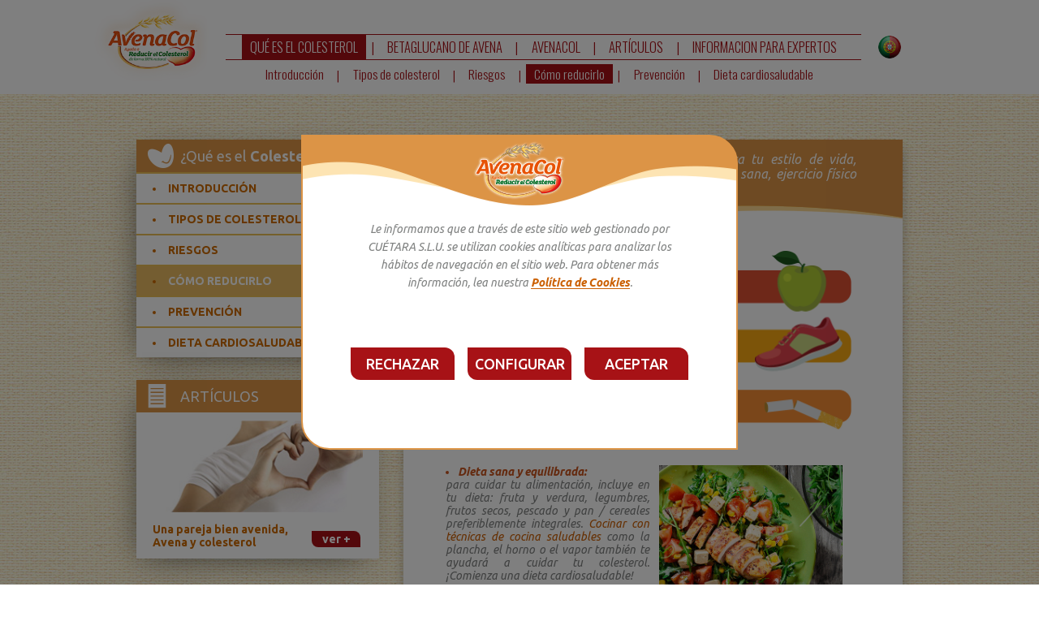

--- FILE ---
content_type: text/html; charset=UTF-8
request_url: https://www.avenacol.es/como-reducirlo-colesterol
body_size: 43452
content:
<!DOCTYPE html>
<html>
  <head>
    <meta charset="UTF-8" />
    <title>AvenaCol - Como reducir el colesterol</title>
      <meta name="description" content="" />
  <meta name="keywords" content="AvenaCol" />
    <link rel="icon" type="image/x-icon" href="/favicon.ico" />
    <meta name="viewport" content="width=device-width, initial-scale=1, user-scalable=no" />
    <link
      href="https://fonts.googleapis.com/css?family=Ubuntu:300,300i,400,400i,500,500i,700,700i"
      rel="stylesheet"
    />
    <link
      href="https://fonts.googleapis.com/css?family=Oswald:400,300,700"
      rel="stylesheet"
      type="text/css"
    />
    <link href="https://vjs.zencdn.net/6.6.0/video-js.css" rel="stylesheet" />

    <link rel="stylesheet" href="/css/AvenaCol.css" />
    <link rel="stylesheet" href="/css/smartbutton.css" />
    <link rel="stylesheet" href="/css/ContactForm-9f5bcb71e8.css" />
<link rel="stylesheet" href="/css/WidgetCookies-39c8354ba1.css" />
   <link rel="stylesheet" href="/css/section.css">
  <link rel="stylesheet" href="/css/colesterol-seccion.css">
  <link rel="stylesheet" href="/css/custom-grid.css">

  <style type="text/css">
    .bloque {
      margin-bottom: 20px;
      display: inline-block;
    }

    .bloque .texto{
      float: left;
      width: 50%;
      font-style: italic;
    }

    .bloque .imagen{
      float: left;
      width: 45%;
      margin-left: 2.5%;
      margin-right: 2.5%;
    }

    @media screen and (max-width: 48.750em) { /* << 780 */
      .bloque {

      }

      .bloque .texto{
        float: none;
        width: 100%;
      }

      .bloque .imagen{
        float: none;
        width: 100%;
        margin-left: 0%;
        margin-right: 0%;
        margin-top: 10px;
      }
    }
  </style>

    <link rel="stylesheet" href="/css/bootstrap.css" />
    <link rel="stylesheet" type="text/css" href="/css/cookieCSS.css" />

    <script src="/js/jquery-1.11.1.min.js"></script>
    <script src="/js/bootstrap.min.js"></script>
    <script src="/js/jquery-ui.min.js"></script>
    <script src="/js/jquery.cookie.js"></script>
    <script src="/js/vendor/modernizr.js"></script>

    <script src="https://vjs.zencdn.net/ie8/1.1.2/videojs-ie8.min.js"></script>
    <script src="https://vjs.zencdn.net/6.6.0/video.js"></script>

    <script src="https://www.google.com/recaptcha/api.js?hl=es" async defer></script>

    <script type="text/javascript" src="https://eu.click2cart.co/assets/js/smartcart.js"></script>
  </head>
  <body>
    <header class="main__header"><div id="wrapperMenu" class="header__content">
  <div class="logo">
    <!--<a href="http://www.pasionporlasgalletas.es/" target="_blank" title="Visita el sitio web de Cuétara">
      <img src="/assets/logo-avenacol.png" alt="Logo Avenacol" />
    </a>-->
    <a href="/" title="Avenacol">
      <img src="/assets/logo-avenacol.png" alt="Logo Avenacol" />
    </a>
  </div>

  <div class="menu">
    <ul class="principal">
      <li id="itemQueEsElColesterol" class="menu-item selected">
          <a href="javascript:MostrarSubMenu('colesterol')" title="Qué es el colesterol">Qué es el colesterol</a>
      </li>
      <li class="menu-separador">|</li>
      <li id="itemBetaglucanoDeAvena" class="menu-item ">
          <a href="javascript:MostrarSubMenu('betaglucano')" title="Betaglucano de Avena">Betaglucano de Avena</a>
      </li>
      <li class="menu-separador">|</li>
      <li id="itemAvenacol" class="menu-item ">
          <a href="javascript:MostrarSubMenu('avenacol')" title="Avenacol">Avenacol</a>
      </li>
      <li class="menu-separador">|</li>
      <li id="itemArticulos" class="menu-item ">
        <a href="/articulos" title="Artículos">Artículos</a>
      </li>
      <li class="menu-separador">|</li>
      <li id="itemInformacionExpertos" class="menu-item ">
          <a href="javascript:MostrarSubMenu('infoexpertos')" title="Informacion para expertos">Informacion para expertos</a>
      </li>
    </ul>

    <div id="PnlSubMenuColesterol" class="submenu submenu-colesterol" style="display: inline-block;">
      <ul>
        <li id="itemColesterolIntroduccion" class="menu-item ">
          <a href="/introduccion-colesterol" title="Introducción">Introducción</a>
        </li>
        <li class="menu-separador">|</li>
        <li id="itemColesterolTipos" class="menu-item ">
          <a href="/tipos-colesterol" title="Tipos de colesterol">Tipos de colesterol</a>
        </li>
        <li class="menu-separador">|</li>
        <li id="itemColesterolRiesgos" class="menu-item ">
          <a href="/riesgos-colesterol" title="Riesgos">Riesgos</a>
        </li>
        <li class="menu-separador">|</li>
        <li id="itemColesterolComoReducirlo" class="menu-item selected">
          <a href="/como-reducirlo-colesterol" title="Cómo reducirlo">Cómo reducirlo</a>
        </li>
        <li class="menu-separador">|</li>
        <li id="itemColesterolPrevencion" class="menu-item ">
          <a href="/prevencion-colesterol" title="Prevención">Prevención</a>
        </li>
          <li class="menu-separador">|</li>
        <li id="itemColesterolDieta" class="menu-item ">
          <a href="/dieta-cardiosaludable-colesterol" title="Dieta cardiosaludable">Dieta cardiosaludable</a>
        </li>
      </ul>
    </div>

    <div id="PnlSubMenuBetaglucano" class="submenu submenu-betaglucano" style="display: none;">
      <ul>
        <li id="itemBetaglucanoQueEs" class="menu-item ">
          <a href="/que-es-el-betaglucano" title="¿Qué es betaglucano?">¿Qué es betaglucano?</a>
        </li>
        <li class="menu-separador">|</li>
        <li id="itemBetaglucanoComoFunciona" class="menu-item ">
          <a href="/como-funciona-betaglucano" title="¿Cómo funciona?">¿Cómo funciona?</a>
        </li>
        <li class="menu-separador">|</li>
        <li id="itemBetaglucanoBetaglucanoColesterol" class="menu-item ">
          <a href="/betaglucano-colesterol" title="Betaglucano y colesterol">Betaglucano y colesterol</a>
        </li>
        <li class="menu-separador">|</li>
        <li id="itemBetaglucanoBeneficios" class="menu-item ">
          <a href="/beneficios-betaglucano-infoexpertos" title="Beneficios">Beneficios</a>
        </li>
      </ul>
    </div>

    <div id="PnlSubMenuAvenacol" class="submenu submenu-avenacol" style="display: none;">
      <ul>
        <li id="itemAvenacolIntroduccion" class="menu-item ">
          <a href="/introduccion-avenacol" title="Introducción">Introducción</a>
        </li>
        <li class="menu-separador">|</li>
        <li id="itemAvenacolGalletas" class="menu-item ">
          <a href="/galletas-con-avenacol" title="Galletas con Avenacol">Galletas con Avenacol</a>
        </li>
        <li class="menu-separador">|</li>
        <li id="itemAvenacolAvena" class="menu-item ">
          <a href="/nuestra-avena-avenacol" title="Nuestra avena">Nuestra avena</a>
        </li>
          <li class="menu-separador">|</li>
        <li id="itemFaqAvenacol" class="menu-item ">
          <a href="/faq-avenacol" title="FAQs">FAQs</a>
        </li>
      </ul>
    </div>

    <div id="PnlSubMenuInfoExpertos" class="submenu submenu-infoexpertos" style="display: none;">
      <ul>
        <li id="itemInfoExpertosBeneficios" class="menu-item ">
          <a href="/beneficios-betaglucano-infoexpertos" title="Beneficios del betaglucano">Beneficios del betaglucano</a>
        </li>
        <li class="menu-separador">|</li>
        <li id="itemInfoExpertosMecanismo" class="menu-item ">
          <a href="/mecanismo-infoexpertos" title="Mecanismo de acción">Mecanismo de acción</a>
        </li>
        <li class="menu-separador">|</li>
        <li id="itemInfoExpertosEstudios" class="menu-item ">
          <a href="/estudios-referencia-infoexpertos" title="Estudios de referencia">Estudios de referencia</a>
        </li>
      </ul>
    </div>

  </div>
  <div class="bandera">
    <a href="http://www.avenacol.pt" title="Portugués">
      <img src="/assets/btn-cambio-pt.png" alt="Portugués" />
    </a>
  </div>
</div>
</header>

    <section id="main-content">
      <div id="shadow" class="content__shadow"></div>

      
      <div id="bg-images">
        <div class="bg-avena bg-avena-left-back"></div>
        <div class="bg-avena bg-avena-right-back"></div>
      </div>
      <div id="body-content">  <div class="content_left">
    <div class="menu-izq-1">
  <div class="menu-izq-top">
    <div class="titulo-corazon">¿Qué es el <b>Colesterol</b>?</div>
  </div>
  <ul>
    <li class="menu-izq-opcion ">
      <a href="/introduccion-colesterol" title="Introducción">INTRODUCCIÓN</a>
    </li>
    <li class="menu-izq-opcion ">
      <a href="/tipos-colesterol" title="Tipos de colesterol">TIPOS DE COLESTEROL</a>
    </li>
    <li class="menu-izq-opcion ">
      <a href="/riesgos-colesterol" title="Riesgos">RIESGOS</a>
    </li>
    <li class="menu-izq-opcion active">
      <a href="/como-reducirlo-colesterol" title="Cómo reducirlo">CÓMO REDUCIRLO</a>
    </li>
    <li class="menu-izq-opcion ">
      <a href="/prevencion-colesterol" title="Prevención">PREVENCIÓN</a>
    </li>
    <li class="menu-izq-opcion ">
      <a href="/dieta-cardiosaludable-colesterol" title="Dieta cardiosaludable">DIETA CARDIOSALUDABLE</a>
    </li>
  </ul>
</div>

    <div class="menu-izq-2">
      <div class="menu-izq-top">
        <div class="titulo-articulos">ARTÍCULOS</div>
      </div>
      <div class="menu-izq-opcion">
        <img src="/assets/colesterol/ilus-avenaycolesterol.jpg" />
        <div class="ave-section ave-group pt10">
          <div class="ave-col span_9_of_12">
            Una pareja bien avenida, Avena y colesterol
          </div>
          <div class="ave-col span_3_of_12 pt10">
            <a class="boton-ver" href="/articulo-avena-colesterol" title="Leer artículo completo">ver +</a>
          </div>
        </div>
      </div>
    </div>
  </div>

  <div id="content-colesterol" class="content_right">
    <!-- <h1>¿Qué es el <b>Colesterol?</b></h1> -->
    <div class="content_section">
      <div class="banda_sup">
        <p>
          Reduce tu colesterol de forma natural y mejora tu estilo de vida, siguiendo los tres hábitos cardiovasculares: dieta sana, ejercicio físico y vivir la vida de forma saludable.
        </p>
        <img src="/assets/banda-superior-border.png" />
      </div>

      <p><img class="img-responsive" src="/assets/colesterol/ilus-como-reducirlo-1.png" /></p>

      <div class="contenido">
        <div class="bloque">
          <div class="texto">
            <ul class="w100pct pl15">
              <li class="mt0 mb0 negrita">Dieta sana y equilibrada:</li>
            </ul>
            <div>
              para cuidar tu alimentación, incluye en tu dieta: fruta y verdura,  legumbres, frutos secos, pescado y pan / cereales preferiblemente integrales. <span class="naranjaClaro">Cocinar con técnicas de cocina saludables</span> como la plancha, el horno o el vapor también te ayudará a cuidar tu colesterol. ¡Comienza una dieta cardiosaludable!
            </div>
          </div>
          <div class="imagen">
            <img class="img-responsive" src="/assets/colesterol/ilus-como-reducirlo-2.png" />
          </div>
        </div>

        <div class="bloque">
          <div class="texto">
            <ul class="w100pct pl15">
              <li class="mt0 mb0 negrita">Haciendo ejercicio:</li>
            </ul>
            <div>
              practicar actividad física regular de acuerdo a tus posibilidades es crucial para la <span class="naranjaClaro">prevención y la reducción del colesterol.</span> Los expertos recomiendan seguir un programa de ejercicio aeróbico como caminar, el ciclismo o la natación (a una intensidad moderada) entre 3 y 4 veces por semana.
            </div>
          </div>
          <div class="imagen">
            <img class="img-responsive" src="/assets/colesterol/ilus-como-reducirlo-3.png" />
          </div>
        </div>

        <div class="bloque">
          <div class="texto">
            <ul class="w100pct pl15">
              <li class="mt0 mb0 negrita">Hábitos saludables:</li>
            </ul>
            <div>
              se recomienda <span class="naranjaClaro">abandonar los hábitos nocivos como el tabaco o el alcohol</span> para mantener el colesterol a raya. Fumar aumenta el riesgo de padecer una enfermedad cardiovascular y el consumo excesivo de alcohol puede elevar los niveles de presión arterial y colesterol.
            </div>
          </div>
          <div class="imagen">
            <img class="img-responsive" src="/assets/colesterol/ilus-como-reducirlo-4.png" />
          </div>
        </div>
      </div>

      <p>
          Olvídate del estrés, disfruta de la vida  y cuida tu corazón. No olvides estar en contacto con tu especialista en salud para controlar la presión arterial y los niveles de colesterol de forma periódica. Sé constante en tus hábitos saludables.
      </p>

      <div class="separador"></div>

      <h2 class="puedeInteresarte">También puede interesarte</h2>
      <div class="colesterol-pie ave-group pt10">
          <div class="ave-col span_6_of_12 pt10">
              <a href="/prevencion-colesterol" title="Prevención">
                  <img class="responsive-img" src="/assets/colesterol/ilus-interesante-es-facil-prevenir-colesterol.png" />
              </a>
          </div>
          <div class="ave-col span_6_of_12 pt10">
              <a href="/tipos-colesterol" title="Cómo reducirlo">
                  <img class="responsive-img" src="/assets/colesterol/ilus-interesarte-no-todo-colesterol-malo.png" />
              </a>
          </div>
      </div>
    </div>
  </div>
</div>

      <footer class="footer">
  <div id="wrapperFooter" class="footer__content">
    <div class="footer__info">
      <div class="footer__col">
        <div class="logo__avenacol">
          <a href="http://www.adamfoods.com/es/marcas?1" title="Inicio" target="_blank">
            <img src="/assets/logo-cuetara-grande.png" alt="Logo Avenacol" />
          </a>
        </div>
        <div class="logo__idae">
          <button type="button" class="button button--idae" data-popup-idae>
            <img src="/assets/idae/footer-patrons.png" width="152" height="195" alt="Logo IDAE" />
          </button>
        </div>
      </div>
      <div class="footer__menu">
        <div class="footer__betaglucano">
          <p>
            El consumo regular de 3 g de betaglucano de avena al día reduce los niveles de colesterol sanguíneo. <b>Una ración de galletas con Avenacol</b> (50g, equivalente a 6 galletas de la variedad Rústica, o 3 galletas de la variedad Digestive) <b> aportan 1 g de betaglucano</b>.
          </p>
          <p>
            Es importante seguir una alimentación variada y equilibrada y un <b>estilo de vida activo y saludable</b>.
          </p>
        </div>

        <div class="footer__links">
          <div class="footer__links__left">
            <a href="/introduccion-colesterol" title="¿Qué es el colesterol?" class="footer__link">
              <b>¿Qué es el colesterol?</b>
            </a>
            <a href="/introduccion-avenacol" title="¿Qué es Avenacol?" class="footer__link">
              <b>¿Qué es Avenacol?</b>
            </a>
            <a href="/faq-avenacol" title="Preguntas y Respuestas" class="footer__link">
              <b>Preguntas y Respuestas</b>
            </a>
            <a href="/como-funciona-betaglucano" title="¿Cómo funciona el Betaglucano de Avena?" class="footer__link">
              <b>¿Cómo funciona el Betaglucano de Avena?</b>
            </a>
            <a href="/galletas-con-avenacol" title="Galletas con Avenacol" class="footer__link">
              <b>Galletas con Avenacol</b>
            </a>
        </div>
          <div class="footer__links__right">
            <a href="/nota-legal" id="nota-legal" target="_blank" title="Nota Legal" class="footer__link">
              Nota Legal
            </a>
            <a href="/politica-privacidad" target="_blank" title="Politica de privacidad" class="footer__link">
              Politica de Privacidad
            </a>
            <a href="/privacidad-reclamaciones-consultas" target="_blank" title="Privacidad reclamaciones y consultas" class="footer__link">
              Privacidad reclamaciones y consultas
            </a>
            <a href="/politica-cookies" target="_blank" title="Aviso Legal" class="footer__link">
              Política de Cookies
            </a>
            <button id="contactFormButton" type="button" class="footer__link">
              Contacta
            </button>
            <a href="https://adamfoods.canaletico.app/#/login" target="_blank" title="Canal Ético" class="footer__link">
              Canal Ético
            </a>
        </div>
        </div>
      </div>
    </div>
    <div class="footer__links__mobile">
      <a href="/nota-legal" id="nota-legal" title="Nota Legal" class="footer__link">
        Nota Legal
      </a>
      <a href="/politica-privacidad" title="Politica de privacidad" class="footer__link">
        Politica de Privacidad
      </a>
      <a href="/./cookies/info.html" target="_blank" title="Aviso Legal" class="footer__link">
        Política de Cookies
      </a>
      <button id="contactFormButton" type="button" class="footer__link">
        Contacta
      </button>
      <a href="https://adamfoods.canaletico.app/#/login" target="_blank" title="Canal Ético" class="footer__link">
        Canal Ético
      </a>
    </div>
    <div class="footer__legal">
      El contenido de www.avenacol.net así como todas las marcas, logos o símbolos que mostramos, son propiedad intelectual de Cuetara, de sus filiales o de sus licenciantes. Cualquier uso sin autorización previa está estrictamente prohibido y dará lugar a sanciones penales y civiles.
    </div>
    <div class="footer__info__mobile">
      <div class="logo__idae">
        <button type="button" class="button button--idae" data-popup-idae>
          <img src="/assets/idae/footer-patrons.png" width="152" height="195" alt="Logo IDAE" />
        </button>
      </div>
    </div>
  </div>
</footer>
    </section>

    
<style>
  .elementosMenu {
      background-color: #a71117;
      color: #fff;
      text-decoration: none;
      display: block;
      padding: .35em 1em;
      cursor: default;

  }
    .elementosMenu a
    {
        color: #fff;
        text-decoration: none;
    }
    .subElementosMenu {
        background-color: #a71117;
        color: #fff;
        text-decoration: none;
        display: inline-block;
        padding:3px 0 0 10px;
        cursor: default;
    }
    .subElementosMenu a
    {
        color: #fff;
        text-decoration: none;
    }
    .seleccionado,
    .seleccionado a
    {
        font: 700 1.015em/130% 'Ubuntu',Arial,Helvetica,sans-serif;
        color: #cb5f04;
        text-decoration: none;
    }

    .panel {
        font: 400 0.984375em/130% 'Ubuntu',Arial,Helvetica,sans-serif;
        color: #fff;
        margin-bottom: 0px;
        background-color: #a71117;
        border: 0px;
        border-radius: 4px;
        -webkit-box-shadow: 0 1px 1px rgba(0, 0, 0, .05);
              box-shadow: 0 1px 1px rgba(0, 0, 0, .05);
    }
    .elementosMenu:hover,
    .elementosMenu:focus
    {
      font: 700 1.015em/130% 'Ubuntu',Arial,Helvetica,sans-serif;
      color: #cb5f04;
      text-decoration:none;
    }
</style>


<nav class="menu--top">
  <div class="logo">
    <a href="http://www.avenacol.es/" target="_blank" title="Visita el sitio web de Cuétara">
      <img src="/assets/Logo-Avenacol_mobile.png" alt="Logo Cúetara">
    </a>
  </div>


  <div class="bandera">
    <a href="http://www.avenacol.pt" title="Portugués">
      <img src="/assets/btn-cambio-pt.png" alt="Portugués">
    </a>
  </div>


  <button id="button-menu" class="button button--menu" type="button">
    <span class="line"></span>
    <span class="line"></span>
    <span class="line"></span>
  </button>
</nav>

<div id="sidebar" class="sidebar sidebar--right">
  <div class="menu-side" id="accordion">
    <div class="panel">
      <a href="controles/#collapse1" id="itemQueEsElColesterol" data-toggle="collapse" data-parent="#accordion" class="elementosMenu seleccionado" title="Qué es el colesterol">Qué es el colesterol</a>
        <div id="collapse1" class="panel-collapse collapse in">
        <div class="panel-body">
            <span id="itemColesterolIntroduccion" class="subElementosMenu ">
                <a href="/introduccion-colesterol" title="Introducción">Introducción</a><br>
            </span>
            <span id="itemColesterolTipos" class="subElementosMenu ">
                <a href="/tipos-colesterol" title="Tipos de colesterol">Tipos de colesterol</a><br>
            </span>
            <span id="itemColesterolRiesgos" class="subElementosMenu ">
                <a href="/riesgos-colesterol" title="Riesgos">Riesgos</a><br>
            </span>
            <span id="itemColesterolComoReducirlo" class="subElementosMenu seleccionado">
                <a href="/como-reducirlo-colesterol" title="Cómo reducirlo">Cómo reducirlo</a><br>
            </span>
            <span id="itemColesterolPrevencion" class="subElementosMenu ">
                <a href="/prevencion-colesterol" title="Prevención">Prevención</a><br>
            </span>
            <span id="itemColesterolDieta" class="subElementosMenu ">
                <a href="/dieta-cardiosaludable-colesterol" title="Dieta cardiosaludable">Dieta cardiosaludable</a>
            </span>
        </div>
      </div>
    </div>
    <div class="panel">
      <a href="controles/#collapse2" id="itemBetaglucanoDeAvena" data-toggle="collapse" data-parent="#accordion" class="elementosMenu " title="Betaglucano de Avena">Betaglucano de Avena</a>
      <div id="collapse2" class="panel-collapse collapse ">
        <div class="panel-body">
            <span id="itemBetaglucanoQueEs" class="subElementosMenu ">
                <a href="/que-es-el-betaglucano" title="¿Qué es betaglucano?">¿Qué es betaglucano?</a>
            </span>
            <span id="itemBetaglucanoComoFunciona" class="subElementosMenu ">
                <a href="/como-funciona-betaglucano" title="¿Cómo funciona?">¿Cómo funciona?</a>
            </span>
            <span id="itemBetaglucanoBetaglucanoColesterol" class="subElementosMenu ">
                <a href="/betaglucano-colesterol" title="Betaglucano y colesterol">Betaglucano y colesterol</a>
            </span>
            <span id="itemBetaglucanoBeneficios" class="subElementosMenu ">
                <a href="/beneficios-betaglucano-infoexpertos" title="Beneficios">Beneficios</a>
            </span>
        </div>
      </div>
    </div>
    <div class="panel">

          <a href="controles/#collapse3" id="itemAvenacol" data-toggle="collapse" data-parent="#accordion" class="elementosMenu " title="Avenacol">Avenacol</a>

      <div id="collapse3" class="panel-collapse collapse ">
        <div class="panel-body">
            <span id="itemAvenacolIntroduccion" class="subElementosMenu ">
                <a href="/introduccion-avenacol" title="Introducción">Introducción</a>
            </span>
            <span id="itemAvenacolGalletas" class="subElementosMenu ">
                <a href="/galletas-con-avenacol" title="Galletas con Avenacol">Galletas con Avenacol</a>
            </span>
            <span id="itemAvenacolAvena" class="subElementosMenu ">
                <a href="/nuestra-avena-avenacol" title="Nuestra avena">Nuestra avena</a>
            </span>
            <span id="itemFaqAvenacol" class="subElementosMenu ">
                <a href="/faq-avenacol" title="FAQs">FAQs</a>
            </span>
        </div>
      </div>
    </div>
    <div class="panel">
      <span id="itemArticulos" class="elementosMenu ">
            <a href="/articulos" title="Artículos">Artículos</a>
        </span>
    </div>
    <div class="panel">
        <a href="controles/#collapse5" id="itemInformacionExpertos" data-toggle="collapse" data-parent="#accordion" class="elementosMenu " title="Información para expertos">Información para expertos</a>
        <div id="collapse5" class="panel-collapse collapse ">
          <div class="panel-body">
              <span id="itemInfoExpertosMecanismo" class="subElementosMenu ">
                <a href="/mecanismo-infoexpertos" title="Mecanismo de acción">Mecanismo de acción</a>
              </span>
              <span id="itemInfoExpertosEstudios" class="subElementosMenu ">
                <a href="/estudios-referencia-infoexpertos" title="Estudios de referencia">Estudios de referencia</a>
              </span>
           </div>
      </div>
    </div>
  </div>
</div>
 <div id="contact-form" class="contact-form">
	<div id="contact-form-box" class="contact-form__box">
		<button type="button" id="contact-form-close" class="contact-form__close"></button>

		<form action="" id="contact-form-fields">
			<div class="contact-form__header">
				<h4 class="contact-form__title">Atención al consumidor</h4>
				<div id="contact-form-subtitle"></div>
			</div>

			<div class="form-content">
				<div class="contact-form__row contact-form__row--tabbed">
					<div class="contact-form__col contact-form__col--3">
						<p>
							<strong>Teléfono Atención al Consumidor:</strong><br/>
							900 202 106<br/>
							De Lunes a Viernes<br/>
							de 9:00 a 15:00
						</p>
					</div>

					<div class="contact-form__col contact-form__col--6">
						<p>
							<strong>Correo postal Cuétara:</strong><br/>
							MADRID: Avda. Hermanos Gómez Cuétara, 1<br/>
							28590. Villarejo de Salvanés<br/>
							BARCELONA: C/ Travessera de Gràcia,342.<br/>
							08025 Barcelona
						</p>
					</div>

					<div class="contact-form__col contact-form__col--3">
						<p>
							<strong>Rellenando el siguiente formulario:</strong>
						</p>
					</div>
				</div>

				<div class="contact-form__row contact-form__row--tabbed">
					<div class="contact-form__label contact-form__label--legal">
						<p class="note">
							Los datos personales que nos facilites serán utilizados con la finalidad de atender y
							              dar respuesta a aquello que es el contenido de tu comunicación.
						</p>
					</div>
				</div>

				<div class="contact-form__block">
					<div class="contact-form__row contact-form__row--talk">
						<div class="contact-form__col contact-form__col--4">
							<label for="subject" class="contact-form__label no-margin">
								¿Sobre qué quieres hablar?*
							</label>
						</div>
						<div class="contact-form__col contact-form__col--8">
							<select name="subject" id="contact-form-subject" class="contact-form__input" required>
								<option value="">Seleccione una opción</option>
								<option value="Atención al Consumidor">Consultas/Reclamaciones de Calidad</option>
								<option value="Promociones">Promociones</option>
								<option value="Recursos Humanos / CV">Recursos Humanos / CV</option>
								<option value="Comercial">Comercial</option>
								<option value="Internacional">Internacional</option>
								<option value="Información Nutricional">Información Nutricional</option>
							</select>
						</div>
					</div>
					<div class="contact-form-hidden" data-hidden-form>
						<div id="contact-form-atc" class="contact-form__section contact-form__section--atc">
							<div class="contact__row--complex">
								<div class="contact__row">
									<div class="contact-form__col contact-form__col--4">
										<label for="contact-form-product" class="contact-form__label">
											Producto*
										</label>
									</div>
									<div class="contact-form__col contact-form__col--8">
										<input id="contact-form-product" name="product" type="text" class="contact-form__input" value="" required/>
									</div>
								</div>

								<div class="contact__row">
									<div class="contact-form__col contact-form__col--4">
										<label for="contact-form-format" class="contact-form__label">
											Formato*
										</label>
									</div>
									<div class="contact-form__col contact-form__col--8">
										<input id="contact-form-format" name="format" type="text" class="contact-form__input" value="" required/>
									</div>
								</div>
							</div>

							<div class="contact__row--complex">
								<div class="contact__row">
									<div class="contact-form__col contact-form__col--4">
										<label for="contact-form-consumption" class="contact-form__label">
											Lote o Fecha de Consumo Preferente*
										</label>
									</div>
									<div class="contact-form__col contact-form__col--8">
										<input id="contact-form-consumption" name="consumption" type="text" class="contact-form__input" value="" required/>
									</div>
								</div>

								<div class="contact__row">
									<div class="contact-form__col contact-form__col--4">
										<label for="contact-form-sample" class="contact-form__label">
											Disponibilidad de muestra física*
										</label>
									</div>
									<div class="contact-form__col contact-form__col--8 is-radio">
										<div class="contact-form__radio-wrapper">
											<div class="contact-form__radio-option">
												<input id="contact-form-sample-yes" name="contact-form-sample" type="radio" class="contact-form__radio" value="Sí" required/>
												<label for="contact-form-sample-yes" class="contact-form__label">
													Sí
												</label>
											</div>
											<div class="contact-form__radio-option">
												<input id="contact-form-sample-no" name="contact-form-sample" type="radio" class="contact-form__radio" value="No" required/>
												<label for="contact-form-sample-no" class="contact-form__label">
													No
												</label>
											</div>
										</div>
									</div>
								</div>
							</div>
						</div>

						<div class="contact__row--complex">
							<div class="contact__row">
								<div class="contact-form__col contact-form__col--4">
									<label for="contact-form-name" class="contact-form__label">
										Tu nombre*
									</label>
								</div>
								<div class="contact-form__col contact-form__col--8">
									<input id="contact-form-name" name="name" type="text" class="contact-form__input" value="" required/>
								</div>
							</div>

							<div class="contact__row">
								<div class="contact-form__col contact-form__col--4">
									<label for="contact-form-surname" class="contact-form__label">
										Tus apellidos*
									</label>
								</div>
								<div class="contact-form__col contact-form__col--8">
									<input id="contact-form-surname" name="surname" type="text" class="contact-form__input" value="" required/>
								</div>
							</div>
						</div>

						<div class="contact__row--complex">
							<div class="contact__row">
								<div class="contact-form__col contact-form__col--4">
									<label for="contact-form-email" class="contact-form__label">
										Tu email*
									</label>
								</div>
								<div class="contact-form__col contact-form__col--8">
									<input id="contact-form-email" name="email" type="email" class="contact-form__input" value="" required/>
								</div>
							</div>

							<div class="contact__row">
								<div class="contact-form__col contact-form__col--4">
									<label for="contact-form-phone" class="contact-form__label">
										Tu teléfono*
									</label>
								</div>
								<div class="contact-form__col contact-form__col--8">
									<input id="contact-form-phone" name="phone" type="tel" class="contact-form__input" value="" required/>
								</div>
							</div>
						</div>

						<div class="contact__row--complex">
							<div class="contact__row">
								<div class="contact-form__col contact-form__col--4">
									<label for="contact-form-state" class="contact-form__label">
										Población*
									</label>
								</div>
								<div class="contact-form__col contact-form__col--8">
									<input id="contact-form-state" name="state" type="text" class="contact-form__input" value="" required/>
								</div>
							</div>

							<div class="contact__row">
								<div class="contact-form__col contact-form__col--4">
									<label for="contact-form-postalcode" class="contact-form__label">
										Código Postal*
									</label>
								</div>
								<div class="contact-form__col contact-form__col--8">
									<input id="contact-form-postalcode" name="postalcode" type="text" class="contact-form__input" value="" required/>
								</div>
							</div>
						</div>


						<div class="contact-form__block">
							<div class="contact-form__row">
								<div class="contact-form__col contact-form__col--12">
									<label for="contact-form-comment" class="contact-form__label">
										Escribe aquí tu consulta*
										<strong>(máximo 1.000 caracteres)</strong>
										<em>Te atenderemos a la mayor brevedad posible</em>
									</label>
									<textarea id="contact-form-comment" name="comment" class="contact-form__textarea" required maxlength="1000"></textarea>

									<div class="contact-form__label is-note-parent">
										<p class="note is-left">* Campos requeridos</p>
									</div>
								</div>
							</div>
						</div>

						<div class="contact-form__block">
							<div class="contact-form__row">
								<div class="contact-form__col contact-form__col--6">
									<label for="file" class="contact-form__label">
										¿Quieres mandarnos algo?
									</label>
									<div class="contact-form__label contact-form__label--maxsize">
										<p class="note is-left">La carga de archivos no debe superar 8 MB de peso.</p>
									</div>
								</div>
								<div class="contact-form__col contact-form__col--6">
									<iframe src="https://api.tostarica.com/contact/upload" width="100%" height="22"></iframe>
								</div>
							</div>

							<div class="contact-form__row contact-form__row--legal">
								<div class="contact-form__col contact-form__col--12">
									<input id="contact-form-politica" type="checkbox" class="contact-form__checkbox" required/>
									<label for="contact-form-politica" class="contact-form__label contact-form__label--policy">
										He leído y acepto el tratamiento de mis datos personales con la finalidad indicada
										                    así como la
										<a id="contact-form-politica-link" href="" target="_blank" title="Consulta nuestra Política de Privacidad y Aviso Legal">Política de Privacidad</a>
										y la
										<a id="contact-form-aviso-link" href="" target="_blank" title="Consulta nuestra Política de Privacidad y Aviso Legal">Nota Legal</a>.
									</label>
								</div>
							</div>
						</div>

						<div class="contact-form__captcha">
							<div class="g-recaptcha" data-sitekey="6Lcny-kUAAAAAIJ5tkwpMweQvL-umiGTbxcpP-Ki"></div>
						</div>

						<button type="submit" class="contact-form__button">Enviar</button>

					</div>

				</div>

			</div>
		</form>
	</div>
</div>

<div id="contact-form-stack" class="contact-form__stack">
	<div id="contact-form-stack-box" class="contact-form__stack--box">
		<button id="contact-form-stack-close" type="button" class="contact-form__close"></button>
		<p class="contact-form__stack--title">Atención</p>
		<p id="contact-form-stack-desc" class="contact-form__stack--desc"></p>
	</div>
</div>
 <div id="cookies-form" class="cookies-form step-1">
  <div class="cookies-form__box">
    <div class="cookies-form__content">
      <div class="cookies-form__logo"></div>

      <div id="cookies-form-step-1" class="cookies-form__step cookies-form__step--1 is-active">
        <p class="cookies-form__txt">
          Le informamos que a través de este sitio web gestionado por
          <span id="cookies-form-brand-title">CUÉTARA S.L.U.</span> se utilizan cookies analíticas
          para analizar los hábitos de navegación en el sitio web. Para obtener más información, lea
          nuestra
          <a
            id="cookies-form-policy"
            class="cookies-form__link cookies-form__link--info"
            href=""
            target="_blank"
            >Política de Cookies</a
          >.
        </p>
      </div>

      <div id="cookies-form-step-2" class="cookies-form__step cookies-form__step--2">
        <p class="cookies-form__title">Configuración de Cookies:</p>

        <p class="cookies-form__txt">
          Desde este panel de configuración el usuario puede configurar el uso de cookies del sitio
          web. Para más información consulte nuestra política de cookies
          <a
            id="cookies-form-policy-2"
            class="cookies-form__link cookies-form__link--info"
            href=""
            target="_blank"
            >aquí</a
          >.
        </p>

        <ul id="cookies-form-list" class="cookies-form__list"></ul>

        <div class="cookies-form__button-wrapper">
          <button
            id="cookies-form-button-accept-all"
            type="button"
            class="cookies-form__button is-static is-secondary"
          >
            Habilitar todas
          </button>
          <button
            id="cookies-form-button-reject-all"
            type="button"
            class="cookies-form__button is-static is-secondary"
          >
            Deshabilitar todas
          </button>
        </div>
      </div>

      <div id="cookies-form-buttons" class="cookies-form__buttons">
        <button id="cookies-form-button-reject-all-save" type="button" class="cookies-form__button not-primary">
          Rechazar
        </button>
      
        <button id="cookies-form-link-button" type="button" class="cookies-form__button not-primary">
          Configurar
        </button>
      
        <button id="cookies-form-button-accept" type="button" class="cookies-form__button">
          Aceptar
        </button>
      </div>

      <button id="cookies-form-back" type="button" class="cookies-form__link cookies-form__back">
        Volver
      </button>

      <div class="cookies-form__frames">
        <div class="cookies-form__frame cookies-form__frame--tl"></div>
        <div class="cookies-form__frame cookies-form__frame--tr"></div>
        <div class="cookies-form__frame cookies-form__frame--ml"></div>
        <div class="cookies-form__frame cookies-form__frame--mr"></div>
        <div class="cookies-form__frame cookies-form__frame--bl"></div>
        <div class="cookies-form__frame cookies-form__frame--br"></div>
      </div>

      <div class="cookies-form__points">
        <div class="cookies-form__point cookies-form__point--1"></div>
        <div class="cookies-form__point cookies-form__point--2"></div>
        <div class="cookies-form__point cookies-form__point--3"></div>
        <div class="cookies-form__point cookies-form__point--4"></div>
        <div class="cookies-form__point cookies-form__point--5"></div>
        <div class="cookies-form__point cookies-form__point--6"></div>
        <div class="cookies-form__point cookies-form__point--7"></div>
        <div class="cookies-form__point cookies-form__point--8"></div>
        <div class="cookies-form__point cookies-form__point--9"></div>
        <div class="cookies-form__point cookies-form__point--10"></div>
      </div>
    </div>
  </div>
</div>

    <div id="avenacol-video" class="avenacol__video">
      <div class="lightboxcontainer">
        <video
          class="video-js vjs-default-skin vjs-16-9 vjs-fluid"
          width="500"
          height="300"
          data-setup="{}"
          controls
          preload="auto"
          id="video"
          poster="/assets/articulos/poster.jpg"
        >
          <source src="/assets/articulos/AVENACOL_ES_20_CAST.mp4" type="video/mp4" />
          <p class="vjs-no-js">
            To view this video please enable JavaScript, and consider upgrading to a web browser
            that
            <a href="https://videojs.com/html5-video-support/" target="_blank"
              >supports HTML5 video</a
            >
          </p>
        </video>
        button.button
        <button type="button" class="avenacol__close__button">
          <img src="/assets/video-close.png" class="avenacol__close" />
        </button>
        <div style="clear: both"></div>
      </div>
    </div>

    <script src="https://jwpsrv.com/library/MywCfGvIEeK8mSIACp8kUw.js"></script>
    <script src="https://cdnjs.cloudflare.com/ajax/libs/gsap/1.13.2/TweenMax.min.js"></script>
    <script src="/js/vendor/respond.min.js"></script>
    <script src="/js/vendor/fastclick.js"></script>
    <script src="/js/html5lightbox.js"></script>
    <script src="/js/classes/Sidebar.js"></script>
    <script src="/js/classes/ContactForm-dfaa045ff5.js"></script>
<script src="/js/classes/WidgetCookies-783099bb94.js"></script>
    <script src="/js/classes/ModalIdae.js"></script>
    <script src="/js/main.js"></script>

    <script>
      var URL_BASE = "https://avenacol.es/";
      var cookiesPath = "cookies/";
      var codigoCookie = "avenacol";
      var CONTACT_FORM_TYPE = "avenacol";

      $(document).ready(function () {
        ContactForm.init();
      });
    </script>

    <script>
      var codeGA = ['G-NRR9F642G8'];
      var COOKIE_WIDGET_TYPE = 'avenacol';
      var COOKIE_WIDGET_POLICY = '/politica-cookies';
      var COOKIE_WIDGET_POLICY_2 = COOKIE_WIDGET_POLICY;
      var COOKIE_WIDGET_DOMAIN = '.avenacol.es';

      $(document).ready(function () {
        var callback = {
          ga: function (gtag) {
            setTimeout(function () {
              gtag('event', 'Over 30 seconds', { 'send_to': codeGA, 'event_category': 'NoBounce' });
            }, 30000);
          },
        };

        CookiesForm.init(callback);

        // Setup contact form
        $('#contactFormButton').click(function (e) {
          ContactForm.show(e, ContactForm.FORMS.MAIN);
        });
      });
    </script>

    <script>
      function MostrarSubMenu(submenu) {
        if (submenu == "colesterol") {
          $(".submenu-colesterol").fadeToggle();
          $(".submenu-betaglucano").hide();
          $(".submenu-avenacol").hide();
          $(".submenu-infoexpertos").hide();
        } else if (submenu == "betaglucano") {
          $(".submenu-colesterol").hide();
          $(".submenu-betaglucano").fadeToggle();
          $(".submenu-avenacol").hide();
          $(".submenu-infoexpertos").hide();
        } else if (submenu == "avenacol") {
          $(".submenu-colesterol").hide();
          $(".submenu-betaglucano").hide();
          $(".submenu-avenacol").fadeToggle();
          $(".submenu-infoexpertos").hide();
        } else if (submenu == "infoexpertos") {
          $(".submenu-colesterol").hide();
          $(".submenu-betaglucano").hide();
          $(".submenu-avenacol").hide();
          $(".submenu-infoexpertos").fadeToggle();
        }
      }
    </script>

      <script>
     $(document).ready(function () {
       $('#volver-home').click(function () {
         document.location.href = baseURL;
       });
     });
   </script>
  </body>
</html>


--- FILE ---
content_type: text/html; charset=UTF-8
request_url: https://api.tostarica.com/contact/upload
body_size: 462
content:
<!DOCTYPE html>
<html lang="es">
  <head>
    <meta charset="utf-8">
    <title>File select iframe</title>

    <style>
      html, body {
        margin: 0;
        padding: 0;
      }

      body {
        font: normal 12px / 1 Helvetica, Arial, sans-serif;
      }

      p {
        color: #36677d;
        margin: 0.25em 0;
      }

      input {
        width: 100%;
      }
    </style>
  </head>

  <body>
          <form action="https://api.tostarica.com/contact/upload/submit" id="form" method="post" enctype="multipart/form-data">
        <input type="file" name="file" id="file">
      </form>

      <script>
        var form = document.getElementById('form');

        document.getElementById('file')
          .addEventListener('change', function () {
            form.submit();
          })
      </script>
      </body>
</html>

--- FILE ---
content_type: text/html; charset=utf-8
request_url: https://www.google.com/recaptcha/api2/anchor?ar=1&k=6Lcny-kUAAAAAIJ5tkwpMweQvL-umiGTbxcpP-Ki&co=aHR0cHM6Ly93d3cuYXZlbmFjb2wuZXM6NDQz&hl=es&v=PoyoqOPhxBO7pBk68S4YbpHZ&size=normal&anchor-ms=20000&execute-ms=30000&cb=6d4o1wxmcprv
body_size: 49415
content:
<!DOCTYPE HTML><html dir="ltr" lang="es"><head><meta http-equiv="Content-Type" content="text/html; charset=UTF-8">
<meta http-equiv="X-UA-Compatible" content="IE=edge">
<title>reCAPTCHA</title>
<style type="text/css">
/* cyrillic-ext */
@font-face {
  font-family: 'Roboto';
  font-style: normal;
  font-weight: 400;
  font-stretch: 100%;
  src: url(//fonts.gstatic.com/s/roboto/v48/KFO7CnqEu92Fr1ME7kSn66aGLdTylUAMa3GUBHMdazTgWw.woff2) format('woff2');
  unicode-range: U+0460-052F, U+1C80-1C8A, U+20B4, U+2DE0-2DFF, U+A640-A69F, U+FE2E-FE2F;
}
/* cyrillic */
@font-face {
  font-family: 'Roboto';
  font-style: normal;
  font-weight: 400;
  font-stretch: 100%;
  src: url(//fonts.gstatic.com/s/roboto/v48/KFO7CnqEu92Fr1ME7kSn66aGLdTylUAMa3iUBHMdazTgWw.woff2) format('woff2');
  unicode-range: U+0301, U+0400-045F, U+0490-0491, U+04B0-04B1, U+2116;
}
/* greek-ext */
@font-face {
  font-family: 'Roboto';
  font-style: normal;
  font-weight: 400;
  font-stretch: 100%;
  src: url(//fonts.gstatic.com/s/roboto/v48/KFO7CnqEu92Fr1ME7kSn66aGLdTylUAMa3CUBHMdazTgWw.woff2) format('woff2');
  unicode-range: U+1F00-1FFF;
}
/* greek */
@font-face {
  font-family: 'Roboto';
  font-style: normal;
  font-weight: 400;
  font-stretch: 100%;
  src: url(//fonts.gstatic.com/s/roboto/v48/KFO7CnqEu92Fr1ME7kSn66aGLdTylUAMa3-UBHMdazTgWw.woff2) format('woff2');
  unicode-range: U+0370-0377, U+037A-037F, U+0384-038A, U+038C, U+038E-03A1, U+03A3-03FF;
}
/* math */
@font-face {
  font-family: 'Roboto';
  font-style: normal;
  font-weight: 400;
  font-stretch: 100%;
  src: url(//fonts.gstatic.com/s/roboto/v48/KFO7CnqEu92Fr1ME7kSn66aGLdTylUAMawCUBHMdazTgWw.woff2) format('woff2');
  unicode-range: U+0302-0303, U+0305, U+0307-0308, U+0310, U+0312, U+0315, U+031A, U+0326-0327, U+032C, U+032F-0330, U+0332-0333, U+0338, U+033A, U+0346, U+034D, U+0391-03A1, U+03A3-03A9, U+03B1-03C9, U+03D1, U+03D5-03D6, U+03F0-03F1, U+03F4-03F5, U+2016-2017, U+2034-2038, U+203C, U+2040, U+2043, U+2047, U+2050, U+2057, U+205F, U+2070-2071, U+2074-208E, U+2090-209C, U+20D0-20DC, U+20E1, U+20E5-20EF, U+2100-2112, U+2114-2115, U+2117-2121, U+2123-214F, U+2190, U+2192, U+2194-21AE, U+21B0-21E5, U+21F1-21F2, U+21F4-2211, U+2213-2214, U+2216-22FF, U+2308-230B, U+2310, U+2319, U+231C-2321, U+2336-237A, U+237C, U+2395, U+239B-23B7, U+23D0, U+23DC-23E1, U+2474-2475, U+25AF, U+25B3, U+25B7, U+25BD, U+25C1, U+25CA, U+25CC, U+25FB, U+266D-266F, U+27C0-27FF, U+2900-2AFF, U+2B0E-2B11, U+2B30-2B4C, U+2BFE, U+3030, U+FF5B, U+FF5D, U+1D400-1D7FF, U+1EE00-1EEFF;
}
/* symbols */
@font-face {
  font-family: 'Roboto';
  font-style: normal;
  font-weight: 400;
  font-stretch: 100%;
  src: url(//fonts.gstatic.com/s/roboto/v48/KFO7CnqEu92Fr1ME7kSn66aGLdTylUAMaxKUBHMdazTgWw.woff2) format('woff2');
  unicode-range: U+0001-000C, U+000E-001F, U+007F-009F, U+20DD-20E0, U+20E2-20E4, U+2150-218F, U+2190, U+2192, U+2194-2199, U+21AF, U+21E6-21F0, U+21F3, U+2218-2219, U+2299, U+22C4-22C6, U+2300-243F, U+2440-244A, U+2460-24FF, U+25A0-27BF, U+2800-28FF, U+2921-2922, U+2981, U+29BF, U+29EB, U+2B00-2BFF, U+4DC0-4DFF, U+FFF9-FFFB, U+10140-1018E, U+10190-1019C, U+101A0, U+101D0-101FD, U+102E0-102FB, U+10E60-10E7E, U+1D2C0-1D2D3, U+1D2E0-1D37F, U+1F000-1F0FF, U+1F100-1F1AD, U+1F1E6-1F1FF, U+1F30D-1F30F, U+1F315, U+1F31C, U+1F31E, U+1F320-1F32C, U+1F336, U+1F378, U+1F37D, U+1F382, U+1F393-1F39F, U+1F3A7-1F3A8, U+1F3AC-1F3AF, U+1F3C2, U+1F3C4-1F3C6, U+1F3CA-1F3CE, U+1F3D4-1F3E0, U+1F3ED, U+1F3F1-1F3F3, U+1F3F5-1F3F7, U+1F408, U+1F415, U+1F41F, U+1F426, U+1F43F, U+1F441-1F442, U+1F444, U+1F446-1F449, U+1F44C-1F44E, U+1F453, U+1F46A, U+1F47D, U+1F4A3, U+1F4B0, U+1F4B3, U+1F4B9, U+1F4BB, U+1F4BF, U+1F4C8-1F4CB, U+1F4D6, U+1F4DA, U+1F4DF, U+1F4E3-1F4E6, U+1F4EA-1F4ED, U+1F4F7, U+1F4F9-1F4FB, U+1F4FD-1F4FE, U+1F503, U+1F507-1F50B, U+1F50D, U+1F512-1F513, U+1F53E-1F54A, U+1F54F-1F5FA, U+1F610, U+1F650-1F67F, U+1F687, U+1F68D, U+1F691, U+1F694, U+1F698, U+1F6AD, U+1F6B2, U+1F6B9-1F6BA, U+1F6BC, U+1F6C6-1F6CF, U+1F6D3-1F6D7, U+1F6E0-1F6EA, U+1F6F0-1F6F3, U+1F6F7-1F6FC, U+1F700-1F7FF, U+1F800-1F80B, U+1F810-1F847, U+1F850-1F859, U+1F860-1F887, U+1F890-1F8AD, U+1F8B0-1F8BB, U+1F8C0-1F8C1, U+1F900-1F90B, U+1F93B, U+1F946, U+1F984, U+1F996, U+1F9E9, U+1FA00-1FA6F, U+1FA70-1FA7C, U+1FA80-1FA89, U+1FA8F-1FAC6, U+1FACE-1FADC, U+1FADF-1FAE9, U+1FAF0-1FAF8, U+1FB00-1FBFF;
}
/* vietnamese */
@font-face {
  font-family: 'Roboto';
  font-style: normal;
  font-weight: 400;
  font-stretch: 100%;
  src: url(//fonts.gstatic.com/s/roboto/v48/KFO7CnqEu92Fr1ME7kSn66aGLdTylUAMa3OUBHMdazTgWw.woff2) format('woff2');
  unicode-range: U+0102-0103, U+0110-0111, U+0128-0129, U+0168-0169, U+01A0-01A1, U+01AF-01B0, U+0300-0301, U+0303-0304, U+0308-0309, U+0323, U+0329, U+1EA0-1EF9, U+20AB;
}
/* latin-ext */
@font-face {
  font-family: 'Roboto';
  font-style: normal;
  font-weight: 400;
  font-stretch: 100%;
  src: url(//fonts.gstatic.com/s/roboto/v48/KFO7CnqEu92Fr1ME7kSn66aGLdTylUAMa3KUBHMdazTgWw.woff2) format('woff2');
  unicode-range: U+0100-02BA, U+02BD-02C5, U+02C7-02CC, U+02CE-02D7, U+02DD-02FF, U+0304, U+0308, U+0329, U+1D00-1DBF, U+1E00-1E9F, U+1EF2-1EFF, U+2020, U+20A0-20AB, U+20AD-20C0, U+2113, U+2C60-2C7F, U+A720-A7FF;
}
/* latin */
@font-face {
  font-family: 'Roboto';
  font-style: normal;
  font-weight: 400;
  font-stretch: 100%;
  src: url(//fonts.gstatic.com/s/roboto/v48/KFO7CnqEu92Fr1ME7kSn66aGLdTylUAMa3yUBHMdazQ.woff2) format('woff2');
  unicode-range: U+0000-00FF, U+0131, U+0152-0153, U+02BB-02BC, U+02C6, U+02DA, U+02DC, U+0304, U+0308, U+0329, U+2000-206F, U+20AC, U+2122, U+2191, U+2193, U+2212, U+2215, U+FEFF, U+FFFD;
}
/* cyrillic-ext */
@font-face {
  font-family: 'Roboto';
  font-style: normal;
  font-weight: 500;
  font-stretch: 100%;
  src: url(//fonts.gstatic.com/s/roboto/v48/KFO7CnqEu92Fr1ME7kSn66aGLdTylUAMa3GUBHMdazTgWw.woff2) format('woff2');
  unicode-range: U+0460-052F, U+1C80-1C8A, U+20B4, U+2DE0-2DFF, U+A640-A69F, U+FE2E-FE2F;
}
/* cyrillic */
@font-face {
  font-family: 'Roboto';
  font-style: normal;
  font-weight: 500;
  font-stretch: 100%;
  src: url(//fonts.gstatic.com/s/roboto/v48/KFO7CnqEu92Fr1ME7kSn66aGLdTylUAMa3iUBHMdazTgWw.woff2) format('woff2');
  unicode-range: U+0301, U+0400-045F, U+0490-0491, U+04B0-04B1, U+2116;
}
/* greek-ext */
@font-face {
  font-family: 'Roboto';
  font-style: normal;
  font-weight: 500;
  font-stretch: 100%;
  src: url(//fonts.gstatic.com/s/roboto/v48/KFO7CnqEu92Fr1ME7kSn66aGLdTylUAMa3CUBHMdazTgWw.woff2) format('woff2');
  unicode-range: U+1F00-1FFF;
}
/* greek */
@font-face {
  font-family: 'Roboto';
  font-style: normal;
  font-weight: 500;
  font-stretch: 100%;
  src: url(//fonts.gstatic.com/s/roboto/v48/KFO7CnqEu92Fr1ME7kSn66aGLdTylUAMa3-UBHMdazTgWw.woff2) format('woff2');
  unicode-range: U+0370-0377, U+037A-037F, U+0384-038A, U+038C, U+038E-03A1, U+03A3-03FF;
}
/* math */
@font-face {
  font-family: 'Roboto';
  font-style: normal;
  font-weight: 500;
  font-stretch: 100%;
  src: url(//fonts.gstatic.com/s/roboto/v48/KFO7CnqEu92Fr1ME7kSn66aGLdTylUAMawCUBHMdazTgWw.woff2) format('woff2');
  unicode-range: U+0302-0303, U+0305, U+0307-0308, U+0310, U+0312, U+0315, U+031A, U+0326-0327, U+032C, U+032F-0330, U+0332-0333, U+0338, U+033A, U+0346, U+034D, U+0391-03A1, U+03A3-03A9, U+03B1-03C9, U+03D1, U+03D5-03D6, U+03F0-03F1, U+03F4-03F5, U+2016-2017, U+2034-2038, U+203C, U+2040, U+2043, U+2047, U+2050, U+2057, U+205F, U+2070-2071, U+2074-208E, U+2090-209C, U+20D0-20DC, U+20E1, U+20E5-20EF, U+2100-2112, U+2114-2115, U+2117-2121, U+2123-214F, U+2190, U+2192, U+2194-21AE, U+21B0-21E5, U+21F1-21F2, U+21F4-2211, U+2213-2214, U+2216-22FF, U+2308-230B, U+2310, U+2319, U+231C-2321, U+2336-237A, U+237C, U+2395, U+239B-23B7, U+23D0, U+23DC-23E1, U+2474-2475, U+25AF, U+25B3, U+25B7, U+25BD, U+25C1, U+25CA, U+25CC, U+25FB, U+266D-266F, U+27C0-27FF, U+2900-2AFF, U+2B0E-2B11, U+2B30-2B4C, U+2BFE, U+3030, U+FF5B, U+FF5D, U+1D400-1D7FF, U+1EE00-1EEFF;
}
/* symbols */
@font-face {
  font-family: 'Roboto';
  font-style: normal;
  font-weight: 500;
  font-stretch: 100%;
  src: url(//fonts.gstatic.com/s/roboto/v48/KFO7CnqEu92Fr1ME7kSn66aGLdTylUAMaxKUBHMdazTgWw.woff2) format('woff2');
  unicode-range: U+0001-000C, U+000E-001F, U+007F-009F, U+20DD-20E0, U+20E2-20E4, U+2150-218F, U+2190, U+2192, U+2194-2199, U+21AF, U+21E6-21F0, U+21F3, U+2218-2219, U+2299, U+22C4-22C6, U+2300-243F, U+2440-244A, U+2460-24FF, U+25A0-27BF, U+2800-28FF, U+2921-2922, U+2981, U+29BF, U+29EB, U+2B00-2BFF, U+4DC0-4DFF, U+FFF9-FFFB, U+10140-1018E, U+10190-1019C, U+101A0, U+101D0-101FD, U+102E0-102FB, U+10E60-10E7E, U+1D2C0-1D2D3, U+1D2E0-1D37F, U+1F000-1F0FF, U+1F100-1F1AD, U+1F1E6-1F1FF, U+1F30D-1F30F, U+1F315, U+1F31C, U+1F31E, U+1F320-1F32C, U+1F336, U+1F378, U+1F37D, U+1F382, U+1F393-1F39F, U+1F3A7-1F3A8, U+1F3AC-1F3AF, U+1F3C2, U+1F3C4-1F3C6, U+1F3CA-1F3CE, U+1F3D4-1F3E0, U+1F3ED, U+1F3F1-1F3F3, U+1F3F5-1F3F7, U+1F408, U+1F415, U+1F41F, U+1F426, U+1F43F, U+1F441-1F442, U+1F444, U+1F446-1F449, U+1F44C-1F44E, U+1F453, U+1F46A, U+1F47D, U+1F4A3, U+1F4B0, U+1F4B3, U+1F4B9, U+1F4BB, U+1F4BF, U+1F4C8-1F4CB, U+1F4D6, U+1F4DA, U+1F4DF, U+1F4E3-1F4E6, U+1F4EA-1F4ED, U+1F4F7, U+1F4F9-1F4FB, U+1F4FD-1F4FE, U+1F503, U+1F507-1F50B, U+1F50D, U+1F512-1F513, U+1F53E-1F54A, U+1F54F-1F5FA, U+1F610, U+1F650-1F67F, U+1F687, U+1F68D, U+1F691, U+1F694, U+1F698, U+1F6AD, U+1F6B2, U+1F6B9-1F6BA, U+1F6BC, U+1F6C6-1F6CF, U+1F6D3-1F6D7, U+1F6E0-1F6EA, U+1F6F0-1F6F3, U+1F6F7-1F6FC, U+1F700-1F7FF, U+1F800-1F80B, U+1F810-1F847, U+1F850-1F859, U+1F860-1F887, U+1F890-1F8AD, U+1F8B0-1F8BB, U+1F8C0-1F8C1, U+1F900-1F90B, U+1F93B, U+1F946, U+1F984, U+1F996, U+1F9E9, U+1FA00-1FA6F, U+1FA70-1FA7C, U+1FA80-1FA89, U+1FA8F-1FAC6, U+1FACE-1FADC, U+1FADF-1FAE9, U+1FAF0-1FAF8, U+1FB00-1FBFF;
}
/* vietnamese */
@font-face {
  font-family: 'Roboto';
  font-style: normal;
  font-weight: 500;
  font-stretch: 100%;
  src: url(//fonts.gstatic.com/s/roboto/v48/KFO7CnqEu92Fr1ME7kSn66aGLdTylUAMa3OUBHMdazTgWw.woff2) format('woff2');
  unicode-range: U+0102-0103, U+0110-0111, U+0128-0129, U+0168-0169, U+01A0-01A1, U+01AF-01B0, U+0300-0301, U+0303-0304, U+0308-0309, U+0323, U+0329, U+1EA0-1EF9, U+20AB;
}
/* latin-ext */
@font-face {
  font-family: 'Roboto';
  font-style: normal;
  font-weight: 500;
  font-stretch: 100%;
  src: url(//fonts.gstatic.com/s/roboto/v48/KFO7CnqEu92Fr1ME7kSn66aGLdTylUAMa3KUBHMdazTgWw.woff2) format('woff2');
  unicode-range: U+0100-02BA, U+02BD-02C5, U+02C7-02CC, U+02CE-02D7, U+02DD-02FF, U+0304, U+0308, U+0329, U+1D00-1DBF, U+1E00-1E9F, U+1EF2-1EFF, U+2020, U+20A0-20AB, U+20AD-20C0, U+2113, U+2C60-2C7F, U+A720-A7FF;
}
/* latin */
@font-face {
  font-family: 'Roboto';
  font-style: normal;
  font-weight: 500;
  font-stretch: 100%;
  src: url(//fonts.gstatic.com/s/roboto/v48/KFO7CnqEu92Fr1ME7kSn66aGLdTylUAMa3yUBHMdazQ.woff2) format('woff2');
  unicode-range: U+0000-00FF, U+0131, U+0152-0153, U+02BB-02BC, U+02C6, U+02DA, U+02DC, U+0304, U+0308, U+0329, U+2000-206F, U+20AC, U+2122, U+2191, U+2193, U+2212, U+2215, U+FEFF, U+FFFD;
}
/* cyrillic-ext */
@font-face {
  font-family: 'Roboto';
  font-style: normal;
  font-weight: 900;
  font-stretch: 100%;
  src: url(//fonts.gstatic.com/s/roboto/v48/KFO7CnqEu92Fr1ME7kSn66aGLdTylUAMa3GUBHMdazTgWw.woff2) format('woff2');
  unicode-range: U+0460-052F, U+1C80-1C8A, U+20B4, U+2DE0-2DFF, U+A640-A69F, U+FE2E-FE2F;
}
/* cyrillic */
@font-face {
  font-family: 'Roboto';
  font-style: normal;
  font-weight: 900;
  font-stretch: 100%;
  src: url(//fonts.gstatic.com/s/roboto/v48/KFO7CnqEu92Fr1ME7kSn66aGLdTylUAMa3iUBHMdazTgWw.woff2) format('woff2');
  unicode-range: U+0301, U+0400-045F, U+0490-0491, U+04B0-04B1, U+2116;
}
/* greek-ext */
@font-face {
  font-family: 'Roboto';
  font-style: normal;
  font-weight: 900;
  font-stretch: 100%;
  src: url(//fonts.gstatic.com/s/roboto/v48/KFO7CnqEu92Fr1ME7kSn66aGLdTylUAMa3CUBHMdazTgWw.woff2) format('woff2');
  unicode-range: U+1F00-1FFF;
}
/* greek */
@font-face {
  font-family: 'Roboto';
  font-style: normal;
  font-weight: 900;
  font-stretch: 100%;
  src: url(//fonts.gstatic.com/s/roboto/v48/KFO7CnqEu92Fr1ME7kSn66aGLdTylUAMa3-UBHMdazTgWw.woff2) format('woff2');
  unicode-range: U+0370-0377, U+037A-037F, U+0384-038A, U+038C, U+038E-03A1, U+03A3-03FF;
}
/* math */
@font-face {
  font-family: 'Roboto';
  font-style: normal;
  font-weight: 900;
  font-stretch: 100%;
  src: url(//fonts.gstatic.com/s/roboto/v48/KFO7CnqEu92Fr1ME7kSn66aGLdTylUAMawCUBHMdazTgWw.woff2) format('woff2');
  unicode-range: U+0302-0303, U+0305, U+0307-0308, U+0310, U+0312, U+0315, U+031A, U+0326-0327, U+032C, U+032F-0330, U+0332-0333, U+0338, U+033A, U+0346, U+034D, U+0391-03A1, U+03A3-03A9, U+03B1-03C9, U+03D1, U+03D5-03D6, U+03F0-03F1, U+03F4-03F5, U+2016-2017, U+2034-2038, U+203C, U+2040, U+2043, U+2047, U+2050, U+2057, U+205F, U+2070-2071, U+2074-208E, U+2090-209C, U+20D0-20DC, U+20E1, U+20E5-20EF, U+2100-2112, U+2114-2115, U+2117-2121, U+2123-214F, U+2190, U+2192, U+2194-21AE, U+21B0-21E5, U+21F1-21F2, U+21F4-2211, U+2213-2214, U+2216-22FF, U+2308-230B, U+2310, U+2319, U+231C-2321, U+2336-237A, U+237C, U+2395, U+239B-23B7, U+23D0, U+23DC-23E1, U+2474-2475, U+25AF, U+25B3, U+25B7, U+25BD, U+25C1, U+25CA, U+25CC, U+25FB, U+266D-266F, U+27C0-27FF, U+2900-2AFF, U+2B0E-2B11, U+2B30-2B4C, U+2BFE, U+3030, U+FF5B, U+FF5D, U+1D400-1D7FF, U+1EE00-1EEFF;
}
/* symbols */
@font-face {
  font-family: 'Roboto';
  font-style: normal;
  font-weight: 900;
  font-stretch: 100%;
  src: url(//fonts.gstatic.com/s/roboto/v48/KFO7CnqEu92Fr1ME7kSn66aGLdTylUAMaxKUBHMdazTgWw.woff2) format('woff2');
  unicode-range: U+0001-000C, U+000E-001F, U+007F-009F, U+20DD-20E0, U+20E2-20E4, U+2150-218F, U+2190, U+2192, U+2194-2199, U+21AF, U+21E6-21F0, U+21F3, U+2218-2219, U+2299, U+22C4-22C6, U+2300-243F, U+2440-244A, U+2460-24FF, U+25A0-27BF, U+2800-28FF, U+2921-2922, U+2981, U+29BF, U+29EB, U+2B00-2BFF, U+4DC0-4DFF, U+FFF9-FFFB, U+10140-1018E, U+10190-1019C, U+101A0, U+101D0-101FD, U+102E0-102FB, U+10E60-10E7E, U+1D2C0-1D2D3, U+1D2E0-1D37F, U+1F000-1F0FF, U+1F100-1F1AD, U+1F1E6-1F1FF, U+1F30D-1F30F, U+1F315, U+1F31C, U+1F31E, U+1F320-1F32C, U+1F336, U+1F378, U+1F37D, U+1F382, U+1F393-1F39F, U+1F3A7-1F3A8, U+1F3AC-1F3AF, U+1F3C2, U+1F3C4-1F3C6, U+1F3CA-1F3CE, U+1F3D4-1F3E0, U+1F3ED, U+1F3F1-1F3F3, U+1F3F5-1F3F7, U+1F408, U+1F415, U+1F41F, U+1F426, U+1F43F, U+1F441-1F442, U+1F444, U+1F446-1F449, U+1F44C-1F44E, U+1F453, U+1F46A, U+1F47D, U+1F4A3, U+1F4B0, U+1F4B3, U+1F4B9, U+1F4BB, U+1F4BF, U+1F4C8-1F4CB, U+1F4D6, U+1F4DA, U+1F4DF, U+1F4E3-1F4E6, U+1F4EA-1F4ED, U+1F4F7, U+1F4F9-1F4FB, U+1F4FD-1F4FE, U+1F503, U+1F507-1F50B, U+1F50D, U+1F512-1F513, U+1F53E-1F54A, U+1F54F-1F5FA, U+1F610, U+1F650-1F67F, U+1F687, U+1F68D, U+1F691, U+1F694, U+1F698, U+1F6AD, U+1F6B2, U+1F6B9-1F6BA, U+1F6BC, U+1F6C6-1F6CF, U+1F6D3-1F6D7, U+1F6E0-1F6EA, U+1F6F0-1F6F3, U+1F6F7-1F6FC, U+1F700-1F7FF, U+1F800-1F80B, U+1F810-1F847, U+1F850-1F859, U+1F860-1F887, U+1F890-1F8AD, U+1F8B0-1F8BB, U+1F8C0-1F8C1, U+1F900-1F90B, U+1F93B, U+1F946, U+1F984, U+1F996, U+1F9E9, U+1FA00-1FA6F, U+1FA70-1FA7C, U+1FA80-1FA89, U+1FA8F-1FAC6, U+1FACE-1FADC, U+1FADF-1FAE9, U+1FAF0-1FAF8, U+1FB00-1FBFF;
}
/* vietnamese */
@font-face {
  font-family: 'Roboto';
  font-style: normal;
  font-weight: 900;
  font-stretch: 100%;
  src: url(//fonts.gstatic.com/s/roboto/v48/KFO7CnqEu92Fr1ME7kSn66aGLdTylUAMa3OUBHMdazTgWw.woff2) format('woff2');
  unicode-range: U+0102-0103, U+0110-0111, U+0128-0129, U+0168-0169, U+01A0-01A1, U+01AF-01B0, U+0300-0301, U+0303-0304, U+0308-0309, U+0323, U+0329, U+1EA0-1EF9, U+20AB;
}
/* latin-ext */
@font-face {
  font-family: 'Roboto';
  font-style: normal;
  font-weight: 900;
  font-stretch: 100%;
  src: url(//fonts.gstatic.com/s/roboto/v48/KFO7CnqEu92Fr1ME7kSn66aGLdTylUAMa3KUBHMdazTgWw.woff2) format('woff2');
  unicode-range: U+0100-02BA, U+02BD-02C5, U+02C7-02CC, U+02CE-02D7, U+02DD-02FF, U+0304, U+0308, U+0329, U+1D00-1DBF, U+1E00-1E9F, U+1EF2-1EFF, U+2020, U+20A0-20AB, U+20AD-20C0, U+2113, U+2C60-2C7F, U+A720-A7FF;
}
/* latin */
@font-face {
  font-family: 'Roboto';
  font-style: normal;
  font-weight: 900;
  font-stretch: 100%;
  src: url(//fonts.gstatic.com/s/roboto/v48/KFO7CnqEu92Fr1ME7kSn66aGLdTylUAMa3yUBHMdazQ.woff2) format('woff2');
  unicode-range: U+0000-00FF, U+0131, U+0152-0153, U+02BB-02BC, U+02C6, U+02DA, U+02DC, U+0304, U+0308, U+0329, U+2000-206F, U+20AC, U+2122, U+2191, U+2193, U+2212, U+2215, U+FEFF, U+FFFD;
}

</style>
<link rel="stylesheet" type="text/css" href="https://www.gstatic.com/recaptcha/releases/PoyoqOPhxBO7pBk68S4YbpHZ/styles__ltr.css">
<script nonce="8c6NP1-LJz64GxrpDay6Sw" type="text/javascript">window['__recaptcha_api'] = 'https://www.google.com/recaptcha/api2/';</script>
<script type="text/javascript" src="https://www.gstatic.com/recaptcha/releases/PoyoqOPhxBO7pBk68S4YbpHZ/recaptcha__es.js" nonce="8c6NP1-LJz64GxrpDay6Sw">
      
    </script></head>
<body><div id="rc-anchor-alert" class="rc-anchor-alert"></div>
<input type="hidden" id="recaptcha-token" value="[base64]">
<script type="text/javascript" nonce="8c6NP1-LJz64GxrpDay6Sw">
      recaptcha.anchor.Main.init("[\x22ainput\x22,[\x22bgdata\x22,\x22\x22,\[base64]/[base64]/[base64]/[base64]/[base64]/[base64]/[base64]/[base64]/[base64]/[base64]\\u003d\x22,\[base64]\\u003d\x22,\x22RGMWw5rDusKRT8OSw515TEDDv2lGan/DtsOLw67DqBnCgwnDhkHCvsO9GjloXsK/[base64]/Cn1jCnELDvMOIw7BpZDzDmcOhwp3ClsOiwoXClsO5w5F+e8K3F0wtwr3CvsOdYiHCmGlOQcKDOk7DksK6wpNAPcKOwp1Cw7TDscOfMjwYw7zCmsKNEWUSw77Dol7Dr2TDh8OcL8ODFgc2w7XDjTPDixLDgxZFw4d4aMO9wp/DsQxlwoFPw5EMb8OewqoKNQzCvhrDv8KTwrV9BsK4wpBmw4FNw7tGw518w6YTw6vCuMKcLnPCvn1cw5wdwoHDhHXDuGxZw5dvwqpew5sFwofDhA0LNMKTccOaw6jCgsOAw4N6woLDkcOAwovDm1MCwpsJw4vDhSTCn1vDpFzCjVTCpsOQw5LDtcO4blltwpl/woTDqWTCncKDwpTDui1/CXfDvsODbFtZIcKoTVs1wqzDjQnCtMKtPyjChMOIBsOXw5zCjMO/w5PDs8KfwpXCkGpvwoE7AcKJw44BwpdawqLCpifDr8OYagDChMOrb1DDq8OyaVxTFMOMacKDwonCuMOLw5vDgVoyDmzDtcKCwpBqwo/DuGXCs8Kqw43DlcKuwrcWw5nDhMKOZwnDjRx+IjXDvgx0woVFGH3Doy/Cg8KfWSXDmsKowowDDw5bH8O2CsKzw4nDt8K+wo3ComsiFVbCrsOQBcKbwqh1b2bCo8K2wrPDpz8bCwzDgsOoYMKZwrDCsgdawpVuwrDCpMOPXsOsw5vCp3LDhiUhw5rCnwhtwrvDhcKrwpvCosKcXsO7wrPCglDCjWXCqXVaw67DtG7Ck8K1FmIiYcOWw4TDuA99IT/DusOmCMK6wozDuTDDnsOKO8OAIU5RUcO5esOGeAkcZMOIDMK+wqPCnMKiwqbDixBmw4h1w7vDrMO9e8KLdcKpO8OaOcOLZ8Kvw5PDkkfClk3DgEx6B8Kjwp/Ch8OYwo7Do8KkXMOiwqHDo20XLi7CuArDiwdpLcKow4LDlwbDhWISN8Ohwr9BwpA1RgfChH0tbcK/woXCn8OAw61Kb8K/KMO/w6hawqgBwrXDrMKhw4oZYmLCg8K8wrUvwr0GFcOPK8Klw7HDiBE/[base64]/CscOgwoJRw7/CuSPDgMK/Lg7DvgRhw6HCgsK5w4lCw6Baf8KFTzpPEFBQH8KHEsKhwqJgSS7CgcO4UV3Cn8OXwq/[base64]/[base64]/DuSlVJcKKJMOIw4XDiRzCh8KAwrnCi8OWwrUIJibCnsOjHWt7VMKvwqsKw508wqHComdGwr0UwpjCoBAHcXwaB0/CjsO3Z8KWegMWw7RpdMKWwrUBVcKIwp4Zw7PDq18nQMKYOmF2NMOgY2vCl1rCiMOiZCrDtB4+w6pQDW89w7XClxfCmF4JNEolwqzDlx9uw65PwrV/wqtgP8Ojwr7DilTDmsOrw4XDkcOIwoNTLMOHw6ouw7IWw5wLZcOSfsO0w4zDg8Ouw73Cmj3DvcOxw5nDhcOhw5FyQDUnwqXCvRfDg8OeIydIXcOREBBww6fCm8OwwpzDkmpcwrQQwocwwp/DqMKmDVUVw5rDl8OcecObw6tiPirDs8OnGnI4w7AhHcKpwrnCmGbDkVPClcKbB2fDksKiw7DDqsO4e3TCrMOxw4IaQH3Cn8KWwrh7wrbCqH9XYHfDuyzClsOoWS/CocK/B15SLcOzAMKnK8Otwpouw4rCtQ5xHsKzFcOaEcKmNMODYxTCgWfCgmfDvcKgLsOwOcKfw4dNX8KkTsOawpoLwqk+KHQbTMOUXwjCp8KGwqPDnMKow6jCksO7GcKpSMO0XMOkFcOqwr52wrLCmgzCsE9KTV7ChsKzSVjDiCIgWErDsUMuwqMpJ8KDfV/CpQdEwrEFwr3CkifDjcOZw7Zmw4Qnw7YTWR/DlcOwwq9sd2xHwpbChybChcOKCsOTU8OUwrDCtzxDNwNDdB/CtXTDtw7Dk2PDgXkIZyEfZMKrFBXCvE/[base64]/DhjZ0w5zCjHEBwqMqw5XCvhPDrMKcfxkDwokRwowPb8Otw7lww5DDjMKMADQ8aXwubQQgUBbDisOVB39Iw6/DpcOXw4jDgcOCw7BiwqbCr8O/w6/[base64]/QUbDhisAw6Vvwr0TcQEofWzDlsOgwoVDdMOABB1ObsKBRWdnwoAwwp/[base64]/CgUXDpsO2e8OWSsOzMWsdw6tWQ1ojwpVPwoPChcOYw4VoRUzDkcOfwrnCqkLDkcOTwqxpTMOew54zD8Oof2bCvy5FwrImT0PDvTjCtgfCssODb8KFFmvCuMOhwq/DtU9Ww57CtsOTwpvCu8OyWsKmP01TPcO4w65iHGvDpkfCngHDu8K4GgA+wp9sJxddVsO7wrvDr8OcNhPCrxJwGwgOElnDt2opCT7Dt3bDtyJ4ABzCqsOdwr/[base64]/DkDA/[base64]/DmsKWwpUrCivDgHnCt3c7V34Bw5wMwqDDtsKdw6YdaMOTwonCkDvCgBHDol7CnMKrwqNfw43DiMOjccOdOMKpwrgNwpgRDjfDhcO/wofCqMKFS2XDpsK/wqzDiCsZw4Eww7cEw7lrEGpvw7jDmcKBeQlMw6NTURpfDMKNRcOpwotIbUvDgcO9YirCsGllHsKiLDfCnMOFC8KZbhJcWFLDisKxSVBjw7DDoQHCvsOhfljCp8KgU0Mxw4sAwogdw7pXw7hhbcODM2fDt8KXHMOsFHJJwr/DtBTCtMOJw45Aw5gZecKsw5oqw4UJwr3DqMOpwqwtJnNvwqrDoMK9YsK2cwzCgW9vwr3ChsKsw58dEBt0w5jDpMOrfBJZw7LDlcKmWsOtw5XDkXsnXkbCvcOIQMKyw4zDnxfCgsOiw7jCucODWVBdZMKYw5UGwp/CmMKwwo/ChDjCgMK3wpFsfMOSw70lQ8OGwrcpCsKnPMOew6hzG8OsG8OpwrTDq0MTw5FbwrsXwqAuIMOcw7EUw5NBwrsawpzCncOSwrJoNHHDi8Kyw5oiYMKTw6wKwokIw7PCkkTCi3pxwpfCkMOdw5J7w5M/LMKdXcOnw53CnTDCrWTDs2TDh8KzfsOxUsKNJsKYO8OMw5VNw5zCpsKsw6PCnsO2w5zCtMOxdDw3w4QiaMK0LhLDn8K+TWbDukQbXsK9M8K+acK+w59Rw4YWw5h0w6twBHErXxjCvnUxwrfDhcKsITfDiQfCkcO4wpo/w4bChHnDkMKANsKYeEAPW8ODFsO2GTfCqmLDhlcXY8KIw7fDh8K9wpLDoifDjcORworDj23CsTNtw78Yw7wNwoNTw77DvMKDw5vDlcOWwqMlQT02Fn7CoMKxwo8LTMOVXWULw6E9w5LDlMKWwqZAw7tbwr3CiMOQw5DCr8O5w48DBl/Dp0TCnEwpw7Anw6ljw5TDpHs3wq8jE8K4T8OwwqXCsTJ/dcKIE8K6wpBAw5R1w7tNw5bDj1YQwo98MD1dNsOnYMOAwqXDgngMdsKfJ2VwCGpPMyM/[base64]/[base64]/w6YdbsOhwrFCeVcQwrfDl3EEOcOtY2QuwoLDt8OMw4RHw5HCjMKGbMO/[base64]/wqBEwobCjmbDjyxTw5cBFcOVwrJ6w5pcAMOHJUYBZF0qcMO7FVM5W8Kzw4Uja2LChWfDoSM5fQpEw7XCusKuYsKPw59fQ8K5wqwbKErCr2/Do3NMwrkww4/DqBDDmMOrw53DqVzCvUrCsGgDHMOzWsKAwqUccXbDpcK+GsK4wrjCjTkiw63Dp8KqOwVmwoY9dcKrw4d1w7rDoibDpVXDvnDChy4mw54QOR/DtHPDg8Ouwp5MbwHCnsK1Vjxfw6LDvcK1woDDuDhQfMKdwo9Qw6IGPsO7JMOzacKIwoUeOMO6XcOxc8Obw53CqMKrW0gVKwUuH1pMw6Ruw6/[base64]/McOUwr53w4RhGcOTw7xRwr9lwqHCmsOAfzQbKMKofnPCgm/CicOhwqBCwqUNwpcBwo3DucO9w6/DiXPDsRPCrMOsbsKCRQ98FE3DvD3DocOOHWdYTiB2GjnCsyV1J0siw7XDkMKaDsOOWVctwrvCmV/[base64]/[base64]/[base64]/CtMOneDBoWB0Hw7NiAQDDhcKoe8KMwod1wojChMKZe2LDvn50WSBQLsKLw57Di0TClsOqw4Mld1t0wptXIMOMaMKqwoA8HHIPMMKkwrp0QUVgI1LDmBHCpsOEPcO/w5kFw41fSsO3w4EmBMOUw4IjHinDi8KRX8OPw6XDrMO4wqrCgBPDjMOSw59VKsOzd8OSaibCqxTDhcODEnDDlcOZZcKIKRvDqcOGd0Qpw63DjMOMLMOABh/CiwPDt8OpwpzDmFZOZi0xw6oEwq8vwo/CnwfDm8ONwqrDpSxRJFkww4wfVylldSrCtcKILsOrZxZdWgnCkcKJKFfCoMKia0bDjMOmC8OPw4kZwoYMdy/CgsKfw6fCp8Odw6bDo8K9w5XCusOQwqfCvMOuUMOuTzTDj2DCtsO+W8OEwpwyUCVhUzPDtiEvcyfCry08wq8aM1URDsKSwp7DrMOcwpfConTDhifCjHFyGcKQWMOuwr9UME/[base64]/DvVbCgDxRd8OmacOPfMK/wpJnwp/DsA4gEMOvw4nConQRG8OWwoHDk8OeIMKtw5DDlsOZw650Z3tdw4oICMKuw6XDggUtwrXDthbCu0PDo8Opw4g/[base64]/wq/CjcO1JMO2XjIpOMOywrvDjcKVw7TCjsOTw5EcCXrCkjdYwoVVTMOBwoLCmFTDpsK5w6c9wpXCq8KpZDnCkMKpw6HDi0wKMjLCocOPwrxJBkBkRMOQw4zCnMOjFWQ/wpvCq8O6wqLClMK2wp0tLMOsZcOqw506wq/DhCZCEnp0GsO+TFrCicOTeFBTw6PDlsKhw61VAzHCsj7CqcOXD8OKSj/CvjlBw74uPWPDpMKKWMKPM154IsK7KnBfwo4zw5zCgMO1QBLCq1JMw7/DosOhwpYpwpTDjMOzwonDthzDvy8NwozCgcO/wqQ7N31pw51Jw4Ehw5/[base64]/CtsKfPy8Mw7MzGB3CkAJxwoTCpcO/R8KcbMKtOMKiw6rCnMOQwpN1w7loZyDDsVV0akJUw7FOdsKmwoskwobDojwbDMO9MStBdcODwq7CuTsOwr1lN1nDgwHCtS/CqEfDksKRK8K7wosBMTtuw4Jcw5dlwoZLVE3DpsOxahTDtxh5BMKNw4XChjpHZSnDmyrCqcKNwrBlwqQELihTIsKawodhw6puw59SfR8HYMOEwqILw4XCgsOINcOqdXdBWMOIOB1Peh3Dj8OzHcKWQsKpWMOZw5LDisOZwrc6w4QnwqHCg0R8WXhQwqDDlsK/[base64]/DpcO/fQtlGcORwoQrZ03DmV7Cih3DisKPPGbCrsOIw7oYAgc4EVbDpwnDjcO+Dipww7ZQfBDDo8K5w4ADw5Y/T8Kgw5YIwonDg8Oow4oYEl5gCCnDmcK4MSrCi8Krw5DDusKYw5Y+D8OlblR6VBXDgcO7woh/FVvCgcKwwpBkX0B7w44ISXfDtRXDt3lAw7vCvXTDpcKXQ8K6wo0zw4UEeRIdZQVAw6vCtD0Rw77CsgLDiDo7fAXCgsOKTUDCl8OkYMOGw4VCwozCn2trwpkfw7QHw57CpcOFeU/ChcKiw63DtD/DkMOzwo7DlMO2WMKpw4rCtwkvNMKXw51DGTsUwozDgmbDoAM5V1vDkS7DoXt8bsKYFDkZw4oNw5BTwoHCmgbDlBHCtcOBZmlrVMOyVyHDtXINBlwTwpvCucKzEkpiU8K/HMKNw74FwrXDm8KHw4ERHAlLfGdbJsKXWMK/CsKYHhvDtAPClE/CsV4OBTIiwqh5GmPDsUQSM8KTwqYKdMK0w60Mw6haw6fCnsOkwp7DrTDClFbCqWkowrFywpPCvsKzw6/CsGQlwqPDtBPCiMKaw6Viw67ClVHDqBYOSTEhNzDDnsKwwooKw7rDgS7CocKawqUjw4PDicKbIMKYL8KkKjvClXcfw6nCscO7wqrDi8OpBMO4JjwEwpR8H13DuMOswr9Rw6/[base64]/Ch8OzMsOwwpLDtMKvdyXCjsOHw6rDhsKxwoYUIMOeworCuzLDkS3ChMKHw6PDg1XCsmkfDUMyw4FEKcOyCMKtw692w4YawpnDlcOyw6IAw7PDsHMcw5IzbsK2BinDj3lCw6pxw7dzTSHDjjIUwpYMVsOiwoMqFMO/[base64]/DosKfwpvDvnvDtGfDh2wWwrjCt1XDssOHTcO+fh1JPFnCtcKPwqRJwqRyw7IVwo/DksO1L8OxTsK+w7RndV4DCcOWSy8+wpdeQ1cpwodKwpxqUy8mJzxPwqXDlC7DrlzDhcO5w68lw6nCgkPDtMOjWybCp2YKw6HDvB1kPG7DlScUw63DggQUwrHCl8OJw5vDhS3CqR/Cv1p6djobw5fCrhgOwoDChsOSwrnDuEcQw7wsPTDCoBhqwoLDrsOCDi3CrMOubFPCvBjCq8Kow7XCvsKuwp/DhsOITl3DnMKlPW8EDcKewo3DoyRPWC8RNMOXHcK+fF/CpXrCoMKOUC3CgMK1DsO5f8KqwrNjHMO9PMONDB1NFcK2wo1ZT0jDncKiVMODMMOeU3DChcORw5vCqcO8KXnDqnFGw4kuw7bDrsKHw61Xwpdkw4rCg8OGwpQHw4B8w6Erw63Cj8KGwrrDjy7CgsOmBxPDs2XDujDDpiTDlMOqBsO8W8Ouw6TCt8K4Rz3CqMOAw5BkaW/[base64]/[base64]/w61Qw5hpQ8KqbcKFW8K7w4h/w47ClQUnw6/DlkNow4dxwo5wPMOQwp8HNsKfd8KzwrpNN8KeP0HCgz/CocKLw7oABMOGwqLDi0jDtsKDUMO5OcKEw7o2DSVYwrptwrTCnsO9wo9FwrVqHUE5CBLCh8KUasK/[base64]/w6Vqwpd6w4LCrsKkGgtGE8OwM8KCO07DiBnDv8KBwqw3wq9kwpPCgFAHcXXCocKIwpXDt8Knw4PCgQw0FmgGw401w4LCsEZXL2HCqWXDl8Oew5vDjhzCtcOEMFDCucKNRR/DicOaw4MLY8KMw7vCvhDCosO3bcK3J8OcwrnCkhTCmMKQTcKOw6nDtDcMw71ddcOEw4nDhEo+wqwjwqfCmnfDlywSw6LCtWnDgAYxHsK1CSvCjF1CFsOdOU4+N8KgF8KvSwfClF/DisOcdElWw6xpwrwZHsKPw7rCpMKYe2DCgMONw7Mnw7EowqVycDzCkMOUw740woLDrx7ChzPCicOwJsKWVCJ4bxNSw7fCoD8/w5/Dl8KrwoTDqDx3AmHChsOUVMKlwoNGfEQJUsK7MsKTNiZkDGXDvcO/[base64]/w79nZ0wlK2vDnMKJOcKLw7TCkG3Dg8KWwofClcKhwqrDqTAiBhDCuBPCml0aB05vwrctWMKxPHttwozCiTnDqHXChcKBIMKWwo0/Q8Oxwq3CpnrDiysdw5DCjcKuem8pwpnCtklKRcKoFFjDucOgMcOkwoUawoUkwp4Bw5zDgiHCh8Kdw4x/[base64]/[base64]/DkQI6bcOET8OIw53CqnBkwoLDjDQ3KgXCp3srw7wawrnCsUg+wq8zNFLCs8O4wrbDp23DjMOew6kAb8OlM8K8ZRkqwpTDgQ/CtsK9cRtJaBszaj7CqRc+T3g9w799dRQOc8KkwpIswoDCvMOxw53DrMO6EzsRw5PCo8KCCGY1wonCgFAQZMK9BXlndQ3DucOQw67CuMOhTsORB0I+woR8ZADCiMO1djjCtMOyP8OzalDCuMOzJkgCZ8OLXmTDvsOBRsKbw7vCjgR1w4nClWo7eMO/OMK6HFEXwpbCiCldw7JbDwojbXMmEMORd1Q5wqsYw7PCgVQYdgvCsSXCocK6Y2opw49zwoh7P8OwcUV8w5jDjcKFw64tw57DqX/[base64]/[base64]/JWo8AWIlKMKAwrnDjcKOKMOGwpXCvlV5w6vCq3w2wpRBwphqw70lDcOCOsOzwrQibcOKwqUjRzlYwowYDVlpw6oYZcOOwp/DjTbDvcKHwrTCpxzCkSXDn8K7ccKQbcOzwoBjwokLVcOVwrdWYcOrwpNsw67CtQzDtX8udj7DpywcAcKAwqbDj8OgU17CpEtswpQmwo42wpvCmSQJXFPDi8ONwoIjwpPDv8Krw7xNZnhawqTDuMOAwpTDt8K4woYfRcKqw43CtcKDRsO/bcOuKgFpD8Ovw6LCrCMuwpXDskIzw6dIw6rDliBST8KnH8KIa8KRfMObw7cuJcO+PA3Dn8OuHMK9w7YbXmnDlMKgw4fDgjzDs1gCbnlQSXEiwr/DhVrDkzDDksKgc2LDiFrDs2/[base64]/[base64]/Ch8KKPMO+wokGbMKYPMOXJcKFL8KGRAfCjD8bC8K6csO/CRQOwqLDgcOOwq01GcOqanbDl8Otw4fCiAE1bsONw7dPw5UHwrTCnVMdHsKUwp1FNsOfwoEWfUBKw4zDu8KFLMKUwovDo8KjJMKMKg/Dl8OAw4lxwrXDusOgwobDn8K+WcOnDAVvw4wsT8K2TMOvcC8AwpEXCyPCqxcxam54w4PDj8KKw6d0wo7Dn8KgajDDtX/CkcKqL8Kqw4LCm2/CicOGAcONHcOeHXNgwrw+RcKNK8OsMcKxw7/[base64]/DrcOKSMKCwqFwwonDmEQ1wp3CqcO2ccO4H8Knw6zCjcKEBcOAwptvw4PCsMKjQTZFwrTCvkdCwp1EdUR9wrHDqAXCnFzDv8O/ewTCvsO+WVxjaS1xwrcAJkMeYMOhAWJ7IQ9nOTs5M8ObHMKsP8OdP8OswrgUN8OOBMOTeBzDqsKbJyTCoR3DusOOX8OdWUlEbcKdM1LCsMOjOcKnw5RXPcO4RGLDq0xoSMODwqjDrG7CgMKpMAUsPjrCrRtQw5U9XcK6w6vDsDAywrABwr/DiSbClVXCj2zDg8Kqwqd0F8KLHsK/w6BTw5jDj07DqsKew7nDn8OSBMKxasOCGx5nwqTCqBXCpA3DkXJzw5sdw4TCvMOOw61+TsKLecO7w6fDp8K0XsKKwqbCpH3CkF/ChxXDlFFVw7UNeMKGw59OY3MSwpXDhll/XRDDnQDCssO3SWkxw5HCoA/Dnm47w6F9wozCn8O6wpVnWcKTP8KbesO5w5dwwprCgxBNBsKoP8KKw63CtMKQwp7DnsOteMKBw6bCo8O3wpDCisK9wr1CwpJidXhrLcKlwoDDjsO/NBNcFmFFw5k7RxPCicO1BMOLw6TCtsOhw4PDhsOAAsKUCR7Cp8OSOsKSQ37DmsKewoEkwo7DosKPwrXDoxTCvWPDosKORibClXHDiFYnwqrCvMOsw4A9wrPCkMKUTcK/wrvCpcOcwrFtKMKqw43DnkTDn0bDv3rDkxPDuMO0RMKYwobDm8OpwojDqMOkw67DhUTCpsOMIsO2cS7CmcOzCcKsw5sBRWsQC8Oyf8KVakgpf0XDnsK6wqfCrcO+wr0EwpwgMgXChXLDgBLCqcKvwp7DgQ5Kw6F3fQMZw4XDvS/DtilKFVbDkkYKw7/DkljCm8K8w7fCsSzCrMOAw49cw6AQwqZtwqDDm8Omw6zCngB4IVl1TCpIwpvDg8OYwrHCi8KmwqjCi07Crh8kUQF/GsKBPlHDqQcxw4nCkcKtBcOPw4deMsKpwofCvcKZwoYHw5bDq8Kpw43CqMK6QsKrWCrCj8K8w73ClxnDpxjDmsKwwrrDugR1woQPw7dhwpzDscO/WyZBRUXDg8KlNAjCvsKTw5nDoEARw7zDn23DgsO5wr3ClBXDvWocXgAxwonDuBzCvSFzCsKOwpc6RGPCsQsYU8OPw4nDiFJCwoDCqcKIaDnCkF/Ct8KCTsOWT1PDgMOLOwkBAk07d3J9wo/CqSrCrG1Cw6jCigPChFpSOMKBwrrDsEXDmlwjw63DhsOCElLCo8OiQ8KRfkllKSXDgCZtwos5wpXDvivDsC4hwp/Ds8KvY8KCA8KQw7bDhMKNwrlxGMOWdsKpIFfCvgfDnFonCjnCjcK7woI7VEt/w6XCtkkdVR3Ct3E3NsKua39gw7jCtwfCt3F+w79xw61QByrDncKTHAhRCTp5w7vDnxlXwr/Du8K6UwHCjsKNwrXDvU3DiSXCv8OTwqPCl8K2w6QTKMOZwprCjUjCk2fCqy7DtHg8wqdBw4/CkQ/DlzNlJsOfYMOvwrhYw6YwIl3CpUtCwoVzWcO5KQxZw68ewqVJwqpAw7fDmsORw6TDqMKOwqIUw5Jzw6jCl8KoQxzCh8OSLcKtwp8JSsKOegcyw5h0w6nCjsK7BTN9wooJw6rDhxNsw4ULBjFxf8KsAirDhcO4woLDuj/DmT0GBzwoOsOFEsO0wqTCuANyUgDCrsOpIMKyVQQ0Vg4sw4LDjhcjFCkew5DDpcKfw5JdwoDComMeH1oWw7fDgjs9woLDmMOIw49Cw61zCzrCrMKVKMOiw5t/FsK8wpgLdHDCvMKKdMONf8Kwez3CjDXDnQ/DrmbCvMKdIcKlJ8OXEwLDnjrCvVfCksOmw43Ds8KVw74wScK+wq5JLSTDoV3CgEPCrm3DrRYsdAbDlMOMwp/CvsKjwqHClTsqaXPCiUZLUcK4wqbClsKswpvDvhjDkQwJTGEgEl5fdFbDhmjCt8KJwo/[base64]/[base64]/CqcOEw5cSUncLw4sfwoXCmyXCgDDDlnwVc8OVBcOWw5YGIMKyw75ha3XDu2NzwpLDryvDiUh6Sw7DhcOYDMKhC8O+w5gaw5gDecO4AWFUwobDh8OYw6vCicKJNWYiXsOmYMKLw4PDmsOIdcO2AMOVwop3OMOzT8OYUMOLG8OvfMO7worCnhBuwrFTWMKcVmkgE8KLw5/DjynCkAc/w7bCg1rCtMKkw5bDrjPCsMOWwqTDpsKyTsOxPgDCh8KVB8KdACBLdilWexrDl0ATw6XCs1XCvXXCusOjFcK0LHAJdHnDkcORw4s6NQ3CrMOAwoDDjcKOw4UnP8KVwpxXTMK4BMObWMO3wr7DusKxMG3Dqj5QNm8YwoV/XcONXT0FasOaw4zCnsOTwr5fZsOcw4DDuQsMwrPDg8OWw6vDj8KowrF2w5zCl3HDrQrDpcK1wqjCucO/wpTCjcOKwqjCu8OHQ2whG8KKwpJkwp0mVUfCtGTCs8K0wr3DncKNHMKQwofCn8O3GEt7Yy91S8KzRcOow6DDr1rDkAFQwpvCpsKZw77DoX/DoFfCn0fCt3LCpTsNw7oew7gUw5xNwrTDoRkqwpR4w7XCq8OgLMKyw6tQa8K/wrfChGHCjUQGFW9SLsOmSE3Cg8O4w616QR/CksKfNsKuczhawrBwRl5jPS8VwqtKSmQew7Yuw4ZDUcOAw4pJScOVwrTCjQl6TMK2wpvCt8OcfMOQY8O+U0rDksKKwpEBw4JywqN5csOKw5BRw4jCuMKsTsKmLRrCisKxwo/DtcKIbsOFHMObw54Vwr86TVsSwqzDi8Odwq7DghzDrsOaw5Fhw6zDsXfDnzh2KsOIwq7CizRQNXTCl1wwPcKQDcK7Q8K4Mk3DnD0JwqjChMOGUBXCqVAHI8OpCsKYw7g/bn3DvAV7wq7ChD9BwpHDkTcKUsK8asOlEGLDqsO1wqfDs3/[base64]/ClAIFcMO3YX/CnVbDiMOUSTPDlGdpa0hHQ8KpDkgew4kVwq7Ds1RQwr/[base64]/DisORXMKVJcKGO37CsMO1w4TCqAfDrSlkwogzR8KIwoMaw6nCgMOoFBXChsOcwp4TFRtUwqsUNgwKw61facO/[base64]/H3E0dxXDpibDlzlrw7JpG3pXw6kvdMO+RiBjw5vDvHXCpsKww4U1wrfDk8OCwrLCnRA3DMKwwr7CgMKkWcK8VhrCrxXDsUvDgMKKKcKPwqE9w6jDnxsqw6ptw7/[base64]/C8O0PRPCnMKUw4MVw7xgwqXDhzY0wrbCk07DoMKHwoBXMDJWw6UowoLDrcOOQTjDjRHCjcKxd8KdfGpRw7fDrT7CgCoCWcO7w4UOecO/[base64]/CisOlB8KVwpTDjcOGUAk+wonCnnM+N8KDw4kNQ8Ohw7IeX2pAJ8OJD8OsRHXDnxZEwpp3w6/DosKXwrAvEsO8w5rDicOEw6HChHDDjAZ0wp3CrMOHwq3DrMOoYsKBwq8dAF1re8O8w5nCnC1dGDfCpsO7GyhHwqzCsA9BwrVEQsK/[base64]/DiCkBFTowGU0Zw5NXRMKcw7Ftw5/DhMO8w4Ytw7rDgTnCu8KAwoDClmfCjQNgw60IcibDjUISwrTDm1XCgjnCjsOtwrrCkcKcX8KSwoFhwrgyKnBLWSoYw65Gw7vCiF7DosO8wpTCkMK6wpfDsMK1U1JQO2cZN2RIBW/DuMKSwoEpw6FZMMKlS8OZw5vDtcOQGcOgwpnCo1wiOcOiLkHCgWIiw5DCoSTCsnsbYMOdw7cuw43CgWNjGR/DqcOsw6cwDMK6w5TCocOfWsOEwrkAczXCrlLDmzpBw47CsHV0RsKkQ1LDpiFzw7p7fMKmPcK3L8KAWF4ywowdwqVKw4Egw7J6w4TDkCUdUG4TNsK9wqg/F8O9wp3DmsKjHMK4w6XCpVxHH8OwTMKfVXLCqQllw45hw5vCokJ/Fx0Iw67DoGIuwpJZB8OdDcOmHQAhbTAgwpTCu31fwpHCtUrCk03DmcK3F1HCok1SP8O2wrJrw6opXcKiL2pbU8ObfsKWw4Bnw5czIBVFb8Klw5TCjcOyOMKWOT/DuMKiIMKQw47Do8O1w4U1w73DhsOuwoR6DS5jwpLDncO3H33DtsOhH8K3wr41AcOwU1ByVzvDnMKpe8OUwrfDmsO6YHLCqQXDpnHCpR5aW8OCI8KYwonDncOfwqtYw7RGYztoacOgw446OcOkCFHCp8O0LXzDkm5EQWpQdg/[base64]/w6pMw6PClMKew7crEcOswp/CicOrFGLDosO8w64wwp9Jw6Q4Y8Khw5FDwoB6MFrCuE3CrcKYwqY7w4gAwp7CmsKpdcOYYhzDqcKBOsOtGTnCksKAKVPDi0xeSyXDlDnDvX8kScO4PcKYwqPCscKyZcOww7ktw5U8EU1Jwrtiw5bCoMOKb8Obw6M4wq07EcKTwr3ChcOxwpUMV8Kuw4J9wo/Cn0bCqcKzw63CiMKkwoJiEMKGR8K/woPDnjnChMKVwoE+DgsuInbCusO+EWp1PcKOSFnCksOjwpDDkBoXw7XDu0fCiHvCuB5BMsKEw7TCkmxNw5bClgpHw4HCtHHCicOXEkwCw5nCocKAw7fDtmDCncOZAMOOcwgCKhpFFsK7woPDjR5+Qz3CqcO1wrLDkcO7OsKMw7xEXjDCt8OFah4awq/CkcKhw4Vsw50Iw4LChcOcSl4Zb8OuFsOrw5jClcObVcK0w60sP8OWwqrCiyJFUcKxdMOlLcOjKMKtAQrDt8OPQnB2NT1ywrJFND4EPcK2wokcJSp8wpwOw7nCiV/DoFN+w5hUVwTDtMOvwoEUTcOtwq4lw63Dn3HCkWteElrChsOoDsO9BHPDsV3DrR8Jw7/[base64]/Cg8OAwoLCtkDDmmzCrcOmX8KKPkZAw5BlNyotXMKDw7E0QMOqw6nCmMK/EmM5BsKIwr/CvhFTwp3Cs1rCsjwowrFZGjRrw4XDpmpdXl/CsDN1w6rCpTDClUAUwq9gGMORwprDrhvDvsONw6gAwrPDt1MNwoQQBMOIf8KSX8KKWXPDlDhzDlo4BcKFGTAuwqzCllrDmsK/w6zCpsKaVRMqw5VAw5JSS3JPw4PDsS3CoMKPDV7CrB3CgUvClMK/[base64]/DsTrDgsKUw5/Cp0fDpxHCoMO1GjtfCMOKw5onwoDCusO4wposwrh5w408RsO0wrPDrsKADybCkcOpwqppw4PDlzdaw5nDkMKjfVk9RBXCpTxJeMO+W3nDj8KNwqLCmgrCpMOWw5XCtMKXwp0OM8KJaMKAI8O2wqrDoWJRwptEw7rChGc/GsKyZsKQWhzDul0VGsKrwr/CgsObETAgAVPCqAHCgkvCgkIYccO9YMOZVmvCjljDoyLDkVHCksOraMOmw6jDoMO2wrN0Y2HDs8KDU8OGwqXDpMOsC8KpSnVPZh/CrMOREcOhFHQaw7xkw7rDijQyw6vDucK+wrUlw7UvUnUKDh1SwqVuwpHCjHA1X8Kow7fCoCIrGwfDhQ90D8KLdcOYcj/[base64]/Cj8KKDMKqAikpG8OQw6zCljXCvm49wqTDscKOwp/[base64]/cMKpMQ7DkFDCs8Oww683w7LCmcKOw6TClMK+WmsCwrdgQ8K1AHnDusKmwro0X1V8wqHCnhbDriYmBMOswpdbwo5nQcKNQsOTw5/Dt1E2UQFsSErDu1nCqDLCvcOJwp/Dn8K+BsKyKX9hwqzDoiYFNsK/w7bCiGo2BXXCpihQwqNwFMKbOzbDk8OQIsK9Tx1GcypcO8K3EhfDj8Krw4tlTyMLwrTCrhN3wprDjMKKVQFINRdDw41pwq7CrsOtw4nClirDlMObLsOEwqjCkT/DvS3DqkdtMsOpFA7DtsKqN8OgwohWwqLCoRLCvcKewrBCw5FzwqbCoEJ0esKMG38Cwp9Qw5cywozCmikGSMKzw6N1wrPDtcOlw73CrixhLSnDhsKywqszw7fChwVRQMOiJMK5w4RBw5Y4ZjLDi8OMwoTDhgZ8w7HCnXo3w4fDkGMYw7vDn0t6w4J9HjXDrnfCnsKdwp/CmcOAwpFOw5XCrcKNS2PDl8KiWMKewqRCwp8uw43CkTQUwpwkwojDvwxLw67DosORwo9FXgbDkG1Rw77CjEfDs2nCscOfFcOBfsK/[base64]/wrwmZ8KLCBY3w4vDoHvDpT/DtGfChcOmw5xBCcO7wrrCmsKVTsKRwp0dwrXCqjXDvMK7RsKuwooCwqNobR0owobCgcO5dG5Kw6Vuw4vCtyd3w6gCSycWw7F9w5DDscOsZHFoGlPDhMOlwp0yR8KSw5TCoMOyXsKHJ8O/BsK2FAzCq8KNw47DocOnISUgTlnDj31cw4nDpRTDt8OTbcOGI8K6DUwLCsOlwpzDhsKuwrJkccO0JsOGRsOkK8Kgw6xBwqU5w7zCiUxVwqfDgGN7wqjCqTJyw5/DsWtZUlRwQsKYw74OOsKgOsOtTsO2XcOhDkERwoloLDjDg8O6w6rDiT3CrEpNwqFHEcO5fcOJwpDDvTBgXcOSw5DCujBtw4TCgcONwrtrw7jClMKfCAfCtcOAQSwEwqjDisK7wosHw4gfw5/CmShDwq/Dpgd2w4bCtcOnK8K/wrt2BcKYwqoDw44bw6nDg8O6w45tPsOVw77CncKnw6xpwrzCtsODw4zDvF/[base64]/Dm8OKwoZ2c8OSw5Yawpw2XBt8U8KYDznCtMO3w4UJw7XCiMKrwo8RBhXCgFrCuSotw7Nmwp9DFl8Vw7doVQjCgzVdw6zDrcK5ciwLwr4/w4F1wrjCtg/[base64]/[base64]/w4szw5oiEcKHwozCjsO2FcOtwrlgHnnDrTFBRMKCaQLDpVstwp7DlXsvw4MADMKbeVfChCrDgcOtWVvCmXg3w4Fqd8K5NMKzak0tQk/Cv1bCn8KXEHHCh0bDvW15M8K2w7hMw5bDlcKyfzZNLUc9P8Oiw6nDmMOLwqLDqmx+w51DdW/CusOmEljDpcK/wqMbAMKgwq3CgDQjQsK3OnjDsXnCvcKuCRJmw65zRHjDtQw5wo7CrwPDnGFbw5h3w63Dr2M9FsOkWMOowqoowp9Jw5MywpzDjsK3wo7CgiLDt8OgQS/DkcKRDMOzQkPDslUBwpYBZcKuw6jCn8Oxw5dCwoFYwrw8bxbDrl/Cigglw4/[base64]/wo9/BkPDtCbDn8KAQsOJw6XDlgLCt04jw6PCm8OrwpvCrcK5JyvCmsOaw6k5KCDCrsKqDUNsUFHDmMKKRhE2RsKzJsKQQ8Krw6bDrcOtUMOpWsOcwrh5cn7CocKmwpfCj8ORw4Iqw4HCrDdMKMOYJS3ClcOsXwxOwpBMw6YMDcKhw50tw7NIwoXCh0LDkMOgc8KHwqVswpN/w4/CsyIlw4bDr1rCmMOPw59FbT5qwrvDlGcAwpV1bMOXw6bCi1Fvw7vCmMKeOMKCAybDqxDChyR+woJQwqIDJ8OjAGx9wqrCt8ORwr/Do8KjwozCgsOjdsKqZsKcw6XCvsKXwqDCrMODCsObw4Y3woVJIsORw5XCrsO8w7TDtsKAw4DCqyRtwpDClHJDDnfCrSzCoyAnwo/Co8OMbMOPwpPDmcKXw5w3XkvCjB7DocKLwqPCvyouwp4AesOjw6rCr8KxwpvCj8KMO8OWB8K+w63Dh8Orw4nCnQvCq10ew5/CsifCt39bw7TCrxZvwrTDhHZGwp3Dr07DkHbDk8K8GcO0CMKfQ8Kyw6sJwpnDmnbChMOyw6YRwpwEITlawpx3K1pjw44pwpZPw5Izw63CnsOrMMObwojDmMKOGsOmK0dRPMKQCx/DuXbDozLCjcKUX8OSIsO8wos3w4vCqkLCisO2wr/[base64]/CljN1wpJ0w4gtOQM5G8OEccOewo8bw4QEw4ZbbsK3wo8+w4RgXsONDcK8wpo0w4vCi8OvOVRtGzDDgsOnwqrDkMObwpLDmcKYwrB6JHXDosOnf8OQw7TCsy9FesO9w4dXK3bCt8OnwpvCnCfDu8OxOCvDlgTChGt2eMOzBx/[base64]/HCRfw7jCryrCsS/[base64]/DgCjCi8K+wovCv1bDmsKOwp1rdVJyDnIVwqLDk8OLbyvDpiVHScOww59Yw74Mw5d1HE/Cs8KPBULCnMKhNcKpw4rDtDkmw4/CnmJpwp5UwpHDpy/[base64]\x22],null,[\x22conf\x22,null,\x226Lcny-kUAAAAAIJ5tkwpMweQvL-umiGTbxcpP-Ki\x22,0,null,null,null,0,[21,125,63,73,95,87,41,43,42,83,102,105,109,121],[1017145,188],0,null,null,null,null,0,null,0,1,700,1,null,0,\[base64]/76lBhnEnQkZnOKMAhnM8xEZ\x22,0,0,null,null,1,null,0,1,null,null,null,0],\x22https://www.avenacol.es:443\x22,null,[1,1,1],null,null,null,0,3600,[\x22https://www.google.com/intl/es/policies/privacy/\x22,\x22https://www.google.com/intl/es/policies/terms/\x22],\x22GG/GAb5qQ5z7CUr1eQ89+CmZV0TawJkKnjPmujkT++E\\u003d\x22,0,0,null,1,1768641590423,0,0,[173,224],null,[193],\x22RC-DIyNmG71Jr_d0g\x22,null,null,null,null,null,\x220dAFcWeA61ocvbCeM3YmedgLLdbVqKRn-nO-n--Z6r7ZWN90xWDzQ5SB-BOYXRO_easuLIcf-QCOhhLDVLqko9uzj6JCqC-LtovQ\x22,1768724390450]");
    </script></body></html>

--- FILE ---
content_type: text/css
request_url: https://www.avenacol.es/css/AvenaCol.css
body_size: 4241
content:
/* fonts generated */
@import url('font-faces.css');

@import url('normalize.css');
@import url('controles/header.css');
@import url('controles/footer-20200617.css');

html, body {
    height: 100%;
    font-size: 16px;
}

body {
  width: 100%;
	background: url("../assets/bg-fondo.jpg") repeat scroll 50% 0px #FFF;
  overflow-x: hidden;
}

p {
  font: 400 1.0625em/140% 'Ubuntu',  Arial, Helvetica, sans-serif;
  color: #505c6b;
  text-align: left;
  margin: 1em 0;

}

.button {
    text-decoration: none;
    cursor: pointer;
    -moz-user-select: none;
    padding: 0px 0.25em;
    border: 0px none;
}
/*.csstransitions.csstransforms*/ .button {
    transition: transform 0.3s ease-in 0s;
}
/*.csstransitions.csstransforms*/ .button:hover, /*.csstransitions.csstransforms*/ .button:focus {
    transition-duration: 0.2s;
    transition-timing-function: ease-out;
    transform: scale(0.95);
}


/* common */
header {
    position: fixed;
    top: -5px;
    width: 100%;
	min-height: 46px;
	background-color: #a71117;
	border-bottom: 3px solid rgba(255, 255, 255, 0.75);
	-webkit-box-shadow: 0px 1px 5px 0px rgba(0, 0, 0, 0.5);
	-moz-box-shadow:    0px 1px 5px 0px rgba(0, 0, 0, 0.5);
	box-shadow:         0px 1px 5px 0px rgba(0, 0, 0, 0.5);
	z-index: 100;
}

#main-content {
    position: relative;
    width: 100%;
	text-align: center;
	overflow: hidden;
	z-index: 1;
}
	/* Contenido secciones */
    #body-content {
        display: inline-block;
        position: relative;
        width: 100%;
		max-width: 1024px;
		height: auto;
        margin: 56px auto 35px;
    }
	/* Imagenes fondos */
	#bg-images {
		position: absolute;
		top: 0;
		left: 50%;
		width: 1840px;
		height: 100%;
		transform: translateX(-50%);
		max-width: 1840px;
	}

	#bg-images .bg-madera {
		position: absolute;
		top: 0;
		width: 100%;
		max-width: 448px;
		height: 522px;
		max-height: 50%;
	}
		.bg-madera-left {
			left: 0;
		}
		.bg-madera-right {
			right: 0;
		}
		.bg-madera img {
			margin: 0px auto;
			max-width: 100%;
			height: auto;
		}
	#bg-images .bg-avena {
		position: absolute;
		bottom: 50px;
		width: 100%;
		max-height: 50%;
		display: none;
	}
	.bg-avena-left-back {
		background: url('../assets/bg-avena-left_02.png');
		background-repeat: no-repeat;
		width: 50% !important;
		height: 100%;
		left: 0;
		background-position: 0 center;
	}

	.bg-avena-right-back {
		background: url('../assets/bg-avena-right_02.png');
		background-repeat: no-repeat;
		width: 50% !important;
		height: 100%;
		right: 0;
		background-position: 100% center;
	}
		.bg-avena-left {
			left: 0;
			max-width: 447px;
			height: 472px;
		}
		.bg-avena-right {
			right: 0;
			margin-bottom: 140px;
			max-width: 420px;
			height: 340px;
		}
		.bg-avena img {
			margin: 0px auto;
			max-width: 100%;
			height: auto;
		}
	/* Velado */
	.content__shadow {
		display: none;
		width: 100%;
		height: 100%;
		background-color: rgba(255, 255, 255, 0.65);
		position: fixed;
		left: 0px;
		top: 0px;
		z-index: 4;
	}
		.content__shadow.is-active {
			display: block;
		}

footer {
	position: relative;
	height: auto;
	overflow: hidden;
	width: 100%;
	background-color: #f1f1f1;
	padding-bottom: 10px;
	-webkit-box-shadow: 2px 2px 13px 0px rgba(192, 120, 27, 0.25);
	-moz-box-shadow:    2px 2px 13px 0px rgba(192, 120, 27, 0.25);
	box-shadow:         2px 2px 13px 0px rgba(192, 120, 27, 0.25);
	z-index: 3;
}

@media screen and (max-width: 63.938em) { /* << 1023 */
	#body-content { margin-top: 92px; }
}
@media screen and (max-width: 44.938em) { /* << 719 */
	#body-content { margin-top: 38px; }
}

@media screen and (min-width: 64em) { /* 1024 >> */
	#main-content {
		min-width: 1024px;
	}
}

.banner {
    height: 0px;
    background: rgb(0, 73, 64);
    position: relative;
    z-index: 1;
}

.logo__wrapper {
    max-width: 920px;
    height: 100%;
    position: relative;
    margin: 0px auto;
}

.logo--adamfoods {
    width: 19%;
    position: absolute;
     top: -29px;
    right: -240px;
    outline: none;
}

.logo--adamfoods img {
    max-width: 100%;
    height: auto;
}


@media screen and (min-width: 979px) {
    .bg-avena {
		display: block;
	}
}

@media screen and (min-width: 1840px) {
    #bg-images {
		width: 100%;
		max-width: none;
	}
}


--- FILE ---
content_type: text/css
request_url: https://www.avenacol.es/css/smartbutton.css
body_size: 1710
content:
.variedad__smartbutton {
  max-width: 100% !important;
  min-width: 100% !important;
  margin-bottom: 0 !important;
  padding: 0 !important;
}

.variedad__smartbutton .sc-btn-ec {
    display: block;
    max-width: 100%;
    min-width: 100%;
    max-height: 24px;
    min-height: 24px;
    background: #ce6b00 !important;
    font: 700 11px/16px 'Ubuntu', Arial, Helvetica, sans-serif;
    color: #fff;
    margin: 15px 0 0;
    padding: 0 18px;
    text-align: center;
    text-transform: uppercase;
    border-radius: initial;
    position: relative;
}

@media screen and (min-width: 781px) {
  .variedad__smartbutton .sc-btn-ec {
    max-width: 105px;
    min-width: 105px;
    font-size: 10px;
    text-align: left;
    border-bottom-right-radius: 20px;
    margin-top: 52px;
    padding: 0 20px;
  }
}

@media screen and (min-width: 993px) {
  .variedad__smartbutton .sc-btn-ec {
    margin-top: 15px;
  }
}

.variedad__smartbutton .sc-btn-ec:after {
  content: '';
  width: 10px;
  height: 10px;
  background: url('../assets/ico-carrito-compra.png') no-repeat 0 0;
  background-size: contain;
  position: absolute;
  right: 20px;
  top: 50%;
  transform: translateY(-50%);
}

.smartbutton__content {
  max-width: 100%;
  min-width: 100%;
  width: 100%;
  margin: 0;
  padding: 0;
}

div[data-sc-type="SmartButton"] ul {
  left: 50%;
  transform: translateX(-50%) scale(0.8);
  transform-origin: 50% 0;
}

@media screen and (min-width: 781px) {
  div[data-sc-type="SmartButton"] ul {
    left: initial;
    transform: scale(0.9);
    transform-origin: 0 0;
  }
}

@media screen and (min-width: 993px) {
  div[data-sc-type="SmartButton"] ul {
    left: 50%;
    transform: translateX(-17%) scale(1);
  }
}


--- FILE ---
content_type: text/css
request_url: https://www.avenacol.es/css/ContactForm-9f5bcb71e8.css
body_size: 106467
content:
@font-face{font-family:Porkys;src:url(../fonts/Porkys.eot);src:url(../fonts/Porkys.eot?#iefix) format("embedded-opentype"),url(../fonts/Porkys.woff2) format("woff2"),url(../fonts/Porkys.woff) format("woff"),url(../fonts/Porkys.ttf) format("truetype");font-weight:700;font-style:normal}@font-face{font-family:Thirsty;src:url(../fonts/ThirstyScriptRegular.eot);src:url(../fonts/ThirstyScriptRegular.eot?#iefix) format("embedded-opentype"),url(../fonts/ThirstyScriptRegular.woff2) format("woff2"),url(../fonts/ThirstyScriptRegular.woff) format("woff"),url(../fonts/ThirstyScriptRegular.ttf) format("truetype");font-weight:400;font-style:normal}@font-face{font-family:Dragu;src:url(../fonts/DRAguScript-Bold.eot);src:url(../fonts/DRAguScript-Bold.eot?#iefix) format("embedded-opentype"),url(../fonts/DRAguScript-Bold.woff2) format("woff2"),url(../fonts/DRAguScript-Bold.woff) format("woff"),url(../fonts/DRAguScript-Bold.ttf) format("truetype");font-weight:700;font-style:normal}@font-face{font-family:Kanit;src:url(../fonts/Kanit-Medium.eot);src:url(../fonts/Kanit-Medium.eot?#iefix) format("embedded-opentype"),url(../fonts/Kanit-Medium.woff2) format("woff2"),url(../fonts/Kanit-Medium.woff) format("woff"),url(../fonts/Kanit-Medium.ttf) format("truetype");font-weight:500;font-style:normal}@font-face{font-family:Kanit;src:url(../fonts/Kanit-Light.eot);src:url(../fonts/Kanit-Light.eot?#iefix) format("embedded-opentype"),url(../fonts/Kanit-Light.woff2) format("woff2"),url(../fonts/Kanit-Light.woff) format("woff"),url(../fonts/Kanit-Light.ttf) format("truetype");font-weight:300;font-style:normal}@font-face{font-family:Kanit;src:url(../fonts/Kanit-Bold.eot);src:url(../fonts/Kanit-Bold.eot?#iefix) format("embedded-opentype"),url(../fonts/Kanit-Bold.woff2) format("woff2"),url(../fonts/Kanit-Bold.woff) format("woff"),url(../fonts/Kanit-Bold.ttf) format("truetype");font-weight:700;font-style:normal}@font-face{font-family:Kanit;src:url(../fonts/Kanit-Regular.eot);src:url(../fonts/Kanit-Regular.eot?#iefix) format("embedded-opentype"),url(../fonts/Kanit-Regular.woff2) format("woff2"),url(../fonts/Kanit-Regular.woff) format("woff"),url(../fonts/Kanit-Regular.ttf) format("truetype");font-weight:400;font-style:normal}@font-face{font-family:Kanit;src:url(../fonts/Kanit-SemiBold.eot);src:url(../fonts/Kanit-SemiBold.eot?#iefix) format("embedded-opentype"),url(../fonts/Kanit-SemiBold.woff2) format("woff2"),url(../fonts/Kanit-SemiBold.woff) format("woff"),url(../fonts/Kanit-SemiBold.ttf) format("truetype");font-weight:600;font-style:normal}@font-face{font-family:Impact;src:url(../fonts/impact.eot);src:url(../fonts/impact.eot?#iefix) format("embedded-opentype"),url(../fonts/impact.woff) format("woff"),url(../fonts/impact.ttf) format("truetype");font-weight:400;font-style:normal}@font-face{font-family:Balloon Extra;src:url(../fonts/BalloonExtra-Bold.eot);src:url(../fonts/BalloonExtra-Bold.eot?#iefix) format("embedded-opentype"),url(../fonts/BalloonExtra-Bold.woff) format("woff"),url(../fonts/BalloonExtra-Bold.ttf) format("truetype");font-weight:700;font-style:normal}

/*! normalize.css v5.0.0 | MIT License | github.com/necolas/normalize.css */html{font-family:sans-serif;line-height:1.15;-ms-text-size-adjust:100%;-webkit-text-size-adjust:100%}body{margin:0}article,aside,footer,header,nav,section{display:block}h1{font-size:2em;margin:.67em 0}figcaption,figure,main{display:block}figure{margin:1em 40px}hr{box-sizing:content-box;height:0;overflow:visible}pre{font-family:monospace,monospace;font-size:1em}a{background-color:transparent;-webkit-text-decoration-skip:objects}a:active,a:hover{outline-width:0}abbr[title]{border-bottom:none;text-decoration:underline;text-decoration:underline dotted}b,strong{font-weight:inherit;font-weight:bolder}code,kbd,samp{font-family:monospace,monospace;font-size:1em}dfn{font-style:italic}mark{background-color:#ff0;color:#000}small{font-size:80%}sub,sup{font-size:75%;line-height:0;position:relative;vertical-align:baseline}sub{bottom:-.25em}sup{top:-.5em}audio,video{display:inline-block}audio:not([controls]){display:none;height:0}img{border-style:none}svg:not(:root){overflow:hidden}button,input,optgroup,select,textarea{font-family:sans-serif;font-size:100%;line-height:1.15;margin:0}button,input{overflow:visible}button,select{text-transform:none}[type=reset],[type=submit],button,html [type=button]{-webkit-appearance:button}[type=button]::-moz-focus-inner,[type=reset]::-moz-focus-inner,[type=submit]::-moz-focus-inner,button::-moz-focus-inner{border-style:none;padding:0}[type=button]:-moz-focusring,[type=reset]:-moz-focusring,[type=submit]:-moz-focusring,button:-moz-focusring{outline:1px dotted ButtonText}fieldset{border:1px solid silver;margin:0 2px;padding:.35em .625em .75em}legend{box-sizing:border-box;color:inherit;display:table;max-width:100%;padding:0;white-space:normal}progress{display:inline-block;vertical-align:baseline}textarea{overflow:auto}[type=checkbox],[type=radio]{box-sizing:border-box;padding:0}[type=number]::-webkit-inner-spin-button,[type=number]::-webkit-outer-spin-button{height:auto}[type=search]{-webkit-appearance:textfield;outline-offset:-2px}[type=search]::-webkit-search-cancel-button,[type=search]::-webkit-search-decoration{-webkit-appearance:none}::-webkit-file-upload-button{-webkit-appearance:button;font:inherit}details,menu{display:block}summary{display:list-item}canvas{display:inline-block}[hidden],template{display:none}.contact-form *,.contact-form :focus,.contact-form :hover{box-sizing:border-box}body,html{position:relative;z-index:1;-webkit-font-smoothing:antialiased;-moz-osx-font-smoothing:grayscale}iframe{background:transparent;border:none}.contact-form__section--atc.is-hidden{display:none!important}.contact-form__row--talk{-ms-flex-align:baseline!important;align-items:baseline!important}.contact-form__row--talk .contact-form__col{margin:0}.contact-form__row--legal{text-align:center}.contact-form__box .no-margin{margin-bottom:.5em!important}@media screen and (min-width:48em){.contact-form__box .no-margin{margin-bottom:0!important}}.contact-form__input.is-hidden{display:none!important}.contact-form__input.is-wrong{border-color:red!important;color:red!important}.contact-form__label--title{padding-left:.75em}.contact-form__label--title:before{content:"";width:0;height:0;border-top:5px solid transparent;border-bottom:5px solid transparent;border-left:7px solid #000;position:absolute;left:0;top:50%;margin-top:-5px}.contact-form__label--policy{display:initial!important}.contact__row{display:-ms-flexbox;display:flex;-ms-flex-direction:column;flex-direction:column;-ms-flex-wrap:nowrap;flex-wrap:nowrap;margin:0;-ms-flex:1 1 auto;flex:1 1 auto}@media screen and (min-width:48em){.contact__row{-ms-flex:1 1 48%;flex:1 1 48%}}.contact__row--complex{display:-ms-flexbox;display:flex;-ms-flex-direction:column;flex-direction:column;-ms-flex-wrap:nowrap;flex-wrap:nowrap;padding:.3em 0}@media screen and (min-width:48em){.contact__row--complex{-ms-flex-direction:row;flex-direction:row}}.contact__row--complex .contact__row{display:block}.contact__row--complex .contact__row--half{padding-top:0}.contact__row--complex .contact__row:first-child{padding:.3em 0}.contact__row--complex .contact__row:first-child.contact__row--half{padding-top:0}@media screen and (min-width:48em){.contact__row--complex .contact__row:first-child{padding-right:1em}}.contact__row--complex .contact__row:last-child{padding:.3em 0}.contact__row--complex .contact__row:last-child.contact__row--half{padding-top:0}@media screen and (min-width:48em){.contact__row--complex .contact__row:last-child{padding-left:1em}}.contact__row--complex:last-child{padding-top:0}.contact__row .contact-form__col{width:100%;max-width:100%;margin:0}.contact-form{display:none;-ms-flex-flow:column nowrap;flex-flow:column nowrap;box-sizing:border-box;font-size:14px;width:100%;height:100%;padding:1em;background:rgba(33,33,33,.8);overflow:auto;position:fixed;left:0;top:0;z-index:666;overflow-y:scroll;-webkit-overflow-scrolling:touch}@media screen and (min-width:48em){.contact-form{font-size:16px;padding:1.5em 0}}.contact-form-hidden{display:none}.contact-form-hidden.is-visible{display:block}.contact-form.is-active{display:-ms-flexbox;display:flex;animation:contact-form-enter .6s ease-in-out}.contact-form.is-active .contact-form__box{animation:contact-form-box-enter .8s ease-in-out}.contact-form.anim-leave{animation:contact-form-leave .8s ease-in-out}.contact-form.anim-leave .contact-form__box{animation:contact-form-box-leave .6s ease-in-out}@keyframes contact-form-enter{0%{opacity:0}to{opacity:1}}@keyframes contact-form-box-enter{0%{opacity:0;transform:scale(.8)}to{opacity:1;transform:scale(1)}}@keyframes contact-form-leave{0%{opacity:1}to{opacity:0}}@keyframes contact-form-box-leave{0%{opacity:1;transform:scale(1)}to{opacity:0;transform:scale(.8)}}.contact-form__box{-ms-flex:0 0 auto;width:100%;max-width:768px;flex:0 0 auto;padding:1.5em;margin:auto;position:relative}@media screen and (min-width:48em){.contact-form__box{padding:1.5em 2.5em}}.contact-form form{display:-ms-flexbox;display:flex;-ms-flex-flow:column nowrap;flex-flow:column nowrap;-ms-flex-pack:center;justify-content:center}.contact-form__header{margin:0 auto 1em}.contact-form__title{text-align:center;text-transform:uppercase;margin:0 auto .5em}.contact-form p{text-align:center;margin:.5em auto}.contact-form__row{-ms-flex:1 1 100%;flex:1 1 100%;display:-ms-flexbox;display:flex;-ms-flex-flow:row wrap;flex-flow:row wrap;margin:.5em auto .8em}@media screen and (min-width:48em){.contact-form__row{-ms-flex-wrap:nowrap;flex-wrap:nowrap;margin:.5em auto}}.contact-form__col{-ms-flex:1 1 100%;flex:1 1 100%;margin:0 .5em}@media screen and (min-width:48em){.contact-form__col--2{-ms-flex-preferred-size:16.66%;flex-basis:16.66%}.contact-form__col--3{-ms-flex-preferred-size:25%;flex-basis:25%}.contact-form__col--4{-ms-flex-preferred-size:33.33%;flex-basis:33.33%}.contact-form__col--6{-ms-flex-preferred-size:50%;flex-basis:50%}.contact-form__col--8{-ms-flex-preferred-size:66.6%;flex-basis:66.6%}.contact-form__col--12{-ms-flex-preferred-size:100%;flex-basis:100%}}.contact-form__label p.note{font-size:.8125em;color:inherit}.contact-form__label p.note.is-left{text-align:left}.contact-form__captcha{max-width:233px;margin:1em auto 0;transform:scale(.77);transform-origin:0 0}@media (min-width:48em){.contact-form__captcha{max-width:303px;transform:scale(1)}}.contact-form input[type=radio].contact-form__radio:focus{outline:none}.contact-form__radio{position:relative}.contact-form__radio:hover{cursor:pointer}.contact-form__radio:after{content:"";opacity:0;width:70%;height:70%;border-radius:70%;position:absolute;left:50%;top:50%;transform:translate(-50%,-50%);transition:all .3s ease-in-out}.contact-form__radio:checked:after{opacity:1}.contact-form__radio-option,.contact-form__radio-wrapper{display:-ms-flexbox;display:flex;-ms-flex-flow:row nowrap;flex-flow:row nowrap}.contact-form__radio-option{padding-left:1em;position:relative}.contact-form__radio-option:first-child{padding-left:0}.contact-form__radio-option .contact-form__label{padding-left:.3125em}.contact-form__radio-option .contact-form__label:hover{cursor:pointer}.contact-form__stack{overflow:auto;display:none;-ms-flex-flow:column nowrap;flex-flow:column nowrap;background:rgba(33,33,33,.8);width:100%;height:100%;padding:1em 2.25em 1em 1em;position:fixed;left:0;top:0;z-index:777}.contact-form__stack.is-active{display:-ms-flexbox;display:flex;animation:contact-form-enter .6s ease-in-out}.contact-form__stack.is-active .contact-form__box{animation:contact-form-box-enter .8s ease-in-out}.contact-form__stack.anim-leave{animation:contact-form-leave .8s ease-in-out}.contact-form__stack.anim-leave .contact-form__box{animation:contact-form-box-leave .6s ease-in-out}.contact-form__stack--box{-ms-flex:0 0 auto;flex:0 0 auto;width:100%;margin:auto;position:relative}.contact-form__stack--desc,.contact-form__stack--title{margin:0}.contact-form__stack--desc{padding:1em}.contact-form__button{display:block}.contact-form--avenacol .form-content{padding:0 2.5em 1.5em;display:-ms-flexbox;display:flex;-ms-flex-flow:column nowrap;flex-flow:column nowrap;-ms-flex-pack:center;justify-content:center}.contact-form--avenacol .contact-form__header{margin:0 0 1em;border-top-right-radius:0}.contact-form--avenacol .contact-form__header p{padding:0 .5em}@media screen and (min-width:48em){.contact-form--avenacol .contact-form__header p{padding:0 4.5em}}@media screen and (min-width:48em){.contact-form--avenacol .contact-form__header{border-top-right-radius:4em}}.contact-form--avenacol .contact-form__box{background-color:#fff;padding:0 0 1.5em;border-top-right-radius:0}@media screen and (min-width:48em){.contact-form--avenacol .contact-form__box{border-top-right-radius:4em}}.contact-form--avenacol .contact-form__close{width:33px;height:33px;background:url(../images/avenacol/close-button.png) no-repeat 50% 50%/100% auto;padding:0;border:none;transition:all .3s ease-in-out;cursor:pointer;position:absolute;z-index:1;right:0;top:.4em}.contact-form--avenacol .contact-form__close:focus,.contact-form--avenacol .contact-form__close:hover{outline:none;transform:scale(.9)}@media screen and (min-width:48em){.contact-form--avenacol .contact-form__close{width:40px;height:40px;right:-2em;top:-1em}}.contact-form--avenacol .contact-form__title{font:400 1.625em/1.2 Oswald,Helvetica,Arial,sans-serif;color:#fff;background:#a71117;padding:.5em 0;border-top-right-radius:0}@media screen and (min-width:48em){.contact-form--avenacol .contact-form__title{font-size:1.875em;border-top-right-radius:2em}}.contact-form--avenacol .contact-form__label{font:400 1em/1.2 Ubuntu,Helvetica,Arial,sans-serif;color:#c9520b;display:block;width:100%;margin:0 auto .5em;position:relative}.contact-form--avenacol .contact-form__label a{color:#c9520b;text-decoration:underline}.contact-form--avenacol .contact-form__label strong{font-size:.85em}.contact-form--avenacol .contact-form__label em{display:none;font-style:normal;font-weight:400;font-size:.7em;letter-spacing:0;position:absolute;right:0;bottom:0}@media screen and (min-width:48em){.contact-form--avenacol .contact-form__label em{display:block}}.contact-form--avenacol .contact-form__label[for=contact-form-politica]{display:inline;font-size:.875em;letter-spacing:0}.contact-form--avenacol .contact-form__label.is-note-parent{margin:0}.contact-form--avenacol .contact-form__label p.note{font-size:.625em}.contact-form--avenacol .contact-form__label p.note.is-left{margin:2em 0 0}.contact-form--avenacol .contact-form__label--maxsize p.note.is-left{margin:0}.contact-form--avenacol input[type=file],.contact-form--avenacol select{font:500 .8125em/1.2 Helvetica,Arial,sans-serif}.contact-form--avenacol .contact-form__input,.contact-form--avenacol .contact-form__textarea{font:500 .9375em/1.2 Ubuntu,Helvetica,Arial,sans-serif;color:#c9520b;display:-ms-flexbox;display:flex;-ms-flex-flow:row nowrap;flex-flow:row nowrap;-ms-flex-pack:start;justify-content:flex-start;-ms-flex-align:center;align-items:center;width:100%;transition:all .3s ease-in-out;border-radius:1.1em;box-shadow:none;border:none;background:#fff}.contact-form--avenacol .contact-form__input:focus,.contact-form--avenacol .contact-form__textarea:focus{outline:none}.contact-form--avenacol .contact-form__input{height:36px;padding:0 .8em}.contact-form--avenacol .contact-form__textarea{margin-top:.8em;height:170px;padding:1em}.contact-form--avenacol .contact-form__radio{-webkit-appearance:none;-moz-appearance:none;appearance:none;width:36px;height:36px;background:#fff;border-radius:36px}.contact-form--avenacol .contact-form__radio:after{background:#c9520b}.contact-form--avenacol .contact-form__radio-option{-ms-flex-align:center;align-items:center}.contact-form--avenacol .contact-form__radio-option .contact-form__label{width:20%;margin:0}.contact-form--avenacol #contact-form-subtitle{color:#a71117;padding-top:1em}.contact-form--avenacol p{font:400 1em/1.2 Ubuntu,Helvetica,Arial,sans-serif;max-width:678px}.contact-form--avenacol .contact-form__block{width:100%;max-width:918px;background-color:#f8ebdc;padding:1em .8em;margin:.5em auto;overflow:hidden}.contact-form--avenacol .contact-form__block .contact-form__row{-ms-flex-align:center;align-items:center}.contact-form--avenacol .contact-form__block .contact-form__row:first-child{margin-top:0}.contact-form--avenacol .contact-form__block .contact-form__row:last-child{margin-bottom:0}.contact-form--avenacol .contact-form__block .contact-form__row--legal{margin-top:1.2em}.contact-form--avenacol .contact-form__row--tabbed{max-width:886px;color:#c9520b;-ms-flex:1 1 auto;flex:1 1 auto}.contact-form--avenacol .contact-form__row--tabbed .contact-form__col{padding:.5em 1em;background:#f8ebdc;border-radius:0;margin:0}@media screen and (min-width:48em){.contact-form--avenacol .contact-form__row--tabbed .contact-form__col{margin:0 .5em}}.contact-form--avenacol .contact-form__row--tabbed .contact-form__col:first-child{margin-left:0}.contact-form--avenacol .contact-form__row--tabbed .contact-form__col:last-child{margin-right:0}.contact-form--avenacol .contact-form__row--tabbed .contact-form__col p{font-size:.875em;text-align:left;line-height:1.4}.contact-form--avenacol .contact-form__row--tabbed .contact-form__col p strong{text-transform:uppercase}.contact-form--avenacol .contact-form__button{width:160px;height:59px;background:url(../images/avenacol/submit-button.png) no-repeat 50% 50%/contain;padding:0;margin:1em auto 0;transition:all .3s ease-in-out;border:none;cursor:pointer;font:700 1.4375em/1.2 Ubuntu,Helvetica,Arial,sans-serif;color:#fff;text-transform:uppercase}.contact-form--avenacol .contact-form__button:focus,.contact-form--avenacol .contact-form__button:hover{transform:translateY(-2px) scale(1.02);outline:none}.contact-form__stack--avenacol .contact-form__stack--box{width:100%;max-width:400px;background-color:#fff;padding:0}.contact-form__stack--avenacol .contact-form__stack--title{font:400 1.625em/1.2 Oswald,Helvetica,Arial,sans-serif;color:#fff;background:#a71117;padding:.5em 0;text-transform:uppercase;text-align:center;margin:0}@media screen and (min-width:48em){.contact-form__stack--avenacol .contact-form__stack--title{font-size:1.875em}}.contact-form__stack--avenacol .contact-form__stack--desc{font:400 .75em/1.2 Ubuntu,Helvetica,Arial,sans-serif;color:#c9520b}@media screen and (min-width:48em){.contact-form__stack--avenacol .contact-form__stack--desc{font-size:.9375em}}.contact-form__stack--avenacol .contact-form__close{width:33px;height:33px;background:url(../images/avenacol/close-button.png) no-repeat 50% 50%/100% auto;padding:0;border:none;transition:all .3s ease-in-out;cursor:pointer;position:absolute;right:.9em;top:.9em;z-index:1}@media (-webkit-min-device-pixel-ratio:2),(min-resolution:192dpi){.contact-form__stack--avenacol .contact-form__close{background-image:url(../images/avenacol/close-button@2x.png)}}.contact-form__stack--avenacol .contact-form__close:focus,.contact-form__stack--avenacol .contact-form__close:hover{outline:none;transform:scale(.9)}.contact-form--cookienss,.contact-form--cookienss_pt{box-sizing:border-box}.contact-form--cookienss .contact-form__header p,.contact-form--cookienss_pt .contact-form__header p{padding:0 .5em;font-size:1em}@media screen and (min-width:48em){.contact-form--cookienss .contact-form__header p,.contact-form--cookienss_pt .contact-form__header p{padding:0 1.5em;font-size:1.25em}}.contact-form--cookienss .contact-form__box,.contact-form--cookienss_pt .contact-form__box{background-color:#fff;max-width:1010px}.contact-form--cookienss .contact-form__close,.contact-form--cookienss_pt .contact-form__close{width:19px;height:19px;background:url(../images/cookienss/close-button.png) no-repeat 50% 50%/100% auto;padding:0;border:none;transition:all .3s ease-in-out;cursor:pointer;position:absolute;right:1.5em;top:1.5em;z-index:1}.contact-form--cookienss .contact-form__close:focus,.contact-form--cookienss .contact-form__close:hover,.contact-form--cookienss_pt .contact-form__close:focus,.contact-form--cookienss_pt .contact-form__close:hover{outline:none;transform:scale(.9)}.contact-form--cookienss .contact-form__title,.contact-form--cookienss_pt .contact-form__title{font:500 1.875em/1.2 Kanit,Helvetica,Arial,sans-serif;color:#001998}@media screen and (min-width:48em){.contact-form--cookienss .contact-form__title,.contact-form--cookienss_pt .contact-form__title{font-size:2.5em}}.contact-form--cookienss .contact-form__label,.contact-form--cookienss_pt .contact-form__label{font:600 1.25em/1.2 Kanit,Helvetica,Arial,sans-serif;color:#001998;display:block;width:100%;margin:0 auto .5em;position:relative}.contact-form--cookienss .contact-form__label a,.contact-form--cookienss_pt .contact-form__label a{color:#0068ae}.contact-form--cookienss .contact-form__label strong,.contact-form--cookienss_pt .contact-form__label strong{font-size:.85em}.contact-form--cookienss .contact-form__label em,.contact-form--cookienss_pt .contact-form__label em{display:none;font-style:normal;font-weight:400;font-size:.7em;letter-spacing:0;position:absolute;right:0;bottom:0}@media screen and (min-width:48em){.contact-form--cookienss .contact-form__label em,.contact-form--cookienss_pt .contact-form__label em{display:block}}.contact-form--cookienss .contact-form__label[for=contact-form-politica],.contact-form--cookienss_pt .contact-form__label[for=contact-form-politica]{display:inline;font-size:.875em;letter-spacing:0}.contact-form--cookienss .contact-form__label p.note,.contact-form--cookienss_pt .contact-form__label p.note{font-size:.625em}.contact-form--cookienss .contact-form__label--legal,.contact-form--cookienss_pt .contact-form__label--legal{margin-top:.8em}@media screen and (max-width:48em){.contact-form--cookienss .contact-form__label--legal,.contact-form--cookienss_pt .contact-form__label--legal{margin-bottom:0;font-size:1.1em}}.contact-form--cookienss .contact-form__label--legal .note,.contact-form--cookienss_pt .contact-form__label--legal .note{width:100%;max-width:none}.contact-form--cookienss .contact-form__label--required,.contact-form--cookienss_pt .contact-form__label--required{padding:0 1.3em}.contact-form--cookienss .contact-form__label--required .note,.contact-form--cookienss_pt .contact-form__label--required .note{margin-left:0}.contact-form--cookienss_pt input[type=file],.contact-form--cookienss_pt select,.contact-form--cookienss input[type=file],.contact-form--cookienss select{font:400 .8125em/1.2 Helvetica,Arial,sans-serif}.contact-form--cookienss .contact-form__input,.contact-form--cookienss .contact-form__textarea,.contact-form--cookienss_pt .contact-form__input,.contact-form--cookienss_pt .contact-form__textarea{font:400 .9375em/1.2 Kanit,Helvetica,Arial,sans-serif;color:#212121;display:-ms-flexbox;display:flex;-ms-flex-flow:row nowrap;flex-flow:row nowrap;-ms-flex-pack:start;justify-content:flex-start;-ms-flex-align:center;align-items:center;width:100%;transition:all .3s ease-in-out;border:2px solid #b3b3b3}.contact-form--cookienss .contact-form__input:focus,.contact-form--cookienss .contact-form__textarea:focus,.contact-form--cookienss_pt .contact-form__input:focus,.contact-form--cookienss_pt .contact-form__textarea:focus{outline:none;border-color:#0068ae}.contact-form--cookienss .contact-form__input,.contact-form--cookienss_pt .contact-form__input{height:36px;padding:0 .8em}.contact-form--cookienss .contact-form__textarea,.contact-form--cookienss_pt .contact-form__textarea{margin-top:.8em;height:170px;padding:1em}.contact-form--cookienss .contact-form__radio,.contact-form--cookienss_pt .contact-form__radio{-webkit-appearance:none;-moz-appearance:none;appearance:none;width:36px;height:36px;border:2px solid #b3b3b3;background:#fff;border-radius:36px}.contact-form--cookienss .contact-form__radio:after,.contact-form--cookienss_pt .contact-form__radio:after{background:#212121}.contact-form--cookienss .contact-form__radio-option,.contact-form--cookienss_pt .contact-form__radio-option{-ms-flex-align:center;align-items:center}.contact-form--cookienss .contact-form__radio-option .contact-form__label,.contact-form--cookienss_pt .contact-form__radio-option .contact-form__label{width:20%;margin:0}.contact-form--cookienss #contact-form-subtitle,.contact-form--cookienss_pt #contact-form-subtitle{color:#fff}.contact-form--cookienss_pt p,.contact-form--cookienss p{font:300 1.25em/1.2 Kanit,Helvetica,Arial,sans-serif;max-width:678px;color:#001998}.contact-form--cookienss .contact-form__block,.contact-form--cookienss_pt .contact-form__block{width:100%;max-width:918px;background-color:transparent;padding:1em .8em;margin:.5em auto;overflow:hidden}.contact-form--cookienss .contact-form__block .contact-form__row,.contact-form--cookienss_pt .contact-form__block .contact-form__row{-ms-flex-align:center;align-items:center}.contact-form--cookienss .contact-form__block .contact-form__row:first-child,.contact-form--cookienss_pt .contact-form__block .contact-form__row:first-child{margin-top:0}.contact-form--cookienss .contact-form__block .contact-form__row:last-child,.contact-form--cookienss_pt .contact-form__block .contact-form__row:last-child{margin-bottom:0}.contact-form--cookienss .contact-form__block .contact-form__row--legal,.contact-form--cookienss_pt .contact-form__block .contact-form__row--legal{margin-top:1.2em;font-size:.9em;text-align:left}.contact-form--cookienss .contact-form__row--tabbed,.contact-form--cookienss_pt .contact-form__row--tabbed{max-width:920px;color:#fff;-ms-flex:1 1 auto;flex:1 1 auto}.contact-form--cookienss .contact-form__row--tabbed .contact-form__col,.contact-form--cookienss_pt .contact-form__row--tabbed .contact-form__col{padding:.5em 1em;background:#00119f}.contact-form--cookienss .contact-form__row--tabbed .contact-form__col:first-child,.contact-form--cookienss_pt .contact-form__row--tabbed .contact-form__col:first-child{margin-left:.5em}@media screen and (min-width:48em){.contact-form--cookienss .contact-form__row--tabbed .contact-form__col:first-child,.contact-form--cookienss_pt .contact-form__row--tabbed .contact-form__col:first-child{margin-left:0}}.contact-form--cookienss .contact-form__row--tabbed .contact-form__col:last-child,.contact-form--cookienss_pt .contact-form__row--tabbed .contact-form__col:last-child{margin-right:.5em}@media screen and (min-width:48em){.contact-form--cookienss .contact-form__row--tabbed .contact-form__col:last-child,.contact-form--cookienss_pt .contact-form__row--tabbed .contact-form__col:last-child{margin-right:0}}.contact-form--cookienss .contact-form__row--tabbed .contact-form__col p,.contact-form--cookienss_pt .contact-form__row--tabbed .contact-form__col p{font-size:.875em;text-align:left;line-height:1.4;color:#fff}.contact-form--cookienss .contact-form__row--tabbed .contact-form__col p strong,.contact-form--cookienss_pt .contact-form__row--tabbed .contact-form__col p strong{text-transform:uppercase;color:#ffed3b;font-weight:700;font-size:1.1em}.contact-form--cookienss .contact-form__button,.contact-form--cookienss_pt .contact-form__button{display:inherit;background:#ffed3b;padding:.7em 3em;margin:1em auto 0;transition:all .3s ease-in-out;border:none;cursor:pointer;font:500 1.375em/1.2 Kanit,Helvetica,Arial,sans-serif;color:#001998;text-transform:uppercase}.contact-form--cookienss .contact-form__button:focus,.contact-form--cookienss .contact-form__button:hover,.contact-form--cookienss_pt .contact-form__button:focus,.contact-form--cookienss_pt .contact-form__button:hover{transform:translateY(-2px) scale(1.02);outline:none}.contact-form__stack--cookienss .contact-form__stack--box,.contact-form__stack--cookienss_pt .contact-form__stack--box{width:100%;max-width:400px;background-color:#fff;padding:0}.contact-form__stack--cookienss .contact-form__stack--title,.contact-form__stack--cookienss_pt .contact-form__stack--title{font:500 1.875em/1.2 Kanit,Helvetica,Arial,sans-serif;color:#001998;padding-top:.5em;text-transform:uppercase;text-align:center;margin:0}@media screen and (min-width:48em){.contact-form__stack--cookienss .contact-form__stack--title,.contact-form__stack--cookienss_pt .contact-form__stack--title{font-size:2.5em}}.contact-form__stack--cookienss .contact-form__stack--desc,.contact-form__stack--cookienss_pt .contact-form__stack--desc{font:400 .75em/1.2 Kanit,Helvetica,Arial,sans-serif;color:#001998}@media screen and (min-width:48em){.contact-form__stack--cookienss .contact-form__stack--desc,.contact-form__stack--cookienss_pt .contact-form__stack--desc{font-size:.9375em}}.contact-form__stack--cookienss .contact-form__close,.contact-form__stack--cookienss_pt .contact-form__close{width:19px;height:19px;background:url(../images/cookienss/close-button.png) no-repeat 50% 50%/100% auto;padding:0;border:none;transition:all .3s ease-in-out;cursor:pointer;position:absolute;right:.9em;top:.9em;z-index:1}@media (-webkit-min-device-pixel-ratio:2),(min-resolution:192dpi){.contact-form__stack--cookienss .contact-form__close,.contact-form__stack--cookienss_pt .contact-form__close{background-image:url(../images/cookienss/close-button@2x.png)}}.contact-form__stack--cookienss .contact-form__close:focus,.contact-form__stack--cookienss .contact-form__close:hover,.contact-form__stack--cookienss_pt .contact-form__close:focus,.contact-form__stack--cookienss_pt .contact-form__close:hover{outline:none;transform:scale(.9)}.contact-form--flakes{box-sizing:border-box}.contact-form--flakes .contact-form__header{width:100%;background:url(../images/flakes/header.jpg) no-repeat 50% 50%/cover;padding:2em 1em;border-bottom:.5em solid #6e7fab;margin-bottom:0}.contact-form--flakes .contact-form__header p{padding:0 .5em}@media screen and (min-width:48em){.contact-form--flakes .contact-form__header p{padding:0 4.5em}}.contact-form--flakes .contact-form__box{background-color:#4e290a;padding:0}.contact-form--flakes .form-content{padding:1.5em}@media screen and (min-width:48em){.contact-form--flakes .form-content{padding:1.5em 2.5em}}.contact-form--flakes .contact-form__close{width:33px;height:33px;background:url(../images/flakes/close-button.png) no-repeat 50% 50%/100% auto;padding:0;border:none;transition:all .3s ease-in-out;cursor:pointer;position:absolute;right:.25em;top:.25em;z-index:1}.contact-form--flakes .contact-form__close:focus,.contact-form--flakes .contact-form__close:hover{outline:none;transform:scale(.9)}@media screen and (min-width:30em){.contact-form--flakes .contact-form__close{right:1em;top:1em}}@media screen and (min-width:48em){.contact-form--flakes .contact-form__close{width:40px;height:40px;right:-1em;top:-1em}}.contact-form--flakes .contact-form__title{font:700 1.625em/1.2 Impact,Helvetica,Arial,sans-serif;color:#3c4672;margin:0}@media screen and (min-width:48em){.contact-form--flakes .contact-form__title{font-size:1.875em}}.contact-form--flakes .contact-form__label{font:700 1em/1.2 Roboto,Helvetica,Arial,sans-serif;color:#572400;display:block;width:100%;margin:0 auto .5em;position:relative}.contact-form--flakes .contact-form__label a{color:#572400}.contact-form--flakes .contact-form__label strong{font-size:.85em}.contact-form--flakes .contact-form__label em{display:none;font-style:normal;font-weight:400;font-size:.7em;letter-spacing:0;position:absolute;right:0;bottom:0}@media screen and (min-width:48em){.contact-form--flakes .contact-form__label em{display:block}}.contact-form--flakes .contact-form__label[for=contact-form-politica]{display:inline;font-size:.875em;letter-spacing:0}.contact-form--flakes .contact-form__label.is-note-parent{margin:0}.contact-form--flakes .contact-form__label p.note{font-size:.625em;color:#fff}.contact-form--flakes .contact-form__label p.note.is-left{color:#572400;margin:1.5em 0 0}.contact-form--flakes .contact-form__label--maxsize p.note.is-left{margin:0}.contact-form--flakes input[type=file],.contact-form--flakes select{font:400 .8125em/1.2 Helvetica,Arial,sans-serif}.contact-form--flakes .contact-form__input,.contact-form--flakes .contact-form__textarea{font:400 .9375em/1.2 Roboto,Helvetica,Arial,sans-serif;color:#6e7fab;display:-ms-flexbox;display:flex;-ms-flex-flow:row nowrap;flex-flow:row nowrap;-ms-flex-pack:start;justify-content:flex-start;-ms-flex-align:center;align-items:center;width:100%;border:2px dashed #6e7fab;transition:all .3s ease-in-out;border-radius:.6em}.contact-form--flakes .contact-form__input:focus,.contact-form--flakes .contact-form__textarea:focus{outline:none;border-color:#6e7fab}.contact-form--flakes .contact-form__input{height:36px;padding:0 .8em}.contact-form--flakes .contact-form__textarea{margin-top:.8em;height:170px;padding:1em}.contact-form--flakes .contact-form__radio{-webkit-appearance:none;-moz-appearance:none;appearance:none;width:36px;height:36px;border:2px dashed #6e7fab;background:#fff;border-radius:36px}.contact-form--flakes .contact-form__radio:after{background:#6e7fab}.contact-form--flakes .contact-form__radio-option{-ms-flex-align:center;align-items:center}.contact-form--flakes .contact-form__radio-option .contact-form__label{width:20%;margin:0}.contact-form--flakes #contact-form-subtitle{color:#fff;padding-bottom:1em}.contact-form--flakes p{font:400 1em/1.2 Roboto,Helvetica,Arial,sans-serif;max-width:678px}.contact-form--flakes .contact-form__block{width:100%;max-width:918px;background-color:#fbe13d;padding:1em .8em;margin:.5em auto;overflow:hidden;border-radius:1em}.contact-form--flakes .contact-form__block .contact-form__row{-ms-flex-align:center;align-items:center}.contact-form--flakes .contact-form__block .contact-form__row:first-child{margin-top:0}.contact-form--flakes .contact-form__block .contact-form__row:last-child{margin-bottom:0}.contact-form--flakes .contact-form__block .contact-form__row--legal{margin-top:1.2em}.contact-form--flakes .contact-form__row--tabbed{max-width:886px;color:#572400;-ms-flex:1 1 auto;flex:1 1 auto;margin-bottom:1.5em}.contact-form--flakes .contact-form__row--tabbed .contact-form__col{padding:.5em 1em;background:#fbe13d;border-radius:1em;margin-bottom:.5em}.contact-form--flakes .contact-form__row--tabbed .contact-form__col:first-child{margin-left:.5em}@media screen and (min-width:48em){.contact-form--flakes .contact-form__row--tabbed .contact-form__col:first-child{margin-left:0}}.contact-form--flakes .contact-form__row--tabbed .contact-form__col:last-child{margin-right:.5em;margin-bottom:0}@media screen and (min-width:48em){.contact-form--flakes .contact-form__row--tabbed .contact-form__col:last-child{margin-right:0}}@media screen and (min-width:48em){.contact-form--flakes .contact-form__row--tabbed .contact-form__col{margin-bottom:0}}.contact-form--flakes .contact-form__row--tabbed .contact-form__col p{font-size:.875em;text-align:left;line-height:1.4}.contact-form--flakes .contact-form__row--tabbed .contact-form__col p strong{text-transform:uppercase}.contact-form--flakes .contact-form__button{width:140px;height:59px;background:url(../images/flakes/submit-button.png) no-repeat 50% 50%/contain;padding:0;margin:.5em auto;transition:all .3s ease-in-out;border:none;cursor:pointer;font:700 1.4375em/1.2 Impact,Helvetica,Arial,sans-serif;color:#fff;text-transform:uppercase}.contact-form--flakes .contact-form__button:focus,.contact-form--flakes .contact-form__button:hover{transform:translateY(-2px) scale(1.02);outline:none}.contact-form--flakes .contact-form__button__wrapper{display:-ms-flexbox;display:flex;-ms-flex-direction:row;flex-direction:row;-ms-flex-wrap:nowrap;flex-wrap:nowrap;-ms-flex-pack:center;justify-content:center;background:#fbe13d}.contact-form--flakes .contact-form__captcha{margin:0 auto 1em}.contact-form__stack--flakes .contact-form__stack--box{width:100%;max-width:400px;background-color:#4e290a}.contact-form__stack--flakes .contact-form__stack--title{background:url(../images/flakes/header.jpg) no-repeat 50% 50%/cover;border-bottom:.2em solid #6e7fab;font:700 1.625em/1.2 Impact,Helvetica,Arial,sans-serif;color:#3c4672;text-transform:uppercase;text-align:center;margin:0;padding:.5em}@media screen and (min-width:48em){.contact-form__stack--flakes .contact-form__stack--title{font-size:1.875em}}.contact-form__stack--flakes .contact-form__stack--desc{font:400 .75em/1.2 Roboto,Helvetica,Arial,sans-serif;color:#fff}@media screen and (min-width:48em){.contact-form__stack--flakes .contact-form__stack--desc{font-size:.9375em}}.contact-form__stack--flakes .contact-form__close{width:33px;height:33px;background:url(../images/flakes/close-button.png) no-repeat 50% 50%/100% auto;padding:0;border:none;transition:all .3s ease-in-out;cursor:pointer;position:absolute;right:.9em;top:.9em;z-index:1}@media (-webkit-min-device-pixel-ratio:2),(min-resolution:192dpi){.contact-form__stack--flakes .contact-form__close{background-image:url(../images/flakes/close-button@2x.png)}}.contact-form__stack--flakes .contact-form__close:focus,.contact-form__stack--flakes .contact-form__close:hover{outline:none;transform:scale(.9)}.contact-form--panrico .contact-form__header p{padding:0 .5em}@media screen and (min-width:48em){.contact-form--panrico .contact-form__header p{padding:0 4.5em}}.contact-form--panrico #contact-form-politica{-moz-appearance:checkbox;appearance:checkbox;-webkit-appearance:checkbox}.contact-form--panrico .header__logo{max-width:325px;margin:3em auto 2em}@media screen and (min-width:48em){.contact-form--panrico .header__logo{margin:1em auto 2em}}.contact-form--panrico .header__logo .ico-pan-header__heart{position:absolute;top:0;left:50%;transform:translate3d(-50%,0,0);display:block;font-size:18px;font-size:1.125rem;color:#e5080b;background:url(../images/panrico/heart.png);width:15px;height:13px;background-size:15px 13px;margin-top:.6em}.contact-form--panrico .header__logo .header__center--bottom{position:absolute;top:-15px;display:table-cell;width:10%;height:40px;text-align:center}.contact-form--panrico .header__logo .header__bottom,.contact-form--panrico .header__logo .header__top{position:relative;display:table;width:100%;height:5px}.contact-form--panrico .header__logo .header__bottom-line--leftMD,.contact-form--panrico .header__logo .header__bottom-line--rightMD,.contact-form--panrico .header__logo .header__top-line--leftMD,.contact-form--panrico .header__logo .header__top-line--rightMD{width:42%}.contact-form--panrico .header__logo .header__bottom-line--left,.contact-form--panrico .header__logo .header__bottom-line--leftMD,.contact-form--panrico .header__logo .header__bottom-line--right,.contact-form--panrico .header__logo .header__bottom-line--rightMD,.contact-form--panrico .header__logo .header__top-line--left,.contact-form--panrico .header__logo .header__top-line--leftMD,.contact-form--panrico .header__logo .header__top-line--right,.contact-form--panrico .header__logo .header__top-line--rightMD{display:table-cell;width:45%;height:5px;border-bottom:1px solid #e5080b}.contact-form--panrico .header__logo .header__bottom-line--left:before,.contact-form--panrico .header__logo .header__bottom-line--leftMD:before,.contact-form--panrico .header__logo .header__bottom-line--right:before,.contact-form--panrico .header__logo .header__bottom-line--rightMD:before,.contact-form--panrico .header__logo .header__top-line--left:before,.contact-form--panrico .header__logo .header__top-line--leftMD:before,.contact-form--panrico .header__logo .header__top-line--right:before,.contact-form--panrico .header__logo .header__top-line--rightMD:before{content:"";position:absolute;bottom:-2px;display:block;width:5px;height:5px;background:#e5080b;border-radius:50%}.contact-form--panrico .header__logo .header__bottom-line--right:before,.contact-form--panrico .header__logo .header__bottom-line--rightMD:before,.contact-form--panrico .header__logo .header__top-line--right:before,.contact-form--panrico .header__logo .header__top-line--rightMD:before{right:0}.contact-form--panrico .contact-form__box{background-color:#fff;background:#fff url(../images/panrico/background.png);background-position:bottom;background-size:contain;background-repeat:no-repeat}.contact-form--panrico .contact-form__close{width:33px;height:33px;background:url(../images/panrico/close-button.png) no-repeat 50% 50%/100% auto;padding:0;border:none;transition:all .3s ease-in-out;cursor:pointer;position:absolute;right:1em;top:1em;z-index:1}.contact-form--panrico .contact-form__close:focus,.contact-form--panrico .contact-form__close:hover{outline:none;transform:scale(.9)}@media screen and (min-width:48em){.contact-form--panrico .contact-form__close{width:40px;height:40px}}.contact-form--panrico .contact-form__title{font:700 1.625em/1.2 Thirsty,Helvetica,Arial,sans-serif;text-transform:none;color:#e5080b;margin:.5em}@media screen and (min-width:48em){.contact-form--panrico .contact-form__title{font-size:1.875em}}.contact-form--panrico .contact-form__label{font:700 1em/1.2 Roboto Condensed,Helvetica,Arial,sans-serif;letter-spacing:-1px;color:#6d6d6d;display:block;width:100%;margin:0 auto .5em;position:relative}.contact-form--panrico .contact-form__label a{color:#6d6d6d}.contact-form--panrico .contact-form__label strong{font-size:.85em}.contact-form--panrico .contact-form__label em{display:none;font-style:normal;font-weight:400;font-size:.7em;letter-spacing:0;position:absolute;right:0;bottom:0}@media screen and (min-width:48em){.contact-form--panrico .contact-form__label em{display:block}}.contact-form--panrico .contact-form__label[for=contact-form-politica]{display:inline;font-size:.875em;letter-spacing:0}.contact-form--panrico .contact-form__label p.note{padding-left:1.375em}.contact-form--panrico .contact-form__label--maxsize p.note{padding:0}.contact-form--panrico input[type=file],.contact-form--panrico select{font:400 .8125em/1.2 Helvetica,Arial,sans-serif}.contact-form--panrico .contact-form__input,.contact-form--panrico .contact-form__textarea{font:400 .9375em/1.2 Roboto Condensed,Helvetica,Arial,sans-serif;color:#212121;display:-ms-flexbox;display:flex;-ms-flex-flow:row nowrap;flex-flow:row nowrap;-ms-flex-pack:start;justify-content:flex-start;-ms-flex-align:center;align-items:center;width:100%;border:none;transition:all .3s ease-in-out;border-bottom:1px solid #e5080b;position:relative;background:#fff;border-radius:0}.contact-form--panrico .contact-form__input:focus,.contact-form--panrico .contact-form__textarea:focus{outline:none;border-color:#e5080b}.contact-form--panrico .contact-form__input option,.contact-form--panrico .contact-form__textarea option{font:400 .9375em/1.2 Roboto Condensed,Helvetica,Arial,sans-serif;color:#212121}.contact-form--panrico .contact-form__input{height:36px;padding:0 .8em}.contact-form--panrico .contact-form__textarea{margin-top:.8em;height:170px;padding:1em;border:1px solid #e5080b}.contact-form--panrico .contact-form__radio{-webkit-appearance:none;-moz-appearance:none;appearance:none;width:36px;height:36px;border:1px solid #e5080b;background:#fff;border-radius:36px}.contact-form--panrico .contact-form__radio:after{background:#e5080b}.contact-form--panrico .contact-form__radio-option{-ms-flex-align:center;align-items:center}.contact-form--panrico .contact-form__radio-option .contact-form__label{width:20%;margin:0}.contact-form--panrico #contact-form-subtitle{color:#6d6d6d}.contact-form--panrico p{font:400 1em/1.2 Roboto Condensed,Helvetica,Arial,sans-serif;max-width:678px}.contact-form--panrico .contact-form__block{width:100%;max-width:918px;background:none;padding:1em .8em;margin:.5em auto;overflow:hidden}.contact-form--panrico .contact-form__block .contact-form__row{-ms-flex-align:center;align-items:center}.contact-form--panrico .contact-form__block .contact-form__row:first-child{margin-top:0}.contact-form--panrico .contact-form__block .contact-form__row:last-child{margin-bottom:0}.contact-form--panrico .contact-form__block .contact-form__row--legal{margin-top:1.2em}.contact-form--panrico .contact-form__block .contact-form__col--8{position:relative}.contact-form--panrico .contact-form__block .contact-form__col--8:after{content:"";z-index:10;position:absolute;right:0;bottom:0;width:1px;height:10px;background:#e5080b}.contact-form--panrico .contact-form__block .contact-form__col--8:before{content:"";z-index:10;position:absolute;left:0;bottom:0;width:1px;height:10px;background:#e5080b}.contact-form--panrico .contact-form__block .contact-form__col--8.is-radio:after,.contact-form--panrico .contact-form__block .contact-form__col--8.is-radio:before{display:none}.contact-form--panrico .contact-form__row--tabbed{max-width:886px;color:#6d6d6d;-ms-flex:1 1 auto;flex:1 1 auto}.contact-form--panrico .contact-form__row--tabbed .contact-form__col{padding:.5em 1em;background:#f3f7f8;border-radius:0}.contact-form--panrico .contact-form__row--tabbed .contact-form__col:first-child{margin-left:.5em}@media screen and (min-width:48em){.contact-form--panrico .contact-form__row--tabbed .contact-form__col:first-child{margin-left:0}}.contact-form--panrico .contact-form__row--tabbed .contact-form__col:last-child{margin-right:.5em}@media screen and (min-width:48em){.contact-form--panrico .contact-form__row--tabbed .contact-form__col:last-child{margin-right:0}}.contact-form--panrico .contact-form__row--tabbed .contact-form__col p{font-size:.875em;text-align:left;line-height:1.4;font:400 .9375em/1.2 Roboto Condensed,Helvetica,Arial,sans-serif}.contact-form--panrico .contact-form__row--tabbed .contact-form__col p strong{text-transform:uppercase;font-weight:700}.contact-form--panrico .contact-form__button{width:235px;height:45px;background:url(../images/panrico/submit-button.png) no-repeat 50% 50%/contain;padding:0;margin:1em auto 0;transition:all .3s ease-in-out;border:none;cursor:pointer;font:400 1em/1.2 Thirsty,Helvetica,Arial,sans-serif;color:#fff}@media screen and (min-width:48em){.contact-form--panrico .contact-form__button{font-size:1.375em;width:378px}}.contact-form--panrico .contact-form__button:focus,.contact-form--panrico .contact-form__button:hover{transform:translateY(-2px) scale(1.02);outline:none}.contact-form__stack--panrico .contact-form__stack--box{width:100%;max-width:400px;background:#fff url(../images/panrico/texture.jpg) repeat 0 0}.contact-form__stack--panrico .contact-form__stack--title{background:url(../images/panrico/header.jpg) no-repeat 50% 50%/cover;font:900 1.125em/1.2 Thirsty,Helvetica,Arial,sans-serif;color:#e5080b;text-transform:none;text-align:center;margin:0;padding-top:.65em}@media screen and (min-width:48em){.contact-form__stack--panrico .contact-form__stack--title{font-size:1.375em}}.contact-form__stack--panrico .contact-form__stack--desc{font:400 .875em/1.2 Roboto Condensed,Helvetica,Arial,sans-serif;color:#504b45;font-size:.75em}@media screen and (min-width:48em){.contact-form__stack--panrico .contact-form__stack--desc{font-size:.9375em}}.contact-form__stack--panrico .contact-form__close{width:25px;height:25px;background:url(../images/panrico/close-button.png) no-repeat 50% 50%/100% auto;padding:0;border:none;transition:all .3s ease-in-out;cursor:pointer;position:absolute;right:.5em;top:.5em;z-index:1}@media (-webkit-min-device-pixel-ratio:2),(min-resolution:192dpi){.contact-form__stack--panrico .contact-form__close{background-image:url(../images/panrico/close-button@2x.png)}}.contact-form__stack--panrico .contact-form__close:focus,.contact-form__stack--panrico .contact-form__close:hover{outline:none;transform:scale(.9)}.contact-form--princesa .contact-form__box{background-color:#d9589f;box-shadow:inset 0 0 8em #c83c81;border:10px solid #ff9cde;border-radius:2em}.contact-form--princesa .contact-form__close{width:33px;height:33px;background:url(../images/princesa/close-button.png) no-repeat 50% 50%/100% auto;padding:0;border:none;transition:all .3s ease-in-out;cursor:pointer;position:absolute;right:1em;top:1em;z-index:1}.contact-form--princesa .contact-form__close:focus,.contact-form--princesa .contact-form__close:hover{outline:none;transform:scale(.9)}@media screen and (min-width:48em){.contact-form--princesa .contact-form__close{width:40px;height:37px}}.contact-form--princesa .contact-form__title{font:700 1.625em/1.2 Helvetica,Arial,sans-serif;color:#551d7b}@media screen and (min-width:48em){.contact-form--princesa .contact-form__title{font-size:1.875em}}.contact-form--princesa .contact-form__label{font:700 1em/1.2 Helvetica,Arial,sans-serif;letter-spacing:-1px;color:#551d7b;display:block;width:100%;margin:0 auto .5em;position:relative}.contact-form--princesa .contact-form__label a{color:#551d7b}.contact-form--princesa .contact-form__label strong{font-size:.85em}.contact-form--princesa .contact-form__label em{display:none;font-style:normal;font-weight:400;font-size:.7em;letter-spacing:0;position:absolute;right:0;bottom:0}@media screen and (min-width:48em){.contact-form--princesa .contact-form__label em{display:block}}.contact-form--princesa .contact-form__label[for=contact-form-politica]{display:inline;font-size:.875em;letter-spacing:0}.contact-form--princesa input[type=file],.contact-form--princesa select{font:400 .8125em/1.2 Helvetica,Arial,sans-serif}.contact-form--princesa .contact-form__input,.contact-form--princesa .contact-form__textarea{font:400 .9375em/1.2 Helvetica,Arial,sans-serif;color:#212121;display:-ms-flexbox;display:flex;-ms-flex-flow:row nowrap;flex-flow:row nowrap;-ms-flex-pack:start;justify-content:flex-start;-ms-flex-align:center;align-items:center;width:100%;border:2px solid #551d7b;transition:all .3s ease-in-out}.contact-form--princesa .contact-form__input:focus,.contact-form--princesa .contact-form__textarea:focus{outline:none;border-color:#b62a6f}.contact-form--princesa .contact-form__input{height:36px;padding:0 .8em}.contact-form--princesa .contact-form__textarea{margin-top:.8em;height:170px;padding:1em}.contact-form--princesa p{font:400 1em/1.2 Helvetica,Arial,sans-serif;color:#fff;max-width:678px}.contact-form--princesa .contact-form__block{width:100%;max-width:918px;background-color:#f3f7f8;padding:1em .8em;margin:.5em auto;overflow:hidden}.contact-form--princesa .contact-form__block .contact-form__row{-ms-flex-align:center;align-items:center}.contact-form--princesa .contact-form__block .contact-form__row .contact-form__col{margin:0}.contact-form--princesa .contact-form__block .contact-form__row--legal{margin-top:1.2em}.contact-form--princesa .contact-form__row--tabbed{max-width:886px;-ms-flex:1 1 auto;flex:1 1 auto}.contact-form--princesa .contact-form__row--tabbed .contact-form__col{padding:.5em 1em;background:#b62a6f}.contact-form--princesa .contact-form__row--tabbed .contact-form__col:first-child{margin-left:.5em}@media screen and (min-width:48em){.contact-form--princesa .contact-form__row--tabbed .contact-form__col:first-child{margin-left:0}}.contact-form--princesa .contact-form__row--tabbed .contact-form__col:last-child{margin-right:.5em}@media screen and (min-width:48em){.contact-form--princesa .contact-form__row--tabbed .contact-form__col:last-child{margin-right:0}}.contact-form--princesa .contact-form__row--tabbed .contact-form__col p{font-size:.875em;text-align:left;line-height:1.4}.contact-form--princesa .contact-form__row--tabbed .contact-form__col p strong{text-transform:uppercase}.contact-form--princesa .contact-form__button{text-indent:-9999px;width:125px;height:66px;background:url(../images/princesa/submit-button.png) no-repeat 50% 50%/contain;padding:0;margin:1em auto 0;transition:all .3s ease-in-out;border:none;cursor:pointer}.contact-form--princesa .contact-form__button:focus,.contact-form--princesa .contact-form__button:hover{transform:translateY(-2px) scale(1.02);outline:none}.contact-form__stack--princesa .contact-form__stack--box{width:100%;max-width:400px;background-color:#d9589f;box-shadow:inset 0 0 8em #c83c81;border:10px solid #ff9cde;border-radius:2em}.contact-form__stack--princesa .contact-form__stack--title{background:url(../images/princesa/header.jpg) no-repeat 50% 50%/cover;font:700 1.625em/1.2 Helvetica,Arial,sans-serif;color:#551d7b;text-transform:uppercase;text-align:center;margin:0;padding-top:.65em}@media screen and (min-width:48em){.contact-form__stack--princesa .contact-form__stack--title{font-size:1.875em}}.contact-form__stack--princesa .contact-form__stack--desc{font:400 .75em/1.2 Helvetica,Arial,sans-serif;color:#fff}@media screen and (min-width:48em){.contact-form__stack--princesa .contact-form__stack--desc{font-size:.9375em}}.contact-form__stack--princesa .contact-form__close{width:33px;height:33px;background:url(../images/princesa/close-button.png) no-repeat 50% 50%/100% auto;padding:0;border:none;transition:all .3s ease-in-out;cursor:pointer;position:absolute;right:.5em;top:.5em;z-index:1}@media (-webkit-min-device-pixel-ratio:2),(min-resolution:192dpi){.contact-form__stack--princesa .contact-form__close{background-image:url(../images/princesa/close-button@2x.png)}}.contact-form__stack--princesa .contact-form__close:focus,.contact-form__stack--princesa .contact-form__close:hover{outline:none;transform:scale(.9)}.contact-form--oceanix .contact-form__header p,.contact-form--oceanix_cz .contact-form__header p,.contact-form--oceanix_en .contact-form__header p,.contact-form--oceanix_hu .contact-form__header p,.contact-form--oceanix_sk .contact-form__header p{padding:0 .5em}@media screen and (min-width:48em){.contact-form--oceanix .contact-form__header p,.contact-form--oceanix_cz .contact-form__header p,.contact-form--oceanix_en .contact-form__header p,.contact-form--oceanix_hu .contact-form__header p,.contact-form--oceanix_sk .contact-form__header p{padding:0 4.5em}}.contact-form--oceanix .contact-form__box,.contact-form--oceanix_cz .contact-form__box,.contact-form--oceanix_en .contact-form__box,.contact-form--oceanix_hu .contact-form__box,.contact-form--oceanix_sk .contact-form__box{background-color:#fff;border:3px solid #ff297e;border-radius:2em}.contact-form--oceanix .contact-form__close,.contact-form--oceanix_cz .contact-form__close,.contact-form--oceanix_en .contact-form__close,.contact-form--oceanix_hu .contact-form__close,.contact-form--oceanix_sk .contact-form__close{width:33px;height:33px;background:url(../images/oceanix/close-button.png) no-repeat 50% 50%/100% auto;padding:0;border:none;transition:all .3s ease-in-out;cursor:pointer;position:absolute;right:1em;top:1em;z-index:1}.contact-form--oceanix .contact-form__close:focus,.contact-form--oceanix .contact-form__close:hover,.contact-form--oceanix_cz .contact-form__close:focus,.contact-form--oceanix_cz .contact-form__close:hover,.contact-form--oceanix_en .contact-form__close:focus,.contact-form--oceanix_en .contact-form__close:hover,.contact-form--oceanix_hu .contact-form__close:focus,.contact-form--oceanix_hu .contact-form__close:hover,.contact-form--oceanix_sk .contact-form__close:focus,.contact-form--oceanix_sk .contact-form__close:hover{outline:none;transform:scale(.9)}@media screen and (min-width:48em){.contact-form--oceanix .contact-form__close,.contact-form--oceanix_cz .contact-form__close,.contact-form--oceanix_en .contact-form__close,.contact-form--oceanix_hu .contact-form__close,.contact-form--oceanix_sk .contact-form__close{width:40px;height:40px}}.contact-form--oceanix .contact-form__title,.contact-form--oceanix_cz .contact-form__title,.contact-form--oceanix_en .contact-form__title,.contact-form--oceanix_hu .contact-form__title,.contact-form--oceanix_sk .contact-form__title{font:700 1.9em/1.2 Porkys,Helvetica,Arial,sans-serif;color:#fff;padding:0 1em;text-shadow:-2px -2px 0 #008973,-2px -1px 0 #008973,-2px 0 0 #008973,-2px 1px 0 #008973,-2px 2px 0 #008973,-1px -2px 0 #008973,-1px -1px 0 #008973,-1px 0 0 #008973,-1px 1px 0 #008973,-1px 2px 0 #008973,0 -2px 0 #008973,0 -1px 0 #008973,0 0 0 #008973,0 1px 0 #008973,0 2px 0 #008973,1px -2px 0 #008973,1px -1px 0 #008973,1px 0 0 #008973,1px 1px 0 #008973,1px 2px 0 #008973,2px -2px 0 #008973,2px -1px 0 #008973,2px 0 0 #008973,2px 1px 0 #008973,2px 2px 0 #008973}@media screen and (min-width:30em){.contact-form--oceanix .contact-form__title,.contact-form--oceanix_cz .contact-form__title,.contact-form--oceanix_en .contact-form__title,.contact-form--oceanix_hu .contact-form__title,.contact-form--oceanix_sk .contact-form__title{font-size:1.625em;padding:0}}@media screen and (min-width:48em){.contact-form--oceanix .contact-form__title,.contact-form--oceanix_cz .contact-form__title,.contact-form--oceanix_en .contact-form__title,.contact-form--oceanix_hu .contact-form__title,.contact-form--oceanix_sk .contact-form__title{font-size:1.875em}}.contact-form--oceanix .contact-form__label,.contact-form--oceanix_cz .contact-form__label,.contact-form--oceanix_en .contact-form__label,.contact-form--oceanix_hu .contact-form__label,.contact-form--oceanix_sk .contact-form__label{font:400 1em/1.2 Nunito,Helvetica,Arial,sans-serif;color:#0068ae;display:block;width:100%;margin:0 auto .5em;position:relative}.contact-form--oceanix .contact-form__label a,.contact-form--oceanix_cz .contact-form__label a,.contact-form--oceanix_en .contact-form__label a,.contact-form--oceanix_hu .contact-form__label a,.contact-form--oceanix_sk .contact-form__label a{color:#0068ae}.contact-form--oceanix .contact-form__label strong,.contact-form--oceanix_cz .contact-form__label strong,.contact-form--oceanix_en .contact-form__label strong,.contact-form--oceanix_hu .contact-form__label strong,.contact-form--oceanix_sk .contact-form__label strong{font-size:.85em}.contact-form--oceanix .contact-form__label em,.contact-form--oceanix_cz .contact-form__label em,.contact-form--oceanix_en .contact-form__label em,.contact-form--oceanix_hu .contact-form__label em,.contact-form--oceanix_sk .contact-form__label em{display:none;font-style:normal;font-weight:400;font-size:.7em;letter-spacing:0;position:absolute;right:0;bottom:0}@media screen and (min-width:48em){.contact-form--oceanix .contact-form__label em,.contact-form--oceanix_cz .contact-form__label em,.contact-form--oceanix_en .contact-form__label em,.contact-form--oceanix_hu .contact-form__label em,.contact-form--oceanix_sk .contact-form__label em{display:block}}.contact-form--oceanix .contact-form__label[for=contact-form-politica],.contact-form--oceanix_cz .contact-form__label[for=contact-form-politica],.contact-form--oceanix_en .contact-form__label[for=contact-form-politica],.contact-form--oceanix_hu .contact-form__label[for=contact-form-politica],.contact-form--oceanix_sk .contact-form__label[for=contact-form-politica]{display:inline;font-size:.875em;letter-spacing:0}.contact-form--oceanix .contact-form__label p.note,.contact-form--oceanix_cz .contact-form__label p.note,.contact-form--oceanix_en .contact-form__label p.note,.contact-form--oceanix_hu .contact-form__label p.note,.contact-form--oceanix_sk .contact-form__label p.note{font-size:.625em}.contact-form--oceanix .contact-form__label--legal,.contact-form--oceanix_cz .contact-form__label--legal,.contact-form--oceanix_en .contact-form__label--legal,.contact-form--oceanix_hu .contact-form__label--legal,.contact-form--oceanix_sk .contact-form__label--legal{margin-top:.3em}@media screen and (max-width:48em){.contact-form--oceanix .contact-form__label--legal,.contact-form--oceanix_cz .contact-form__label--legal,.contact-form--oceanix_en .contact-form__label--legal,.contact-form--oceanix_hu .contact-form__label--legal,.contact-form--oceanix_sk .contact-form__label--legal{margin-bottom:0;margin-top:.6em;font-size:1.1em}}.contact-form--oceanix .contact-form__label--legal .note,.contact-form--oceanix_cz .contact-form__label--legal .note,.contact-form--oceanix_en .contact-form__label--legal .note,.contact-form--oceanix_hu .contact-form__label--legal .note,.contact-form--oceanix_sk .contact-form__label--legal .note{width:100%;max-width:none}.contact-form--oceanix .contact-form__label--required,.contact-form--oceanix_cz .contact-form__label--required,.contact-form--oceanix_en .contact-form__label--required,.contact-form--oceanix_hu .contact-form__label--required,.contact-form--oceanix_sk .contact-form__label--required{padding:.5em 0}.contact-form--oceanix .contact-form__label--required .note,.contact-form--oceanix_cz .contact-form__label--required .note,.contact-form--oceanix_en .contact-form__label--required .note,.contact-form--oceanix_hu .contact-form__label--required .note,.contact-form--oceanix_sk .contact-form__label--required .note{margin-left:0}.contact-form--oceanix_cz input[type=file],.contact-form--oceanix_cz select,.contact-form--oceanix_en input[type=file],.contact-form--oceanix_en select,.contact-form--oceanix_hu input[type=file],.contact-form--oceanix_hu select,.contact-form--oceanix_sk input[type=file],.contact-form--oceanix_sk select,.contact-form--oceanix input[type=file],.contact-form--oceanix select{font:400 .8125em/1.2 Helvetica,Arial,sans-serif}.contact-form--oceanix .contact-form__input,.contact-form--oceanix .contact-form__textarea,.contact-form--oceanix_cz .contact-form__input,.contact-form--oceanix_cz .contact-form__textarea,.contact-form--oceanix_en .contact-form__input,.contact-form--oceanix_en .contact-form__textarea,.contact-form--oceanix_hu .contact-form__input,.contact-form--oceanix_hu .contact-form__textarea,.contact-form--oceanix_sk .contact-form__input,.contact-form--oceanix_sk .contact-form__textarea{font:400 .9375em/1.2 Nunito,Helvetica,Arial,sans-serif;color:#212121;display:-ms-flexbox;display:flex;-ms-flex-flow:row nowrap;flex-flow:row nowrap;-ms-flex-pack:start;justify-content:flex-start;-ms-flex-align:center;align-items:center;width:100%;border:2px solid #0068ae;transition:all .3s ease-in-out;border-radius:1.1em}.contact-form--oceanix .contact-form__input:focus,.contact-form--oceanix .contact-form__textarea:focus,.contact-form--oceanix_cz .contact-form__input:focus,.contact-form--oceanix_cz .contact-form__textarea:focus,.contact-form--oceanix_en .contact-form__input:focus,.contact-form--oceanix_en .contact-form__textarea:focus,.contact-form--oceanix_hu .contact-form__input:focus,.contact-form--oceanix_hu .contact-form__textarea:focus,.contact-form--oceanix_sk .contact-form__input:focus,.contact-form--oceanix_sk .contact-form__textarea:focus{outline:none;border-color:#0068ae}.contact-form--oceanix .contact-form__input,.contact-form--oceanix_cz .contact-form__input,.contact-form--oceanix_en .contact-form__input,.contact-form--oceanix_hu .contact-form__input,.contact-form--oceanix_sk .contact-form__input{height:36px;padding:0 .8em}.contact-form--oceanix .contact-form__textarea,.contact-form--oceanix_cz .contact-form__textarea,.contact-form--oceanix_en .contact-form__textarea,.contact-form--oceanix_hu .contact-form__textarea,.contact-form--oceanix_sk .contact-form__textarea{margin-top:.8em;height:170px;padding:1em}.contact-form--oceanix .contact-form__radio,.contact-form--oceanix_cz .contact-form__radio,.contact-form--oceanix_en .contact-form__radio,.contact-form--oceanix_hu .contact-form__radio,.contact-form--oceanix_sk .contact-form__radio{-webkit-appearance:none;-moz-appearance:none;appearance:none;width:36px;height:36px;border:2px solid #0068ae;background:#fff;border-radius:36px}.contact-form--oceanix .contact-form__radio:after,.contact-form--oceanix_cz .contact-form__radio:after,.contact-form--oceanix_en .contact-form__radio:after,.contact-form--oceanix_hu .contact-form__radio:after,.contact-form--oceanix_sk .contact-form__radio:after{background:#0068ae}.contact-form--oceanix .contact-form__radio-option,.contact-form--oceanix_cz .contact-form__radio-option,.contact-form--oceanix_en .contact-form__radio-option,.contact-form--oceanix_hu .contact-form__radio-option,.contact-form--oceanix_sk .contact-form__radio-option{-ms-flex-align:center;align-items:center}.contact-form--oceanix .contact-form__radio-option .contact-form__label,.contact-form--oceanix_cz .contact-form__radio-option .contact-form__label,.contact-form--oceanix_en .contact-form__radio-option .contact-form__label,.contact-form--oceanix_hu .contact-form__radio-option .contact-form__label,.contact-form--oceanix_sk .contact-form__radio-option .contact-form__label{width:20%;margin:0}.contact-form--oceanix #contact-form-subtitle,.contact-form--oceanix_cz #contact-form-subtitle,.contact-form--oceanix_en #contact-form-subtitle,.contact-form--oceanix_hu #contact-form-subtitle,.contact-form--oceanix_sk #contact-form-subtitle{color:#0068ae}.contact-form--oceanix_cz p,.contact-form--oceanix_en p,.contact-form--oceanix_hu p,.contact-form--oceanix_sk p,.contact-form--oceanix p{font:400 1em/1.2 Nunito,Helvetica,Arial,sans-serif;max-width:678px}.contact-form--oceanix .contact-form__block,.contact-form--oceanix_cz .contact-form__block,.contact-form--oceanix_en .contact-form__block,.contact-form--oceanix_hu .contact-form__block,.contact-form--oceanix_sk .contact-form__block{width:100%;max-width:918px;background-color:#f3f7f8;padding:1em .8em;margin:.5em auto;overflow:hidden}.contact-form--oceanix .contact-form__block .contact-form__row,.contact-form--oceanix_cz .contact-form__block .contact-form__row,.contact-form--oceanix_en .contact-form__block .contact-form__row,.contact-form--oceanix_hu .contact-form__block .contact-form__row,.contact-form--oceanix_sk .contact-form__block .contact-form__row{-ms-flex-align:center;align-items:center}.contact-form--oceanix .contact-form__block .contact-form__row:first-child,.contact-form--oceanix_cz .contact-form__block .contact-form__row:first-child,.contact-form--oceanix_en .contact-form__block .contact-form__row:first-child,.contact-form--oceanix_hu .contact-form__block .contact-form__row:first-child,.contact-form--oceanix_sk .contact-form__block .contact-form__row:first-child{margin-top:0}.contact-form--oceanix .contact-form__block .contact-form__row:last-child,.contact-form--oceanix_cz .contact-form__block .contact-form__row:last-child,.contact-form--oceanix_en .contact-form__block .contact-form__row:last-child,.contact-form--oceanix_hu .contact-form__block .contact-form__row:last-child,.contact-form--oceanix_sk .contact-form__block .contact-form__row:last-child{margin-bottom:0}.contact-form--oceanix .contact-form__block .contact-form__row--legal,.contact-form--oceanix_cz .contact-form__block .contact-form__row--legal,.contact-form--oceanix_en .contact-form__block .contact-form__row--legal,.contact-form--oceanix_hu .contact-form__block .contact-form__row--legal,.contact-form--oceanix_sk .contact-form__block .contact-form__row--legal{margin-top:1.2em;font-size:.9em;text-align:left}.contact-form--oceanix .contact-form__row--tabbed,.contact-form--oceanix_cz .contact-form__row--tabbed,.contact-form--oceanix_en .contact-form__row--tabbed,.contact-form--oceanix_hu .contact-form__row--tabbed,.contact-form--oceanix_sk .contact-form__row--tabbed{max-width:886px;color:#008973;-ms-flex:1 1 auto;flex:1 1 auto}.contact-form--oceanix .contact-form__row--tabbed .contact-form__col,.contact-form--oceanix_cz .contact-form__row--tabbed .contact-form__col,.contact-form--oceanix_en .contact-form__row--tabbed .contact-form__col,.contact-form--oceanix_hu .contact-form__row--tabbed .contact-form__col,.contact-form--oceanix_sk .contact-form__row--tabbed .contact-form__col{padding:.5em 1em;background:#f3f7f8;border-radius:1em}.contact-form--oceanix .contact-form__row--tabbed .contact-form__col:first-child,.contact-form--oceanix_cz .contact-form__row--tabbed .contact-form__col:first-child,.contact-form--oceanix_en .contact-form__row--tabbed .contact-form__col:first-child,.contact-form--oceanix_hu .contact-form__row--tabbed .contact-form__col:first-child,.contact-form--oceanix_sk .contact-form__row--tabbed .contact-form__col:first-child{margin-left:.5em}@media screen and (min-width:48em){.contact-form--oceanix .contact-form__row--tabbed .contact-form__col:first-child,.contact-form--oceanix_cz .contact-form__row--tabbed .contact-form__col:first-child,.contact-form--oceanix_en .contact-form__row--tabbed .contact-form__col:first-child,.contact-form--oceanix_hu .contact-form__row--tabbed .contact-form__col:first-child,.contact-form--oceanix_sk .contact-form__row--tabbed .contact-form__col:first-child{margin-left:0}}.contact-form--oceanix .contact-form__row--tabbed .contact-form__col:last-child,.contact-form--oceanix_cz .contact-form__row--tabbed .contact-form__col:last-child,.contact-form--oceanix_en .contact-form__row--tabbed .contact-form__col:last-child,.contact-form--oceanix_hu .contact-form__row--tabbed .contact-form__col:last-child,.contact-form--oceanix_sk .contact-form__row--tabbed .contact-form__col:last-child{margin-right:.5em}@media screen and (min-width:48em){.contact-form--oceanix .contact-form__row--tabbed .contact-form__col:last-child,.contact-form--oceanix_cz .contact-form__row--tabbed .contact-form__col:last-child,.contact-form--oceanix_en .contact-form__row--tabbed .contact-form__col:last-child,.contact-form--oceanix_hu .contact-form__row--tabbed .contact-form__col:last-child,.contact-form--oceanix_sk .contact-form__row--tabbed .contact-form__col:last-child{margin-right:0}}.contact-form--oceanix .contact-form__row--tabbed .contact-form__col p,.contact-form--oceanix_cz .contact-form__row--tabbed .contact-form__col p,.contact-form--oceanix_en .contact-form__row--tabbed .contact-form__col p,.contact-form--oceanix_hu .contact-form__row--tabbed .contact-form__col p,.contact-form--oceanix_sk .contact-form__row--tabbed .contact-form__col p{font-size:.875em;text-align:left;line-height:1.4}.contact-form--oceanix .contact-form__row--tabbed .contact-form__col p strong,.contact-form--oceanix_cz .contact-form__row--tabbed .contact-form__col p strong,.contact-form--oceanix_en .contact-form__row--tabbed .contact-form__col p strong,.contact-form--oceanix_hu .contact-form__row--tabbed .contact-form__col p strong,.contact-form--oceanix_sk .contact-form__row--tabbed .contact-form__col p strong{text-transform:uppercase}.contact-form--oceanix .contact-form__button,.contact-form--oceanix_cz .contact-form__button,.contact-form--oceanix_en .contact-form__button,.contact-form--oceanix_hu .contact-form__button,.contact-form--oceanix_sk .contact-form__button{width:140px;height:59px;background:url(../images/oceanix/submit-button.png) no-repeat 50% 50%/contain;padding:0;margin:1em auto 0;transition:all .3s ease-in-out;border:none;cursor:pointer;font:700 1.4375em/1.2 Nunito,Helvetica,Arial,sans-serif;color:#ffec00;text-shadow:-2px -2px 0 #144492,-2px -1px 0 #144492,-2px 0 0 #144492,-2px 1px 0 #144492,-2px 2px 0 #144492,-1px -2px 0 #144492,-1px -1px 0 #144492,-1px 0 0 #144492,-1px 1px 0 #144492,-1px 2px 0 #144492,0 -2px 0 #144492,0 -1px 0 #144492,0 0 0 #144492,0 1px 0 #144492,0 2px 0 #144492,1px -2px 0 #144492,1px -1px 0 #144492,1px 0 0 #144492,1px 1px 0 #144492,1px 2px 0 #144492,2px -2px 0 #144492,2px -1px 0 #144492,2px 0 0 #144492,2px 1px 0 #144492,2px 2px 0 #144492;text-transform:uppercase}.contact-form--oceanix .contact-form__button:focus,.contact-form--oceanix .contact-form__button:hover,.contact-form--oceanix_cz .contact-form__button:focus,.contact-form--oceanix_cz .contact-form__button:hover,.contact-form--oceanix_en .contact-form__button:focus,.contact-form--oceanix_en .contact-form__button:hover,.contact-form--oceanix_hu .contact-form__button:focus,.contact-form--oceanix_hu .contact-form__button:hover,.contact-form--oceanix_sk .contact-form__button:focus,.contact-form--oceanix_sk .contact-form__button:hover{transform:translateY(-2px) scale(1.02);outline:none}.contact-form__stack--oceanix .contact-form__stack--box,.contact-form__stack--oceanix_cz .contact-form__stack--box,.contact-form__stack--oceanix_en .contact-form__stack--box,.contact-form__stack--oceanix_hu .contact-form__stack--box,.contact-form__stack--oceanix_sk .contact-form__stack--box{width:100%;max-width:400px;background-color:#fff;border:3px solid #ff297e;border-radius:2em}.contact-form__stack--oceanix .contact-form__stack--title,.contact-form__stack--oceanix_cz .contact-form__stack--title,.contact-form__stack--oceanix_en .contact-form__stack--title,.contact-form__stack--oceanix_hu .contact-form__stack--title,.contact-form__stack--oceanix_sk .contact-form__stack--title{font:700 1.625em/1.2 Porkys,Helvetica,Arial,sans-serif;color:#fff;text-transform:uppercase;text-align:center;margin:0;padding-top:.65em;text-shadow:-2px -2px 0 #008973,-2px -1px 0 #008973,-2px 0 0 #008973,-2px 1px 0 #008973,-2px 2px 0 #008973,-1px -2px 0 #008973,-1px -1px 0 #008973,-1px 0 0 #008973,-1px 1px 0 #008973,-1px 2px 0 #008973,0 -2px 0 #008973,0 -1px 0 #008973,0 0 0 #008973,0 1px 0 #008973,0 2px 0 #008973,1px -2px 0 #008973,1px -1px 0 #008973,1px 0 0 #008973,1px 1px 0 #008973,1px 2px 0 #008973,2px -2px 0 #008973,2px -1px 0 #008973,2px 0 0 #008973,2px 1px 0 #008973,2px 2px 0 #008973}@media screen and (min-width:48em){.contact-form__stack--oceanix .contact-form__stack--title,.contact-form__stack--oceanix_cz .contact-form__stack--title,.contact-form__stack--oceanix_en .contact-form__stack--title,.contact-form__stack--oceanix_hu .contact-form__stack--title,.contact-form__stack--oceanix_sk .contact-form__stack--title{font-size:1.875em}}.contact-form__stack--oceanix .contact-form__stack--desc,.contact-form__stack--oceanix_cz .contact-form__stack--desc,.contact-form__stack--oceanix_en .contact-form__stack--desc,.contact-form__stack--oceanix_hu .contact-form__stack--desc,.contact-form__stack--oceanix_sk .contact-form__stack--desc{font:400 .75em/1.2 Nunito,Helvetica,Arial,sans-serif;color:#0068ae}@media screen and (min-width:48em){.contact-form__stack--oceanix .contact-form__stack--desc,.contact-form__stack--oceanix_cz .contact-form__stack--desc,.contact-form__stack--oceanix_en .contact-form__stack--desc,.contact-form__stack--oceanix_hu .contact-form__stack--desc,.contact-form__stack--oceanix_sk .contact-form__stack--desc{font-size:.9375em}}.contact-form__stack--oceanix .contact-form__close,.contact-form__stack--oceanix_cz .contact-form__close,.contact-form__stack--oceanix_en .contact-form__close,.contact-form__stack--oceanix_hu .contact-form__close,.contact-form__stack--oceanix_sk .contact-form__close{width:33px;height:33px;background:url(../images/oceanix/close-button.png) no-repeat 50% 50%/100% auto;padding:0;border:none;transition:all .3s ease-in-out;cursor:pointer;position:absolute;right:.9em;top:.9em;z-index:1}@media (-webkit-min-device-pixel-ratio:2),(min-resolution:192dpi){.contact-form__stack--oceanix .contact-form__close,.contact-form__stack--oceanix_cz .contact-form__close,.contact-form__stack--oceanix_en .contact-form__close,.contact-form__stack--oceanix_hu .contact-form__close,.contact-form__stack--oceanix_sk .contact-form__close{background-image:url(../images/oceanix/close-button@2x.png)}}.contact-form__stack--oceanix .contact-form__close:focus,.contact-form__stack--oceanix .contact-form__close:hover,.contact-form__stack--oceanix_cz .contact-form__close:focus,.contact-form__stack--oceanix_cz .contact-form__close:hover,.contact-form__stack--oceanix_en .contact-form__close:focus,.contact-form__stack--oceanix_en .contact-form__close:hover,.contact-form__stack--oceanix_hu .contact-form__close:focus,.contact-form__stack--oceanix_hu .contact-form__close:hover,.contact-form__stack--oceanix_sk .contact-form__close:focus,.contact-form__stack--oceanix_sk .contact-form__close:hover{outline:none;transform:scale(.9)}.contact-form--oceanix_cz .contact-form__title .letter--nunito{font:900 1.1em/1.1 Nunito,Helvetica,Arial,sans-serif;text-shadow:-1.6px -1.6px 0 #008973,-1.6px -.6px 0 #008973,-1.6px .4px 0 #008973,-1.6px 1.4px 0 #008973,-1.6px 2.4px 0 #008973,-.6px -1.6px 0 #008973,-.6px -.6px 0 #008973,-.6px .4px 0 #008973,-.6px 1.4px 0 #008973,-.6px 2.4px 0 #008973,.4px -1.6px 0 #008973,.4px -.6px 0 #008973,.4px .4px 0 #008973,.4px 1.4px 0 #008973,.4px 2.4px 0 #008973,1.4px -1.6px 0 #008973,1.4px -.6px 0 #008973,1.4px .4px 0 #008973,1.4px 1.4px 0 #008973,1.4px 2.4px 0 #008973,2.4px -1.6px 0 #008973,2.4px -.6px 0 #008973,2.4px .4px 0 #008973,2.4px 1.4px 0 #008973,2.4px 2.4px 0 #008973}.contact-form--tostarica .contact-form__header p{padding:0 .5em}@media screen and (min-width:48em){.contact-form--tostarica .contact-form__header p{padding:0 4.5em}}.contact-form--tostarica .contact-form__header .button{background:#22687f;border-radius:1em;outline:none;border:none;color:#fff;font:700 1.25em/1.2 Dragu,Helvetica,Arial,sans-serif;text-transform:uppercase;padding:.2em 1em;margin-left:.2em;cursor:pointer;white-space:nowrap}.contact-form--tostarica .contact-form__header .button__container{line-height:1.5}.contact-form--tostarica .contact__row--complex{height:auto}.contact-form--tostarica .is-politica{padding-left:0;padding-top:1em}@media screen and (min-width:48em){.contact-form--tostarica .is-politica{padding-left:221px}}.contact-form--tostarica .contact-form__box{background-color:#fff;background:#fff url(../images/tostarica/background.jpg);background-position:bottom;background-size:contain;background-repeat:no-repeat}.contact-form--tostarica .contact-form__close{width:33px;height:33px;background:url(../images/tostarica/close-button.png) no-repeat 50% 50%/100% auto;padding:0;border:none;transition:all .3s ease-in-out;cursor:pointer;position:absolute;right:1em;top:1em;z-index:1}.contact-form--tostarica .contact-form__close:focus,.contact-form--tostarica .contact-form__close:hover{outline:none;transform:scale(.9)}@media screen and (min-width:48em){.contact-form--tostarica .contact-form__close{width:40px;height:40px}}.contact-form--tostarica .contact-form__title{font:700 1.625em/1.2 Dragu,Helvetica,Arial,sans-serif;text-transform:uppercase;color:#ff5b35;margin:.5em}@media screen and (min-width:48em){.contact-form--tostarica .contact-form__title{font-size:1.875em}}.contact-form--tostarica .contact-form__label{font:400 1em/1.2 Comfortaa,Helvetica,Arial,sans-serif;letter-spacing:-1px;color:#36677d;display:block;width:100%;margin:0 auto .5em;position:relative}.contact-form--tostarica .contact-form__label a{color:#36677d}.contact-form--tostarica .contact-form__label strong{font-size:.85em}.contact-form--tostarica .contact-form__label em{display:none;font-style:normal;font-weight:400;font-size:.7em;letter-spacing:0;position:absolute;right:0;bottom:0}@media screen and (min-width:48em){.contact-form--tostarica .contact-form__label em{display:block}}.contact-form--tostarica .contact-form__label[for=contact-form-conpolitica],.contact-form--tostarica .contact-form__label[for=contact-form-politica]{display:inline;font-size:.875em;letter-spacing:0}.contact-form--tostarica .contact-form__label p.note{font-size:.625em}.contact-form--tostarica .contact-form__label--legalfactory{margin-bottom:0}@media screen and (max-width:48em){.contact-form--tostarica .contact-form__label--legalfactory{font-size:1.1em}}.contact-form--tostarica .contact-form__label--legalfactory .note{width:100%;max-width:none}.contact-form--tostarica .contact-form__label--legal{margin-top:.2em;margin-bottom:.2em}@media screen and (max-width:48em){.contact-form--tostarica .contact-form__label--legal{margin-top:.2em;margin-bottom:0;font-size:1.1em}}.contact-form--tostarica .contact-form__label--legal .note{width:100%;max-width:none}.contact-form--tostarica .contact-form__label--required{margin:1em 0}.contact-form--tostarica .contact-form__label--required .note{margin-left:0}.contact-form--tostarica input[type=file],.contact-form--tostarica select{font:400 .8125em/1.2 Helvetica,Arial,sans-serif}.contact-form--tostarica .contact-form__input,.contact-form--tostarica .contact-form__textarea{font:400 .9375em/1.2 Comfortaa,Helvetica,Arial,sans-serif;color:#36677d;display:-ms-flexbox;display:flex;-ms-flex-flow:row nowrap;flex-flow:row nowrap;-ms-flex-pack:start;justify-content:flex-start;-ms-flex-align:center;align-items:center;width:100%;border:none;transition:all .3s ease-in-out;border:2px solid #36677d;position:relative;background:#fff;border-radius:1em}.contact-form--tostarica .contact-form__input:focus,.contact-form--tostarica .contact-form__textarea:focus{outline:none;border-color:#36677d}.contact-form--tostarica .contact-form__input{height:32px;padding:0 .8em}.contact-form--tostarica .contact-form__textarea{margin-top:.8em;height:170px;padding:1em;border:2px solid #36677d}.contact-form--tostarica .contact-form__radio{-webkit-appearance:none;-moz-appearance:none;appearance:none;width:32px;height:32px;border:2px solid #36677d;background:#fff;border-radius:32px}.contact-form--tostarica .contact-form__radio:after{background:#36677d}.contact-form--tostarica .contact-form__radio-option{-ms-flex-align:center;align-items:center}.contact-form--tostarica .contact-form__radio-option .contact-form__label{width:20%;margin:0}.contact-form--tostarica #contact-form-subtitle{color:#22687f}.contact-form--tostarica p{font:400 .875em/1.2 Comfortaa,Helvetica,Arial,sans-serif;max-width:678px}.contact-form--tostarica .contact-form__block{width:100%;max-width:918px;background:#e8f0f2;padding:1em .8em;margin:.5em auto;overflow:hidden;border-radius:1em}.contact-form--tostarica .contact-form__block.has-shadow{box-shadow:0 0 5px 0 rgba(0,0,0,.75)}.contact-form--tostarica .contact-form__block .contact-form__row{-ms-flex-align:center;align-items:center}.contact-form--tostarica .contact-form__block .contact-form__row:first-child{margin-top:0}.contact-form--tostarica .contact-form__block .contact-form__row:last-child{margin-bottom:0}.contact-form--tostarica .contact-form__block .contact-form__row--legal{margin-top:1.2em}.contact-form--tostarica .contact-form__block .contact-form__row.is-title{margin:.9em 0}.contact-form--tostarica .contact-form__block .contact-form__row.no-input{min-height:32px}.contact-form--tostarica .contact-form__row--tabbed{max-width:886px;-ms-flex:1 1 auto;flex:1 1 auto}.contact-form--tostarica .contact-form__row--tabbed .contact-form__col{padding:.5em 1em;border-radius:1em}.contact-form--tostarica .contact-form__row--tabbed .contact-form__col:first-child{margin-left:.5em;background:#ff5b35;color:#fff;margin-bottom:.3em}.contact-form--tostarica .contact-form__row--tabbed .contact-form__col:first-child p{color:#fff}@media screen and (min-width:48em){.contact-form--tostarica .contact-form__row--tabbed .contact-form__col:first-child{margin-left:0;margin-bottom:0}}.contact-form--tostarica .contact-form__row--tabbed .contact-form__col:nth-child(2){background:#9ad300;color:#22687f;margin-top:.3em;margin-bottom:.3em}.contact-form--tostarica .contact-form__row--tabbed .contact-form__col:nth-child(2) p{color:#22687f}@media screen and (min-width:48em){.contact-form--tostarica .contact-form__row--tabbed .contact-form__col:nth-child(2){margin-bottom:0;margin-top:0}}.contact-form--tostarica .contact-form__row--tabbed .contact-form__col:last-child{margin-right:.5em;background:#00c8bd;color:#fff;margin-top:.3em}.contact-form--tostarica .contact-form__row--tabbed .contact-form__col:last-child p{color:#fff}@media screen and (min-width:48em){.contact-form--tostarica .contact-form__row--tabbed .contact-form__col:last-child{margin-right:0;margin-top:0}}.contact-form--tostarica .contact-form__row--tabbed .contact-form__col p{font-size:.875em;text-align:left;line-height:1.4;font:400 .9375em/1.2 Comfortaa,Helvetica,Arial,sans-serif}.contact-form--tostarica .contact-form__row--tabbed .contact-form__col p strong{text-transform:uppercase;font-weight:700}.contact-form--tostarica .contact-form__button{display:block;width:200px;height:37px;background:url(../images/tostarica/submit-button.png) no-repeat 50% 50%/contain;padding:0;margin:1em auto 0;transition:all .3s ease-in-out;border:none;cursor:pointer;font:400 1.125em/1.2 Dragu,Helvetica,Arial,sans-serif;text-transform:uppercase;color:#fff}@media screen and (min-width:48em){.contact-form--tostarica .contact-form__button{font-size:1.5em;width:378px}}.contact-form--tostarica .contact-form__button:focus,.contact-form--tostarica .contact-form__button:hover{transform:translateY(-2px) scale(1.02);outline:none}.contact-form__stack--tostarica .contact-form__stack--box{width:100%;max-width:400px;background-color:#fff;background:#fff url(../images/tostarica/background.jpg);background-position:bottom;background-size:contain;background-repeat:no-repeat}.contact-form__stack--tostarica .contact-form__stack--title{font:700 1.625em/1.2 Dragu,Helvetica,Arial,sans-serif;color:#ff5b35;text-transform:uppercase;text-align:center;margin:0;padding-top:.65em}@media screen and (min-width:48em){.contact-form__stack--tostarica .contact-form__stack--title{font-size:1.875em}}.contact-form__stack--tostarica .contact-form__stack--desc{font:400 .75em/1.2 Comfortaa,Helvetica,Arial,sans-serif;letter-spacing:-1px;color:#36677d}@media screen and (min-width:48em){.contact-form__stack--tostarica .contact-form__stack--desc{font-size:.9375em}}.contact-form__stack--tostarica .contact-form__close{width:33px;height:33px;background:url(../images/tostarica/close-button.png) no-repeat 50% 50%/100% auto;padding:0;border:none;transition:all .3s ease-in-out;cursor:pointer;position:absolute;right:.9em;top:.9em;z-index:1}@media (-webkit-min-device-pixel-ratio:2),(min-resolution:192dpi){.contact-form__stack--tostarica .contact-form__close{background-image:url(../images/tostarica/close-button@2x.png)}}.contact-form__stack--tostarica .contact-form__close:focus,.contact-form__stack--tostarica .contact-form__close:hover{outline:none;transform:scale(.9)}@media screen and (min-width:48em){.contact-form--cuetara,.contact-form--cuetara_en,.contact-form--cuetara_pt{font-size:.7em}}.contact-form--cuetara .form-content,.contact-form--cuetara_en .form-content,.contact-form--cuetara_pt .form-content{padding:.5em 1em 0}@media screen and (min-width:38.75em){.contact-form--cuetara .form-content,.contact-form--cuetara_en .form-content,.contact-form--cuetara_pt .form-content{padding:.5em 1.875em 0}}@media screen and (min-width:48em){.contact-form--cuetara .form-content,.contact-form--cuetara_en .form-content,.contact-form--cuetara_pt .form-content{padding:.5em 3.125em 0}}@media screen and (min-width:62em){.contact-form--cuetara .form-content,.contact-form--cuetara_en .form-content,.contact-form--cuetara_pt .form-content{padding:.5em 4.5625em 0}}.contact-form--cuetara .contact-form__header,.contact-form--cuetara_en .contact-form__header,.contact-form--cuetara_pt .contact-form__header{display:-ms-flexbox;display:flex;-ms-flex-direction:column;flex-direction:column;-ms-flex-pack:center;justify-content:center;-ms-flex-align:center;align-items:center;width:100%;height:96px;background:url(../images/cuetara/header.jpg) no-repeat 50% 50%/cover;padding:1em 4em}@media screen and (min-width:38.75em){.contact-form--cuetara .contact-form__header,.contact-form--cuetara_en .contact-form__header,.contact-form--cuetara_pt .contact-form__header{height:110px}}@media screen and (min-width:62em){.contact-form--cuetara .contact-form__header,.contact-form--cuetara_en .contact-form__header,.contact-form--cuetara_pt .contact-form__header{height:130px}}.contact-form--cuetara .contact-form__header p,.contact-form--cuetara_en .contact-form__header p,.contact-form--cuetara_pt .contact-form__header p{padding:0 .5em;font-size:1em}@media screen and (min-width:48em){.contact-form--cuetara .contact-form__header p,.contact-form--cuetara_en .contact-form__header p,.contact-form--cuetara_pt .contact-form__header p{padding:0 1.5em;font-size:1.25em}}.contact-form--cuetara .contact-form__box,.contact-form--cuetara_en .contact-form__box,.contact-form--cuetara_pt .contact-form__box{max-width:758px;background:#fff url(../images/cuetara/texture.jpg) repeat 0 0;padding:0 0 1em}@media screen and (min-width:38.75em){.contact-form--cuetara .contact-form__box,.contact-form--cuetara_en .contact-form__box,.contact-form--cuetara_pt .contact-form__box{padding-bottom:1.375em}}@media screen and (min-width:48em){.contact-form--cuetara .contact-form__box,.contact-form--cuetara_en .contact-form__box,.contact-form--cuetara_pt .contact-form__box{padding-bottom:2.5em}}@media screen and (min-width:62em){.contact-form--cuetara .contact-form__box,.contact-form--cuetara_en .contact-form__box,.contact-form--cuetara_pt .contact-form__box{padding-bottom:3.375em}}.contact-form--cuetara .contact-form__close,.contact-form--cuetara_en .contact-form__close,.contact-form--cuetara_pt .contact-form__close{width:19px;height:19px;background:url(../images/cuetara/close-button.png) no-repeat 50% 50%/100% auto;padding:0;border:none;transition:all .3s ease-in-out;cursor:pointer;position:absolute;right:1.5em;top:1.5em;z-index:1}@media (-webkit-min-device-pixel-ratio:2),(min-resolution:192dpi){.contact-form--cuetara .contact-form__close,.contact-form--cuetara_en .contact-form__close,.contact-form--cuetara_pt .contact-form__close{background-image:url(../images/cuetara/close-button@2x.png)}}.contact-form--cuetara .contact-form__close:focus,.contact-form--cuetara .contact-form__close:hover,.contact-form--cuetara_en .contact-form__close:focus,.contact-form--cuetara_en .contact-form__close:hover,.contact-form--cuetara_pt .contact-form__close:focus,.contact-form--cuetara_pt .contact-form__close:hover{outline:none;transform:scale(.9)}.contact-form--cuetara .contact-form__title,.contact-form--cuetara_en .contact-form__title,.contact-form--cuetara_pt .contact-form__title{max-width:15.3023255814em;font:900 1.5em/1.2 Montserrat,Helvetica,Arial,sans-serif;text-transform:uppercase;color:#fff;margin:0 auto;text-shadow:0 0 10px rgba(0,0,0,.8);position:relative}@media screen and (min-width:38.75em){.contact-form--cuetara .contact-form__title,.contact-form--cuetara_en .contact-form__title,.contact-form--cuetara_pt .contact-form__title{font-size:1.75em}}@media screen and (min-width:48em){.contact-form--cuetara .contact-form__title,.contact-form--cuetara_en .contact-form__title,.contact-form--cuetara_pt .contact-form__title{font-size:2em}}@media screen and (min-width:62em){.contact-form--cuetara .contact-form__title,.contact-form--cuetara_en .contact-form__title,.contact-form--cuetara_pt .contact-form__title{font-size:2.6875em}}@media screen and (max-width:500px){.contact-form--cuetara .contact-form__title.is-large,.contact-form--cuetara_en .contact-form__title.is-large,.contact-form--cuetara_pt .contact-form__title.is-large{font-size:1.125em}}@media screen and (min-width:38.75em){.contact-form--cuetara .contact-form__title:after,.contact-form--cuetara .contact-form__title:before,.contact-form--cuetara_en .contact-form__title:after,.contact-form--cuetara_en .contact-form__title:before,.contact-form--cuetara_pt .contact-form__title:after,.contact-form--cuetara_pt .contact-form__title:before{content:"";width:2.2325581395em;height:1px;background:#fff;position:absolute;top:50%}.contact-form--cuetara .contact-form__title:before,.contact-form--cuetara_en .contact-form__title:before,.contact-form--cuetara_pt .contact-form__title:before{left:-2.6976744186em}.contact-form--cuetara .contact-form__title:after,.contact-form--cuetara_en .contact-form__title:after,.contact-form--cuetara_pt .contact-form__title:after{right:-2.6976744186em}}.contact-form--cuetara .contact-form__label,.contact-form--cuetara_en .contact-form__label,.contact-form--cuetara_pt .contact-form__label{font:700 1em/1.2 Quattrocento,Helvetica,Arial,sans-serif;color:#514b44;display:block;width:100%;margin:0 auto .5em;position:relative}@media screen and (min-width:48em){.contact-form--cuetara .contact-form__label,.contact-form--cuetara_en .contact-form__label,.contact-form--cuetara_pt .contact-form__label{font-size:1.375em}}.contact-form--cuetara .contact-form__label--title:before,.contact-form--cuetara_en .contact-form__label--title:before,.contact-form--cuetara_pt .contact-form__label--title:before{border-left-color:#514b44}.contact-form--cuetara .contact-form__label--legal,.contact-form--cuetara_en .contact-form__label--legal,.contact-form--cuetara_pt .contact-form__label--legal{margin-top:.8em}@media screen and (max-width:48em){.contact-form--cuetara .contact-form__label--legal,.contact-form--cuetara_en .contact-form__label--legal,.contact-form--cuetara_pt .contact-form__label--legal{margin-bottom:0;font-size:1.1em}}.contact-form--cuetara .contact-form__label a,.contact-form--cuetara_en .contact-form__label a,.contact-form--cuetara_pt .contact-form__label a{color:#6c000d}.contact-form--cuetara .contact-form__label strong,.contact-form--cuetara_en .contact-form__label strong,.contact-form--cuetara_pt .contact-form__label strong{font-size:.85em}.contact-form--cuetara .contact-form__label em,.contact-form--cuetara_en .contact-form__label em,.contact-form--cuetara_pt .contact-form__label em{font-style:normal;font-weight:400;font-size:.7em;letter-spacing:0;margin-left:1.5em}.contact-form--cuetara .contact-form__label[for=contact-form-conpolitica],.contact-form--cuetara .contact-form__label[for=contact-form-politica],.contact-form--cuetara_en .contact-form__label[for=contact-form-conpolitica],.contact-form--cuetara_en .contact-form__label[for=contact-form-politica],.contact-form--cuetara_pt .contact-form__label[for=contact-form-conpolitica],.contact-form--cuetara_pt .contact-form__label[for=contact-form-politica]{display:inline;font-size:1em;letter-spacing:0}@media screen and (min-width:48em){.contact-form--cuetara .contact-form__label[for=contact-form-conpolitica],.contact-form--cuetara .contact-form__label[for=contact-form-politica],.contact-form--cuetara_en .contact-form__label[for=contact-form-conpolitica],.contact-form--cuetara_en .contact-form__label[for=contact-form-politica],.contact-form--cuetara_pt .contact-form__label[for=contact-form-conpolitica],.contact-form--cuetara_pt .contact-form__label[for=contact-form-politica]{font-size:1.125em}}.contact-form--cuetara .contact-form__label p.note,.contact-form--cuetara_en .contact-form__label p.note,.contact-form--cuetara_pt .contact-form__label p.note{font-size:.625em}.contact-form--cuetara_en input[type=file],.contact-form--cuetara_en select,.contact-form--cuetara_pt input[type=file],.contact-form--cuetara_pt select,.contact-form--cuetara input[type=file],.contact-form--cuetara select{font:400 1em/1.2 Helvetica,Arial,sans-serif}@media screen and (min-width:48em){.contact-form--cuetara_en input[type=file],.contact-form--cuetara_en select,.contact-form--cuetara_pt input[type=file],.contact-form--cuetara_pt select,.contact-form--cuetara input[type=file],.contact-form--cuetara select{font-size:1.375em}}.contact-form--cuetara .contact-form__input,.contact-form--cuetara .contact-form__textarea,.contact-form--cuetara_en .contact-form__input,.contact-form--cuetara_en .contact-form__textarea,.contact-form--cuetara_pt .contact-form__input,.contact-form--cuetara_pt .contact-form__textarea{display:-ms-flexbox;display:flex;font:400 1em/1.2 Quattrocento,Helvetica,Arial,sans-serif;color:#514b44;-ms-flex-flow:row nowrap;flex-flow:row nowrap;-ms-flex-pack:start;justify-content:flex-start;-ms-flex-align:center;align-items:center;width:100%;transition:all .3s ease-in-out;border:2px solid #fff}@media screen and (min-width:48em){.contact-form--cuetara .contact-form__input,.contact-form--cuetara .contact-form__textarea,.contact-form--cuetara_en .contact-form__input,.contact-form--cuetara_en .contact-form__textarea,.contact-form--cuetara_pt .contact-form__input,.contact-form--cuetara_pt .contact-form__textarea{font-size:1.375em}}.contact-form--cuetara .contact-form__input:focus,.contact-form--cuetara .contact-form__textarea:focus,.contact-form--cuetara_en .contact-form__input:focus,.contact-form--cuetara_en .contact-form__textarea:focus,.contact-form--cuetara_pt .contact-form__input:focus,.contact-form--cuetara_pt .contact-form__textarea:focus{outline:none;border-color:#6c000d}.contact-form--cuetara .contact-form__input,.contact-form--cuetara_en .contact-form__input,.contact-form--cuetara_pt .contact-form__input{height:36px;padding:0 .8em}.contact-form--cuetara .contact-form__textarea,.contact-form--cuetara_en .contact-form__textarea,.contact-form--cuetara_pt .contact-form__textarea{margin-top:.8em;height:170px;padding:1em}.contact-form--cuetara .contact-form__radio,.contact-form--cuetara_en .contact-form__radio,.contact-form--cuetara_pt .contact-form__radio{-webkit-appearance:none;-moz-appearance:none;appearance:none;width:36px;height:36px;background:#fff;border-radius:36px}.contact-form--cuetara .contact-form__radio:after,.contact-form--cuetara_en .contact-form__radio:after,.contact-form--cuetara_pt .contact-form__radio:after{background:#514b44}.contact-form--cuetara .contact-form__radio-option,.contact-form--cuetara_en .contact-form__radio-option,.contact-form--cuetara_pt .contact-form__radio-option{-ms-flex-align:center;align-items:center}.contact-form--cuetara .contact-form__radio-option .contact-form__label,.contact-form--cuetara_en .contact-form__radio-option .contact-form__label,.contact-form--cuetara_pt .contact-form__radio-option .contact-form__label{width:20%;margin:0}.contact-form--cuetara #contact-form-subtitle,.contact-form--cuetara #contact-form-subtitle-factory,.contact-form--cuetara_en #contact-form-subtitle,.contact-form--cuetara_en #contact-form-subtitle-factory,.contact-form--cuetara_pt #contact-form-subtitle,.contact-form--cuetara_pt #contact-form-subtitle-factory{margin:0 0 1.5em}.contact-form--cuetara_en p,.contact-form--cuetara_pt p,.contact-form--cuetara p{font:700 1em/1.2 Quattrocento,Helvetica,Arial,sans-serif;color:#504b45;max-width:982px}@media screen and (min-width:48em){.contact-form--cuetara_en p,.contact-form--cuetara_pt p,.contact-form--cuetara p{font-size:1.375em}}.contact-form--cuetara .contact-form__block,.contact-form--cuetara_en .contact-form__block,.contact-form--cuetara_pt .contact-form__block{width:100%;max-width:982px;background-color:transparent;padding:1em 0;margin:.5em auto;overflow:hidden}.contact-form--cuetara .contact-form__block .contact-form__row,.contact-form--cuetara_en .contact-form__block .contact-form__row,.contact-form--cuetara_pt .contact-form__block .contact-form__row{-ms-flex-align:center;align-items:center}.contact-form--cuetara .contact-form__block .contact-form__row:first-child,.contact-form--cuetara_en .contact-form__block .contact-form__row:first-child,.contact-form--cuetara_pt .contact-form__block .contact-form__row:first-child{margin-top:0}.contact-form--cuetara .contact-form__block .contact-form__row:last-child,.contact-form--cuetara_en .contact-form__block .contact-form__row:last-child,.contact-form--cuetara_pt .contact-form__block .contact-form__row:last-child{margin-bottom:0}.contact-form--cuetara .contact-form__block .contact-form__row--legal,.contact-form--cuetara_en .contact-form__block .contact-form__row--legal,.contact-form--cuetara_pt .contact-form__block .contact-form__row--legal{margin-top:1.2em}@media screen and (min-width:48em){.contact-form--cuetara .contact-form__block--comment .contact-form__label,.contact-form--cuetara .contact-form__block .contact-form__row--file .contact-form__label,.contact-form--cuetara_en .contact-form__block--comment .contact-form__label,.contact-form--cuetara_en .contact-form__block .contact-form__row--file .contact-form__label,.contact-form--cuetara_pt .contact-form__block--comment .contact-form__label,.contact-form--cuetara_pt .contact-form__block .contact-form__row--file .contact-form__label{font-size:1.5em}}.contact-form--cuetara .contact-form__block--comment .contact-form__label em,.contact-form--cuetara .contact-form__block--comment .contact-form__label strong,.contact-form--cuetara_en .contact-form__block--comment .contact-form__label em,.contact-form--cuetara_en .contact-form__block--comment .contact-form__label strong,.contact-form--cuetara_pt .contact-form__block--comment .contact-form__label em,.contact-form--cuetara_pt .contact-form__block--comment .contact-form__label strong{font-size:.75em;font-weight:400}.contact-form--cuetara .contact-form__block--comment .contact-form__label em,.contact-form--cuetara_en .contact-form__block--comment .contact-form__label em,.contact-form--cuetara_pt .contact-form__block--comment .contact-form__label em{display:block;margin:0}@media screen and (min-width:48em){.contact-form--cuetara .contact-form__block--comment .contact-form__label em,.contact-form--cuetara_en .contact-form__block--comment .contact-form__label em,.contact-form--cuetara_pt .contact-form__block--comment .contact-form__label em{display:inline-block;margin-left:1.5em}}.contact-form--cuetara .contact-form__block--comment .contact-form__col,.contact-form--cuetara_en .contact-form__block--comment .contact-form__col,.contact-form--cuetara_pt .contact-form__block--comment .contact-form__col{margin:0}.contact-form--cuetara .contact-form__row--tabbed,.contact-form--cuetara_en .contact-form__row--tabbed,.contact-form--cuetara_pt .contact-form__row--tabbed{max-width:982px;color:#504b45;-ms-flex:1 1 auto;flex:1 1 auto}.contact-form--cuetara .contact-form__row--tabbed .contact-form__col,.contact-form--cuetara_en .contact-form__row--tabbed .contact-form__col,.contact-form--cuetara_pt .contact-form__row--tabbed .contact-form__col{display:-ms-flexbox;display:flex;-ms-flex-direction:column;flex-direction:column;-ms-flex-pack:center;justify-content:center;padding:.5em 1em;background:rgba(0,0,0,.04)}.contact-form--cuetara .contact-form__row--tabbed .contact-form__col:first-child,.contact-form--cuetara_en .contact-form__row--tabbed .contact-form__col:first-child,.contact-form--cuetara_pt .contact-form__row--tabbed .contact-form__col:first-child{margin-left:.5em}@media screen and (min-width:48em){.contact-form--cuetara .contact-form__row--tabbed .contact-form__col:first-child,.contact-form--cuetara_en .contact-form__row--tabbed .contact-form__col:first-child,.contact-form--cuetara_pt .contact-form__row--tabbed .contact-form__col:first-child{margin-left:0}}.contact-form--cuetara .contact-form__row--tabbed .contact-form__col:last-child,.contact-form--cuetara_en .contact-form__row--tabbed .contact-form__col:last-child,.contact-form--cuetara_pt .contact-form__row--tabbed .contact-form__col:last-child{margin-right:.5em}@media screen and (min-width:48em){.contact-form--cuetara .contact-form__row--tabbed .contact-form__col:last-child,.contact-form--cuetara_en .contact-form__row--tabbed .contact-form__col:last-child,.contact-form--cuetara_pt .contact-form__row--tabbed .contact-form__col:last-child{margin-right:0}}.contact-form--cuetara .contact-form__row--tabbed .contact-form__col p,.contact-form--cuetara_en .contact-form__row--tabbed .contact-form__col p,.contact-form--cuetara_pt .contact-form__row--tabbed .contact-form__col p{font-size:1em;line-height:1.4}@media screen and (min-width:48em){.contact-form--cuetara .contact-form__row--tabbed .contact-form__col p,.contact-form--cuetara_en .contact-form__row--tabbed .contact-form__col p,.contact-form--cuetara_pt .contact-form__row--tabbed .contact-form__col p{font-size:1.125em}}.contact-form--cuetara .contact-form__row--tabbed .contact-form__col p strong,.contact-form--cuetara_en .contact-form__row--tabbed .contact-form__col p strong,.contact-form--cuetara_pt .contact-form__row--tabbed .contact-form__col p strong{font-family:Montserrat,Helvetica,Arial,sans-serif;text-transform:uppercase;font-weight:700;font-size:1.1em;line-height:1.1}.contact-form--cuetara .contact-form__button,.contact-form--cuetara_en .contact-form__button,.contact-form--cuetara_pt .contact-form__button{background:transparent;padding:.7em 3em;margin:1em auto 0;transition:all .3s ease-in-out;border:none;cursor:pointer;font:700 1.25em/1.2 Quattrocento,Helvetica,Arial,sans-serif;color:#504b45;text-transform:uppercase;border:2px solid #504b45}@media screen and (min-width:48em){.contact-form--cuetara .contact-form__button,.contact-form--cuetara_en .contact-form__button,.contact-form--cuetara_pt .contact-form__button{font-size:1.6875em}}.contact-form--cuetara .contact-form__button:focus,.contact-form--cuetara .contact-form__button:hover,.contact-form--cuetara_en .contact-form__button:focus,.contact-form--cuetara_en .contact-form__button:hover,.contact-form--cuetara_pt .contact-form__button:focus,.contact-form--cuetara_pt .contact-form__button:hover{transform:scale(.98);outline:none}@media screen and (min-width:48em){.contact-form--cuetara_pt #contact-form-subtitle-factory{padding:0 2em}}.contact-form__stack--cuetara .contact-form__stack--box,.contact-form__stack--cuetara_en .contact-form__stack--box,.contact-form__stack--cuetara_pt .contact-form__stack--box{width:100%;max-width:400px;background:#fff url(../images/cuetara/texture.jpg) repeat 0 0}.contact-form__stack--cuetara .contact-form__stack--title,.contact-form__stack--cuetara_en .contact-form__stack--title,.contact-form__stack--cuetara_pt .contact-form__stack--title{background:url(../images/cuetara/header.jpg) no-repeat 50% 50%/cover;font:900 1.125em/1.2 Montserrat,Helvetica,Arial,sans-serif;color:#fff;text-transform:uppercase;text-align:center;margin:0;padding:.5em}@media screen and (min-width:48em){.contact-form__stack--cuetara .contact-form__stack--title,.contact-form__stack--cuetara_en .contact-form__stack--title,.contact-form__stack--cuetara_pt .contact-form__stack--title{font-size:1.375em}}.contact-form__stack--cuetara .contact-form__stack--desc,.contact-form__stack--cuetara_en .contact-form__stack--desc,.contact-form__stack--cuetara_pt .contact-form__stack--desc{font:400 .75em/1.2 Quattrocento,Helvetica,Arial,sans-serif;color:#504b45}@media screen and (min-width:48em){.contact-form__stack--cuetara .contact-form__stack--desc,.contact-form__stack--cuetara_en .contact-form__stack--desc,.contact-form__stack--cuetara_pt .contact-form__stack--desc{font-size:.9375em}}.contact-form__stack--cuetara .contact-form__close,.contact-form__stack--cuetara_en .contact-form__close,.contact-form__stack--cuetara_pt .contact-form__close{width:19px;height:19px;background:url(../images/cuetara/close-button.png) no-repeat 50% 50%/100% auto;padding:0;border:none;transition:all .3s ease-in-out;cursor:pointer;position:absolute;right:.9em;top:.9em;z-index:1}@media (-webkit-min-device-pixel-ratio:2),(min-resolution:192dpi){.contact-form__stack--cuetara .contact-form__close,.contact-form__stack--cuetara_en .contact-form__close,.contact-form__stack--cuetara_pt .contact-form__close{background-image:url(../images/cuetara/close-button@2x.png)}}.contact-form__stack--cuetara .contact-form__close:focus,.contact-form__stack--cuetara .contact-form__close:hover,.contact-form__stack--cuetara_en .contact-form__close:focus,.contact-form__stack--cuetara_en .contact-form__close:hover,.contact-form__stack--cuetara_pt .contact-form__close:focus,.contact-form__stack--cuetara_pt .contact-form__close:hover{outline:none;transform:scale(.9)}

--- FILE ---
content_type: text/css
request_url: https://www.avenacol.es/css/WidgetCookies-39c8354ba1.css
body_size: 229402
content:
.cookies-form{display:none;-ms-flex-flow:column nowrap;flex-flow:column nowrap;width:100%;height:100%;background:rgba(0,0,0,.5);box-sizing:border-box;overflow:auto;position:fixed;left:0;top:0;z-index:666}.cookies-form.is-active{display:-ms-flexbox;display:flex;animation:cookies-form-enter .6s ease-in-out}.cookies-form.is-active .cookies-form__box{animation:cookies-form-box-enter .8s ease-in-out}.cookies-form.anim-leave{animation:cookies-form-leave .8s ease-in-out}.cookies-form.anim-leave .cookies-form__box{animation:cookies-form-box-leave .6s ease-in-out}.cookies-form__box{margin:auto;box-sizing:border-box;position:relative}.cookies-form__content{position:relative}.cookies-form__title{margin:0 auto}.cookies-form__txt{margin:.6em 0 0;text-align:center}.cookies-form__txt:first-of-type{margin-top:0}.cookies-form__link{display:inline-block;background:transparent;border:none;text-decoration:none;padding:0;outline:none;position:relative;transition:all .2s ease-in-out}.cookies-form__link:after{content:"";width:100%;height:1px;position:absolute;left:0;transition:all .2s ease-in-out}.cookies-form__link:focus,.cookies-form__link:hover{cursor:pointer;text-decoration:none}.cookies-form__button-wrapper{display:-ms-flexbox;display:flex;-ms-flex-flow:column nowrap;flex-flow:column nowrap;-ms-flex-pack:center;justify-content:center;-ms-flex-align:center;align-items:center;margin:0 0 1.5em}@media screen and (min-width:38.75em){.cookies-form__button-wrapper{-ms-flex-flow:row nowrap;flex-flow:row nowrap}}.cookies-form__button-wrapper>*{-ms-flex:0 0 auto;flex:0 0 auto;margin:.5em 0}@media screen and (min-width:38.75em){.cookies-form__button-wrapper>*{margin:0 .5em}}.cookies-form__button{display:block;border:none;outline:none;position:absolute;left:50%;bottom:0;transform:translate(-50%);transition:all .2s ease-in-out}.cookies-form__button:focus,.cookies-form__button:hover{cursor:pointer;transform:translate(-50%) scale(.95)}.cookies-form__button.is-anim{transition-duration:.6s}.cookies-form__button.anim-leave{transform:translate(-50%,-.5em)}.cookies-form__button.anim-leave:focus,.cookies-form__button.anim-leave:hover{transform:translate(-50%,-.5em) scale(.95)}.cookies-form__button.is-static{width:-webkit-fit-content!important;width:-moz-fit-content!important;width:fit-content!important;padding-left:1em!important;padding-right:1em!important;position:static!important;transform:none!important}.cookies-form__buttons{z-index:10;position:absolute;left:50%;bottom:2.5em;transform:translate(-50%);font-size:.8em;display:-ms-flexbox;display:flex;-ms-flex-direction:row;flex-direction:row;-ms-flex-wrap:nowrap;flex-wrap:nowrap;-ms-flex-pack:center;justify-content:center;-ms-flex-align:center;align-items:center;width:100%}@media screen and (min-width:38.75em){.cookies-form__buttons{font-size:1em}}.cookies-form__buttons.anim-leave{bottom:4.5em}.cookies-form__back{display:none;z-index:10}.cookies-form__back.is-active{display:block;animation:cookies-form-back-enter .6s ease-in-out}.cookies-form__back.is-active.anim-leave{animation:cookies-form-back-leave .6s ease-in-out}.cookies-form__step{display:none;position:relative;z-index:5}.cookies-form__step.is-active{display:block;animation:cookies-form-enter .3s ease-in-out}.cookies-form__step.anim-leave{animation:cookies-form-leave .3s ease-in-out}.cookies-form__list{padding:0;list-style:none}@media screen and (min-width:48.75em){.cookies-form__list{margin-bottom:0}}.cookies-form__list-item{padding:1em 0;position:relative}.cookies-form__list-item:after{content:"";width:100%;height:1px;background:#fff;position:absolute;left:0;bottom:0}.cookies-form__list-item:first-of-type{padding-top:0}.cookies-form__list-item:last-of-type{padding-bottom:0}.cookies-form__list-item:last-of-type:after{display:none}.cookies-form__sublist{display:none;padding-left:1.3em;margin:.25em 0 0;list-style:none}.is-selected .cookies-form__sublist{display:block}.cookies-form__sublist-item{line-height:normal;margin-top:.25em}.cookies-form__label,.cookies-form__sublabel{margin:0;padding:0 0 0 7px;position:relative}.cookies-form__label{padding-right:14px}.cookies-form__label:after{content:"";background-repeat:no-repeat;background-position:0 0;position:absolute;right:0;top:50%;transform:translateY(-50%)}.cookies-form__checkbox[type=checkbox],.cookies-form__subcheckbox[type=checkbox]{margin:0;-webkit-appearance:checkbox}.cookies-form__checkbox__custom{display:none}.cookies-form .cookies-form__buttons.anim-leave .cookies-form__button{margin-left:0}.cookies-form .cookies-form__buttons.anim-leave .cookies-form__button.not-primary{display:none}.cookies-form .cookies-form__buttons .cookies-form__button{position:relative;bottom:auto;left:auto;transform:none;width:7.1111111111em;margin-left:.8888888889em}.cookies-form .cookies-form__buttons .cookies-form__button:first-child{margin-left:0}@keyframes cookies-form-enter{0%{opacity:0}to{opacity:1}}@keyframes cookies-form-box-enter{0%{opacity:0;transform:scale(.8)}to{opacity:1;transform:scale(1)}}@keyframes cookies-form-leave{0%{opacity:1}to{opacity:0}}@keyframes cookies-form-box-leave{0%{opacity:1;transform:scale(1)}to{opacity:0;transform:scale(.8)}}@keyframes cookies-form-back-enter{0%{opacity:0;transform:translate(-50%,.5em)}to{opacity:1;transform:translate(-50%)}}@keyframes cookies-form-back-leave{0%{opacity:1;transform:translate(-50%)}to{opacity:0;transform:translate(-50%,.5em)}}.cookies-form--artiach_be_de,.cookies-form--artiach_be_fr,.cookies-form--artiach_be_nl,.cookies-form--artiach_de,.cookies-form--artiach_en,.cookies-form--artiach_es,.cookies-form--artiach_fi,.cookies-form--artiach_fr,.cookies-form--artiach_it,.cookies-form--artiach_nl,.cookies-form--artiach_pt{padding:.5em}@media screen and (min-width:48.75em){.cookies-form--artiach_be_de,.cookies-form--artiach_be_fr,.cookies-form--artiach_be_nl,.cookies-form--artiach_de,.cookies-form--artiach_en,.cookies-form--artiach_es,.cookies-form--artiach_fi,.cookies-form--artiach_fr,.cookies-form--artiach_it,.cookies-form--artiach_nl,.cookies-form--artiach_pt{padding:0}}.cookies-form--artiach_be_de .cookies-form__box,.cookies-form--artiach_be_fr .cookies-form__box,.cookies-form--artiach_be_nl .cookies-form__box,.cookies-form--artiach_de .cookies-form__box,.cookies-form--artiach_en .cookies-form__box,.cookies-form--artiach_es .cookies-form__box,.cookies-form--artiach_fi .cookies-form__box,.cookies-form--artiach_fr .cookies-form__box,.cookies-form--artiach_it .cookies-form__box,.cookies-form--artiach_nl .cookies-form__box,.cookies-form--artiach_pt .cookies-form__box{width:100%;background:#06193a;padding:1.75em 1.25em 1.25em}@media screen and (min-width:48.75em){.cookies-form--artiach_be_de .cookies-form__box,.cookies-form--artiach_be_fr .cookies-form__box,.cookies-form--artiach_be_nl .cookies-form__box,.cookies-form--artiach_de .cookies-form__box,.cookies-form--artiach_en .cookies-form__box,.cookies-form--artiach_es .cookies-form__box,.cookies-form--artiach_fi .cookies-form__box,.cookies-form--artiach_fr .cookies-form__box,.cookies-form--artiach_it .cookies-form__box,.cookies-form--artiach_nl .cookies-form__box,.cookies-form--artiach_pt .cookies-form__box{width:47.875em;height:28.5em;padding:1.75em 2.1875em}}.cookies-form--artiach_be_de .cookies-form__content,.cookies-form--artiach_be_fr .cookies-form__content,.cookies-form--artiach_be_nl .cookies-form__content,.cookies-form--artiach_de .cookies-form__content,.cookies-form--artiach_en .cookies-form__content,.cookies-form--artiach_es .cookies-form__content,.cookies-form--artiach_fi .cookies-form__content,.cookies-form--artiach_fr .cookies-form__content,.cookies-form--artiach_it .cookies-form__content,.cookies-form--artiach_nl .cookies-form__content,.cookies-form--artiach_pt .cookies-form__content{height:100%;padding:1.875em 1.25em 3.75em;box-sizing:border-box;margin:0 auto}@media screen and (min-width:48.75em){.cookies-form--artiach_be_de .cookies-form__content,.cookies-form--artiach_be_fr .cookies-form__content,.cookies-form--artiach_be_nl .cookies-form__content,.cookies-form--artiach_de .cookies-form__content,.cookies-form--artiach_en .cookies-form__content,.cookies-form--artiach_es .cookies-form__content,.cookies-form--artiach_fi .cookies-form__content,.cookies-form--artiach_fr .cookies-form__content,.cookies-form--artiach_it .cookies-form__content,.cookies-form--artiach_nl .cookies-form__content,.cookies-form--artiach_pt .cookies-form__content{padding:2.8125em 2.8125em 0}}.cookies-form--artiach_be_de .cookies-form__step,.cookies-form--artiach_be_fr .cookies-form__step,.cookies-form--artiach_be_nl .cookies-form__step,.cookies-form--artiach_de .cookies-form__step,.cookies-form--artiach_en .cookies-form__step,.cookies-form--artiach_es .cookies-form__step,.cookies-form--artiach_fi .cookies-form__step,.cookies-form--artiach_fr .cookies-form__step,.cookies-form--artiach_it .cookies-form__step,.cookies-form--artiach_nl .cookies-form__step,.cookies-form--artiach_pt .cookies-form__step{max-width:23.4375em;margin:0 auto}@media screen and (min-width:48.75em){.cookies-form--artiach_be_de .cookies-form__step,.cookies-form--artiach_be_fr .cookies-form__step,.cookies-form--artiach_be_nl .cookies-form__step,.cookies-form--artiach_de .cookies-form__step,.cookies-form--artiach_en .cookies-form__step,.cookies-form--artiach_es .cookies-form__step,.cookies-form--artiach_fi .cookies-form__step,.cookies-form--artiach_fr .cookies-form__step,.cookies-form--artiach_it .cookies-form__step,.cookies-form--artiach_nl .cookies-form__step,.cookies-form--artiach_pt .cookies-form__step{max-width:100%}}@media screen and (min-width:31.875em){.cookies-form--artiach_be_de .cookies-form__breakline,.cookies-form--artiach_be_fr .cookies-form__breakline,.cookies-form--artiach_be_nl .cookies-form__breakline,.cookies-form--artiach_de .cookies-form__breakline,.cookies-form--artiach_en .cookies-form__breakline,.cookies-form--artiach_es .cookies-form__breakline,.cookies-form--artiach_fi .cookies-form__breakline,.cookies-form--artiach_fr .cookies-form__breakline,.cookies-form--artiach_it .cookies-form__breakline,.cookies-form--artiach_nl .cookies-form__breakline,.cookies-form--artiach_pt .cookies-form__breakline{display:block}}.cookies-form--artiach_be_de .cookies-form__logo,.cookies-form--artiach_be_fr .cookies-form__logo,.cookies-form--artiach_be_nl .cookies-form__logo,.cookies-form--artiach_de .cookies-form__logo,.cookies-form--artiach_en .cookies-form__logo,.cookies-form--artiach_es .cookies-form__logo,.cookies-form--artiach_fi .cookies-form__logo,.cookies-form--artiach_fr .cookies-form__logo,.cookies-form--artiach_it .cookies-form__logo,.cookies-form--artiach_nl .cookies-form__logo,.cookies-form--artiach_pt .cookies-form__logo{width:5em;height:2.3125em;background:url(../images/widget-cookies/artiach/logo.png) no-repeat 0 0;background-size:contain;position:absolute;left:50%;top:-1.125em;transform:translate(-50%)}@media (-webkit-min-device-pixel-ratio:2),(min-resolution:192dpi){.cookies-form--artiach_be_de .cookies-form__logo,.cookies-form--artiach_be_fr .cookies-form__logo,.cookies-form--artiach_be_nl .cookies-form__logo,.cookies-form--artiach_de .cookies-form__logo,.cookies-form--artiach_en .cookies-form__logo,.cookies-form--artiach_es .cookies-form__logo,.cookies-form--artiach_fi .cookies-form__logo,.cookies-form--artiach_fr .cookies-form__logo,.cookies-form--artiach_it .cookies-form__logo,.cookies-form--artiach_nl .cookies-form__logo,.cookies-form--artiach_pt .cookies-form__logo{background-image:url(../images/widget-cookies/artiach/logo@2x.png)}}.cookies-form--artiach_be_de .cookies-form__title,.cookies-form--artiach_be_fr .cookies-form__title,.cookies-form--artiach_be_nl .cookies-form__title,.cookies-form--artiach_de .cookies-form__title,.cookies-form--artiach_en .cookies-form__title,.cookies-form--artiach_es .cookies-form__title,.cookies-form--artiach_fi .cookies-form__title,.cookies-form--artiach_fr .cookies-form__title,.cookies-form--artiach_it .cookies-form__title,.cookies-form--artiach_nl .cookies-form__title,.cookies-form--artiach_pt .cookies-form__title{max-width:13em;font:.875em/140% Quattrocento,Arial;color:#fff;text-align:center;box-sizing:border-box;position:relative}@media screen and (min-width:48.75em){.cookies-form--artiach_be_de .cookies-form__title,.cookies-form--artiach_be_fr .cookies-form__title,.cookies-form--artiach_be_nl .cookies-form__title,.cookies-form--artiach_de .cookies-form__title,.cookies-form--artiach_en .cookies-form__title,.cookies-form--artiach_es .cookies-form__title,.cookies-form--artiach_fi .cookies-form__title,.cookies-form--artiach_fr .cookies-form__title,.cookies-form--artiach_it .cookies-form__title,.cookies-form--artiach_nl .cookies-form__title,.cookies-form--artiach_pt .cookies-form__title{font-size:1.5em;margin-top:3.125em}}.cookies-form--artiach_be_de .cookies-form__title:after,.cookies-form--artiach_be_de .cookies-form__title:before,.cookies-form--artiach_be_fr .cookies-form__title:after,.cookies-form--artiach_be_fr .cookies-form__title:before,.cookies-form--artiach_be_nl .cookies-form__title:after,.cookies-form--artiach_be_nl .cookies-form__title:before,.cookies-form--artiach_de .cookies-form__title:after,.cookies-form--artiach_de .cookies-form__title:before,.cookies-form--artiach_en .cookies-form__title:after,.cookies-form--artiach_en .cookies-form__title:before,.cookies-form--artiach_es .cookies-form__title:after,.cookies-form--artiach_es .cookies-form__title:before,.cookies-form--artiach_fi .cookies-form__title:after,.cookies-form--artiach_fi .cookies-form__title:before,.cookies-form--artiach_fr .cookies-form__title:after,.cookies-form--artiach_fr .cookies-form__title:before,.cookies-form--artiach_it .cookies-form__title:after,.cookies-form--artiach_it .cookies-form__title:before,.cookies-form--artiach_nl .cookies-form__title:after,.cookies-form--artiach_nl .cookies-form__title:before,.cookies-form--artiach_pt .cookies-form__title:after,.cookies-form--artiach_pt .cookies-form__title:before{content:"";height:1px;background:#fff;position:absolute}@media screen and (min-width:28.125em){.cookies-form--artiach_be_de .cookies-form__title:after,.cookies-form--artiach_be_de .cookies-form__title:before,.cookies-form--artiach_be_fr .cookies-form__title:after,.cookies-form--artiach_be_fr .cookies-form__title:before,.cookies-form--artiach_be_nl .cookies-form__title:after,.cookies-form--artiach_be_nl .cookies-form__title:before,.cookies-form--artiach_de .cookies-form__title:after,.cookies-form--artiach_de .cookies-form__title:before,.cookies-form--artiach_en .cookies-form__title:after,.cookies-form--artiach_en .cookies-form__title:before,.cookies-form--artiach_es .cookies-form__title:after,.cookies-form--artiach_es .cookies-form__title:before,.cookies-form--artiach_fi .cookies-form__title:after,.cookies-form--artiach_fi .cookies-form__title:before,.cookies-form--artiach_fr .cookies-form__title:after,.cookies-form--artiach_fr .cookies-form__title:before,.cookies-form--artiach_it .cookies-form__title:after,.cookies-form--artiach_it .cookies-form__title:before,.cookies-form--artiach_nl .cookies-form__title:after,.cookies-form--artiach_nl .cookies-form__title:before,.cookies-form--artiach_pt .cookies-form__title:after,.cookies-form--artiach_pt .cookies-form__title:before{display:block;width:2.5em;top:49%}}@media screen and (min-width:34.0625em){.cookies-form--artiach_be_de .cookies-form__title:after,.cookies-form--artiach_be_de .cookies-form__title:before,.cookies-form--artiach_be_fr .cookies-form__title:after,.cookies-form--artiach_be_fr .cookies-form__title:before,.cookies-form--artiach_be_nl .cookies-form__title:after,.cookies-form--artiach_be_nl .cookies-form__title:before,.cookies-form--artiach_de .cookies-form__title:after,.cookies-form--artiach_de .cookies-form__title:before,.cookies-form--artiach_en .cookies-form__title:after,.cookies-form--artiach_en .cookies-form__title:before,.cookies-form--artiach_es .cookies-form__title:after,.cookies-form--artiach_es .cookies-form__title:before,.cookies-form--artiach_fi .cookies-form__title:after,.cookies-form--artiach_fi .cookies-form__title:before,.cookies-form--artiach_fr .cookies-form__title:after,.cookies-form--artiach_fr .cookies-form__title:before,.cookies-form--artiach_it .cookies-form__title:after,.cookies-form--artiach_it .cookies-form__title:before,.cookies-form--artiach_nl .cookies-form__title:after,.cookies-form--artiach_nl .cookies-form__title:before,.cookies-form--artiach_pt .cookies-form__title:after,.cookies-form--artiach_pt .cookies-form__title:before{width:5em}}.cookies-form--artiach_be_de .cookies-form__title:before,.cookies-form--artiach_be_fr .cookies-form__title:before,.cookies-form--artiach_be_nl .cookies-form__title:before,.cookies-form--artiach_de .cookies-form__title:before,.cookies-form--artiach_en .cookies-form__title:before,.cookies-form--artiach_es .cookies-form__title:before,.cookies-form--artiach_fi .cookies-form__title:before,.cookies-form--artiach_fr .cookies-form__title:before,.cookies-form--artiach_it .cookies-form__title:before,.cookies-form--artiach_nl .cookies-form__title:before,.cookies-form--artiach_pt .cookies-form__title:before{display:none;left:-2.5em}@media screen and (min-width:28.125em){.cookies-form--artiach_be_de .cookies-form__title:before,.cookies-form--artiach_be_fr .cookies-form__title:before,.cookies-form--artiach_be_nl .cookies-form__title:before,.cookies-form--artiach_de .cookies-form__title:before,.cookies-form--artiach_en .cookies-form__title:before,.cookies-form--artiach_es .cookies-form__title:before,.cookies-form--artiach_fi .cookies-form__title:before,.cookies-form--artiach_fr .cookies-form__title:before,.cookies-form--artiach_it .cookies-form__title:before,.cookies-form--artiach_nl .cookies-form__title:before,.cookies-form--artiach_pt .cookies-form__title:before{display:block}}@media screen and (min-width:34.0625em){.cookies-form--artiach_be_de .cookies-form__title:before,.cookies-form--artiach_be_fr .cookies-form__title:before,.cookies-form--artiach_be_nl .cookies-form__title:before,.cookies-form--artiach_de .cookies-form__title:before,.cookies-form--artiach_en .cookies-form__title:before,.cookies-form--artiach_es .cookies-form__title:before,.cookies-form--artiach_fi .cookies-form__title:before,.cookies-form--artiach_fr .cookies-form__title:before,.cookies-form--artiach_it .cookies-form__title:before,.cookies-form--artiach_nl .cookies-form__title:before,.cookies-form--artiach_pt .cookies-form__title:before{left:-5em}}.cookies-form--artiach_be_de .cookies-form__title:after,.cookies-form--artiach_be_fr .cookies-form__title:after,.cookies-form--artiach_be_nl .cookies-form__title:after,.cookies-form--artiach_de .cookies-form__title:after,.cookies-form--artiach_en .cookies-form__title:after,.cookies-form--artiach_es .cookies-form__title:after,.cookies-form--artiach_fi .cookies-form__title:after,.cookies-form--artiach_fr .cookies-form__title:after,.cookies-form--artiach_it .cookies-form__title:after,.cookies-form--artiach_nl .cookies-form__title:after,.cookies-form--artiach_pt .cookies-form__title:after{right:-2.5em}@media screen and (min-width:34.0625em){.cookies-form--artiach_be_de .cookies-form__title:after,.cookies-form--artiach_be_fr .cookies-form__title:after,.cookies-form--artiach_be_nl .cookies-form__title:after,.cookies-form--artiach_de .cookies-form__title:after,.cookies-form--artiach_en .cookies-form__title:after,.cookies-form--artiach_es .cookies-form__title:after,.cookies-form--artiach_fi .cookies-form__title:after,.cookies-form--artiach_fr .cookies-form__title:after,.cookies-form--artiach_it .cookies-form__title:after,.cookies-form--artiach_nl .cookies-form__title:after,.cookies-form--artiach_pt .cookies-form__title:after{right:-5em}}.cookies-form--artiach_be_de .cookies-form__link,.cookies-form--artiach_be_de .cookies-form__txt,.cookies-form--artiach_be_fr .cookies-form__link,.cookies-form--artiach_be_fr .cookies-form__txt,.cookies-form--artiach_be_nl .cookies-form__link,.cookies-form--artiach_be_nl .cookies-form__txt,.cookies-form--artiach_de .cookies-form__link,.cookies-form--artiach_de .cookies-form__txt,.cookies-form--artiach_en .cookies-form__link,.cookies-form--artiach_en .cookies-form__txt,.cookies-form--artiach_es .cookies-form__link,.cookies-form--artiach_es .cookies-form__txt,.cookies-form--artiach_fi .cookies-form__link,.cookies-form--artiach_fi .cookies-form__txt,.cookies-form--artiach_fr .cookies-form__link,.cookies-form--artiach_fr .cookies-form__txt,.cookies-form--artiach_it .cookies-form__link,.cookies-form--artiach_it .cookies-form__txt,.cookies-form--artiach_nl .cookies-form__link,.cookies-form--artiach_nl .cookies-form__txt,.cookies-form--artiach_pt .cookies-form__link,.cookies-form--artiach_pt .cookies-form__txt{font:.6875em/140% Acrom Light,Arial;color:#fff}@media screen and (min-width:48.75em){.cookies-form--artiach_be_de .cookies-form__link,.cookies-form--artiach_be_de .cookies-form__txt,.cookies-form--artiach_be_fr .cookies-form__link,.cookies-form--artiach_be_fr .cookies-form__txt,.cookies-form--artiach_be_nl .cookies-form__link,.cookies-form--artiach_be_nl .cookies-form__txt,.cookies-form--artiach_de .cookies-form__link,.cookies-form--artiach_de .cookies-form__txt,.cookies-form--artiach_en .cookies-form__link,.cookies-form--artiach_en .cookies-form__txt,.cookies-form--artiach_es .cookies-form__link,.cookies-form--artiach_es .cookies-form__txt,.cookies-form--artiach_fi .cookies-form__link,.cookies-form--artiach_fi .cookies-form__txt,.cookies-form--artiach_fr .cookies-form__link,.cookies-form--artiach_fr .cookies-form__txt,.cookies-form--artiach_it .cookies-form__link,.cookies-form--artiach_it .cookies-form__txt,.cookies-form--artiach_nl .cookies-form__link,.cookies-form--artiach_nl .cookies-form__txt,.cookies-form--artiach_pt .cookies-form__link,.cookies-form--artiach_pt .cookies-form__txt{font-size:1.125em}}.cookies-form--artiach_be_de .cookies-form__txt .cookies-form__link,.cookies-form--artiach_be_fr .cookies-form__txt .cookies-form__link,.cookies-form--artiach_be_nl .cookies-form__txt .cookies-form__link,.cookies-form--artiach_de .cookies-form__txt .cookies-form__link,.cookies-form--artiach_en .cookies-form__txt .cookies-form__link,.cookies-form--artiach_es .cookies-form__txt .cookies-form__link,.cookies-form--artiach_fi .cookies-form__txt .cookies-form__link,.cookies-form--artiach_fr .cookies-form__txt .cookies-form__link,.cookies-form--artiach_it .cookies-form__txt .cookies-form__link,.cookies-form--artiach_nl .cookies-form__txt .cookies-form__link,.cookies-form--artiach_pt .cookies-form__txt .cookies-form__link{font-size:1em}.cookies-form--artiach_be_de .cookies-form__link,.cookies-form--artiach_be_fr .cookies-form__link,.cookies-form--artiach_be_nl .cookies-form__link,.cookies-form--artiach_de .cookies-form__link,.cookies-form--artiach_en .cookies-form__link,.cookies-form--artiach_es .cookies-form__link,.cookies-form--artiach_fi .cookies-form__link,.cookies-form--artiach_fr .cookies-form__link,.cookies-form--artiach_it .cookies-form__link,.cookies-form--artiach_nl .cookies-form__link,.cookies-form--artiach_pt .cookies-form__link{font-family:Acrom Regular,Arial}.cookies-form--artiach_be_de .cookies-form__link:after,.cookies-form--artiach_be_fr .cookies-form__link:after,.cookies-form--artiach_be_nl .cookies-form__link:after,.cookies-form--artiach_de .cookies-form__link:after,.cookies-form--artiach_en .cookies-form__link:after,.cookies-form--artiach_es .cookies-form__link:after,.cookies-form--artiach_fi .cookies-form__link:after,.cookies-form--artiach_fr .cookies-form__link:after,.cookies-form--artiach_it .cookies-form__link:after,.cookies-form--artiach_nl .cookies-form__link:after,.cookies-form--artiach_pt .cookies-form__link:after{background:#fff;bottom:0}.cookies-form--artiach_be_de .cookies-form__link:focus,.cookies-form--artiach_be_de .cookies-form__link:hover,.cookies-form--artiach_be_fr .cookies-form__link:focus,.cookies-form--artiach_be_fr .cookies-form__link:hover,.cookies-form--artiach_be_nl .cookies-form__link:focus,.cookies-form--artiach_be_nl .cookies-form__link:hover,.cookies-form--artiach_de .cookies-form__link:focus,.cookies-form--artiach_de .cookies-form__link:hover,.cookies-form--artiach_en .cookies-form__link:focus,.cookies-form--artiach_en .cookies-form__link:hover,.cookies-form--artiach_es .cookies-form__link:focus,.cookies-form--artiach_es .cookies-form__link:hover,.cookies-form--artiach_fi .cookies-form__link:focus,.cookies-form--artiach_fi .cookies-form__link:hover,.cookies-form--artiach_fr .cookies-form__link:focus,.cookies-form--artiach_fr .cookies-form__link:hover,.cookies-form--artiach_it .cookies-form__link:focus,.cookies-form--artiach_it .cookies-form__link:hover,.cookies-form--artiach_nl .cookies-form__link:focus,.cookies-form--artiach_nl .cookies-form__link:hover,.cookies-form--artiach_pt .cookies-form__link:focus,.cookies-form--artiach_pt .cookies-form__link:hover{color:#b6871d}.cookies-form--artiach_be_de .cookies-form__link:focus:after,.cookies-form--artiach_be_de .cookies-form__link:hover:after,.cookies-form--artiach_be_fr .cookies-form__link:focus:after,.cookies-form--artiach_be_fr .cookies-form__link:hover:after,.cookies-form--artiach_be_nl .cookies-form__link:focus:after,.cookies-form--artiach_be_nl .cookies-form__link:hover:after,.cookies-form--artiach_de .cookies-form__link:focus:after,.cookies-form--artiach_de .cookies-form__link:hover:after,.cookies-form--artiach_en .cookies-form__link:focus:after,.cookies-form--artiach_en .cookies-form__link:hover:after,.cookies-form--artiach_es .cookies-form__link:focus:after,.cookies-form--artiach_es .cookies-form__link:hover:after,.cookies-form--artiach_fi .cookies-form__link:focus:after,.cookies-form--artiach_fi .cookies-form__link:hover:after,.cookies-form--artiach_fr .cookies-form__link:focus:after,.cookies-form--artiach_fr .cookies-form__link:hover:after,.cookies-form--artiach_it .cookies-form__link:focus:after,.cookies-form--artiach_it .cookies-form__link:hover:after,.cookies-form--artiach_nl .cookies-form__link:focus:after,.cookies-form--artiach_nl .cookies-form__link:hover:after,.cookies-form--artiach_pt .cookies-form__link:focus:after,.cookies-form--artiach_pt .cookies-form__link:hover:after{background:#b6871d}.cookies-form--artiach_be_de .cookies-form__link--highlight,.cookies-form--artiach_be_fr .cookies-form__link--highlight,.cookies-form--artiach_be_nl .cookies-form__link--highlight,.cookies-form--artiach_de .cookies-form__link--highlight,.cookies-form--artiach_en .cookies-form__link--highlight,.cookies-form--artiach_es .cookies-form__link--highlight,.cookies-form--artiach_fi .cookies-form__link--highlight,.cookies-form--artiach_fr .cookies-form__link--highlight,.cookies-form--artiach_it .cookies-form__link--highlight,.cookies-form--artiach_nl .cookies-form__link--highlight,.cookies-form--artiach_pt .cookies-form__link--highlight{color:#b6871d}.cookies-form--artiach_be_de .cookies-form__link--highlight:after,.cookies-form--artiach_be_fr .cookies-form__link--highlight:after,.cookies-form--artiach_be_nl .cookies-form__link--highlight:after,.cookies-form--artiach_de .cookies-form__link--highlight:after,.cookies-form--artiach_en .cookies-form__link--highlight:after,.cookies-form--artiach_es .cookies-form__link--highlight:after,.cookies-form--artiach_fi .cookies-form__link--highlight:after,.cookies-form--artiach_fr .cookies-form__link--highlight:after,.cookies-form--artiach_it .cookies-form__link--highlight:after,.cookies-form--artiach_nl .cookies-form__link--highlight:after,.cookies-form--artiach_pt .cookies-form__link--highlight:after{background:#b6871d}.cookies-form--artiach_be_de .cookies-form__button,.cookies-form--artiach_be_fr .cookies-form__button,.cookies-form--artiach_be_nl .cookies-form__button,.cookies-form--artiach_de .cookies-form__button,.cookies-form--artiach_en .cookies-form__button,.cookies-form--artiach_es .cookies-form__button,.cookies-form--artiach_fi .cookies-form__button,.cookies-form--artiach_fr .cookies-form__button,.cookies-form--artiach_it .cookies-form__button,.cookies-form--artiach_nl .cookies-form__button,.cookies-form--artiach_pt .cookies-form__button{width:14.3888888889em;height:2.3888888889em;font:.6875em/120% Acrom Regular,Arial;color:#fff;background:#b6871d;bottom:1.875em;z-index:10}@media screen and (min-width:48.75em){.cookies-form--artiach_be_de .cookies-form__button,.cookies-form--artiach_be_fr .cookies-form__button,.cookies-form--artiach_be_nl .cookies-form__button,.cookies-form--artiach_de .cookies-form__button,.cookies-form--artiach_en .cookies-form__button,.cookies-form--artiach_es .cookies-form__button,.cookies-form--artiach_fi .cookies-form__button,.cookies-form--artiach_fr .cookies-form__button,.cookies-form--artiach_it .cookies-form__button,.cookies-form--artiach_nl .cookies-form__button,.cookies-form--artiach_pt .cookies-form__button{font-size:1.125em;bottom:2.5em}}.cookies-form--artiach_be_de .cookies-form__button.is-secondary,.cookies-form--artiach_be_fr .cookies-form__button.is-secondary,.cookies-form--artiach_be_nl .cookies-form__button.is-secondary,.cookies-form--artiach_de .cookies-form__button.is-secondary,.cookies-form--artiach_en .cookies-form__button.is-secondary,.cookies-form--artiach_es .cookies-form__button.is-secondary,.cookies-form--artiach_fi .cookies-form__button.is-secondary,.cookies-form--artiach_fr .cookies-form__button.is-secondary,.cookies-form--artiach_it .cookies-form__button.is-secondary,.cookies-form--artiach_nl .cookies-form__button.is-secondary,.cookies-form--artiach_pt .cookies-form__button.is-secondary{color:#b6871d;background:#fff;border:2px solid #b6871d}.cookies-form--artiach_be_de .cookies-form__back,.cookies-form--artiach_be_fr .cookies-form__back,.cookies-form--artiach_be_nl .cookies-form__back,.cookies-form--artiach_de .cookies-form__back,.cookies-form--artiach_en .cookies-form__back,.cookies-form--artiach_es .cookies-form__back,.cookies-form--artiach_fi .cookies-form__back,.cookies-form--artiach_fr .cookies-form__back,.cookies-form--artiach_it .cookies-form__back,.cookies-form--artiach_nl .cookies-form__back,.cookies-form--artiach_pt .cookies-form__back{font-size:.6875em;position:absolute;left:50%;bottom:.9375em;transform:translate(-50%)}@media screen and (min-width:48.75em){.cookies-form--artiach_be_de .cookies-form__back,.cookies-form--artiach_be_fr .cookies-form__back,.cookies-form--artiach_be_nl .cookies-form__back,.cookies-form--artiach_de .cookies-form__back,.cookies-form--artiach_en .cookies-form__back,.cookies-form--artiach_es .cookies-form__back,.cookies-form--artiach_fi .cookies-form__back,.cookies-form--artiach_fr .cookies-form__back,.cookies-form--artiach_it .cookies-form__back,.cookies-form--artiach_nl .cookies-form__back,.cookies-form--artiach_pt .cookies-form__back{font-size:1em;bottom:1.5625em}}.cookies-form--artiach_be_de .cookies-form__list,.cookies-form--artiach_be_fr .cookies-form__list,.cookies-form--artiach_be_nl .cookies-form__list,.cookies-form--artiach_de .cookies-form__list,.cookies-form--artiach_en .cookies-form__list,.cookies-form--artiach_es .cookies-form__list,.cookies-form--artiach_fi .cookies-form__list,.cookies-form--artiach_fr .cookies-form__list,.cookies-form--artiach_it .cookies-form__list,.cookies-form--artiach_nl .cookies-form__list,.cookies-form--artiach_pt .cookies-form__list{width:6.25em;margin:.625em auto}@media screen and (min-width:48.75em){.cookies-form--artiach_be_de .cookies-form__list,.cookies-form--artiach_be_fr .cookies-form__list,.cookies-form--artiach_be_nl .cookies-form__list,.cookies-form--artiach_de .cookies-form__list,.cookies-form--artiach_en .cookies-form__list,.cookies-form--artiach_es .cookies-form__list,.cookies-form--artiach_fi .cookies-form__list,.cookies-form--artiach_fr .cookies-form__list,.cookies-form--artiach_it .cookies-form__list,.cookies-form--artiach_nl .cookies-form__list,.cookies-form--artiach_pt .cookies-form__list{width:10.75em;margin:1.25em auto}}.cookies-form--artiach_be_de .cookies-form__label,.cookies-form--artiach_be_de .cookies-form__sublabel,.cookies-form--artiach_be_fr .cookies-form__label,.cookies-form--artiach_be_fr .cookies-form__sublabel,.cookies-form--artiach_be_nl .cookies-form__label,.cookies-form--artiach_be_nl .cookies-form__sublabel,.cookies-form--artiach_de .cookies-form__label,.cookies-form--artiach_de .cookies-form__sublabel,.cookies-form--artiach_en .cookies-form__label,.cookies-form--artiach_en .cookies-form__sublabel,.cookies-form--artiach_es .cookies-form__label,.cookies-form--artiach_es .cookies-form__sublabel,.cookies-form--artiach_fi .cookies-form__label,.cookies-form--artiach_fi .cookies-form__sublabel,.cookies-form--artiach_fr .cookies-form__label,.cookies-form--artiach_fr .cookies-form__sublabel,.cookies-form--artiach_it .cookies-form__label,.cookies-form--artiach_it .cookies-form__sublabel,.cookies-form--artiach_nl .cookies-form__label,.cookies-form--artiach_nl .cookies-form__sublabel,.cookies-form--artiach_pt .cookies-form__label,.cookies-form--artiach_pt .cookies-form__sublabel{font:.6875em/120% Acrom Regular,Arial;color:#fff}@media screen and (min-width:48.75em){.cookies-form--artiach_be_de .cookies-form__label,.cookies-form--artiach_be_de .cookies-form__sublabel,.cookies-form--artiach_be_fr .cookies-form__label,.cookies-form--artiach_be_fr .cookies-form__sublabel,.cookies-form--artiach_be_nl .cookies-form__label,.cookies-form--artiach_be_nl .cookies-form__sublabel,.cookies-form--artiach_de .cookies-form__label,.cookies-form--artiach_de .cookies-form__sublabel,.cookies-form--artiach_en .cookies-form__label,.cookies-form--artiach_en .cookies-form__sublabel,.cookies-form--artiach_es .cookies-form__label,.cookies-form--artiach_es .cookies-form__sublabel,.cookies-form--artiach_fi .cookies-form__label,.cookies-form--artiach_fi .cookies-form__sublabel,.cookies-form--artiach_fr .cookies-form__label,.cookies-form--artiach_fr .cookies-form__sublabel,.cookies-form--artiach_it .cookies-form__label,.cookies-form--artiach_it .cookies-form__sublabel,.cookies-form--artiach_nl .cookies-form__label,.cookies-form--artiach_nl .cookies-form__sublabel,.cookies-form--artiach_pt .cookies-form__label,.cookies-form--artiach_pt .cookies-form__sublabel{font-size:1.125em}}.cookies-form--artiach_be_de .cookies-form__sublabel,.cookies-form--artiach_be_fr .cookies-form__sublabel,.cookies-form--artiach_be_nl .cookies-form__sublabel,.cookies-form--artiach_de .cookies-form__sublabel,.cookies-form--artiach_en .cookies-form__sublabel,.cookies-form--artiach_es .cookies-form__sublabel,.cookies-form--artiach_fi .cookies-form__sublabel,.cookies-form--artiach_fr .cookies-form__sublabel,.cookies-form--artiach_it .cookies-form__sublabel,.cookies-form--artiach_nl .cookies-form__sublabel,.cookies-form--artiach_pt .cookies-form__sublabel{font-family:Acrom Light,Arial}.cookies-form--artiach_be_de .cookies-form__label:after,.cookies-form--artiach_be_fr .cookies-form__label:after,.cookies-form--artiach_be_nl .cookies-form__label:after,.cookies-form--artiach_de .cookies-form__label:after,.cookies-form--artiach_en .cookies-form__label:after,.cookies-form--artiach_es .cookies-form__label:after,.cookies-form--artiach_fi .cookies-form__label:after,.cookies-form--artiach_fr .cookies-form__label:after,.cookies-form--artiach_it .cookies-form__label:after,.cookies-form--artiach_nl .cookies-form__label:after,.cookies-form--artiach_pt .cookies-form__label:after{width:10px;height:7px;background-size:10px 7px;background-image:url(../images/widget-cookies/artiach/arrow-down.png)}@media (-webkit-min-device-pixel-ratio:2),(min-resolution:192dpi){.cookies-form--artiach_be_de .cookies-form__label:after,.cookies-form--artiach_be_fr .cookies-form__label:after,.cookies-form--artiach_be_nl .cookies-form__label:after,.cookies-form--artiach_de .cookies-form__label:after,.cookies-form--artiach_en .cookies-form__label:after,.cookies-form--artiach_es .cookies-form__label:after,.cookies-form--artiach_fi .cookies-form__label:after,.cookies-form--artiach_fr .cookies-form__label:after,.cookies-form--artiach_it .cookies-form__label:after,.cookies-form--artiach_nl .cookies-form__label:after,.cookies-form--artiach_pt .cookies-form__label:after{background-image:url(../images/widget-cookies/artiach/arrow-down@2x.png)}}.cookies-form--artiach_be_de .cookies-form__list-item.is-selected .cookies-form__label:after,.cookies-form--artiach_be_fr .cookies-form__list-item.is-selected .cookies-form__label:after,.cookies-form--artiach_be_nl .cookies-form__list-item.is-selected .cookies-form__label:after,.cookies-form--artiach_de .cookies-form__list-item.is-selected .cookies-form__label:after,.cookies-form--artiach_en .cookies-form__list-item.is-selected .cookies-form__label:after,.cookies-form--artiach_es .cookies-form__list-item.is-selected .cookies-form__label:after,.cookies-form--artiach_fi .cookies-form__list-item.is-selected .cookies-form__label:after,.cookies-form--artiach_fr .cookies-form__list-item.is-selected .cookies-form__label:after,.cookies-form--artiach_it .cookies-form__list-item.is-selected .cookies-form__label:after,.cookies-form--artiach_nl .cookies-form__list-item.is-selected .cookies-form__label:after,.cookies-form--artiach_pt .cookies-form__list-item.is-selected .cookies-form__label:after{background-image:url(../images/widget-cookies/artiach/arrow-up.png)}@media (-webkit-min-device-pixel-ratio:2),(min-resolution:192dpi){.cookies-form--artiach_be_de .cookies-form__list-item.is-selected .cookies-form__label:after,.cookies-form--artiach_be_fr .cookies-form__list-item.is-selected .cookies-form__label:after,.cookies-form--artiach_be_nl .cookies-form__list-item.is-selected .cookies-form__label:after,.cookies-form--artiach_de .cookies-form__list-item.is-selected .cookies-form__label:after,.cookies-form--artiach_en .cookies-form__list-item.is-selected .cookies-form__label:after,.cookies-form--artiach_es .cookies-form__list-item.is-selected .cookies-form__label:after,.cookies-form--artiach_fi .cookies-form__list-item.is-selected .cookies-form__label:after,.cookies-form--artiach_fr .cookies-form__list-item.is-selected .cookies-form__label:after,.cookies-form--artiach_it .cookies-form__list-item.is-selected .cookies-form__label:after,.cookies-form--artiach_nl .cookies-form__list-item.is-selected .cookies-form__label:after,.cookies-form--artiach_pt .cookies-form__list-item.is-selected .cookies-form__label:after{background-image:url(../images/widget-cookies/artiach/arrow-up@2x.png)}}.cookies-form--artiach_be_de .cookies-form__frames,.cookies-form--artiach_be_fr .cookies-form__frames,.cookies-form--artiach_be_nl .cookies-form__frames,.cookies-form--artiach_de .cookies-form__frames,.cookies-form--artiach_en .cookies-form__frames,.cookies-form--artiach_es .cookies-form__frames,.cookies-form--artiach_fi .cookies-form__frames,.cookies-form--artiach_fr .cookies-form__frames,.cookies-form--artiach_it .cookies-form__frames,.cookies-form--artiach_nl .cookies-form__frames,.cookies-form--artiach_pt .cookies-form__frames{width:100%;height:100%;position:absolute;left:0;top:0}.cookies-form--artiach_be_de .cookies-form__frame,.cookies-form--artiach_be_fr .cookies-form__frame,.cookies-form--artiach_be_nl .cookies-form__frame,.cookies-form--artiach_de .cookies-form__frame,.cookies-form--artiach_en .cookies-form__frame,.cookies-form--artiach_es .cookies-form__frame,.cookies-form--artiach_fi .cookies-form__frame,.cookies-form--artiach_fr .cookies-form__frame,.cookies-form--artiach_it .cookies-form__frame,.cookies-form--artiach_nl .cookies-form__frame,.cookies-form--artiach_pt .cookies-form__frame{width:1px;height:1px;background:#b6871d;position:absolute}.cookies-form--artiach_be_de .cookies-form__frame--tl,.cookies-form--artiach_be_fr .cookies-form__frame--tl,.cookies-form--artiach_be_nl .cookies-form__frame--tl,.cookies-form--artiach_de .cookies-form__frame--tl,.cookies-form--artiach_en .cookies-form__frame--tl,.cookies-form--artiach_es .cookies-form__frame--tl,.cookies-form--artiach_fi .cookies-form__frame--tl,.cookies-form--artiach_fr .cookies-form__frame--tl,.cookies-form--artiach_it .cookies-form__frame--tl,.cookies-form--artiach_nl .cookies-form__frame--tl,.cookies-form--artiach_pt .cookies-form__frame--tl{width:30%;left:0;top:0}@media screen and (min-width:37.5em){.cookies-form--artiach_be_de .cookies-form__frame--tl,.cookies-form--artiach_be_fr .cookies-form__frame--tl,.cookies-form--artiach_be_nl .cookies-form__frame--tl,.cookies-form--artiach_de .cookies-form__frame--tl,.cookies-form--artiach_en .cookies-form__frame--tl,.cookies-form--artiach_es .cookies-form__frame--tl,.cookies-form--artiach_fi .cookies-form__frame--tl,.cookies-form--artiach_fr .cookies-form__frame--tl,.cookies-form--artiach_it .cookies-form__frame--tl,.cookies-form--artiach_nl .cookies-form__frame--tl,.cookies-form--artiach_pt .cookies-form__frame--tl{width:40%}}.cookies-form--artiach_be_de .cookies-form__frame--tr,.cookies-form--artiach_be_fr .cookies-form__frame--tr,.cookies-form--artiach_be_nl .cookies-form__frame--tr,.cookies-form--artiach_de .cookies-form__frame--tr,.cookies-form--artiach_en .cookies-form__frame--tr,.cookies-form--artiach_es .cookies-form__frame--tr,.cookies-form--artiach_fi .cookies-form__frame--tr,.cookies-form--artiach_fr .cookies-form__frame--tr,.cookies-form--artiach_it .cookies-form__frame--tr,.cookies-form--artiach_nl .cookies-form__frame--tr,.cookies-form--artiach_pt .cookies-form__frame--tr{width:30%;right:0;top:0}@media screen and (min-width:37.5em){.cookies-form--artiach_be_de .cookies-form__frame--tr,.cookies-form--artiach_be_fr .cookies-form__frame--tr,.cookies-form--artiach_be_nl .cookies-form__frame--tr,.cookies-form--artiach_de .cookies-form__frame--tr,.cookies-form--artiach_en .cookies-form__frame--tr,.cookies-form--artiach_es .cookies-form__frame--tr,.cookies-form--artiach_fi .cookies-form__frame--tr,.cookies-form--artiach_fr .cookies-form__frame--tr,.cookies-form--artiach_it .cookies-form__frame--tr,.cookies-form--artiach_nl .cookies-form__frame--tr,.cookies-form--artiach_pt .cookies-form__frame--tr{width:40%}}.cookies-form--artiach_be_de .cookies-form__frame--ml,.cookies-form--artiach_be_fr .cookies-form__frame--ml,.cookies-form--artiach_be_nl .cookies-form__frame--ml,.cookies-form--artiach_de .cookies-form__frame--ml,.cookies-form--artiach_en .cookies-form__frame--ml,.cookies-form--artiach_es .cookies-form__frame--ml,.cookies-form--artiach_fi .cookies-form__frame--ml,.cookies-form--artiach_fr .cookies-form__frame--ml,.cookies-form--artiach_it .cookies-form__frame--ml,.cookies-form--artiach_nl .cookies-form__frame--ml,.cookies-form--artiach_pt .cookies-form__frame--ml{height:100%;left:0;top:0}.cookies-form--artiach_be_de .cookies-form__frame--mr,.cookies-form--artiach_be_fr .cookies-form__frame--mr,.cookies-form--artiach_be_nl .cookies-form__frame--mr,.cookies-form--artiach_de .cookies-form__frame--mr,.cookies-form--artiach_en .cookies-form__frame--mr,.cookies-form--artiach_es .cookies-form__frame--mr,.cookies-form--artiach_fi .cookies-form__frame--mr,.cookies-form--artiach_fr .cookies-form__frame--mr,.cookies-form--artiach_it .cookies-form__frame--mr,.cookies-form--artiach_nl .cookies-form__frame--mr,.cookies-form--artiach_pt .cookies-form__frame--mr{height:100%;right:0;top:0}.cookies-form--artiach_be_de .cookies-form__frame--bl,.cookies-form--artiach_be_fr .cookies-form__frame--bl,.cookies-form--artiach_be_nl .cookies-form__frame--bl,.cookies-form--artiach_de .cookies-form__frame--bl,.cookies-form--artiach_en .cookies-form__frame--bl,.cookies-form--artiach_es .cookies-form__frame--bl,.cookies-form--artiach_fi .cookies-form__frame--bl,.cookies-form--artiach_fr .cookies-form__frame--bl,.cookies-form--artiach_it .cookies-form__frame--bl,.cookies-form--artiach_nl .cookies-form__frame--bl,.cookies-form--artiach_pt .cookies-form__frame--bl{width:22%;left:0;bottom:0}@media screen and (min-width:37.5em){.cookies-form--artiach_be_de .cookies-form__frame--bl,.cookies-form--artiach_be_fr .cookies-form__frame--bl,.cookies-form--artiach_be_nl .cookies-form__frame--bl,.cookies-form--artiach_de .cookies-form__frame--bl,.cookies-form--artiach_en .cookies-form__frame--bl,.cookies-form--artiach_es .cookies-form__frame--bl,.cookies-form--artiach_fi .cookies-form__frame--bl,.cookies-form--artiach_fr .cookies-form__frame--bl,.cookies-form--artiach_it .cookies-form__frame--bl,.cookies-form--artiach_nl .cookies-form__frame--bl,.cookies-form--artiach_pt .cookies-form__frame--bl{width:32%}}.cookies-form--artiach_be_de .cookies-form__frame--br,.cookies-form--artiach_be_fr .cookies-form__frame--br,.cookies-form--artiach_be_nl .cookies-form__frame--br,.cookies-form--artiach_de .cookies-form__frame--br,.cookies-form--artiach_en .cookies-form__frame--br,.cookies-form--artiach_es .cookies-form__frame--br,.cookies-form--artiach_fi .cookies-form__frame--br,.cookies-form--artiach_fr .cookies-form__frame--br,.cookies-form--artiach_it .cookies-form__frame--br,.cookies-form--artiach_nl .cookies-form__frame--br,.cookies-form--artiach_pt .cookies-form__frame--br{width:22%;right:0;bottom:0}@media screen and (min-width:37.5em){.cookies-form--artiach_be_de .cookies-form__frame--br,.cookies-form--artiach_be_fr .cookies-form__frame--br,.cookies-form--artiach_be_nl .cookies-form__frame--br,.cookies-form--artiach_de .cookies-form__frame--br,.cookies-form--artiach_en .cookies-form__frame--br,.cookies-form--artiach_es .cookies-form__frame--br,.cookies-form--artiach_fi .cookies-form__frame--br,.cookies-form--artiach_fr .cookies-form__frame--br,.cookies-form--artiach_it .cookies-form__frame--br,.cookies-form--artiach_nl .cookies-form__frame--br,.cookies-form--artiach_pt .cookies-form__frame--br{width:32%}}.cookies-form--artiach_be_de .cookies-form__points,.cookies-form--artiach_be_fr .cookies-form__points,.cookies-form--artiach_be_nl .cookies-form__points,.cookies-form--artiach_de .cookies-form__points,.cookies-form--artiach_en .cookies-form__points,.cookies-form--artiach_es .cookies-form__points,.cookies-form--artiach_fi .cookies-form__points,.cookies-form--artiach_fr .cookies-form__points,.cookies-form--artiach_it .cookies-form__points,.cookies-form--artiach_nl .cookies-form__points,.cookies-form--artiach_pt .cookies-form__points{display:-ms-flexbox;display:flex;-ms-flex-direction:row;flex-direction:row;-ms-flex-pack:justify;justify-content:space-between;width:6.5625em;height:.375em;position:absolute;left:50%;bottom:0;transform:translate(-50%)}.cookies-form--artiach_be_de .cookies-form__point,.cookies-form--artiach_be_fr .cookies-form__point,.cookies-form--artiach_be_nl .cookies-form__point,.cookies-form--artiach_de .cookies-form__point,.cookies-form--artiach_en .cookies-form__point,.cookies-form--artiach_es .cookies-form__point,.cookies-form--artiach_fi .cookies-form__point,.cookies-form--artiach_fr .cookies-form__point,.cookies-form--artiach_it .cookies-form__point,.cookies-form--artiach_nl .cookies-form__point,.cookies-form--artiach_pt .cookies-form__point{width:.375em;height:.375em;background:#b6871d;border-radius:5px}@media screen and (min-width:48.75em){.cookies-form--artiach_be_de .cookies-form__box,.cookies-form--artiach_be_fr .cookies-form__box,.cookies-form--artiach_be_nl .cookies-form__box,.cookies-form--artiach_de .cookies-form__box,.cookies-form--artiach_es .cookies-form__box,.cookies-form--artiach_fi .cookies-form__box,.cookies-form--artiach_fr .cookies-form__box,.cookies-form--artiach_it .cookies-form__box,.cookies-form--artiach_nl .cookies-form__box{height:auto}}@media screen and (min-width:48.75em){.cookies-form--artiach_be_de .cookies-form__step--1,.cookies-form--artiach_be_fr .cookies-form__step--1,.cookies-form--artiach_be_nl .cookies-form__step--1,.cookies-form--artiach_de .cookies-form__step--1,.cookies-form--artiach_es .cookies-form__step--1,.cookies-form--artiach_fi .cookies-form__step--1,.cookies-form--artiach_fr .cookies-form__step--1,.cookies-form--artiach_it .cookies-form__step--1,.cookies-form--artiach_nl .cookies-form__step--1{padding-bottom:7.5em}}@media screen and (min-width:48.75em){.cookies-form--artiach_be_de .cookies-form__step--2,.cookies-form--artiach_be_fr .cookies-form__step--2,.cookies-form--artiach_be_nl .cookies-form__step--2,.cookies-form--artiach_de .cookies-form__step--2,.cookies-form--artiach_es .cookies-form__step--2,.cookies-form--artiach_fi .cookies-form__step--2,.cookies-form--artiach_fr .cookies-form__step--2,.cookies-form--artiach_it .cookies-form__step--2,.cookies-form--artiach_nl .cookies-form__step--2{padding-bottom:6.25em}}.cookies-form--artiach_be_de .cookies-form__title,.cookies-form--artiach_be_fr .cookies-form__title,.cookies-form--artiach_be_nl .cookies-form__title,.cookies-form--artiach_de .cookies-form__title,.cookies-form--artiach_es .cookies-form__title,.cookies-form--artiach_fi .cookies-form__title,.cookies-form--artiach_fr .cookies-form__title,.cookies-form--artiach_it .cookies-form__title,.cookies-form--artiach_nl .cookies-form__title{margin-top:0}.cookies-form--artiach_be_de .cookies-form__list,.cookies-form--artiach_be_fr .cookies-form__list,.cookies-form--artiach_be_nl .cookies-form__list,.cookies-form--artiach_de .cookies-form__list,.cookies-form--artiach_es .cookies-form__list,.cookies-form--artiach_fi .cookies-form__list,.cookies-form--artiach_fr .cookies-form__list,.cookies-form--artiach_it .cookies-form__list,.cookies-form--artiach_nl .cookies-form__list{width:100%}.cookies-form--artiach_be_de .cookies-form__list-item,.cookies-form--artiach_be_fr .cookies-form__list-item,.cookies-form--artiach_be_nl .cookies-form__list-item,.cookies-form--artiach_de .cookies-form__list-item,.cookies-form--artiach_es .cookies-form__list-item,.cookies-form--artiach_fi .cookies-form__list-item,.cookies-form--artiach_fr .cookies-form__list-item,.cookies-form--artiach_it .cookies-form__list-item,.cookies-form--artiach_nl .cookies-form__list-item{display:-ms-flexbox;display:flex;-ms-flex-flow:row wrap;flex-flow:row wrap;-ms-flex-align:start;align-items:flex-start;position:relative}.cookies-form--artiach_be_de .cookies-form__list-item .cookies-form__label,.cookies-form--artiach_be_fr .cookies-form__list-item .cookies-form__label,.cookies-form--artiach_be_nl .cookies-form__list-item .cookies-form__label,.cookies-form--artiach_de .cookies-form__list-item .cookies-form__label,.cookies-form--artiach_es .cookies-form__list-item .cookies-form__label,.cookies-form--artiach_fi .cookies-form__list-item .cookies-form__label,.cookies-form--artiach_fr .cookies-form__list-item .cookies-form__label,.cookies-form--artiach_it .cookies-form__list-item .cookies-form__label,.cookies-form--artiach_nl .cookies-form__list-item .cookies-form__label{-ms-flex:1 1 auto;flex:1 1 auto;display:-ms-inline-flexbox;display:inline-flex;-ms-flex-flow:column nowrap;flex-flow:column nowrap;-ms-flex-align:start;align-items:flex-start;width:88%;padding:0 0 0 1.25em}@media screen and (min-width:48.75em){.cookies-form--artiach_be_de .cookies-form__list-item .cookies-form__label,.cookies-form--artiach_be_fr .cookies-form__list-item .cookies-form__label,.cookies-form--artiach_be_nl .cookies-form__list-item .cookies-form__label,.cookies-form--artiach_de .cookies-form__list-item .cookies-form__label,.cookies-form--artiach_es .cookies-form__list-item .cookies-form__label,.cookies-form--artiach_fi .cookies-form__list-item .cookies-form__label,.cookies-form--artiach_fr .cookies-form__list-item .cookies-form__label,.cookies-form--artiach_it .cookies-form__list-item .cookies-form__label,.cookies-form--artiach_nl .cookies-form__list-item .cookies-form__label{width:90%}}.cookies-form--artiach_be_de .cookies-form__list-item .cookies-form__label:hover,.cookies-form--artiach_be_fr .cookies-form__list-item .cookies-form__label:hover,.cookies-form--artiach_be_nl .cookies-form__list-item .cookies-form__label:hover,.cookies-form--artiach_de .cookies-form__list-item .cookies-form__label:hover,.cookies-form--artiach_es .cookies-form__list-item .cookies-form__label:hover,.cookies-form--artiach_fi .cookies-form__list-item .cookies-form__label:hover,.cookies-form--artiach_fr .cookies-form__list-item .cookies-form__label:hover,.cookies-form--artiach_it .cookies-form__list-item .cookies-form__label:hover,.cookies-form--artiach_nl .cookies-form__list-item .cookies-form__label:hover{cursor:pointer}.cookies-form--artiach_be_de .cookies-form__list-item .cookies-form__label:after,.cookies-form--artiach_be_fr .cookies-form__list-item .cookies-form__label:after,.cookies-form--artiach_be_nl .cookies-form__list-item .cookies-form__label:after,.cookies-form--artiach_de .cookies-form__list-item .cookies-form__label:after,.cookies-form--artiach_es .cookies-form__list-item .cookies-form__label:after,.cookies-form--artiach_fi .cookies-form__list-item .cookies-form__label:after,.cookies-form--artiach_fr .cookies-form__list-item .cookies-form__label:after,.cookies-form--artiach_it .cookies-form__list-item .cookies-form__label:after,.cookies-form--artiach_nl .cookies-form__list-item .cookies-form__label:after{top:.3125em}.cookies-form--artiach_be_de .cookies-form__list-item .label__desc,.cookies-form--artiach_be_fr .cookies-form__list-item .label__desc,.cookies-form--artiach_be_nl .cookies-form__list-item .label__desc,.cookies-form--artiach_de .cookies-form__list-item .label__desc,.cookies-form--artiach_es .cookies-form__list-item .label__desc,.cookies-form--artiach_fi .cookies-form__list-item .label__desc,.cookies-form--artiach_fr .cookies-form__list-item .label__desc,.cookies-form--artiach_it .cookies-form__list-item .label__desc,.cookies-form--artiach_nl .cookies-form__list-item .label__desc{display:none;margin-top:.3125em}.cookies-form--artiach_be_de .cookies-form__list-item .label__desc ul,.cookies-form--artiach_be_fr .cookies-form__list-item .label__desc ul,.cookies-form--artiach_be_nl .cookies-form__list-item .label__desc ul,.cookies-form--artiach_de .cookies-form__list-item .label__desc ul,.cookies-form--artiach_es .cookies-form__list-item .label__desc ul,.cookies-form--artiach_fi .cookies-form__list-item .label__desc ul,.cookies-form--artiach_fr .cookies-form__list-item .label__desc ul,.cookies-form--artiach_it .cookies-form__list-item .label__desc ul,.cookies-form--artiach_nl .cookies-form__list-item .label__desc ul{list-style:disc;padding-left:1.0625em}.cookies-form--artiach_be_de .cookies-form__list-item.is-selected .label__desc,.cookies-form--artiach_be_fr .cookies-form__list-item.is-selected .label__desc,.cookies-form--artiach_be_nl .cookies-form__list-item.is-selected .label__desc,.cookies-form--artiach_de .cookies-form__list-item.is-selected .label__desc,.cookies-form--artiach_es .cookies-form__list-item.is-selected .label__desc,.cookies-form--artiach_fi .cookies-form__list-item.is-selected .label__desc,.cookies-form--artiach_fr .cookies-form__list-item.is-selected .label__desc,.cookies-form--artiach_it .cookies-form__list-item.is-selected .label__desc,.cookies-form--artiach_nl .cookies-form__list-item.is-selected .label__desc{display:block}.cookies-form--artiach_be_de .cookies-form__sublist,.cookies-form--artiach_be_fr .cookies-form__sublist,.cookies-form--artiach_be_nl .cookies-form__sublist,.cookies-form--artiach_de .cookies-form__sublist,.cookies-form--artiach_es .cookies-form__sublist,.cookies-form--artiach_fi .cookies-form__sublist,.cookies-form--artiach_fr .cookies-form__sublist,.cookies-form--artiach_it .cookies-form__sublist,.cookies-form--artiach_nl .cookies-form__sublist{-ms-flex:1 1 100%;flex:1 1 100%;padding-left:1.75em}@media screen and (min-width:48.75em){.cookies-form--artiach_be_de .cookies-form__sublist,.cookies-form--artiach_be_fr .cookies-form__sublist,.cookies-form--artiach_be_nl .cookies-form__sublist,.cookies-form--artiach_de .cookies-form__sublist,.cookies-form--artiach_es .cookies-form__sublist,.cookies-form--artiach_fi .cookies-form__sublist,.cookies-form--artiach_fr .cookies-form__sublist,.cookies-form--artiach_it .cookies-form__sublist,.cookies-form--artiach_nl .cookies-form__sublist{padding-left:2.1875em}}.cookies-form--artiach_be_de .cookies-form__checkbox[type=checkbox],.cookies-form--artiach_be_fr .cookies-form__checkbox[type=checkbox],.cookies-form--artiach_be_nl .cookies-form__checkbox[type=checkbox],.cookies-form--artiach_de .cookies-form__checkbox[type=checkbox],.cookies-form--artiach_es .cookies-form__checkbox[type=checkbox],.cookies-form--artiach_fi .cookies-form__checkbox[type=checkbox],.cookies-form--artiach_fr .cookies-form__checkbox[type=checkbox],.cookies-form--artiach_it .cookies-form__checkbox[type=checkbox],.cookies-form--artiach_nl .cookies-form__checkbox[type=checkbox]{margin-top:.125em}@media screen and (min-width:48.75em){.cookies-form--artiach_pt .cookies-form__box{padding:1.75em 1.1875em}}.cookies-form--avenacol{padding:.5em}@media screen and (min-width:34.375em){.cookies-form--avenacol{padding:0}}.cookies-form--avenacol .cookies-form__box{width:100%;background:#fff url(../images/widget-cookies/avenacol/header.png) no-repeat 50% -1%;background-size:536px 88px;padding:1.75em 1.25em 1.25em;border-radius:0 35px 0 35px;border:2px solid #dc9446}@media screen and (min-width:34.375em){.cookies-form--avenacol .cookies-form__box{width:33.625em;min-height:24.25em;height:auto;padding:1.75em 2.1875em}}@media (-webkit-min-device-pixel-ratio:2),(min-resolution:192dpi){.cookies-form--avenacol .cookies-form__box{background-image:url(../images/widget-cookies/avenacol/header@2x.png)}}@media screen and (min-width:38.125em){.cookies-form--avenacol .cookies-form__step--1,.cookies-form--avenacol .cookies-form__step--2{padding-bottom:4.375em}}.cookies-form--avenacol .cookies-form__content{height:100%;padding:4.375em 0 3.75em;box-sizing:border-box}@media screen and (min-width:34.375em){.cookies-form--avenacol .cookies-form__content{padding:4.6875em 1.875em 0}}.cookies-form--avenacol .cookies-form__logo{width:7.125em;height:4.5625em;background:url(../images/widget-cookies/avenacol/logo.png) no-repeat 0 0;background-size:contain;position:absolute;left:50%;top:-1.4375em;transform:translate(-50%)}@media (-webkit-min-device-pixel-ratio:2),(min-resolution:192dpi){.cookies-form--avenacol .cookies-form__logo{background-image:url(../images/widget-cookies/avenacol/logo@2x.png)}}.cookies-form--avenacol .cookies-form__title{max-width:13em;font:400 italic .875em/140% Ubuntu,Arial;color:#7f8180;text-align:center;box-sizing:border-box;position:relative}@media screen and (min-width:34.375em){.cookies-form--avenacol .cookies-form__title{font-size:1em}}.cookies-form--avenacol .cookies-form__link,.cookies-form--avenacol .cookies-form__txt{font:400 italic .875em/160% Ubuntu,Arial;color:#7f8180}.cookies-form--avenacol .cookies-form__txt .cookies-form__link{font-size:1em}.cookies-form--avenacol .cookies-form__link{color:#cb6003;font-weight:700}.cookies-form--avenacol .cookies-form__link:after{background:#cb6003;bottom:.2rem}.cookies-form--avenacol .cookies-form__link:focus,.cookies-form--avenacol .cookies-form__link:hover{color:#a71216}.cookies-form--avenacol .cookies-form__link:focus:after,.cookies-form--avenacol .cookies-form__link:hover:after{background:#a71216}.cookies-form--avenacol .cookies-form__link--highlight{color:#a71216}.cookies-form--avenacol .cookies-form__button{width:6.3333333333em;height:2.2222222222em;font:500 1em/120% Ubuntu,Arial;color:#fff;text-transform:uppercase;background:#a71216;border-radius:0 12px 0 12px;bottom:.5em;z-index:10}@media screen and (min-width:34.375em){.cookies-form--avenacol .cookies-form__button{font-size:1.125em;bottom:0}}.cookies-form--avenacol .cookies-form__button.is-secondary{color:#a71216;background:#fff;border:1px solid #a71216}.cookies-form--avenacol .cookies-form__back{font-size:.8125em;position:absolute;left:50%;bottom:-.625em;transform:translate(-50%)}@media screen and (min-width:34.375em){.cookies-form--avenacol .cookies-form__back{font-size:.875em;bottom:-1.25em}}.cookies-form--avenacol .cookies-form__list{width:100%;margin:.5em auto}.cookies-form--avenacol .cookies-form__label,.cookies-form--avenacol .cookies-form__sublabel{font:400 italic .8125em/120% Ubuntu,Arial;color:#cb6003}@media screen and (min-width:34.375em){.cookies-form--avenacol .cookies-form__label,.cookies-form--avenacol .cookies-form__sublabel{font-size:.9375em}}.cookies-form--avenacol .cookies-form__sublabel{font-weight:300}.cookies-form--avenacol .cookies-form__label{-ms-flex:1 1 auto;flex:1 1 auto;display:-ms-inline-flexbox;display:inline-flex;-ms-flex-flow:column nowrap;flex-flow:column nowrap;-ms-flex-align:start;align-items:flex-start;width:85%;padding:0 0 0 1.25em}@media screen and (min-width:38.125em){.cookies-form--avenacol .cookies-form__label{width:90%}}.cookies-form--avenacol .cookies-form__label:after{width:10px;height:7px;background-size:10px 7px;background-image:url(../images/widget-cookies/avenacol/arrow-down.png);top:.4375em}@media (-webkit-min-device-pixel-ratio:2),(min-resolution:192dpi){.cookies-form--avenacol .cookies-form__label:after{background-image:url(../images/widget-cookies/avenacol/arrow-down@2x.png)}}.cookies-form--avenacol .cookies-form__label .label__desc{display:none;margin-top:.3125em}.cookies-form--avenacol .cookies-form__label .label__desc ul{font-size:.9333333333em;list-style:disc;padding-left:1.4375em}.cookies-form--avenacol .cookies-form__list-item.is-selected .cookies-form__label:after{background-image:url(../images/widget-cookies/avenacol/arrow-up.png)}@media (-webkit-min-device-pixel-ratio:2),(min-resolution:192dpi){.cookies-form--avenacol .cookies-form__list-item.is-selected .cookies-form__label:after{background-image:url(../images/widget-cookies/avenacol/arrow-up@2x.png)}}.cookies-form--avenacol .cookies-form__list-item.is-selected .cookies-form__label .label__desc{display:block}.cookies-form--avenacol .cookies-form__sublist{-ms-flex:1 1 100%;flex:1 1 100%;padding-left:1.75em}@media screen and (min-width:38.125em){.cookies-form--avenacol .cookies-form__sublist{padding-left:2.1875em}}.cookies-form--avenacol .cookies-form__buttons{bottom:.5em}@media screen and (min-width:38.75em){.cookies-form--avenacol .cookies-form__buttons{bottom:3.5em}}.cookies-form--avenacol .cookies-form__buttons.anim-leave{bottom:1.5em}.cookies-form--dinopediatras{padding:.5em}@media screen and (min-width:38.125em){.cookies-form--dinopediatras{padding:0}}.cookies-form--dinopediatras .cookies-form__box{width:100%;background:#f3ece3;padding:1.75em 1.25em 1.25em}@media screen and (min-width:38.125em){.cookies-form--dinopediatras .cookies-form__box{width:37.375em;min-height:22em;height:auto;background:url(../images/widget-cookies/dinopediatras/box.png) no-repeat 0 0;background-size:cover;padding:1.75em 2.1875em}}@media screen and (min-width:38.125em){.cookies-form--dinopediatras .cookies-form__step--1{padding-bottom:6.25em}}@media screen and (min-width:38.125em){.cookies-form--dinopediatras .cookies-form__step--2{padding-bottom:5.625em}}.cookies-form--dinopediatras .cookies-form__content{height:100%;padding:1.125em 0 4.0625em;box-sizing:border-box}@media screen and (min-width:38.125em){.cookies-form--dinopediatras .cookies-form__content{padding:1.5em 2.6875em 0}}.cookies-form--dinopediatras .cookies-form__logo{width:70%;height:5em;background:url(../images/widget-cookies/dinopediatras/logo.png) no-repeat 50% 50%;background-size:contain;position:absolute;left:50%;top:-4.25em;transform:translate(-50%)}@media (-webkit-min-device-pixel-ratio:2),(min-resolution:192dpi){.cookies-form--dinopediatras .cookies-form__logo{background-image:url(../images/widget-cookies/dinopediatras/logo@2x.png)}}@media screen and (min-width:38.125em){.cookies-form--dinopediatras .cookies-form__logo{width:16.6875em}}.cookies-form--dinopediatras .cookies-form__title{max-width:13em;font:.875em/140% Aller Bold,Arial;color:#505c6b;text-align:center;box-sizing:border-box;position:relative}@media screen and (min-width:38.125em){.cookies-form--dinopediatras .cookies-form__title{font-size:1em}}.cookies-form--dinopediatras .cookies-form__link,.cookies-form--dinopediatras .cookies-form__txt{font:.9375em/150% Aller,Arial;color:#505c6b}.cookies-form--dinopediatras .cookies-form__txt .cookies-form__link{font-size:1em}.cookies-form--dinopediatras .cookies-form__link{font-family:Aller Bold;color:#505c6b}.cookies-form--dinopediatras .cookies-form__link:after{background:#505c6b;bottom:.2rem}.cookies-form--dinopediatras .cookies-form__link:focus,.cookies-form--dinopediatras .cookies-form__link:hover{color:#505c6b}.cookies-form--dinopediatras .cookies-form__link:focus:after,.cookies-form--dinopediatras .cookies-form__link:hover:after{background:#505c6b}.cookies-form--dinopediatras .cookies-form__link--highlight{font-weight:700;color:#003475}.cookies-form--dinopediatras .cookies-form__link--highlight:after{background:#003475}.cookies-form--dinopediatras .cookies-form__link--highlight:focus,.cookies-form--dinopediatras .cookies-form__link--highlight:hover{color:#003475}.cookies-form--dinopediatras .cookies-form__link--highlight:focus:after,.cookies-form--dinopediatras .cookies-form__link--highlight:hover:after{background:#003475}.cookies-form--dinopediatras .cookies-form__button{width:8.738317757em;height:2.523364486em;font:1em/120% Arial;color:#fff;text-transform:uppercase;background:#003475;bottom:.5em;z-index:10}@media screen and (min-width:38.125em){.cookies-form--dinopediatras .cookies-form__button{font-size:1.3375em;bottom:.125em}}.cookies-form--dinopediatras .cookies-form__button.is-secondary{color:#003475;background:#fff;border:1px solid #003475}@media screen and (min-width:38.125em){.cookies-form--dinopediatras .cookies-form__button.is-secondary{font-size:1.25em}}.cookies-form--dinopediatras .cookies-form__back{font-size:.8125em;position:absolute;left:50%;bottom:-.625em;transform:translate(-50%)}@media screen and (min-width:38.125em){.cookies-form--dinopediatras .cookies-form__back{font-size:.875em;bottom:-1em}}.cookies-form--dinopediatras .cookies-form__list{width:100%;margin:.5em auto}.cookies-form--dinopediatras .cookies-form__label,.cookies-form--dinopediatras .cookies-form__sublabel{font:.8125em/120% Aller Bold,Arial;color:#505c6b}@media screen and (min-width:38.125em){.cookies-form--dinopediatras .cookies-form__label,.cookies-form--dinopediatras .cookies-form__sublabel{font-size:.9375em}}.cookies-form--dinopediatras .cookies-form__sublabel{font-family:Aller;font-weight:300}.cookies-form--dinopediatras .cookies-form__label{-ms-flex:1 1 auto;flex:1 1 auto;display:-ms-inline-flexbox;display:inline-flex;-ms-flex-flow:column nowrap;flex-flow:column nowrap;-ms-flex-align:start;align-items:flex-start;width:85%;padding:0 0 0 1.25em}@media screen and (min-width:38.125em){.cookies-form--dinopediatras .cookies-form__label{width:90%}}.cookies-form--dinopediatras .cookies-form__label:after{width:10px;height:7px;background-size:10px 7px;background-image:url(../images/widget-cookies/dinopediatras/arrow-down.png);top:.4375em}@media (-webkit-min-device-pixel-ratio:2),(min-resolution:192dpi){.cookies-form--dinopediatras .cookies-form__label:after{background-image:url(../images/widget-cookies/dinopediatras/arrow-down@2x.png)}}.cookies-form--dinopediatras .cookies-form__label .label__desc{display:none;margin-top:.3125em}.cookies-form--dinopediatras .cookies-form__label .label__desc ul{font-size:.8em;list-style:disc;padding-left:1.375em}.cookies-form--dinopediatras .cookies-form__list-item.is-selected .cookies-form__label:after{background-image:url(../images/widget-cookies/dinopediatras/arrow-up.png)}@media (-webkit-min-device-pixel-ratio:2),(min-resolution:192dpi){.cookies-form--dinopediatras .cookies-form__list-item.is-selected .cookies-form__label:after{background-image:url(../images/widget-cookies/dinopediatras/arrow-up@2x.png)}}.cookies-form--dinopediatras .cookies-form__list-item.is-selected .cookies-form__label .label__desc{display:block}.cookies-form--dinopediatras .cookies-form__sublist{-ms-flex:1 1 100%;flex:1 1 100%;padding-left:1.75em}@media screen and (min-width:38.125em){.cookies-form--dinopediatras .cookies-form__sublist{padding-left:2.1875em}}.cookies-form--filipinos{padding:.5em}@media screen and (min-width:38.125em){.cookies-form--filipinos{padding:0}}.cookies-form--filipinos .cookies-form__box{width:100%;background:url(../images/widget-cookies/filipinos/box.jpg) 0 0/100% 100% no-repeat}@media screen and (min-width:38.125em){.cookies-form--filipinos .cookies-form__box{width:32.625em;min-height:19.6875em;height:auto}}@media screen and (min-width:38.125em){.cookies-form--filipinos .cookies-form__step--1{padding-bottom:2.5em}}@media screen and (min-width:38.125em){.cookies-form--filipinos .cookies-form__step--2{padding-bottom:1.875em}}.cookies-form--filipinos .cookies-form__content{height:100%;box-sizing:border-box;padding:4em 1.5em 6.25em}@media screen and (min-width:38.125em){.cookies-form--filipinos .cookies-form__content{padding:2.75em}}.cookies-form--filipinos .cookies-form__logo{width:9.0625em;height:2.4375em;transform:translate(-50%,-1.375em);background:url(../images/widget-cookies/filipinos/logo@2x.png) 50% 50%/contain no-repeat;position:absolute;left:50%;top:0;z-index:1}.cookies-form--filipinos .cookies-form__title{max-width:13em;text-align:center;box-sizing:border-box;position:relative}.cookies-form--filipinos .cookies-form__link,.cookies-form--filipinos .cookies-form__title,.cookies-form--filipinos .cookies-form__txt{font:1.125em/1.2 Aveny T,Helvetica,Arial,sans-serif;color:#7f8180}.cookies-form--filipinos .cookies-form__txt .cookies-form__link{font-size:1em}.cookies-form--filipinos .cookies-form__link{color:#ff002d}.cookies-form--filipinos .cookies-form__link:after{background:#ff002d;bottom:.2rem}.cookies-form--filipinos .cookies-form__link:focus,.cookies-form--filipinos .cookies-form__link:hover{color:#ff002d}.cookies-form--filipinos .cookies-form__link:focus:after,.cookies-form--filipinos .cookies-form__link:hover:after{background:#ff002d}.cookies-form--filipinos .cookies-form__link--highlight{font-weight:700;color:#9c13ff}.cookies-form--filipinos .cookies-form__link--highlight:after{background:#9c13ff;bottom:.2rem}.cookies-form--filipinos .cookies-form__link--highlight:focus,.cookies-form--filipinos .cookies-form__link--highlight:hover{color:#9c13ff}.cookies-form--filipinos .cookies-form__link--highlight:focus:after,.cookies-form--filipinos .cookies-form__link--highlight:hover:after{background:#9c13ff}.cookies-form--filipinos .cookies-form__button{font:1em/1.2 Montserrat,Helvetica,Arial,sans-serif;color:#fff;text-transform:uppercase;width:7.0625em;height:2.375em;border-radius:.5em;background:#9c13ff;bottom:1.5em;z-index:10}@media screen and (min-width:38.125em){.cookies-form--filipinos .cookies-form__button{font-size:1.0625em;width:6.6470588235em;height:2.2352941176em;bottom:1.4117647059em}}.cookies-form--filipinos .cookies-form__button.is-secondary{color:#9c13ff;background:#fff;border:1px solid #9c13ff}.cookies-form--filipinos .cookies-form__back{font-size:.875em;position:absolute;left:50%;bottom:.7142857143em;transform:translate(-50%)}.cookies-form--filipinos .cookies-form__list{width:100%;margin:.5em auto}.cookies-form--filipinos .cookies-form__label,.cookies-form--filipinos .cookies-form__sublabel{font:1.125em/1.2 Aveny T,Helvetica,Arial,sans-serif;color:#ff002d}.cookies-form--filipinos .cookies-form__label{-ms-flex:1 1 auto;flex:1 1 auto;display:-ms-inline-flexbox;display:inline-flex;-ms-flex-flow:column nowrap;flex-flow:column nowrap;-ms-flex-align:start;align-items:flex-start;width:85%;padding:0 0 0 1.25em}@media screen and (min-width:38.125em){.cookies-form--filipinos .cookies-form__label{width:90%}}.cookies-form--filipinos .cookies-form__label:after{width:10px;height:7px;background-size:contain;background-image:url(../images/widget-cookies/filipinos/arrow-down@2x.png);top:.4375em}.cookies-form--filipinos .cookies-form__label .label__desc{display:none;margin-top:.3125em}.cookies-form--filipinos .cookies-form__label .label__desc ul{list-style:disc;padding-left:1.0625em}.cookies-form--filipinos .cookies-form__list-item.is-selected .cookies-form__label:after{background-image:url(../images/widget-cookies/filipinos/arrow-up@2x.png)}.cookies-form--filipinos .cookies-form__list-item.is-selected .cookies-form__label .label__desc{display:block}.cookies-form--filipinos .cookies-form__sublist{-ms-flex:1 1 100%;flex:1 1 100%;padding-left:1.75em}@media screen and (min-width:38.125em){.cookies-form--filipinos .cookies-form__sublist{padding-left:2.1875em}}.cookies-form--panrico{padding:.5em}@media screen and (min-width:38.125em){.cookies-form--panrico{padding:0}}.cookies-form--panrico .cookies-form__box{width:100%;background-color:#fff;border-radius:2%;padding:4em 1.5em 6.25em;transition:all .3s ease-in-out}@media screen and (min-width:38.125em){.cookies-form--panrico .cookies-form__box{width:31em;height:18.4375em;padding:1.875em}}.cookies-form--panrico .cookies-form__box.anim-leave{height:20em;padding:1.875em 1.875em 3.4375em}.cookies-form--panrico .cookies-form__content{height:100%;box-sizing:border-box;border:1px solid red;border-radius:2%;padding:30px 32px}.cookies-form--panrico .cookies-form__logo{width:7.5em;height:3.9375em;transform:translate(-50%,-1.75em);background:url(../images/widget-cookies/panrico/logo@2x.png) 50% 50%/contain no-repeat;position:absolute;left:50%;top:-25px;z-index:1}.cookies-form--panrico .cookies-form__title{max-width:13em;font:400 .9375em/1.2 Roboto,Helvetica,Arial,sans-serif;color:#000;text-align:center;box-sizing:border-box;position:relative}@media screen and (min-width:38.125em){.cookies-form--panrico .cookies-form__title{margin-top:.3125em}}.cookies-form--panrico .cookies-form__link,.cookies-form--panrico .cookies-form__txt{font:100 .8125em/1.4 Roboto;color:#000}.cookies-form--panrico .cookies-form__txt .cookies-form__link{font-size:1em}.cookies-form--panrico .cookies-form__link{color:#ff002d;font-weight:400}.cookies-form--panrico .cookies-form__link:after{background:#ff002d;bottom:.2rem}.cookies-form--panrico .cookies-form__link:focus,.cookies-form--panrico .cookies-form__link:hover{color:#ff002d}.cookies-form--panrico .cookies-form__link:focus:after,.cookies-form--panrico .cookies-form__link:hover:after{background:#ff002d}.cookies-form--panrico .cookies-form__link--highlight{font-weight:700;color:#803202}.cookies-form--panrico .cookies-form__link--highlight:after{background:#803202;bottom:.2rem}.cookies-form--panrico .cookies-form__link--highlight:focus,.cookies-form--panrico .cookies-form__link--highlight:hover{color:#803202}.cookies-form--panrico .cookies-form__link--highlight:focus:after,.cookies-form--panrico .cookies-form__link--highlight:hover:after{background:#803202}.cookies-form--panrico .cookies-form__button{font:400 .75em/1.2 Roboto;-webkit-font-smoothing:antialiased;color:#fff;text-transform:uppercase;width:7.0625em;height:1.875em;border-radius:.5em;background:#d22e23;bottom:1.75em;z-index:10;font-size:1em;width:6.6470588235em;height:1.7647058824em;bottom:-.7058823529em}@media screen and (min-width:38.125em){.cookies-form--panrico .cookies-form__button{font-size:1.1875em}}.cookies-form--panrico .cookies-form__button.anim-leave{transform:translate(-50%)}.cookies-form--panrico .cookies-form__back{opacity:1;font-size:.875em;position:absolute;left:50%;bottom:-3.3333333333em;transform:translate(-50%)}.cookies-form--panrico .cookies-form__list{width:11.125em;margin:.5em auto}.cookies-form--panrico .cookies-form__label{font:400 .9375em/1.2 Roboto;color:#000}.cookies-form--panrico .cookies-form__sublabel{font:100 .9375em/1.2 Roboto;color:#000}.cookies-form--panrico .cookies-form__label:after{width:10px;height:7px;background-size:contain;background-image:url(../images/widget-cookies/panrico/arrow-down@2x.png)}.cookies-form--panrico .cookies-form__list{line-height:0}.cookies-form--panrico .cookies-form__list-item{box-sizing:content-box;padding:.1875em;height:2.5em}.cookies-form--panrico .cookies-form__list-item.is-selected .cookies-form__label:after{background-image:url(../images/widget-cookies/panrico/arrow-up@2x.png)}@media screen and (min-width:38.125em){.cookies-form--panrico.step-2 .cookies-form__box{height:20em;padding:1.875em 1.875em 3.4375em}}.cookies-form--cuetara_en,.cookies-form--cuetara_es,.cookies-form--cuetara_pt{padding:2.2em .5em .5em}@media screen and (min-width:38.75em){.cookies-form--cuetara_en,.cookies-form--cuetara_es,.cookies-form--cuetara_pt{font-size:.7em;padding:0}}.cookies-form--cuetara_en .cookies-form__box,.cookies-form--cuetara_es .cookies-form__box,.cookies-form--cuetara_pt .cookies-form__box{width:100%;background:#eceae5;padding:0 1em .625em}@media screen and (min-width:30em){.cookies-form--cuetara_en .cookies-form__box,.cookies-form--cuetara_es .cookies-form__box,.cookies-form--cuetara_pt .cookies-form__box{padding:0 1.25em 1.25em}}@media screen and (min-width:38.75em){.cookies-form--cuetara_en .cookies-form__box,.cookies-form--cuetara_es .cookies-form__box,.cookies-form--cuetara_pt .cookies-form__box{width:55em;height:33.4375em;padding:0 5.625em 2.6875em}}.cookies-form--cuetara_en .cookies-form__content,.cookies-form--cuetara_es .cookies-form__content,.cookies-form--cuetara_pt .cookies-form__content{height:100%;padding:1.875em 0 4.375em;box-sizing:border-box}@media screen and (min-width:30em){.cookies-form--cuetara_en .cookies-form__content,.cookies-form--cuetara_es .cookies-form__content,.cookies-form--cuetara_pt .cookies-form__content{padding:3.125em 0 5em}}@media screen and (min-width:38.75em){.cookies-form--cuetara_en .cookies-form__content,.cookies-form--cuetara_es .cookies-form__content,.cookies-form--cuetara_pt .cookies-form__content{padding:4.6875em 0 3.75em}}.cookies-form--cuetara_en .cookies-form__logo,.cookies-form--cuetara_es .cookies-form__logo,.cookies-form--cuetara_pt .cookies-form__logo{width:7.2375em;height:3.45em;background:url(../images/widget-cookies/cuetara/logo.png) no-repeat 0 0;background-size:contain;position:absolute;left:50%;top:-1.725em;transform:translate(-50%)}@media (-webkit-min-device-pixel-ratio:2),(min-resolution:192dpi){.cookies-form--cuetara_en .cookies-form__logo,.cookies-form--cuetara_es .cookies-form__logo,.cookies-form--cuetara_pt .cookies-form__logo{background-image:url(../images/widget-cookies/cuetara/logo@2x.png)}}@media screen and (min-width:38.75em){.cookies-form--cuetara_en .cookies-form__logo,.cookies-form--cuetara_es .cookies-form__logo,.cookies-form--cuetara_pt .cookies-form__logo{width:12.0625em;height:5.75em;top:-2.875em}}.cookies-form--cuetara_en .cookies-form__title,.cookies-form--cuetara_es .cookies-form__title,.cookies-form--cuetara_pt .cookies-form__title{max-width:15em;font:700 1em/140% Montserrat,Arial;color:#504b45;text-align:center;box-sizing:border-box;position:relative}@media screen and (min-width:38.75em){.cookies-form--cuetara_en .cookies-form__title,.cookies-form--cuetara_es .cookies-form__title,.cookies-form--cuetara_pt .cookies-form__title{font-size:1.5em;margin-top:3.3333333333em}}.cookies-form--cuetara_en .cookies-form__title:after,.cookies-form--cuetara_en .cookies-form__title:before,.cookies-form--cuetara_es .cookies-form__title:after,.cookies-form--cuetara_es .cookies-form__title:before,.cookies-form--cuetara_pt .cookies-form__title:after,.cookies-form--cuetara_pt .cookies-form__title:before{content:"";height:1px;background:#504b45;position:absolute}@media screen and (min-width:23.4375em){.cookies-form--cuetara_en .cookies-form__title:after,.cookies-form--cuetara_en .cookies-form__title:before,.cookies-form--cuetara_es .cookies-form__title:after,.cookies-form--cuetara_es .cookies-form__title:before,.cookies-form--cuetara_pt .cookies-form__title:after,.cookies-form--cuetara_pt .cookies-form__title:before{display:block;width:2.5em;top:49%}}@media screen and (min-width:34.0625em){.cookies-form--cuetara_en .cookies-form__title:after,.cookies-form--cuetara_en .cookies-form__title:before,.cookies-form--cuetara_es .cookies-form__title:after,.cookies-form--cuetara_es .cookies-form__title:before,.cookies-form--cuetara_pt .cookies-form__title:after,.cookies-form--cuetara_pt .cookies-form__title:before{width:5em}}.cookies-form--cuetara_en .cookies-form__title:before,.cookies-form--cuetara_es .cookies-form__title:before,.cookies-form--cuetara_pt .cookies-form__title:before{display:none;left:-2.5em}@media screen and (min-width:23.4375em){.cookies-form--cuetara_en .cookies-form__title:before,.cookies-form--cuetara_es .cookies-form__title:before,.cookies-form--cuetara_pt .cookies-form__title:before{display:block}}@media screen and (min-width:34.0625em){.cookies-form--cuetara_en .cookies-form__title:before,.cookies-form--cuetara_es .cookies-form__title:before,.cookies-form--cuetara_pt .cookies-form__title:before{left:-5em}}.cookies-form--cuetara_en .cookies-form__title:after,.cookies-form--cuetara_es .cookies-form__title:after,.cookies-form--cuetara_pt .cookies-form__title:after{right:-2.5em}@media screen and (min-width:34.0625em){.cookies-form--cuetara_en .cookies-form__title:after,.cookies-form--cuetara_es .cookies-form__title:after,.cookies-form--cuetara_pt .cookies-form__title:after{right:-5em}}.cookies-form--cuetara_en .cookies-form__link,.cookies-form--cuetara_en .cookies-form__txt,.cookies-form--cuetara_es .cookies-form__link,.cookies-form--cuetara_es .cookies-form__txt,.cookies-form--cuetara_pt .cookies-form__link,.cookies-form--cuetara_pt .cookies-form__txt{font:400 .875em/130% Quattrocento,Arial;color:#504b45}@media screen and (min-width:30em){.cookies-form--cuetara_en .cookies-form__link,.cookies-form--cuetara_en .cookies-form__txt,.cookies-form--cuetara_es .cookies-form__link,.cookies-form--cuetara_es .cookies-form__txt,.cookies-form--cuetara_pt .cookies-form__link,.cookies-form--cuetara_pt .cookies-form__txt{font-size:1em;line-height:147%}}@media screen and (min-width:38.75em){.cookies-form--cuetara_en .cookies-form__link,.cookies-form--cuetara_en .cookies-form__txt,.cookies-form--cuetara_es .cookies-form__link,.cookies-form--cuetara_es .cookies-form__txt,.cookies-form--cuetara_pt .cookies-form__link,.cookies-form--cuetara_pt .cookies-form__txt{font-size:1.5em}}@media screen and (max-width:38.6875em){.cookies-form--cuetara_en .cookies-form__txt,.cookies-form--cuetara_es .cookies-form__txt,.cookies-form--cuetara_pt .cookies-form__txt{margin-top:.3em}}.cookies-form--cuetara_en .cookies-form__txt .cookies-form__link,.cookies-form--cuetara_es .cookies-form__txt .cookies-form__link,.cookies-form--cuetara_pt .cookies-form__txt .cookies-form__link{font-size:1em}.cookies-form--cuetara_en .cookies-form__link,.cookies-form--cuetara_es .cookies-form__link,.cookies-form--cuetara_pt .cookies-form__link{color:#504b45;font-weight:700}.cookies-form--cuetara_en .cookies-form__link:after,.cookies-form--cuetara_es .cookies-form__link:after,.cookies-form--cuetara_pt .cookies-form__link:after{background:#504b45;bottom:.1rem}@media screen and (min-width:30em){.cookies-form--cuetara_en .cookies-form__link:after,.cookies-form--cuetara_es .cookies-form__link:after,.cookies-form--cuetara_pt .cookies-form__link:after{bottom:.2rem}}.cookies-form--cuetara_en .cookies-form__link:focus,.cookies-form--cuetara_en .cookies-form__link:hover,.cookies-form--cuetara_es .cookies-form__link:focus,.cookies-form--cuetara_es .cookies-form__link:hover,.cookies-form--cuetara_pt .cookies-form__link:focus,.cookies-form--cuetara_pt .cookies-form__link:hover{color:#6c000d}.cookies-form--cuetara_en .cookies-form__link:focus:after,.cookies-form--cuetara_en .cookies-form__link:hover:after,.cookies-form--cuetara_es .cookies-form__link:focus:after,.cookies-form--cuetara_es .cookies-form__link:hover:after,.cookies-form--cuetara_pt .cookies-form__link:focus:after,.cookies-form--cuetara_pt .cookies-form__link:hover:after{background:#6c000d}.cookies-form--cuetara_en .cookies-form__link--highlight,.cookies-form--cuetara_es .cookies-form__link--highlight,.cookies-form--cuetara_pt .cookies-form__link--highlight{color:#da0018}.cookies-form--cuetara_en .cookies-form__link--highlight:after,.cookies-form--cuetara_es .cookies-form__link--highlight:after,.cookies-form--cuetara_pt .cookies-form__link--highlight:after{background:#da0018}.cookies-form--cuetara_en .cookies-form__button,.cookies-form--cuetara_es .cookies-form__button,.cookies-form--cuetara_pt .cookies-form__button{width:10.5em;height:2.9230769231em;font:700 1em/120% Quattrocento,Arial;color:#504b45;text-transform:uppercase;background:#eceae5;border:1px solid #504b45;bottom:.5em;z-index:10}@media screen and (min-width:38.75em){.cookies-form--cuetara_en .cookies-form__button,.cookies-form--cuetara_es .cookies-form__button,.cookies-form--cuetara_pt .cookies-form__button{font-size:1.625em;bottom:0}}.cookies-form--cuetara_en .cookies-form__button.is-secondary,.cookies-form--cuetara_es .cookies-form__button.is-secondary,.cookies-form--cuetara_pt .cookies-form__button.is-secondary{color:#eceae5;background:#504b45}.cookies-form--cuetara_en .cookies-form__back,.cookies-form--cuetara_es .cookies-form__back,.cookies-form--cuetara_pt .cookies-form__back{font-size:.8125em;position:absolute;left:50%;bottom:-.625em;transform:translate(-50%)}@media screen and (min-width:38.75em){.cookies-form--cuetara_en .cookies-form__back,.cookies-form--cuetara_es .cookies-form__back,.cookies-form--cuetara_pt .cookies-form__back{font-size:1.125em;bottom:-1.25em}}.cookies-form--cuetara_en .cookies-form__back:after,.cookies-form--cuetara_es .cookies-form__back:after,.cookies-form--cuetara_pt .cookies-form__back:after{bottom:.15rem}.cookies-form--cuetara_en .cookies-form__list,.cookies-form--cuetara_es .cookies-form__list,.cookies-form--cuetara_pt .cookies-form__list{width:8.75em;margin:.5em auto}@media screen and (min-width:38.75em){.cookies-form--cuetara_en .cookies-form__list,.cookies-form--cuetara_es .cookies-form__list,.cookies-form--cuetara_pt .cookies-form__list{width:13.75em}}.cookies-form--cuetara_en .cookies-form__label,.cookies-form--cuetara_en .cookies-form__sublabel,.cookies-form--cuetara_es .cookies-form__label,.cookies-form--cuetara_es .cookies-form__sublabel,.cookies-form--cuetara_pt .cookies-form__label,.cookies-form--cuetara_pt .cookies-form__sublabel{font:400 1em/120% Quattrocento,Arial;color:#504b45;padding-left:.625em}@media screen and (min-width:38.75em){.cookies-form--cuetara_en .cookies-form__label,.cookies-form--cuetara_en .cookies-form__sublabel,.cookies-form--cuetara_es .cookies-form__label,.cookies-form--cuetara_es .cookies-form__sublabel,.cookies-form--cuetara_pt .cookies-form__label,.cookies-form--cuetara_pt .cookies-form__sublabel{font-size:1.5em}}.cookies-form--cuetara_en .cookies-form__label,.cookies-form--cuetara_es .cookies-form__label,.cookies-form--cuetara_pt .cookies-form__label{padding-right:1.6666666667em}.cookies-form--cuetara_en .cookies-form__sublabel,.cookies-form--cuetara_es .cookies-form__sublabel,.cookies-form--cuetara_pt .cookies-form__sublabel{font-weight:300}.cookies-form--cuetara_en .cookies-form__label:after,.cookies-form--cuetara_es .cookies-form__label:after,.cookies-form--cuetara_pt .cookies-form__label:after{width:12px;height:8px;background-image:url(../images/widget-cookies/cuetara/arrow-down.png);background-size:12px 8px}@media (-webkit-min-device-pixel-ratio:2),(min-resolution:192dpi){.cookies-form--cuetara_en .cookies-form__label:after,.cookies-form--cuetara_es .cookies-form__label:after,.cookies-form--cuetara_pt .cookies-form__label:after{background-image:url(../images/widget-cookies/cuetara/arrow-down@2x.png)}}.cookies-form--cuetara_en .cookies-form__list-item.is-selected .cookies-form__label:after,.cookies-form--cuetara_es .cookies-form__list-item.is-selected .cookies-form__label:after,.cookies-form--cuetara_pt .cookies-form__list-item.is-selected .cookies-form__label:after{background-image:url(../images/widget-cookies/cuetara/arrow-up.png)}@media (-webkit-min-device-pixel-ratio:2),(min-resolution:192dpi){.cookies-form--cuetara_en .cookies-form__list-item.is-selected .cookies-form__label:after,.cookies-form--cuetara_es .cookies-form__list-item.is-selected .cookies-form__label:after,.cookies-form--cuetara_pt .cookies-form__list-item.is-selected .cookies-form__label:after{background-image:url(../images/widget-cookies/cuetara/arrow-up@2x.png)}}.cookies-form--cuetara_en .cookies-form__list-item.is-selected .cookies-form__sublist,.cookies-form--cuetara_es .cookies-form__list-item.is-selected .cookies-form__sublist,.cookies-form--cuetara_pt .cookies-form__list-item.is-selected .cookies-form__sublist{padding-left:1.7em}@media screen and (min-width:38.75em){.cookies-form--cuetara_es .cookies-form__box{height:auto}}@media screen and (min-width:38.75em){.cookies-form--cuetara_es .cookies-form__step--1{padding-bottom:3.75em}}@media screen and (min-width:38.75em){.cookies-form--cuetara_es .cookies-form__step--2{padding-bottom:5em}}.cookies-form--cuetara_es .cookies-form__title{margin-top:0}.cookies-form--cuetara_es .cookies-form__list{width:100%}.cookies-form--cuetara_es .cookies-form__list-item{display:-ms-flexbox;display:flex;-ms-flex-flow:row wrap;flex-flow:row wrap;-ms-flex-align:start;align-items:flex-start;position:relative}.cookies-form--cuetara_es .cookies-form__list-item .cookies-form__label{-ms-flex:1 1 auto;flex:1 1 auto;display:-ms-inline-flexbox;display:inline-flex;-ms-flex-flow:column nowrap;flex-flow:column nowrap;-ms-flex-align:start;align-items:flex-start;width:88%;padding:0 0 0 1.25em}@media screen and (min-width:38.75em){.cookies-form--cuetara_es .cookies-form__list-item .cookies-form__label{width:90%}}.cookies-form--cuetara_es .cookies-form__list-item .cookies-form__label:hover{cursor:pointer}.cookies-form--cuetara_es .cookies-form__list-item .cookies-form__label:after{top:.5em}.cookies-form--cuetara_es .cookies-form__list-item .label__desc{display:none;margin-top:.3125em}.cookies-form--cuetara_es .cookies-form__list-item .label__desc ul{list-style:disc;padding-left:1.0625em}.cookies-form--cuetara_es .cookies-form__list-item.is-selected .label__desc{display:block}.cookies-form--cuetara_es .cookies-form__sublist{-ms-flex:1 1 100%;flex:1 1 100%;padding-left:1.75em}@media screen and (min-width:38.75em){.cookies-form--cuetara_es .cookies-form__sublist{padding-left:2.1875em}}.cookies-form--cuetara_es .cookies-form__checkbox[type=checkbox]{margin-top:.125em}.cookies-form--cuetara_es .cookies-form__buttons{bottom:1em}.cookies-form--cuetara_es .cookies-form__buttons .cookies-form__button{width:7.5555555556em}@media screen and (min-width:38.75em){.cookies-form--cuetara_pt .cookies-form__box{padding:0 3.625em 2.6875em}}.cookies-form--cookienss,.cookies-form--cookienss_pt{padding:1em}.cookies-form--cookienss .cookies-form__box,.cookies-form--cookienss_pt .cookies-form__box{width:100%;max-width:26.25em;background:#fff}@media screen and (min-width:38.75em){.cookies-form--cookienss .cookies-form__box,.cookies-form--cookienss_pt .cookies-form__box{max-width:35.9375em;height:24.0625em}}.cookies-form--cookienss .cookies-form__content,.cookies-form--cookienss_pt .cookies-form__content{height:100%;box-sizing:border-box;padding-bottom:2.9em}@media screen and (min-width:38.75em){.cookies-form--cookienss .cookies-form__content,.cookies-form--cookienss_pt .cookies-form__content{padding-bottom:0}}.cookies-form--cookienss .cookies-form__header,.cookies-form--cookienss_pt .cookies-form__header{width:100%;height:3em;background-color:#011689;display:-ms-flexbox;display:flex;-ms-flex-direction:column;flex-direction:column;-ms-flex-pack:center;justify-content:center;-ms-flex-align:center;align-items:center;position:relative}@media screen and (min-width:38.75em){.cookies-form--cookienss .cookies-form__header,.cookies-form--cookienss_pt .cookies-form__header{height:4.25em}}.cookies-form--cookienss .cookies-form__header .logo,.cookies-form--cookienss_pt .cookies-form__header .logo{width:9.05625em;height:2.2125em;background:url(../images/widget-cookies/cookienss/logo.png) no-repeat 0 0;background-size:contain;position:relative}@media (-webkit-min-device-pixel-ratio:2),(min-resolution:192dpi){.cookies-form--cookienss .cookies-form__header .logo,.cookies-form--cookienss_pt .cookies-form__header .logo{background-image:url(../images/widget-cookies/cookienss/logo@2x.png)}}@media screen and (min-width:38.75em){.cookies-form--cookienss .cookies-form__header .logo,.cookies-form--cookienss_pt .cookies-form__header .logo{width:13em;height:3.1875em}}.cookies-form--cookienss .cookies-form__step--1,.cookies-form--cookienss .cookies-form__step--2,.cookies-form--cookienss_pt .cookies-form__step--1,.cookies-form--cookienss_pt .cookies-form__step--2{max-width:100%;margin:0 auto;padding:1em}@media screen and (min-width:38.75em){.cookies-form--cookienss .cookies-form__step--1,.cookies-form--cookienss .cookies-form__step--2,.cookies-form--cookienss_pt .cookies-form__step--1,.cookies-form--cookienss_pt .cookies-form__step--2{padding:1.5em}}.cookies-form--cookienss .cookies-form__title,.cookies-form--cookienss_pt .cookies-form__title{max-width:15em;font:700 .875em/140% Montserrat,Arial;color:#504b45;text-align:center;box-sizing:border-box;position:relative}@media screen and (min-width:38.75em){.cookies-form--cookienss .cookies-form__title,.cookies-form--cookienss_pt .cookies-form__title{font-size:1em;margin-top:3.3333333333em}}.cookies-form--cookienss .cookies-form__title:after,.cookies-form--cookienss .cookies-form__title:before,.cookies-form--cookienss_pt .cookies-form__title:after,.cookies-form--cookienss_pt .cookies-form__title:before{content:"";height:1px;background:#504b45;position:absolute}@media screen and (min-width:23.4375em){.cookies-form--cookienss .cookies-form__title:after,.cookies-form--cookienss .cookies-form__title:before,.cookies-form--cookienss_pt .cookies-form__title:after,.cookies-form--cookienss_pt .cookies-form__title:before{display:block;width:2.5em;top:49%}}@media screen and (min-width:34.0625em){.cookies-form--cookienss .cookies-form__title:after,.cookies-form--cookienss .cookies-form__title:before,.cookies-form--cookienss_pt .cookies-form__title:after,.cookies-form--cookienss_pt .cookies-form__title:before{width:5em}}.cookies-form--cookienss .cookies-form__title:before,.cookies-form--cookienss_pt .cookies-form__title:before{display:none;left:-2.5em}@media screen and (min-width:23.4375em){.cookies-form--cookienss .cookies-form__title:before,.cookies-form--cookienss_pt .cookies-form__title:before{display:block}}@media screen and (min-width:34.0625em){.cookies-form--cookienss .cookies-form__title:before,.cookies-form--cookienss_pt .cookies-form__title:before{left:-5em}}.cookies-form--cookienss .cookies-form__title:after,.cookies-form--cookienss_pt .cookies-form__title:after{right:-2.5em}@media screen and (min-width:34.0625em){.cookies-form--cookienss .cookies-form__title:after,.cookies-form--cookienss_pt .cookies-form__title:after{right:-5em}}.cookies-form--cookienss .cookies-form__link,.cookies-form--cookienss .cookies-form__txt,.cookies-form--cookienss_pt .cookies-form__link,.cookies-form--cookienss_pt .cookies-form__txt{font:300 .8125em/120% Kanit,Arial;color:#011689}@media screen and (min-width:38.75em){.cookies-form--cookienss .cookies-form__link,.cookies-form--cookienss .cookies-form__txt,.cookies-form--cookienss_pt .cookies-form__link,.cookies-form--cookienss_pt .cookies-form__txt{font-size:1em;line-height:147%}}.cookies-form--cookienss .cookies-form__txt .cookies-form__link,.cookies-form--cookienss_pt .cookies-form__txt .cookies-form__link{font-size:1em}@media screen and (min-width:38.75em){.cookies-form--cookienss .cookies-form__txt:first-child,.cookies-form--cookienss_pt .cookies-form__txt:first-child{padding:0 1.8em}}.cookies-form--cookienss .cookies-form__link,.cookies-form--cookienss_pt .cookies-form__link{color:#011689;font-weight:500}.cookies-form--cookienss .cookies-form__link:after,.cookies-form--cookienss_pt .cookies-form__link:after{background:#504b45;bottom:0}.cookies-form--cookienss .cookies-form__link:focus,.cookies-form--cookienss .cookies-form__link:hover,.cookies-form--cookienss_pt .cookies-form__link:focus,.cookies-form--cookienss_pt .cookies-form__link:hover{color:#6c000d}.cookies-form--cookienss .cookies-form__link:focus:after,.cookies-form--cookienss .cookies-form__link:hover:after,.cookies-form--cookienss_pt .cookies-form__link:focus:after,.cookies-form--cookienss_pt .cookies-form__link:hover:after{background:#6c000d}.cookies-form--cookienss .cookies-form__link--highlight,.cookies-form--cookienss_pt .cookies-form__link--highlight{color:#06f}.cookies-form--cookienss .cookies-form__link--highlight:after,.cookies-form--cookienss_pt .cookies-form__link--highlight:after{background:#06f}.cookies-form--cookienss .cookies-form__button,.cookies-form--cookienss_pt .cookies-form__button{width:7.1428571429em;height:2.1428571429em;font:500 .875em/120% Kanit,Arial;color:#011689;text-transform:uppercase;z-index:10;background-color:#fcec60;bottom:1.25em}@media screen and (min-width:38.75em){.cookies-form--cookienss .cookies-form__button,.cookies-form--cookienss_pt .cookies-form__button{width:7.4642857143em;height:2.2142857143em;font-size:1.125em;bottom:1.5625em}}.cookies-form--cookienss .cookies-form__button.is-secondary,.cookies-form--cookienss_pt .cookies-form__button.is-secondary{color:#fcec60;background:#011689}.cookies-form--cookienss .cookies-form__back,.cookies-form--cookienss_pt .cookies-form__back{font-size:.75em;position:absolute;left:50%;bottom:.625em;transform:translate(-50%)}@media screen and (min-width:38.75em){.cookies-form--cookienss .cookies-form__back,.cookies-form--cookienss_pt .cookies-form__back{font-size:.875em;bottom:.625em}}.cookies-form--cookienss .cookies-form__back:after,.cookies-form--cookienss_pt .cookies-form__back:after{bottom:0}@media screen and (min-width:38.75em){.cookies-form--cookienss .cookies-form__back:after,.cookies-form--cookienss_pt .cookies-form__back:after{bottom:.15rem}}.cookies-form--cookienss .cookies-form__list,.cookies-form--cookienss_pt .cookies-form__list{width:6.875em;margin:.5em auto}@media screen and (min-width:38.75em){.cookies-form--cookienss .cookies-form__list,.cookies-form--cookienss_pt .cookies-form__list{width:8.5em}}.cookies-form--cookienss .cookies-form__label,.cookies-form--cookienss .cookies-form__sublabel,.cookies-form--cookienss_pt .cookies-form__label,.cookies-form--cookienss_pt .cookies-form__sublabel{font:400 .8125em/120% Quattrocento,Arial;color:#504b45;padding-left:.625em}@media screen and (min-width:38.75em){.cookies-form--cookienss .cookies-form__label,.cookies-form--cookienss .cookies-form__sublabel,.cookies-form--cookienss_pt .cookies-form__label,.cookies-form--cookienss_pt .cookies-form__sublabel{font-size:1em}}.cookies-form--cookienss .cookies-form__label,.cookies-form--cookienss_pt .cookies-form__label{padding-right:1.6666666667em}.cookies-form--cookienss .cookies-form__sublabel,.cookies-form--cookienss_pt .cookies-form__sublabel{font-weight:300}.cookies-form--cookienss .cookies-form__label:after,.cookies-form--cookienss_pt .cookies-form__label:after{width:12px;height:8px;background-image:url(../images/widget-cookies/cookienss/arrow-down.png);background-size:12px 8px}@media (-webkit-min-device-pixel-ratio:2),(min-resolution:192dpi){.cookies-form--cookienss .cookies-form__label:after,.cookies-form--cookienss_pt .cookies-form__label:after{background-image:url(../images/widget-cookies/cookienss/arrow-down@2x.png)}}.cookies-form--cookienss .cookies-form__list-item,.cookies-form--cookienss_pt .cookies-form__list-item{padding:0 0 .2em}@media screen and (min-width:38.75em){.cookies-form--cookienss .cookies-form__list-item,.cookies-form--cookienss_pt .cookies-form__list-item{padding:1em 0 0}.cookies-form--cookienss .cookies-form__list-item:first-of-type,.cookies-form--cookienss_pt .cookies-form__list-item:first-of-type{padding-top:0}}.cookies-form--cookienss .cookies-form__list-item.is-selected .cookies-form__label:after,.cookies-form--cookienss_pt .cookies-form__list-item.is-selected .cookies-form__label:after{background-image:url(../images/widget-cookies/cookienss/arrow-up.png)}@media (-webkit-min-device-pixel-ratio:2),(min-resolution:192dpi){.cookies-form--cookienss .cookies-form__list-item.is-selected .cookies-form__label:after,.cookies-form--cookienss_pt .cookies-form__list-item.is-selected .cookies-form__label:after{background-image:url(../images/widget-cookies/cookienss/arrow-up@2x.png)}}.cookies-form--cookienss .cookies-form__list-item.is-selected .cookies-form__sublist,.cookies-form--cookienss_pt .cookies-form__list-item.is-selected .cookies-form__sublist{padding-left:1.7em}@media screen and (min-width:38.75em){.cookies-form--cookienss .cookies-form__box{height:auto}}@media screen and (min-width:38.75em){.cookies-form--cookienss .cookies-form__step--1,.cookies-form--cookienss .cookies-form__step--2{padding-bottom:6.25em}}.cookies-form--cookienss .cookies-form__title{margin-top:0}.cookies-form--cookienss .cookies-form__list{width:100%}.cookies-form--cookienss .cookies-form__list-item{display:-ms-flexbox;display:flex;-ms-flex-flow:row wrap;flex-flow:row wrap;-ms-flex-align:start;align-items:flex-start;position:relative}.cookies-form--cookienss .cookies-form__list-item .cookies-form__label{-ms-flex:1 1 auto;flex:1 1 auto;display:-ms-inline-flexbox;display:inline-flex;-ms-flex-flow:column nowrap;flex-flow:column nowrap;-ms-flex-align:start;align-items:flex-start;width:88%;padding:0 0 0 1.25em}@media screen and (min-width:38.75em){.cookies-form--cookienss .cookies-form__list-item .cookies-form__label{width:90%}}.cookies-form--cookienss .cookies-form__list-item .cookies-form__label:hover{cursor:pointer}.cookies-form--cookienss .cookies-form__list-item .cookies-form__label:after{top:.3125em}.cookies-form--cookienss .cookies-form__list-item .label__desc{display:none;margin-top:.3125em}.cookies-form--cookienss .cookies-form__list-item .label__desc ul{list-style:disc;padding-left:1.0625em}.cookies-form--cookienss .cookies-form__list-item.is-selected .label__desc{display:block}.cookies-form--cookienss .cookies-form__sublist{-ms-flex:1 1 100%;flex:1 1 100%;padding-left:1.75em}@media screen and (min-width:38.75em){.cookies-form--cookienss .cookies-form__sublist{padding-left:2.1875em}}.cookies-form--cookienss .cookies-form__checkbox[type=checkbox]{margin-top:.125em}.cookies-form--cero,.cookies-form--cero_pt{padding:1em}.cookies-form--cero .cookies-form__box,.cookies-form--cero_pt .cookies-form__box{width:100%;max-width:26.25em;background:#fff}@media screen and (min-width:38.75em){.cookies-form--cero .cookies-form__box,.cookies-form--cero_pt .cookies-form__box{max-width:35.9375em;height:24.0625em}}.cookies-form--cero .cookies-form__content,.cookies-form--cero_pt .cookies-form__content{height:100%;box-sizing:border-box;padding-bottom:2.9em}@media screen and (min-width:38.75em){.cookies-form--cero .cookies-form__content,.cookies-form--cero_pt .cookies-form__content{padding-bottom:0}}.cookies-form--cero .cookies-form__header,.cookies-form--cero_pt .cookies-form__header{width:100%;height:3.5em;background-color:#011689;display:-ms-flexbox;display:flex;-ms-flex-direction:column;flex-direction:column;-ms-flex-pack:center;justify-content:center;-ms-flex-align:center;align-items:center;position:relative}@media screen and (min-width:38.75em){.cookies-form--cero .cookies-form__header,.cookies-form--cero_pt .cookies-form__header{height:5.3125em}}.cookies-form--cero .cookies-form__header .logo,.cookies-form--cero_pt .cookies-form__header .logo{width:8.4em;height:2.45em;background:url(../images/widget-cookies/cero/logo.png) no-repeat 0 0;background-size:contain;position:relative}@media (-webkit-min-device-pixel-ratio:2),(min-resolution:192dpi){.cookies-form--cero .cookies-form__header .logo,.cookies-form--cero_pt .cookies-form__header .logo{background-image:url(../images/widget-cookies/cero/logo@2x.png)}}@media screen and (min-width:38.75em){.cookies-form--cero .cookies-form__header .logo,.cookies-form--cero_pt .cookies-form__header .logo{width:12em;height:3.5em}}.cookies-form--cero .cookies-form__step--1,.cookies-form--cero .cookies-form__step--2,.cookies-form--cero_pt .cookies-form__step--1,.cookies-form--cero_pt .cookies-form__step--2{max-width:100%;margin:0 auto;padding:1em}@media screen and (min-width:38.75em){.cookies-form--cero .cookies-form__step--1,.cookies-form--cero .cookies-form__step--2,.cookies-form--cero_pt .cookies-form__step--1,.cookies-form--cero_pt .cookies-form__step--2{padding:1.5em}}.cookies-form--cero .cookies-form__title,.cookies-form--cero_pt .cookies-form__title{max-width:15em;font:700 .875em/140% Montserrat,Arial;color:#504b45;text-align:center;box-sizing:border-box;position:relative}@media screen and (min-width:38.75em){.cookies-form--cero .cookies-form__title,.cookies-form--cero_pt .cookies-form__title{font-size:1em;margin-top:3.3333333333em}}.cookies-form--cero .cookies-form__title:after,.cookies-form--cero .cookies-form__title:before,.cookies-form--cero_pt .cookies-form__title:after,.cookies-form--cero_pt .cookies-form__title:before{content:"";height:1px;background:#504b45;position:absolute}@media screen and (min-width:23.4375em){.cookies-form--cero .cookies-form__title:after,.cookies-form--cero .cookies-form__title:before,.cookies-form--cero_pt .cookies-form__title:after,.cookies-form--cero_pt .cookies-form__title:before{display:block;width:2.5em;top:49%}}@media screen and (min-width:34.0625em){.cookies-form--cero .cookies-form__title:after,.cookies-form--cero .cookies-form__title:before,.cookies-form--cero_pt .cookies-form__title:after,.cookies-form--cero_pt .cookies-form__title:before{width:5em}}.cookies-form--cero .cookies-form__title:before,.cookies-form--cero_pt .cookies-form__title:before{display:none;left:-2.5em}@media screen and (min-width:23.4375em){.cookies-form--cero .cookies-form__title:before,.cookies-form--cero_pt .cookies-form__title:before{display:block}}@media screen and (min-width:34.0625em){.cookies-form--cero .cookies-form__title:before,.cookies-form--cero_pt .cookies-form__title:before{left:-5em}}.cookies-form--cero .cookies-form__title:after,.cookies-form--cero_pt .cookies-form__title:after{right:-2.5em}@media screen and (min-width:34.0625em){.cookies-form--cero .cookies-form__title:after,.cookies-form--cero_pt .cookies-form__title:after{right:-5em}}.cookies-form--cero .cookies-form__link,.cookies-form--cero .cookies-form__txt,.cookies-form--cero_pt .cookies-form__link,.cookies-form--cero_pt .cookies-form__txt{font:300 .8125em/120% Kanit,Arial;color:#011689}@media screen and (min-width:38.75em){.cookies-form--cero .cookies-form__link,.cookies-form--cero .cookies-form__txt,.cookies-form--cero_pt .cookies-form__link,.cookies-form--cero_pt .cookies-form__txt{font-size:1em;line-height:147%}}.cookies-form--cero .cookies-form__txt .cookies-form__link,.cookies-form--cero_pt .cookies-form__txt .cookies-form__link{font-size:1em}@media screen and (min-width:38.75em){.cookies-form--cero .cookies-form__txt:first-child,.cookies-form--cero_pt .cookies-form__txt:first-child{padding:0 1.8em}}.cookies-form--cero .cookies-form__link,.cookies-form--cero_pt .cookies-form__link{color:#011689;font-weight:500}.cookies-form--cero .cookies-form__link:after,.cookies-form--cero_pt .cookies-form__link:after{background:#504b45;bottom:0}.cookies-form--cero .cookies-form__link:focus,.cookies-form--cero .cookies-form__link:hover,.cookies-form--cero_pt .cookies-form__link:focus,.cookies-form--cero_pt .cookies-form__link:hover{color:#6c000d}.cookies-form--cero .cookies-form__link:focus:after,.cookies-form--cero .cookies-form__link:hover:after,.cookies-form--cero_pt .cookies-form__link:focus:after,.cookies-form--cero_pt .cookies-form__link:hover:after{background:#6c000d}.cookies-form--cero .cookies-form__link--highlight,.cookies-form--cero_pt .cookies-form__link--highlight{color:#06f}.cookies-form--cero .cookies-form__link--highlight:after,.cookies-form--cero_pt .cookies-form__link--highlight:after{background:#06f}.cookies-form--cero .cookies-form__button,.cookies-form--cero_pt .cookies-form__button{width:7.1428571429em;height:2.1428571429em;font:500 .875em/120% Kanit,Arial;color:#011689;text-transform:uppercase;z-index:10;background-color:#fcec60;bottom:1.25em}@media screen and (min-width:38.75em){.cookies-form--cero .cookies-form__button,.cookies-form--cero_pt .cookies-form__button{width:7.4642857143em;height:2.2142857143em;font-size:1.125em;bottom:1.5625em}}.cookies-form--cero .cookies-form__button.is-secondary,.cookies-form--cero_pt .cookies-form__button.is-secondary{color:#fcec60;background:#011689}.cookies-form--cero .cookies-form__back,.cookies-form--cero_pt .cookies-form__back{font-size:.75em;position:absolute;left:50%;bottom:.625em;transform:translate(-50%)}@media screen and (min-width:38.75em){.cookies-form--cero .cookies-form__back,.cookies-form--cero_pt .cookies-form__back{font-size:.875em;bottom:.625em}}.cookies-form--cero .cookies-form__back:after,.cookies-form--cero_pt .cookies-form__back:after{bottom:0}@media screen and (min-width:38.75em){.cookies-form--cero .cookies-form__back:after,.cookies-form--cero_pt .cookies-form__back:after{bottom:.15rem}}.cookies-form--cero .cookies-form__list,.cookies-form--cero_pt .cookies-form__list{width:6.875em;margin:.5em auto}@media screen and (min-width:38.75em){.cookies-form--cero .cookies-form__list,.cookies-form--cero_pt .cookies-form__list{width:8.5em}}.cookies-form--cero .cookies-form__label,.cookies-form--cero .cookies-form__sublabel,.cookies-form--cero_pt .cookies-form__label,.cookies-form--cero_pt .cookies-form__sublabel{font:400 .8125em/120% Quattrocento,Arial;color:#504b45;padding-left:.625em}@media screen and (min-width:38.75em){.cookies-form--cero .cookies-form__label,.cookies-form--cero .cookies-form__sublabel,.cookies-form--cero_pt .cookies-form__label,.cookies-form--cero_pt .cookies-form__sublabel{font-size:1em}}.cookies-form--cero .cookies-form__label,.cookies-form--cero_pt .cookies-form__label{padding-right:1.6666666667em}.cookies-form--cero .cookies-form__sublabel,.cookies-form--cero_pt .cookies-form__sublabel{font-weight:300}.cookies-form--cero .cookies-form__label:after,.cookies-form--cero_pt .cookies-form__label:after{width:12px;height:8px;background-image:url(../images/widget-cookies/cero/arrow-down.png);background-size:12px 8px}@media (-webkit-min-device-pixel-ratio:2),(min-resolution:192dpi){.cookies-form--cero .cookies-form__label:after,.cookies-form--cero_pt .cookies-form__label:after{background-image:url(../images/widget-cookies/cero/arrow-down@2x.png)}}.cookies-form--cero .cookies-form__list-item,.cookies-form--cero_pt .cookies-form__list-item{padding:0 0 .2em}@media screen and (min-width:38.75em){.cookies-form--cero .cookies-form__list-item,.cookies-form--cero_pt .cookies-form__list-item{padding:1em 0 0}.cookies-form--cero .cookies-form__list-item:first-of-type,.cookies-form--cero_pt .cookies-form__list-item:first-of-type{padding-top:0}}.cookies-form--cero .cookies-form__list-item.is-selected .cookies-form__label:after,.cookies-form--cero_pt .cookies-form__list-item.is-selected .cookies-form__label:after{background-image:url(../images/widget-cookies/cero/arrow-up.png)}@media (-webkit-min-device-pixel-ratio:2),(min-resolution:192dpi){.cookies-form--cero .cookies-form__list-item.is-selected .cookies-form__label:after,.cookies-form--cero_pt .cookies-form__list-item.is-selected .cookies-form__label:after{background-image:url(../images/widget-cookies/cero/arrow-up@2x.png)}}.cookies-form--cero .cookies-form__list-item.is-selected .cookies-form__sublist,.cookies-form--cero_pt .cookies-form__list-item.is-selected .cookies-form__sublist{padding-left:1.7em}@media screen and (min-width:38.75em){.cookies-form--cero .cookies-form__box{height:auto}}@media screen and (min-width:38.75em){.cookies-form--cero .cookies-form__step--1,.cookies-form--cero .cookies-form__step--2{padding-bottom:6.25em}}.cookies-form--cero .cookies-form__title{margin-top:0}.cookies-form--cero .cookies-form__list{width:100%}.cookies-form--cero .cookies-form__list-item{display:-ms-flexbox;display:flex;-ms-flex-flow:row wrap;flex-flow:row wrap;-ms-flex-align:start;align-items:flex-start;position:relative}.cookies-form--cero .cookies-form__list-item .cookies-form__label{-ms-flex:1 1 auto;flex:1 1 auto;display:-ms-inline-flexbox;display:inline-flex;-ms-flex-flow:column nowrap;flex-flow:column nowrap;-ms-flex-align:start;align-items:flex-start;width:88%;padding:0 0 0 1.25em}@media screen and (min-width:38.75em){.cookies-form--cero .cookies-form__list-item .cookies-form__label{width:90%}}.cookies-form--cero .cookies-form__list-item .cookies-form__label:hover{cursor:pointer}.cookies-form--cero .cookies-form__list-item .cookies-form__label:after{top:.3125em}.cookies-form--cero .cookies-form__list-item .label__desc{display:none;margin-top:.3125em}.cookies-form--cero .cookies-form__list-item .label__desc ul{list-style:disc;padding-left:1.0625em}.cookies-form--cero .cookies-form__list-item.is-selected .label__desc{display:block}.cookies-form--cero .cookies-form__sublist{-ms-flex:1 1 100%;flex:1 1 100%;padding-left:1.75em}@media screen and (min-width:38.75em){.cookies-form--cero .cookies-form__sublist{padding-left:2.1875em}}.cookies-form--cero .cookies-form__checkbox[type=checkbox]{margin-top:.125em}.cookies-form--adamfoods,.cookies-form--adamfoods_en{padding:.5em}@media screen and (min-width:48.75em){.cookies-form--adamfoods,.cookies-form--adamfoods_en{padding:0}}.cookies-form--adamfoods .cookies-form__step--2,.cookies-form--adamfoods_en .cookies-form__step--2{padding:1.5em 0 .75em}@media screen and (min-width:48.75em){.cookies-form--adamfoods .cookies-form__step--2,.cookies-form--adamfoods_en .cookies-form__step--2{padding:1.5em 0 0}}.cookies-form--adamfoods .cookies-form__box,.cookies-form--adamfoods_en .cookies-form__box{width:100%;background:#fff;padding:1.75em 1.25em 1.25em;border-radius:1.875em 0 1.875em 0}@media screen and (min-width:48.75em){.cookies-form--adamfoods .cookies-form__box,.cookies-form--adamfoods_en .cookies-form__box{width:31.25em;height:20.3125em;padding:1.75em 1.75em 0}}.cookies-form--adamfoods .cookies-form__content,.cookies-form--adamfoods_en .cookies-form__content{height:100%;padding:2.5em 0 3.75em;box-sizing:border-box}@media screen and (min-width:48.75em){.cookies-form--adamfoods .cookies-form__content,.cookies-form--adamfoods_en .cookies-form__content{padding:2.8125em 0 0}}@media screen and (min-width:31.875em){.cookies-form--adamfoods .cookies-form__breakline,.cookies-form--adamfoods_en .cookies-form__breakline{display:block}}.cookies-form--adamfoods .cookies-form__logo,.cookies-form--adamfoods_en .cookies-form__logo{font-size:.8em;width:13em;height:8em;background:url(../images/widget-cookies/adamfoods/logo@2x.png) 50% 50%/contain no-repeat;transform:translate(-50%);position:absolute;left:50%;top:-6em}@media screen and (min-width:48.75em){.cookies-form--adamfoods .cookies-form__logo,.cookies-form--adamfoods_en .cookies-form__logo{font-size:1em}}.cookies-form--adamfoods .cookies-form__title,.cookies-form--adamfoods_en .cookies-form__title{max-width:13em;font:700 1.25em/1.4 Nunito,Helvetica,Arial,sans-serif;color:#5b5b5f;text-align:center;box-sizing:border-box;position:relative}@media screen and (min-width:48.75em){.cookies-form--adamfoods .cookies-form__title,.cookies-form--adamfoods_en .cookies-form__title{font-size:1em}}.cookies-form--adamfoods .cookies-form__title:after,.cookies-form--adamfoods .cookies-form__title:before,.cookies-form--adamfoods_en .cookies-form__title:after,.cookies-form--adamfoods_en .cookies-form__title:before{content:"";height:1px;background:#fff;position:absolute}@media screen and (min-width:28.125em){.cookies-form--adamfoods .cookies-form__title:after,.cookies-form--adamfoods .cookies-form__title:before,.cookies-form--adamfoods_en .cookies-form__title:after,.cookies-form--adamfoods_en .cookies-form__title:before{display:block;width:2.5em;top:49%}}@media screen and (min-width:34.0625em){.cookies-form--adamfoods .cookies-form__title:after,.cookies-form--adamfoods .cookies-form__title:before,.cookies-form--adamfoods_en .cookies-form__title:after,.cookies-form--adamfoods_en .cookies-form__title:before{width:5em}}.cookies-form--adamfoods .cookies-form__title:before,.cookies-form--adamfoods_en .cookies-form__title:before{display:none;left:-2.5em}@media screen and (min-width:28.125em){.cookies-form--adamfoods .cookies-form__title:before,.cookies-form--adamfoods_en .cookies-form__title:before{display:block}}@media screen and (min-width:34.0625em){.cookies-form--adamfoods .cookies-form__title:before,.cookies-form--adamfoods_en .cookies-form__title:before{left:-5em}}.cookies-form--adamfoods .cookies-form__title:after,.cookies-form--adamfoods_en .cookies-form__title:after{right:-2.5em}@media screen and (min-width:34.0625em){.cookies-form--adamfoods .cookies-form__title:after,.cookies-form--adamfoods_en .cookies-form__title:after{right:-5em}}.cookies-form--adamfoods .cookies-form__link,.cookies-form--adamfoods .cookies-form__txt,.cookies-form--adamfoods_en .cookies-form__link,.cookies-form--adamfoods_en .cookies-form__txt{font:300 .75em/1.3 Nunito,Helvetica,Arial,sans-serif;color:#5b5b5f}@media screen and (min-width:48.75em){.cookies-form--adamfoods .cookies-form__link,.cookies-form--adamfoods .cookies-form__txt,.cookies-form--adamfoods_en .cookies-form__link,.cookies-form--adamfoods_en .cookies-form__txt{font-size:.9375em}}.cookies-form--adamfoods .cookies-form__link,.cookies-form--adamfoods_en .cookies-form__link{font-weight:700;font-family:Nunito,Helvetica,Arial,sans-serif;font-size:1em;color:#134e48;text-decoration:underline}.cookies-form--adamfoods .cookies-form__button,.cookies-form--adamfoods_en .cookies-form__button{font:700 1em/1 Nunito,Helvetica,Arial,sans-serif;color:#fff;text-transform:uppercase;padding:.6315789474em 1.1578947368em .5263157895em;background:#c00022;border-radius:.3em;bottom:.75em;z-index:10}@media screen and (min-width:48.75em){.cookies-form--adamfoods .cookies-form__button,.cookies-form--adamfoods_en .cookies-form__button{font-size:1.1875em;bottom:1.0526315789em}.cookies-form--adamfoods .cookies-form__button.anim-leave,.cookies-form--adamfoods_en .cookies-form__button.anim-leave{transform:translate(-50%,-1em)}}.cookies-form--adamfoods .cookies-form__back,.cookies-form--adamfoods_en .cookies-form__back{font-size:.875em;position:absolute;left:50%;bottom:-.2857142857em;transform:translate(-50%)}@media screen and (min-width:48.75em){.cookies-form--adamfoods .cookies-form__back,.cookies-form--adamfoods_en .cookies-form__back{font-size:1em;bottom:.875em}}.cookies-form--adamfoods .cookies-form__list,.cookies-form--adamfoods_en .cookies-form__list{width:10.75em;margin:1.25em auto}.cookies-form--adamfoods .cookies-form__label,.cookies-form--adamfoods .cookies-form__sublabel,.cookies-form--adamfoods_en .cookies-form__label,.cookies-form--adamfoods_en .cookies-form__sublabel{font:700 .75em/1.2 Nunito,Helvetica,Arial,sans-serif;color:#5b5b5f}@media screen and (min-width:48.75em){.cookies-form--adamfoods .cookies-form__label,.cookies-form--adamfoods .cookies-form__sublabel,.cookies-form--adamfoods_en .cookies-form__label,.cookies-form--adamfoods_en .cookies-form__sublabel{font-size:.9375em}}.cookies-form--adamfoods .cookies-form__sublabel,.cookies-form--adamfoods_en .cookies-form__sublabel{font-weight:300;font-family:Nunito,Helvetica,Arial,sans-serif}.cookies-form--adamfoods .cookies-form__label:after,.cookies-form--adamfoods_en .cookies-form__label:after{width:9px;height:7px;background-size:9px 7px;background-image:url(../images/widget-cookies/adamfoods/arrow-down@2x.png)}.cookies-form--adamfoods .cookies-form__list-item,.cookies-form--adamfoods_en .cookies-form__list-item{padding:0 0 .5em}.cookies-form--adamfoods .cookies-form__list-item.is-selected .cookies-form__label:after,.cookies-form--adamfoods_en .cookies-form__list-item.is-selected .cookies-form__label:after{background-image:url(../images/widget-cookies/adamfoods/arrow-up@2x.png)}.cookies-form--tostarica{font-size:.8em;padding:1.625em}@media screen and (min-width:38.75em){.cookies-form--tostarica{font-size:1em}}.cookies-form--tostarica .cookies-form__box{width:100%;background:#fff;border-radius:1.5em}@media screen and (min-width:38.75em){.cookies-form--tostarica .cookies-form__box{width:38.75em;min-height:24.375em;height:auto}}.cookies-form--tostarica .cookies-form__content{height:100%;box-sizing:border-box}.cookies-form--tostarica .cookies-form__header{height:2.875em;background:linear-gradient(90deg,#ec7922,#f6bd4b);border-radius:1.5em 1.5em 0 0}.cookies-form--tostarica .cookies-form__logo{width:15.625em;height:5.3125em;background:url(../images/widget-cookies/tostarica/logo@2x.png) 50% 50%/contain no-repeat;transform:translate(-50%);position:absolute;left:50%;top:-2.375em}.cookies-form--tostarica .cookies-form__step{padding:1.5em 1.5em 5.375em}@media screen and (min-width:38.75em){.cookies-form--tostarica .cookies-form__step{padding:1.5em 3.5em}}.cookies-form--tostarica .cookies-form__step--2{padding-left:2.5em;padding-right:2.5em}@media screen and (min-width:38.75em){.cookies-form--tostarica .cookies-form__step--2{padding-left:3.5em;padding-right:3.5em;padding-bottom:6.25em}}.cookies-form--tostarica .cookies-form__title{font:400 1.25em/1 DRAgu Script Bold,Helvetica,Arial,sans-serif;color:#006b80;text-align:center;text-transform:uppercase;margin:0 0 1em}.cookies-form--tostarica .cookies-form__title br{display:none}@media screen and (min-width:38.75em){.cookies-form--tostarica .cookies-form__title br{display:block}}.cookies-form--tostarica .cookies-form__link,.cookies-form--tostarica .cookies-form__txt{font:300 .8125em/1.4 Comfortaa,Helvetica,Arial,sans-serif;color:#006b80;-webkit-font-smoothing:subpixel-antialiased}@media screen and (max-width:38.6875em){.cookies-form--tostarica .cookies-form__txt{margin-top:.3em}}.cookies-form--tostarica .cookies-form__txt .cookies-form__link{font-size:1em}@media screen and (min-width:38.75em){.cookies-form--tostarica .cookies-form__txt:first-child{padding:0 1.8em}}.cookies-form--tostarica .cookies-form__link{color:#ca092f;text-decoration:underline}.cookies-form--tostarica .cookies-form__link--highlight{font-weight:700;color:#ec7923}.cookies-form--tostarica .cookies-form__button{width:7.1739130435em;height:1.9130434783em;font:400 1.4375em/1 DRAgu Script Bold,Helvetica,Arial,sans-serif;color:#fff;text-transform:uppercase;background:#ca092f;border:none;border-radius:1.5em;bottom:1.1304347826em;z-index:10}.cookies-form--tostarica .cookies-form__button.is-secondary{color:#ca092f;background:#fff;border:1px solid #ca092f}.cookies-form--tostarica .cookies-form__back{text-decoration:underline;position:absolute;left:50%;transform:translate(-50%);bottom:.9230769231em}.cookies-form--tostarica .cookies-form__checkbox{position:absolute;top:.125em;z-index:2}.cookies-form--tostarica .cookies-form__list{margin:.5em auto}.cookies-form--tostarica .cookies-form__label{font:700 1.1875em/1.2 Comfortaa,Helvetica,Arial,sans-serif;color:#ca092f;-ms-flex:1 1 auto;flex:1 1 auto;width:85%;padding:0 0 0 1.375em;cursor:pointer}@media screen and (min-width:38.125em){.cookies-form--tostarica .cookies-form__label{width:90%}}@media screen and (min-width:38.75em){.cookies-form--tostarica .cookies-form__label{padding:0 0 0 1.125em}}.cookies-form--tostarica .cookies-form__label .label__desc{display:none;font-size:.6842105263em;font-weight:300;font-style:italic;line-height:1.3;color:#006b80;-webkit-font-smoothing:subpixel-antialiased;margin:.3076923077em 0 0 1.8461538462em}@media screen and (min-width:38.75em){.cookies-form--tostarica .cookies-form__label .label__desc{margin-left:1.3846153846em}}.cookies-form--tostarica .cookies-form__label .label__desc ul{list-style:disc;padding-left:1.0625em}.cookies-form--tostarica .cookies-form__label .label__desc ul li{font-size:1em;color:#006b80}.cookies-form--tostarica .cookies-form__label:after{width:2.0625em;height:2.0625em;background:url(../images/widget-cookies/tostarica/arrow-down@2x.png) 50% 50%/auto .5em no-repeat;transform:none;right:-1.75em;top:-.375em}@media screen and (min-width:38.75em){.cookies-form--tostarica .cookies-form__label:after{top:-.5em}}.cookies-form--tostarica .cookies-form__sublabel{font:300 1em/1.2 Comfortaa,Helvetica,Arial,sans-serif;color:#006b80;-webkit-font-smoothing:subpixel-antialiased}.cookies-form--tostarica .cookies-form__list{width:100%}.cookies-form--tostarica .cookies-form__list-item:last-of-type{padding-top:0;padding-bottom:1em}.cookies-form--tostarica .cookies-form__list-item.is-selected .cookies-form__label:after{background-image:url(../images/widget-cookies/tostarica/arrow-up@2x.png)}.cookies-form--tostarica .cookies-form__list-item.is-selected .cookies-form__label .label__desc{display:block}.cookies-form--tostarica .cookies-form__sublist{margin-top:1em;padding-left:1.5em}@media screen and (min-width:38.75em){.cookies-form--tostarica .cookies-form__sublist{padding-left:1.25em}}.cookies-form--tostarica .cookies-form__sublist-item{display:-ms-flexbox;display:flex;-ms-flex-flow:row nowrap;flex-flow:row nowrap;-ms-flex-align:start;align-items:flex-start}.cookies-form--oceanix,.cookies-form--oceanix_cz,.cookies-form--oceanix_en,.cookies-form--oceanix_hu,.cookies-form--oceanix_sk{font-size:.8em;padding:1.625em}@media screen and (min-width:47.5em){.cookies-form--oceanix,.cookies-form--oceanix_cz,.cookies-form--oceanix_en,.cookies-form--oceanix_hu,.cookies-form--oceanix_sk{font-size:1em}}.cookies-form--oceanix .cookies-form__box,.cookies-form--oceanix_cz .cookies-form__box,.cookies-form--oceanix_en .cookies-form__box,.cookies-form--oceanix_hu .cookies-form__box,.cookies-form--oceanix_sk .cookies-form__box{width:100%;border-radius:0 0 1.5em 1.5em}@media screen and (min-width:47.5em){.cookies-form--oceanix .cookies-form__box,.cookies-form--oceanix_cz .cookies-form__box,.cookies-form--oceanix_en .cookies-form__box,.cookies-form--oceanix_hu .cookies-form__box,.cookies-form--oceanix_sk .cookies-form__box{font-size:1em;width:43.5em;min-height:29.5em;height:auto}}.cookies-form--oceanix .cookies-form__header,.cookies-form--oceanix_cz .cookies-form__header,.cookies-form--oceanix_en .cookies-form__header,.cookies-form--oceanix_hu .cookies-form__header,.cookies-form--oceanix_sk .cookies-form__header{height:4.25em;background:url(../images/widget-cookies/oceanix/header.png) 50% 50%/cover no-repeat;border-radius:.5em .5em 0 0;position:relative;z-index:2}@media screen and (min-width:47.5em){.cookies-form--oceanix .cookies-form__header,.cookies-form--oceanix_cz .cookies-form__header,.cookies-form--oceanix_en .cookies-form__header,.cookies-form--oceanix_hu .cookies-form__header,.cookies-form--oceanix_sk .cookies-form__header{height:9.4375em;border-radius:1.5em 1.5em 0 0;margin-bottom:-1.125em}}.cookies-form--oceanix .cookies-form__content,.cookies-form--oceanix_cz .cookies-form__content,.cookies-form--oceanix_en .cookies-form__content,.cookies-form--oceanix_hu .cookies-form__content,.cookies-form--oceanix_sk .cookies-form__content{height:100%;box-sizing:border-box}.cookies-form--oceanix .cookies-form__logo,.cookies-form--oceanix_cz .cookies-form__logo,.cookies-form--oceanix_en .cookies-form__logo,.cookies-form--oceanix_hu .cookies-form__logo,.cookies-form--oceanix_sk .cookies-form__logo{font-size:.8em;width:17.6875em;height:7.4375em;background:url(../images/widget-cookies/oceanix/logo@2x.png) 50% 50%/contain no-repeat;transform:translate(-50%);position:absolute;left:50%;top:-1.125em}@media screen and (min-width:47.5em){.cookies-form--oceanix .cookies-form__logo,.cookies-form--oceanix_cz .cookies-form__logo,.cookies-form--oceanix_en .cookies-form__logo,.cookies-form--oceanix_hu .cookies-form__logo,.cookies-form--oceanix_sk .cookies-form__logo{font-size:1em}}.cookies-form--oceanix .cookies-form__step,.cookies-form--oceanix_cz .cookies-form__step,.cookies-form--oceanix_en .cookies-form__step,.cookies-form--oceanix_hu .cookies-form__step,.cookies-form--oceanix_sk .cookies-form__step{padding:1.875em 1.875em 4.375em;background:#fff;position:relative;z-index:1}@media screen and (min-width:38.75em){.cookies-form--oceanix .cookies-form__step,.cookies-form--oceanix_cz .cookies-form__step,.cookies-form--oceanix_en .cookies-form__step,.cookies-form--oceanix_hu .cookies-form__step,.cookies-form--oceanix_sk .cookies-form__step{padding:1.875em 3.75em 4.375em}}@media screen and (min-width:47.5em){.cookies-form--oceanix .cookies-form__step,.cookies-form--oceanix_cz .cookies-form__step,.cookies-form--oceanix_en .cookies-form__step,.cookies-form--oceanix_hu .cookies-form__step,.cookies-form--oceanix_sk .cookies-form__step{padding:3.125em 6.875em 5.625em}}.cookies-form--oceanix .cookies-form__title,.cookies-form--oceanix_cz .cookies-form__title,.cookies-form--oceanix_en .cookies-form__title,.cookies-form--oceanix_hu .cookies-form__title,.cookies-form--oceanix_sk .cookies-form__title{font:900 1.0625em/1.2 Nunito,Helvetica,Arial,sans-serif;color:#003963;text-align:center;text-transform:uppercase;margin:0 0 .5882352941em}.cookies-form--oceanix .cookies-form__title br,.cookies-form--oceanix_cz .cookies-form__title br,.cookies-form--oceanix_en .cookies-form__title br,.cookies-form--oceanix_hu .cookies-form__title br,.cookies-form--oceanix_sk .cookies-form__title br{display:none}@media screen and (min-width:47.5em){.cookies-form--oceanix .cookies-form__title br,.cookies-form--oceanix_cz .cookies-form__title br,.cookies-form--oceanix_en .cookies-form__title br,.cookies-form--oceanix_hu .cookies-form__title br,.cookies-form--oceanix_sk .cookies-form__title br{display:block}}.cookies-form--oceanix .cookies-form__link,.cookies-form--oceanix .cookies-form__txt,.cookies-form--oceanix_cz .cookies-form__link,.cookies-form--oceanix_cz .cookies-form__txt,.cookies-form--oceanix_en .cookies-form__link,.cookies-form--oceanix_en .cookies-form__txt,.cookies-form--oceanix_hu .cookies-form__link,.cookies-form--oceanix_hu .cookies-form__txt,.cookies-form--oceanix_sk .cookies-form__link,.cookies-form--oceanix_sk .cookies-form__txt{font:600 1em/1.2 Nunito,Helvetica,Arial,sans-serif;color:#003963;-webkit-font-smoothing:antialiased}@media screen and (max-width:47.4375em){.cookies-form--oceanix .cookies-form__txt,.cookies-form--oceanix_cz .cookies-form__txt,.cookies-form--oceanix_en .cookies-form__txt,.cookies-form--oceanix_hu .cookies-form__txt,.cookies-form--oceanix_sk .cookies-form__txt{margin-top:.3em}}.cookies-form--oceanix .cookies-form__txt .cookies-form__link,.cookies-form--oceanix_cz .cookies-form__txt .cookies-form__link,.cookies-form--oceanix_en .cookies-form__txt .cookies-form__link,.cookies-form--oceanix_hu .cookies-form__txt .cookies-form__link,.cookies-form--oceanix_sk .cookies-form__txt .cookies-form__link{font-size:1em}@media screen and (min-width:47.5em){.cookies-form--oceanix .cookies-form__txt:first-child,.cookies-form--oceanix_cz .cookies-form__txt:first-child,.cookies-form--oceanix_en .cookies-form__txt:first-child,.cookies-form--oceanix_hu .cookies-form__txt:first-child,.cookies-form--oceanix_sk .cookies-form__txt:first-child{padding:0 1.8em}}.cookies-form--oceanix .cookies-form__link,.cookies-form--oceanix_cz .cookies-form__link,.cookies-form--oceanix_en .cookies-form__link,.cookies-form--oceanix_hu .cookies-form__link,.cookies-form--oceanix_sk .cookies-form__link{font-weight:900;text-decoration:underline}.cookies-form--oceanix .cookies-form__link--highlight,.cookies-form--oceanix_cz .cookies-form__link--highlight,.cookies-form--oceanix_en .cookies-form__link--highlight,.cookies-form--oceanix_hu .cookies-form__link--highlight,.cookies-form--oceanix_sk .cookies-form__link--highlight{color:#0090d4}.cookies-form--oceanix .cookies-form__button,.cookies-form--oceanix_cz .cookies-form__button,.cookies-form--oceanix_en .cookies-form__button,.cookies-form--oceanix_hu .cookies-form__button,.cookies-form--oceanix_sk .cookies-form__button{font-size:.9em;width:16.125em;height:6.25em;text-indent:-9999px;background:url(../images/widget-cookies/oceanix/button-accept.png) 50% 50%/contain no-repeat;border:none;bottom:-2.8125em;z-index:10}@media screen and (min-width:47.5em){.cookies-form--oceanix .cookies-form__button,.cookies-form--oceanix_cz .cookies-form__button,.cookies-form--oceanix_en .cookies-form__button,.cookies-form--oceanix_hu .cookies-form__button,.cookies-form--oceanix_sk .cookies-form__button{font-size:1em}}.cookies-form--oceanix .cookies-form__button-wrapper,.cookies-form--oceanix_cz .cookies-form__button-wrapper,.cookies-form--oceanix_en .cookies-form__button-wrapper,.cookies-form--oceanix_hu .cookies-form__button-wrapper,.cookies-form--oceanix_sk .cookies-form__button-wrapper{margin-top:1em}.cookies-form--oceanix .cookies-form__button.is-secondary,.cookies-form--oceanix_cz .cookies-form__button.is-secondary,.cookies-form--oceanix_en .cookies-form__button.is-secondary,.cookies-form--oceanix_hu .cookies-form__button.is-secondary,.cookies-form--oceanix_sk .cookies-form__button.is-secondary{-ms-flex:auto;flex:auto;width:9.8969072165em;height:2.5773195876em;font:900 1.09125em/120% Nunito,Helvetica,Arial,sans-serif;color:#fff;border-radius:.625em;text-indent:0;background:#028cd6}@media screen and (min-width:47.5em){.cookies-form--oceanix .cookies-form__button.is-secondary,.cookies-form--oceanix_cz .cookies-form__button.is-secondary,.cookies-form--oceanix_en .cookies-form__button.is-secondary,.cookies-form--oceanix_hu .cookies-form__button.is-secondary,.cookies-form--oceanix_sk .cookies-form__button.is-secondary{font-size:1.2125em}}.cookies-form--oceanix .cookies-form__back,.cookies-form--oceanix_cz .cookies-form__back,.cookies-form--oceanix_en .cookies-form__back,.cookies-form--oceanix_hu .cookies-form__back,.cookies-form--oceanix_sk .cookies-form__back{color:#fff;text-decoration:underline;position:absolute;left:50%;transform:translate(-50%);bottom:-3.8461538462em}@media screen and (min-width:47.5em){.cookies-form--oceanix .cookies-form__back,.cookies-form--oceanix_cz .cookies-form__back,.cookies-form--oceanix_en .cookies-form__back,.cookies-form--oceanix_hu .cookies-form__back,.cookies-form--oceanix_sk .cookies-form__back{bottom:-4.6153846154em}}.cookies-form--oceanix .cookies-form__checkbox,.cookies-form--oceanix_cz .cookies-form__checkbox,.cookies-form--oceanix_en .cookies-form__checkbox,.cookies-form--oceanix_hu .cookies-form__checkbox,.cookies-form--oceanix_sk .cookies-form__checkbox{position:absolute;top:.125em;z-index:2}.cookies-form--oceanix .cookies-form__label,.cookies-form--oceanix_cz .cookies-form__label,.cookies-form--oceanix_en .cookies-form__label,.cookies-form--oceanix_hu .cookies-form__label,.cookies-form--oceanix_sk .cookies-form__label{-ms-flex:1 1 auto;flex:1 1 auto;width:85%;font:600 1.0625em/1.2 Nunito,Helvetica,Arial,sans-serif;color:#003761;display:-ms-inline-flexbox;display:inline-flex;-ms-flex-flow:column nowrap;flex-flow:column nowrap;-ms-flex-align:start;align-items:flex-start;padding:0 0 0 1.375em;cursor:pointer}@media screen and (min-width:47.5em){.cookies-form--oceanix .cookies-form__label,.cookies-form--oceanix_cz .cookies-form__label,.cookies-form--oceanix_en .cookies-form__label,.cookies-form--oceanix_hu .cookies-form__label,.cookies-form--oceanix_sk .cookies-form__label{-ms-flex-direction:row;flex-direction:row;-ms-flex-pack:justify;justify-content:space-between;width:90%;padding:0 0 0 1.125em}}.cookies-form--oceanix .cookies-form__label .label__desc,.cookies-form--oceanix_cz .cookies-form__label .label__desc,.cookies-form--oceanix_en .cookies-form__label .label__desc,.cookies-form--oceanix_hu .cookies-form__label .label__desc,.cookies-form--oceanix_sk .cookies-form__label .label__desc{display:none;-ms-flex:0 1 70%;flex:0 1 70%;font-size:.7058823529em;font-weight:300;font-style:italic;line-height:1.3;color:#003761;-webkit-font-smoothing:antialiased;margin:.3076923077em 0 0}@media screen and (min-width:47.5em){.cookies-form--oceanix .cookies-form__label .label__desc,.cookies-form--oceanix_cz .cookies-form__label .label__desc,.cookies-form--oceanix_en .cookies-form__label .label__desc,.cookies-form--oceanix_hu .cookies-form__label .label__desc,.cookies-form--oceanix_sk .cookies-form__label .label__desc{margin-left:1em}}.cookies-form--oceanix .cookies-form__label .label__desc ul,.cookies-form--oceanix_cz .cookies-form__label .label__desc ul,.cookies-form--oceanix_en .cookies-form__label .label__desc ul,.cookies-form--oceanix_hu .cookies-form__label .label__desc ul,.cookies-form--oceanix_sk .cookies-form__label .label__desc ul{list-style:disc;padding-left:2.5em}@media screen and (min-width:47.5em){.cookies-form--oceanix .cookies-form__label .label__desc ul,.cookies-form--oceanix_cz .cookies-form__label .label__desc ul,.cookies-form--oceanix_en .cookies-form__label .label__desc ul,.cookies-form--oceanix_hu .cookies-form__label .label__desc ul,.cookies-form--oceanix_sk .cookies-form__label .label__desc ul{padding-left:1.625em}}.cookies-form--oceanix .cookies-form__label:after,.cookies-form--oceanix_cz .cookies-form__label:after,.cookies-form--oceanix_en .cookies-form__label:after,.cookies-form--oceanix_hu .cookies-form__label:after,.cookies-form--oceanix_sk .cookies-form__label:after{width:2.0625em;height:2.0625em;background:url(../images/widget-cookies/oceanix/arrow-down@2x.png) 50% 50%/auto .5em no-repeat;transform:none;right:-2.8125em;top:-.375em}@media screen and (min-width:38.75em){.cookies-form--oceanix .cookies-form__label:after,.cookies-form--oceanix_cz .cookies-form__label:after,.cookies-form--oceanix_en .cookies-form__label:after,.cookies-form--oceanix_hu .cookies-form__label:after,.cookies-form--oceanix_sk .cookies-form__label:after{right:-5em}}@media screen and (min-width:47.5em){.cookies-form--oceanix .cookies-form__label:after,.cookies-form--oceanix_cz .cookies-form__label:after,.cookies-form--oceanix_en .cookies-form__label:after,.cookies-form--oceanix_hu .cookies-form__label:after,.cookies-form--oceanix_sk .cookies-form__label:after{right:-2.25em;top:-.5625em}}.cookies-form--oceanix .cookies-form__sublabel,.cookies-form--oceanix_cz .cookies-form__sublabel,.cookies-form--oceanix_en .cookies-form__sublabel,.cookies-form--oceanix_hu .cookies-form__sublabel,.cookies-form--oceanix_sk .cookies-form__sublabel{font:600 1em/1.2 Nunito,Helvetica,Arial,sans-serif;color:#003761;-webkit-font-smoothing:antialiased}.cookies-form--oceanix .cookies-form__list-item,.cookies-form--oceanix_cz .cookies-form__list-item,.cookies-form--oceanix_en .cookies-form__list-item,.cookies-form--oceanix_hu .cookies-form__list-item,.cookies-form--oceanix_sk .cookies-form__list-item{padding-top:0}.cookies-form--oceanix .cookies-form__list-item.is-selected .cookies-form__label:after,.cookies-form--oceanix_cz .cookies-form__list-item.is-selected .cookies-form__label:after,.cookies-form--oceanix_en .cookies-form__list-item.is-selected .cookies-form__label:after,.cookies-form--oceanix_hu .cookies-form__list-item.is-selected .cookies-form__label:after,.cookies-form--oceanix_sk .cookies-form__list-item.is-selected .cookies-form__label:after{background-image:url(../images/widget-cookies/oceanix/arrow-up@2x.png)}.cookies-form--oceanix .cookies-form__list-item.is-selected .cookies-form__label .label__desc,.cookies-form--oceanix_cz .cookies-form__list-item.is-selected .cookies-form__label .label__desc,.cookies-form--oceanix_en .cookies-form__list-item.is-selected .cookies-form__label .label__desc,.cookies-form--oceanix_hu .cookies-form__list-item.is-selected .cookies-form__label .label__desc,.cookies-form--oceanix_sk .cookies-form__list-item.is-selected .cookies-form__label .label__desc{display:block}.cookies-form--oceanix .cookies-form__sublist,.cookies-form--oceanix_cz .cookies-form__sublist,.cookies-form--oceanix_en .cookies-form__sublist,.cookies-form--oceanix_hu .cookies-form__sublist,.cookies-form--oceanix_sk .cookies-form__sublist{margin-top:1em;padding-left:2.125em}@media screen and (min-width:47.5em){.cookies-form--oceanix .cookies-form__sublist,.cookies-form--oceanix_cz .cookies-form__sublist,.cookies-form--oceanix_en .cookies-form__sublist,.cookies-form--oceanix_hu .cookies-form__sublist,.cookies-form--oceanix_sk .cookies-form__sublist{padding-left:9.75em}}.cookies-form--oceanix .cookies-form__sublist-item,.cookies-form--oceanix_cz .cookies-form__sublist-item,.cookies-form--oceanix_en .cookies-form__sublist-item,.cookies-form--oceanix_hu .cookies-form__sublist-item,.cookies-form--oceanix_sk .cookies-form__sublist-item{display:-ms-flexbox;display:flex;-ms-flex-flow:row nowrap;flex-flow:row nowrap;-ms-flex-align:start;align-items:flex-start}.cookies-form--oceanix_cz .cookies-form__link,.cookies-form--oceanix_cz .cookies-form__txt,.cookies-form--oceanix_en .cookies-form__link,.cookies-form--oceanix_en .cookies-form__txt,.cookies-form--oceanix_hu .cookies-form__link,.cookies-form--oceanix_hu .cookies-form__txt,.cookies-form--oceanix_sk .cookies-form__link,.cookies-form--oceanix_sk .cookies-form__txt{font-size:.9em}.cookies-form--oceanix_cz .cookies-form__logo,.cookies-form--oceanix_en .cookies-form__logo,.cookies-form--oceanix_hu .cookies-form__logo,.cookies-form--oceanix_sk .cookies-form__logo{top:-.6em;width:20.9375em;height:6.4375em;background-image:url(../images/widget-cookies/oceanix/logo-hu.png)}.cookies-form--mistostarica,.cookies-form--mistostarica_pt{font-size:1.2em;padding:1.625em}@media screen and (min-width:38.75em){.cookies-form--mistostarica,.cookies-form--mistostarica_pt{font-size:1em;padding:2.5em 0 0;padding:5.875em 1.625em 1.625em}}.cookies-form--mistostarica .cookies-form__box,.cookies-form--mistostarica_pt .cookies-form__box{width:100%;background:url(../images/widget-cookies/mistostarica/background.jpg) 50% 50%/cover no-repeat;border-radius:2em}@media screen and (min-width:38.75em){.cookies-form--mistostarica .cookies-form__box,.cookies-form--mistostarica_pt .cookies-form__box{border-radius:1.5em;width:46.875em;margin:auto}}.cookies-form--mistostarica .cookies-form__content,.cookies-form--mistostarica_pt .cookies-form__content{height:100%;box-sizing:border-box}@media screen and (min-width:38.75em){.cookies-form--mistostarica .cookies-form__content,.cookies-form--mistostarica_pt .cookies-form__content{padding-top:3.25em}}.cookies-form--mistostarica .cookies-form__logo,.cookies-form--mistostarica_pt .cookies-form__logo{display:none;width:18.5625em;height:7.75em;background:url(../images/widget-cookies/mistostarica/logo@2x.png) 50% 50%/contain no-repeat;transform:translate(-50%);position:absolute;left:50%;top:-4.375em}@media screen and (min-width:38.75em){.cookies-form--mistostarica .cookies-form__logo,.cookies-form--mistostarica_pt .cookies-form__logo{display:block}}.cookies-form--mistostarica .cookies-form__step,.cookies-form--mistostarica_pt .cookies-form__step{padding:1.25em 2.5em}@media screen and (min-width:38.75em){.cookies-form--mistostarica .cookies-form__step,.cookies-form--mistostarica_pt .cookies-form__step{padding:0 3.5em 3.5em}}.cookies-form--mistostarica .cookies-form__step--1,.cookies-form--mistostarica_pt .cookies-form__step--1{padding-bottom:5em}.cookies-form--mistostarica .cookies-form__step--2,.cookies-form--mistostarica_pt .cookies-form__step--2{margin-top:0;padding-bottom:7.25em}.cookies-form--mistostarica .cookies-form__list-item,.cookies-form--mistostarica_pt .cookies-form__list-item{display:-ms-flexbox;display:flex;-ms-flex-flow:row wrap;flex-flow:row wrap;padding:1.25em 3.5em 1.25em 1.25em;margin-bottom:.75em;background:#f7f7f7;border-radius:1em}.cookies-form--mistostarica .cookies-form__title,.cookies-form--mistostarica_pt .cookies-form__title{font:600 1.90625em/1.2 Ciutadella Rounded,Helvetica,Arial,sans-serif;text-transform:uppercase;text-align:center;color:#90623e;margin:.5em auto .3em}.cookies-form--mistostarica .cookies-form__link,.cookies-form--mistostarica .cookies-form__txt,.cookies-form--mistostarica_pt .cookies-form__link,.cookies-form--mistostarica_pt .cookies-form__txt{font:300 1.1875em/1.6 Gotham,Helvetica,Arial,sans-serif;color:#90623e}.cookies-form--mistostarica .cookies-form__txt,.cookies-form--mistostarica_pt .cookies-form__txt{margin:1.0526315789em 0}.cookies-form--mistostarica .cookies-form__txt .cookies-form__link,.cookies-form--mistostarica_pt .cookies-form__txt .cookies-form__link{font-size:1em}@media screen and (min-width:38.75em){.cookies-form--mistostarica .cookies-form__txt:nth-child(2),.cookies-form--mistostarica_pt .cookies-form__txt:nth-child(2){margin-top:0}}.cookies-form--mistostarica .cookies-form__txt br,.cookies-form--mistostarica_pt .cookies-form__txt br{display:none}@media screen and (min-width:38.75em){.cookies-form--mistostarica .cookies-form__txt br,.cookies-form--mistostarica_pt .cookies-form__txt br{display:block}}.cookies-form--mistostarica .cookies-form__link,.cookies-form--mistostarica_pt .cookies-form__link{font-weight:800;color:#f05b50;text-decoration:underline}.cookies-form--mistostarica .cookies-form__button,.cookies-form--mistostarica_pt .cookies-form__button{width:8.6956521739em;height:2.1739130435em;font:700 1.4em/1 Gotham,Helvetica,Arial,sans-serif;color:#fff;text-transform:uppercase;padding:0;background:#f05b50;border:none;border-radius:1.5em;bottom:1.1304347826em;z-index:10}.cookies-form--mistostarica .cookies-form__button.anim-leave,.cookies-form--mistostarica_pt .cookies-form__button.anim-leave{transform:translate(-50%,-1.5em)}@media screen and (min-width:38.75em){.cookies-form--mistostarica .cookies-form__button,.cookies-form--mistostarica_pt .cookies-form__button{font-size:1.2em;transform:translate(-50%,-.7em)}}.cookies-form--mistostarica .cookies-form__back,.cookies-form--mistostarica_pt .cookies-form__back{font:600 1.25em/1.2 Ciutadella Rounded,Helvetica,Arial,sans-serif;color:#90623e;text-decoration:underline;position:absolute;left:50%;transform:translate(-50%);bottom:.7em}.cookies-form--mistostarica .cookies-form__checkbox,.cookies-form--mistostarica_pt .cookies-form__checkbox{position:absolute;top:1.375em;z-index:2}.cookies-form--mistostarica .cookies-form__label,.cookies-form--mistostarica_pt .cookies-form__label{-ms-flex:1 1 auto;flex:1 1 auto;font:700 1.5em/1 Ciutadella Rounded,Helvetica,Arial,sans-serif;color:#90623e;display:-ms-inline-flexbox;display:inline-flex;-ms-flex-flow:column nowrap;flex-flow:column nowrap;-ms-flex-align:start;align-items:flex-start;padding:0 0 0 1.375em;cursor:pointer}@media screen and (min-width:38.75em){.cookies-form--mistostarica .cookies-form__label,.cookies-form--mistostarica_pt .cookies-form__label{-ms-flex-direction:row;flex-direction:row;-ms-flex-pack:justify;justify-content:space-between;padding:0 0 0 1.125em}}.cookies-form--mistostarica .cookies-form__label .label__desc,.cookies-form--mistostarica_pt .cookies-form__label .label__desc{font-size:.6842105263em;font-weight:300;line-height:1.3;color:#90623e;-webkit-font-smoothing:subpixel-antialiased;margin:.3076923077em 0 0}@media screen and (min-width:38.75em){.cookies-form--mistostarica .cookies-form__label .label__desc,.cookies-form--mistostarica_pt .cookies-form__label .label__desc{width:21.8947368421em;margin-left:1em}}.cookies-form--mistostarica .cookies-form__label:after,.cookies-form--mistostarica_pt .cookies-form__label:after{width:2.0625em;height:2.0625em;background:url(../images/widget-cookies/mistostarica/arrow-down@2x.png) 50% 50%/auto .5em no-repeat;transform:none;right:-1.875em;top:-.375em}@media screen and (min-width:38.75em){.cookies-form--mistostarica .cookies-form__label:after,.cookies-form--mistostarica_pt .cookies-form__label:after{top:-.25em}}.cookies-form--mistostarica .cookies-form__sublabel,.cookies-form--mistostarica_pt .cookies-form__sublabel{font:300 1em/1.2 Gotham,Helvetica,Arial,sans-serif;color:#90623e;-webkit-font-smoothing:subpixel-antialiased}.cookies-form--mistostarica .cookies-form__list-item.is-selected .cookies-form__label:after,.cookies-form--mistostarica_pt .cookies-form__list-item.is-selected .cookies-form__label:after{background-image:url(../images/widget-cookies/mistostarica/arrow-up@2x.png)}.cookies-form--mistostarica .cookies-form__sublist,.cookies-form--mistostarica_pt .cookies-form__sublist{-ms-flex:1 1 100%;flex:1 1 100%;margin-top:1em;padding-left:2.125em}@media screen and (min-width:38.75em){.cookies-form--mistostarica .cookies-form__sublist,.cookies-form--mistostarica_pt .cookies-form__sublist{padding-left:12.75em}}.cookies-form--mistostarica .cookies-form__sublist-item,.cookies-form--mistostarica_pt .cookies-form__sublist-item{display:-ms-flexbox;display:flex;-ms-flex-flow:row nowrap;flex-flow:row nowrap;-ms-flex-align:start;align-items:flex-start}.cookies-form--mytostarica,.cookies-form--mytostarica_de,.cookies-form--mytostarica_fr,.cookies-form--mytostarica_pt{font-size:.9em;padding:1.625em}@media screen and (min-width:51.25em){.cookies-form--mytostarica,.cookies-form--mytostarica_de,.cookies-form--mytostarica_fr,.cookies-form--mytostarica_pt{font-size:1em;padding:2.5em 0 0;padding:5.875em 1.625em 1.625em}}.cookies-form--mytostarica .cookies-form__box,.cookies-form--mytostarica_de .cookies-form__box,.cookies-form--mytostarica_fr .cookies-form__box,.cookies-form--mytostarica_pt .cookies-form__box{width:100%;background:#fff;background:hsla(0,0%,100%,.9);border-radius:2em}@media screen and (min-width:51.25em){.cookies-form--mytostarica .cookies-form__box,.cookies-form--mytostarica_de .cookies-form__box,.cookies-form--mytostarica_fr .cookies-form__box,.cookies-form--mytostarica_pt .cookies-form__box{border-radius:1.5em;width:46.875em;margin:auto}}.cookies-form--mytostarica .cookies-form__content,.cookies-form--mytostarica_de .cookies-form__content,.cookies-form--mytostarica_fr .cookies-form__content,.cookies-form--mytostarica_pt .cookies-form__content{height:100%;box-sizing:border-box}@media screen and (min-width:51.25em){.cookies-form--mytostarica .cookies-form__content,.cookies-form--mytostarica_de .cookies-form__content,.cookies-form--mytostarica_fr .cookies-form__content,.cookies-form--mytostarica_pt .cookies-form__content{padding-top:3.25em}}.cookies-form--mytostarica .cookies-form__logo,.cookies-form--mytostarica_de .cookies-form__logo,.cookies-form--mytostarica_fr .cookies-form__logo,.cookies-form--mytostarica_pt .cookies-form__logo{width:15.0625em;height:6em;background:url(../images/widget-cookies/mytostarica/logo@2x.png) 50% 50%/contain no-repeat;transform:translate(-50%);position:absolute;left:50%;top:-3.625em}.cookies-form--mytostarica .cookies-form__step,.cookies-form--mytostarica_de .cookies-form__step,.cookies-form--mytostarica_fr .cookies-form__step,.cookies-form--mytostarica_pt .cookies-form__step{padding:2.1875em 1.5625em 1.25em}@media screen and (min-width:51.25em){.cookies-form--mytostarica .cookies-form__step,.cookies-form--mytostarica_de .cookies-form__step,.cookies-form--mytostarica_fr .cookies-form__step,.cookies-form--mytostarica_pt .cookies-form__step{padding:0 3.75em 3.5em}}.cookies-form--mytostarica .cookies-form__step--1,.cookies-form--mytostarica_de .cookies-form__step--1,.cookies-form--mytostarica_fr .cookies-form__step--1,.cookies-form--mytostarica_pt .cookies-form__step--1{padding-bottom:4.375em}@media screen and (min-width:51.25em){.cookies-form--mytostarica .cookies-form__step--1,.cookies-form--mytostarica_de .cookies-form__step--1,.cookies-form--mytostarica_fr .cookies-form__step--1,.cookies-form--mytostarica_pt .cookies-form__step--1{padding:0 6.25em 6.25em}}.cookies-form--mytostarica .cookies-form__step--2,.cookies-form--mytostarica_de .cookies-form__step--2,.cookies-form--mytostarica_fr .cookies-form__step--2,.cookies-form--mytostarica_pt .cookies-form__step--2{margin-top:0;padding-top:2.5em;padding-bottom:5.3125em}@media screen and (min-width:51.25em){.cookies-form--mytostarica .cookies-form__step--2,.cookies-form--mytostarica_de .cookies-form__step--2,.cookies-form--mytostarica_fr .cookies-form__step--2,.cookies-form--mytostarica_pt .cookies-form__step--2{padding-top:0;padding-bottom:7.5em}}.cookies-form--mytostarica .cookies-form__step--2 .cookies-form__title,.cookies-form--mytostarica_de .cookies-form__step--2 .cookies-form__title,.cookies-form--mytostarica_fr .cookies-form__step--2 .cookies-form__title,.cookies-form--mytostarica_pt .cookies-form__step--2 .cookies-form__title{font-size:1.125em}@media screen and (min-width:51.25em){.cookies-form--mytostarica .cookies-form__step--2 .cookies-form__title,.cookies-form--mytostarica_de .cookies-form__step--2 .cookies-form__title,.cookies-form--mytostarica_fr .cookies-form__step--2 .cookies-form__title,.cookies-form--mytostarica_pt .cookies-form__step--2 .cookies-form__title{font-size:1.375em}}.cookies-form--mytostarica .cookies-form__list-item,.cookies-form--mytostarica_de .cookies-form__list-item,.cookies-form--mytostarica_fr .cookies-form__list-item,.cookies-form--mytostarica_pt .cookies-form__list-item{display:-ms-flexbox;display:flex;-ms-flex-flow:row wrap;flex-flow:row wrap;padding:1.125em 0;border-radius:1em}@media screen and (min-width:51.25em){.cookies-form--mytostarica .cookies-form__list-item,.cookies-form--mytostarica_de .cookies-form__list-item,.cookies-form--mytostarica_fr .cookies-form__list-item,.cookies-form--mytostarica_pt .cookies-form__list-item{padding:1.25em;margin-bottom:.75em}}.cookies-form--mytostarica .cookies-form__list-item:after,.cookies-form--mytostarica_de .cookies-form__list-item:after,.cookies-form--mytostarica_fr .cookies-form__list-item:after,.cookies-form--mytostarica_pt .cookies-form__list-item:after{background:#6c310a}.cookies-form--mytostarica .cookies-form__title,.cookies-form--mytostarica_de .cookies-form__title,.cookies-form--mytostarica_fr .cookies-form__title,.cookies-form--mytostarica_pt .cookies-form__title{font:600 1.75em/1.2 Amaranth,sans-serif;text-transform:uppercase;text-align:center;color:#ff7366;margin:.5em auto .3em}.cookies-form--mytostarica .cookies-form__link,.cookies-form--mytostarica .cookies-form__txt,.cookies-form--mytostarica_de .cookies-form__link,.cookies-form--mytostarica_de .cookies-form__txt,.cookies-form--mytostarica_fr .cookies-form__link,.cookies-form--mytostarica_fr .cookies-form__txt,.cookies-form--mytostarica_pt .cookies-form__link,.cookies-form--mytostarica_pt .cookies-form__txt{font:400 .875em/1.4 Amaranth,sans-serif;color:#6c310a}@media screen and (min-width:51.25em){.cookies-form--mytostarica .cookies-form__link,.cookies-form--mytostarica .cookies-form__txt,.cookies-form--mytostarica_de .cookies-form__link,.cookies-form--mytostarica_de .cookies-form__txt,.cookies-form--mytostarica_fr .cookies-form__link,.cookies-form--mytostarica_fr .cookies-form__txt,.cookies-form--mytostarica_pt .cookies-form__link,.cookies-form--mytostarica_pt .cookies-form__txt{font-size:1.125em}}.cookies-form--mytostarica .cookies-form__txt,.cookies-form--mytostarica_de .cookies-form__txt,.cookies-form--mytostarica_fr .cookies-form__txt,.cookies-form--mytostarica_pt .cookies-form__txt{margin:1em 0}.cookies-form--mytostarica .cookies-form__txt .cookies-form__link,.cookies-form--mytostarica_de .cookies-form__txt .cookies-form__link,.cookies-form--mytostarica_fr .cookies-form__txt .cookies-form__link,.cookies-form--mytostarica_pt .cookies-form__txt .cookies-form__link{font-size:1em}@media screen and (min-width:51.25em){.cookies-form--mytostarica .cookies-form__txt:nth-child(2),.cookies-form--mytostarica_de .cookies-form__txt:nth-child(2),.cookies-form--mytostarica_fr .cookies-form__txt:nth-child(2),.cookies-form--mytostarica_pt .cookies-form__txt:nth-child(2){margin-top:0}}.cookies-form--mytostarica .cookies-form__txt br,.cookies-form--mytostarica_de .cookies-form__txt br,.cookies-form--mytostarica_fr .cookies-form__txt br,.cookies-form--mytostarica_pt .cookies-form__txt br{display:none}@media screen and (min-width:51.25em){.cookies-form--mytostarica .cookies-form__txt br,.cookies-form--mytostarica_de .cookies-form__txt br,.cookies-form--mytostarica_fr .cookies-form__txt br,.cookies-form--mytostarica_pt .cookies-form__txt br{display:block}}.cookies-form--mytostarica .cookies-form__link,.cookies-form--mytostarica_de .cookies-form__link,.cookies-form--mytostarica_fr .cookies-form__link,.cookies-form--mytostarica_pt .cookies-form__link{font-weight:800;color:#ff7366;text-decoration:underline}.cookies-form--mytostarica .cookies-form__button,.cookies-form--mytostarica_de .cookies-form__button,.cookies-form--mytostarica_fr .cookies-form__button,.cookies-form--mytostarica_pt .cookies-form__button{width:6.8em;height:2em;font:700 1.125em/1 Amaranth,sans-serif;color:#fff;padding:0;background:#ff7366;border:none;border-radius:.3em;bottom:1.1304347826em;z-index:10}.cookies-form--mytostarica .cookies-form__button.anim-leave,.cookies-form--mytostarica_de .cookies-form__button.anim-leave,.cookies-form--mytostarica_fr .cookies-form__button.anim-leave,.cookies-form--mytostarica_pt .cookies-form__button.anim-leave{transform:translate(-50%,-1.5em)}@media screen and (min-width:51.25em){.cookies-form--mytostarica .cookies-form__button,.cookies-form--mytostarica_de .cookies-form__button,.cookies-form--mytostarica_fr .cookies-form__button,.cookies-form--mytostarica_pt .cookies-form__button{font-size:1.40625em;transform:translate(-50%,-.4em)}}.cookies-form--mytostarica .cookies-form__button.is-secondary,.cookies-form--mytostarica_de .cookies-form__button.is-secondary,.cookies-form--mytostarica_fr .cookies-form__button.is-secondary,.cookies-form--mytostarica_pt .cookies-form__button.is-secondary{font-size:1em;color:#ff7366;padding:0;background:#fff;border:2px solid #ff7366}@media screen and (min-width:51.25em){.cookies-form--mytostarica .cookies-form__button.is-secondary,.cookies-form--mytostarica_de .cookies-form__button.is-secondary,.cookies-form--mytostarica_fr .cookies-form__button.is-secondary,.cookies-form--mytostarica_pt .cookies-form__button.is-secondary{font-size:1.125em}}.cookies-form--mytostarica .cookies-form__back,.cookies-form--mytostarica_de .cookies-form__back,.cookies-form--mytostarica_fr .cookies-form__back,.cookies-form--mytostarica_pt .cookies-form__back{font:400 1em/1.2 Amaranth,sans-serif;color:#ff7366;text-decoration:auto;padding-left:1.9em;position:absolute;left:50%;transform:translate(-50%);bottom:1.1em}@media screen and (min-width:51.25em){.cookies-form--mytostarica .cookies-form__back,.cookies-form--mytostarica_de .cookies-form__back,.cookies-form--mytostarica_fr .cookies-form__back,.cookies-form--mytostarica_pt .cookies-form__back{font-size:1.25em}}.cookies-form--mytostarica .cookies-form__back:before,.cookies-form--mytostarica_de .cookies-form__back:before,.cookies-form--mytostarica_fr .cookies-form__back:before,.cookies-form--mytostarica_pt .cookies-form__back:before{content:"";width:1.5em;height:1.5em;background:url(../images/widget-cookies/mytostarica/arrow-left@2x.png) 50% 50%/contain no-repeat;margin-top:-.75em;position:absolute;left:0;top:50%}.cookies-form--mytostarica .cookies-form__checkbox,.cookies-form--mytostarica .cookies-form__subcheckbox,.cookies-form--mytostarica_de .cookies-form__checkbox,.cookies-form--mytostarica_de .cookies-form__subcheckbox,.cookies-form--mytostarica_fr .cookies-form__checkbox,.cookies-form--mytostarica_fr .cookies-form__subcheckbox,.cookies-form--mytostarica_pt .cookies-form__checkbox,.cookies-form--mytostarica_pt .cookies-form__subcheckbox{display:none;opacity:0}.cookies-form--mytostarica .cookies-form__checkbox:checked+.cookies-form__checkbox__custom,.cookies-form--mytostarica .cookies-form__checkbox:checked+.cookies-form__subcheckbox__custom,.cookies-form--mytostarica .cookies-form__subcheckbox:checked+.cookies-form__checkbox__custom,.cookies-form--mytostarica .cookies-form__subcheckbox:checked+.cookies-form__subcheckbox__custom,.cookies-form--mytostarica_de .cookies-form__checkbox:checked+.cookies-form__checkbox__custom,.cookies-form--mytostarica_de .cookies-form__checkbox:checked+.cookies-form__subcheckbox__custom,.cookies-form--mytostarica_de .cookies-form__subcheckbox:checked+.cookies-form__checkbox__custom,.cookies-form--mytostarica_de .cookies-form__subcheckbox:checked+.cookies-form__subcheckbox__custom,.cookies-form--mytostarica_fr .cookies-form__checkbox:checked+.cookies-form__checkbox__custom,.cookies-form--mytostarica_fr .cookies-form__checkbox:checked+.cookies-form__subcheckbox__custom,.cookies-form--mytostarica_fr .cookies-form__subcheckbox:checked+.cookies-form__checkbox__custom,.cookies-form--mytostarica_fr .cookies-form__subcheckbox:checked+.cookies-form__subcheckbox__custom,.cookies-form--mytostarica_pt .cookies-form__checkbox:checked+.cookies-form__checkbox__custom,.cookies-form--mytostarica_pt .cookies-form__checkbox:checked+.cookies-form__subcheckbox__custom,.cookies-form--mytostarica_pt .cookies-form__subcheckbox:checked+.cookies-form__checkbox__custom,.cookies-form--mytostarica_pt .cookies-form__subcheckbox:checked+.cookies-form__subcheckbox__custom{background-repeat:no-repeat;background-position:50% 50%;background-image:url(../images/widget-cookies/mytostarica/tick.png);background-size:.5625em .4375em}.cookies-form--mytostarica .cookies-form__checkbox__custom,.cookies-form--mytostarica .cookies-form__subcheckbox__custom,.cookies-form--mytostarica_de .cookies-form__checkbox__custom,.cookies-form--mytostarica_de .cookies-form__subcheckbox__custom,.cookies-form--mytostarica_fr .cookies-form__checkbox__custom,.cookies-form--mytostarica_fr .cookies-form__subcheckbox__custom,.cookies-form--mytostarica_pt .cookies-form__checkbox__custom,.cookies-form--mytostarica_pt .cookies-form__subcheckbox__custom{display:block;width:.875em;height:.875em;background:#fddd97;border-radius:3px;position:absolute;left:0;top:1.125em;z-index:2}@media screen and (min-width:51.25em){.cookies-form--mytostarica .cookies-form__checkbox__custom,.cookies-form--mytostarica .cookies-form__subcheckbox__custom,.cookies-form--mytostarica_de .cookies-form__checkbox__custom,.cookies-form--mytostarica_de .cookies-form__subcheckbox__custom,.cookies-form--mytostarica_fr .cookies-form__checkbox__custom,.cookies-form--mytostarica_fr .cookies-form__subcheckbox__custom,.cookies-form--mytostarica_pt .cookies-form__checkbox__custom,.cookies-form--mytostarica_pt .cookies-form__subcheckbox__custom{top:1.375em}}.cookies-form--mytostarica .cookies-form__subcheckbox__custom,.cookies-form--mytostarica_de .cookies-form__subcheckbox__custom,.cookies-form--mytostarica_fr .cookies-form__subcheckbox__custom,.cookies-form--mytostarica_pt .cookies-form__subcheckbox__custom{top:.1875em}.cookies-form--mytostarica .cookies-form__label,.cookies-form--mytostarica_de .cookies-form__label,.cookies-form--mytostarica_fr .cookies-form__label,.cookies-form--mytostarica_pt .cookies-form__label{-ms-flex:1 1 auto;flex:1 1 auto;font:700 1em/1 Amaranth,sans-serif;color:#90623e;display:-ms-inline-flexbox;display:inline-flex;-ms-flex-flow:column nowrap;flex-flow:column nowrap;-ms-flex-align:start;align-items:flex-start;padding:0 0 0 1.875em;cursor:pointer}@media screen and (min-width:51.25em){.cookies-form--mytostarica .cookies-form__label,.cookies-form--mytostarica_de .cookies-form__label,.cookies-form--mytostarica_fr .cookies-form__label,.cookies-form--mytostarica_pt .cookies-form__label{-ms-flex-direction:column;flex-direction:column;-ms-flex-pack:justify;justify-content:space-between;font-size:1.25em;padding:0 0 0 1.125em}}.cookies-form--mytostarica .cookies-form__label .label__desc,.cookies-form--mytostarica_de .cookies-form__label .label__desc,.cookies-form--mytostarica_fr .cookies-form__label .label__desc,.cookies-form--mytostarica_pt .cookies-form__label .label__desc{display:none;font-size:.85em;font-weight:400;line-height:1.3;color:#90623e;-webkit-font-smoothing:subpixel-antialiased;margin:.3125em 0 0}.cookies-form--mytostarica .cookies-form__label .label__desc ul,.cookies-form--mytostarica_de .cookies-form__label .label__desc ul,.cookies-form--mytostarica_fr .cookies-form__label .label__desc ul,.cookies-form--mytostarica_pt .cookies-form__label .label__desc ul{list-style:disc;padding-left:1.3125em}.cookies-form--mytostarica .cookies-form__label:after,.cookies-form--mytostarica_de .cookies-form__label:after,.cookies-form--mytostarica_fr .cookies-form__label:after,.cookies-form--mytostarica_pt .cookies-form__label:after{width:2.0625em;height:2.0625em;background:url(../images/widget-cookies/mytostarica/arrow-down@2x.png) 50% 50%/auto .5em no-repeat;transform:none;right:0;top:-.4375em}@media screen and (min-width:51.25em){.cookies-form--mytostarica .cookies-form__label:after,.cookies-form--mytostarica_de .cookies-form__label:after,.cookies-form--mytostarica_fr .cookies-form__label:after,.cookies-form--mytostarica_pt .cookies-form__label:after{top:-.5625em}}.cookies-form--mytostarica .cookies-form__sublabel,.cookies-form--mytostarica_de .cookies-form__sublabel,.cookies-form--mytostarica_fr .cookies-form__sublabel,.cookies-form--mytostarica_pt .cookies-form__sublabel{font:400 1em/1.2 Amaranth,sans-serif;color:#90623e;-webkit-font-smoothing:subpixel-antialiased}.cookies-form--mytostarica .cookies-form__list-item.is-selected .cookies-form__label:after,.cookies-form--mytostarica_de .cookies-form__list-item.is-selected .cookies-form__label:after,.cookies-form--mytostarica_fr .cookies-form__list-item.is-selected .cookies-form__label:after,.cookies-form--mytostarica_pt .cookies-form__list-item.is-selected .cookies-form__label:after{background-image:url(../images/widget-cookies/mytostarica/arrow-up@2x.png)}.cookies-form--mytostarica .cookies-form__list-item.is-selected .label__desc,.cookies-form--mytostarica_de .cookies-form__list-item.is-selected .label__desc,.cookies-form--mytostarica_fr .cookies-form__list-item.is-selected .label__desc,.cookies-form--mytostarica_pt .cookies-form__list-item.is-selected .label__desc{display:block}.cookies-form--mytostarica .cookies-form__sublist,.cookies-form--mytostarica_de .cookies-form__sublist,.cookies-form--mytostarica_fr .cookies-form__sublist,.cookies-form--mytostarica_pt .cookies-form__sublist{-ms-flex:1 1 100%;flex:1 1 100%;margin-top:.3125em;padding-left:1.5625em}.cookies-form--mytostarica .cookies-form__sublist-item,.cookies-form--mytostarica_de .cookies-form__sublist-item,.cookies-form--mytostarica_fr .cookies-form__sublist-item,.cookies-form--mytostarica_pt .cookies-form__sublist-item{display:-ms-flexbox;display:flex;-ms-flex-flow:row nowrap;flex-flow:row nowrap;-ms-flex-align:start;align-items:flex-start;position:relative;padding-left:1.25em}.cookies-form--flakes{font-size:.75em;-ms-flex-direction:row;flex-direction:row;padding:2.5em 0 0}@media screen and (min-width:38.75em){.cookies-form--flakes{-ms-flex-direction:column;flex-direction:column;font-size:.9em;padding:5.875em 1.625em 1.625em}}@media screen and (min-width:64em){.cookies-form--flakes{font-size:1em}}.cookies-form--flakes .cookies-form__box{width:100%;background:#ffdf00;margin:auto 0 0}@media screen and (min-width:38.75em){.cookies-form--flakes .cookies-form__box{width:32.75em;margin:auto}}.cookies-form--flakes .cookies-form__content{height:100%;box-sizing:border-box}.cookies-form--flakes .cookies-form__logo{width:10.9375em;height:6.75em;background:url(../images/widget-cookies/flakes/logo@2x.png) 50% 50%/contain no-repeat;transform:translate(-50%);position:absolute;left:50%;top:1em}.cookies-form--flakes .cookies-form__header{height:5.5em;background:url(../images/widget-cookies/flakes/header.jpg) 50% 50%/cover no-repeat;border-bottom:.5em solid #6a80ae;position:relative;z-index:2}.cookies-form--flakes .cookies-form__step{padding:2.5em 1.25em 4.75em;margin:0 0 5.125em;background:radial-gradient(circle at 50% 0,#d16429,#5f2706);position:relative;z-index:1}.cookies-form--flakes .cookies-form__step--2{margin-bottom:6.875em}@media screen and (min-width:38.75em){.cookies-form--flakes .cookies-form__step--2{padding-bottom:.625em}}.cookies-form--flakes .cookies-form__list-item{display:-ms-flexbox;display:flex;-ms-flex-flow:row wrap;flex-flow:row wrap;padding:1.25em 3.5em 1.25em 1.25em}.cookies-form--flakes .cookies-form__title{max-width:28.125em;font:900 1em/1.3 Nunito,Helvetica,Arial,sans-serif;color:#fff;text-align:center;text-transform:uppercase;margin:0 auto}.cookies-form--flakes .cookies-form__link,.cookies-form--flakes .cookies-form__txt{font:600 .875em/1.4 Nunito,Helvetica,Arial,sans-serif;color:#fff}.cookies-form--flakes .cookies-form__txt{margin:.5263157895em 0}.cookies-form--flakes .cookies-form__txt .cookies-form__link{font-size:1em}@media screen and (min-width:38.75em){.cookies-form--flakes .cookies-form__txt:first-child{padding:0 1.8em}}.cookies-form--flakes .cookies-form__txt br{display:none}@media screen and (min-width:38.75em){.cookies-form--flakes .cookies-form__txt br{display:block}}.cookies-form--flakes .cookies-form__link{font-weight:900;color:inherit;text-decoration:underline}.cookies-form--flakes .cookies-form__link--highlight{color:#ffdf00}.cookies-form--flakes .cookies-form__button{width:5.2142857143em;height:1.7142857143em;font:400 1.75em/1 Impact,Arial Black,sans-serif;color:#fff;text-transform:uppercase;background:#254280;border:none;border-radius:.2em;bottom:.6428571429em;z-index:10}.cookies-form--flakes .cookies-form__button.anim-leave{transform:translate(-50%,-.9em)}.cookies-form--flakes .cookies-form__button.is-secondary{font-size:1.5em;color:#254280;background:#fff}.cookies-form--flakes .cookies-form__back{font:900 1em/1.2 Nunito,Helvetica,Arial,sans-serif;color:#fff;text-decoration:underline;position:absolute;left:50%;transform:translate(-50%);bottom:.7em}.cookies-form--flakes .cookies-form__checkbox{position:absolute;top:1.25em;z-index:2}.cookies-form--flakes .cookies-form__label{-ms-flex:1 1 auto;flex:1 1 auto;font:700 1em/1 Nunito,Helvetica,Arial,sans-serif;color:#fff;display:-ms-inline-flexbox;display:inline-flex;-ms-flex-flow:column nowrap;flex-flow:column nowrap;-ms-flex-align:start;align-items:flex-start;padding:0 0 0 1.75em;cursor:pointer}@media screen and (min-width:38.75em){.cookies-form--flakes .cookies-form__label{-ms-flex-direction:row;flex-direction:row;-ms-flex-pack:justify;justify-content:space-between;padding:0 0 0 1.125em}}.cookies-form--flakes .cookies-form__label .label__desc{display:none;font-size:.8421052632em;font-weight:300;font-style:italic;line-height:1.3;color:#fff;-webkit-font-smoothing:subpixel-antialiased;margin:.3076923077em 0 0}@media screen and (min-width:38.75em){.cookies-form--flakes .cookies-form__label .label__desc{font-size:.6842105263em;width:27.3684210526em;margin-left:1em}}.cookies-form--flakes .cookies-form__label .label__desc ul{list-style:disc;padding-left:1.375em}.cookies-form--flakes .cookies-form__label:after{width:2.0625em;height:2.0625em;background:url(../images/widget-cookies/flakes/arrow-down@2x.png) 50% 50%/auto .5em no-repeat;transform:none;right:-1.875em;top:-.375em}@media screen and (min-width:38.75em){.cookies-form--flakes .cookies-form__label:after{top:-.5625em}}.cookies-form--flakes .cookies-form__sublabel{font:300 1em/1.2 Nunito,Helvetica,Arial,sans-serif;color:#fff;-webkit-font-smoothing:subpixel-antialiased}.cookies-form--flakes .cookies-form__list{margin-bottom:.75em}.cookies-form--flakes .cookies-form__list-item.is-selected .cookies-form__label:after{background-image:url(../images/widget-cookies/flakes/arrow-up@2x.png)}.cookies-form--flakes .cookies-form__list-item.is-selected .cookies-form__label .label__desc{display:block}.cookies-form--flakes .cookies-form__sublist{-ms-flex:1 1 100%;flex:1 1 100%;margin-top:1em;padding-left:1.5em}@media screen and (min-width:38.75em){.cookies-form--flakes .cookies-form__sublist{padding-left:6.75em}}.cookies-form--flakes .cookies-form__sublist-item{display:-ms-flexbox;display:flex;-ms-flex-flow:row nowrap;flex-flow:row nowrap;-ms-flex-align:start;align-items:flex-start}.cookies-form--flakes .cookies-form__buttons{font-size:.8em;bottom:1.8em}.cookies-form--flakes .cookies-form__buttons.anim-leave{bottom:3.5em}@media screen and (min-width:38.75em){.cookies-form--flakes .cookies-form__buttons.anim-leave{bottom:3.8em}}.cookies-form--dinosaurus{font-size:.75em;-ms-flex-direction:row;flex-direction:row;padding:2.5em 0 0}@media screen and (min-width:38.75em){.cookies-form--dinosaurus{-ms-flex-direction:column;flex-direction:column;font-size:.9em;padding:5.875em 1.625em 1.625em}}@media screen and (min-width:64em){.cookies-form--dinosaurus{font-size:1em}}.cookies-form--dinosaurus .cookies-form__box{width:100%;background:#8ece61;margin:auto 0 0}@media screen and (min-width:38.75em){.cookies-form--dinosaurus .cookies-form__box{width:35em;margin:auto}}.cookies-form--dinosaurus .cookies-form__content{height:100%;box-sizing:border-box;padding-top:1.5em}@media screen and (min-width:38.75em){.cookies-form--dinosaurus .cookies-form__content{padding-top:4em}}.cookies-form--dinosaurus .cookies-form__logo{width:13.5625em;height:6.125em;background:url(../images/widget-cookies/dinosaurus/logo@2x.png) 50% 50%/contain no-repeat;transform:translate(-50%);position:absolute;left:50%;top:-3.375em;z-index:1}.cookies-form--dinosaurus .cookies-form__step{padding:1.25em 2.5em}@media screen and (min-width:38.75em){.cookies-form--dinosaurus .cookies-form__step{padding:0 2em 3.5em}}.cookies-form--dinosaurus .cookies-form__step--1{padding-bottom:4.25em}.cookies-form--dinosaurus .cookies-form__step--2{margin-top:0;padding-bottom:5.375em}.cookies-form--dinosaurus .cookies-form__list-item{display:-ms-flexbox;display:flex;-ms-flex-flow:row wrap;flex-flow:row wrap;padding:1.25em 3.5em 1.25em 1.25em;margin-bottom:.75em}.cookies-form--dinosaurus .cookies-form__title{font:900 1.5em/1.2 dimboregular,Helvetica,Arial,sans-serif;color:#fff;text-transform:uppercase;text-align:center;margin:0}.cookies-form--dinosaurus .cookies-form__txt{font:500 1em/1.4 Roboto,Helvetica,Arial,sans-serif;color:#fff;margin:1.0526315789em 0}.cookies-form--dinosaurus .cookies-form__txt .cookies-form__link{font-size:1em;color:#000495}@media screen and (min-width:38.75em){.cookies-form--dinosaurus .cookies-form__txt:first-child{padding:0 1.8em}}.cookies-form--dinosaurus .cookies-form__txt br{display:none}@media screen and (min-width:38.75em){.cookies-form--dinosaurus .cookies-form__txt br{display:block}}.cookies-form--dinosaurus .cookies-form__link{font-weight:900;color:inherit;text-decoration:underline}.cookies-form--dinosaurus .cookies-form__link--highlight{font-weight:700;color:#000495}.cookies-form--dinosaurus .cookies-form__button{background-color:#000495;color:#fff;box-shadow:0 5px 10px 0 rgba(5,37,8,.5);font:300 27.5px/120% dimboregular,Arial,sans-serif;z-index:20;text-transform:uppercase;text-decoration:none;display:inline-block;text-align:center;outline:none;padding:.1em .5em;margin:0 auto 1em}.cookies-form--dinosaurus .cookies-form__button.is-secondary{color:#fff;background-color:#000495;border:none;box-shadow:0 5px 10px 0 rgba(5,37,8,.5)}.cookies-form--dinosaurus .cookies-form__back{font:900 1em/1.2 Roboto,Helvetica,Arial,sans-serif;color:#fff;text-decoration:underline;position:absolute;left:50%;transform:translate(-50%);bottom:.875em}.cookies-form--dinosaurus .cookies-form__checkbox{font-size:1em;position:absolute;top:1.25em;z-index:2}.cookies-form--dinosaurus .cookies-form__label{-ms-flex:1 1 auto;flex:1 1 auto;font:900 1em/1 Roboto,Helvetica,Arial,sans-serif;color:#fff;display:-ms-inline-flexbox;display:inline-flex;-ms-flex-flow:column nowrap;flex-flow:column nowrap;-ms-flex-align:start;align-items:flex-start;padding:0 0 0 1.375em;cursor:pointer;left:0;top:0}@media screen and (min-width:38.75em){.cookies-form--dinosaurus .cookies-form__label{-ms-flex-direction:row;flex-direction:row;-ms-flex-pack:justify;justify-content:space-between;padding:0 0 0 1.125em}}.cookies-form--dinosaurus .cookies-form__label .label__desc{display:none;font-size:.8125em;font-weight:300;font-style:italic;line-height:1.3;color:#fff;-webkit-font-smoothing:subpixel-antialiased;margin:.3076923077em 0 0}@media screen and (min-width:38.75em){.cookies-form--dinosaurus .cookies-form__label .label__desc{width:20.9230769231em;margin:0 0 0 1em}}.cookies-form--dinosaurus .cookies-form__label .label__desc ul{font-size:1.2em;list-style:disc;padding-left:1.0625em}@media screen and (min-width:38.75em){.cookies-form--dinosaurus .cookies-form__label .label__desc ul{font-size:1em}}.cookies-form--dinosaurus .cookies-form__label:after{width:2.0625em;height:2.0625em;background:url(../images/widget-cookies/dinosaurus/arrow-down@2x.png) 50% 50%/auto .5em no-repeat;transform:none;right:-1.875em;top:-.375em}@media screen and (min-width:38.75em){.cookies-form--dinosaurus .cookies-form__label:after{top:-.5625em}}.cookies-form--dinosaurus .cookies-form__sublabel{font:300 .9375em/1.2 Roboto,Helvetica,Arial,sans-serif;color:#000495;-webkit-font-smoothing:subpixel-antialiased;left:0;top:0}.cookies-form--dinosaurus .cookies-form__list-item.is-selected .cookies-form__label:after{background-image:url(../images/widget-cookies/dinosaurus/arrow-up@2x.png)}.cookies-form--dinosaurus .cookies-form__list-item.is-selected .cookies-form__label .label__desc{display:block}.cookies-form--dinosaurus .cookies-form__sublist{-ms-flex:1 1 100%;flex:1 1 100%;margin-top:1em;padding-left:2.125em}@media screen and (min-width:38.75em){.cookies-form--dinosaurus .cookies-form__sublist{padding-left:9.25em}}.cookies-form--dinosaurus .cookies-form__sublist-item{display:-ms-flexbox;display:flex;-ms-flex-flow:row nowrap;flex-flow:row nowrap;-ms-flex-align:start;align-items:flex-start}.cookies-form--cuetaraparadores{padding:2.2em .5em .5em}.cookies-form--cuetaraparadores .cookies-form__box{-ms-flex-align:center;align-items:center;background-color:#cfa359;width:100%;max-width:18.75em;margin:auto;padding:.5em 1em 1.5em;border-radius:2em;border:.375em solid #fff}@media screen and (min-width:38.75em){.cookies-form--cuetaraparadores .cookies-form__box{max-width:32.375em;padding:0 1em 2.6875em}}@media screen and (min-width:38.75em){.cookies-form--cuetaraparadores .cookies-form__step--1,.cookies-form--cuetaraparadores .cookies-form__step--2{padding-bottom:1.25em}}.cookies-form--cuetaraparadores .cookies-form__content{height:100%;padding:.625em 0 3.75em;box-sizing:border-box}@media screen and (min-width:38.75em){.cookies-form--cuetaraparadores .cookies-form__content{padding:1.25em 0 3.75em}}.cookies-form--cuetaraparadores .cookies-form__logo{width:13.15em;height:6em;margin:0 auto .5em;background:url(../images/widget-cookies/marbuparadores/logo.png) no-repeat 0 0;background-size:contain}@media (-webkit-min-device-pixel-ratio:2),(min-resolution:192dpi){.cookies-form--cuetaraparadores .cookies-form__logo{background-image:url(../images/widget-cookies/marbuparadores/logo@2x.png)}}@media screen and (min-width:38.75em){.cookies-form--cuetaraparadores .cookies-form__logo{width:16.4375em;height:7.5em}}.cookies-form--cuetaraparadores .cookies-form__title{font:700 1em/140% Barlow,Arial;color:#651918;text-align:center;box-sizing:border-box;position:relative}@media screen and (min-width:38.75em){.cookies-form--cuetaraparadores .cookies-form__title{font-size:1.25em}}.cookies-form--cuetaraparadores .cookies-form__title:before{display:none;left:-2.5em}@media screen and (min-width:23.4375em){.cookies-form--cuetaraparadores .cookies-form__title:before{display:block}}@media screen and (min-width:34.0625em){.cookies-form--cuetaraparadores .cookies-form__title:before{left:-5em}}.cookies-form--cuetaraparadores .cookies-form__title:after{right:-2.5em}@media screen and (min-width:34.0625em){.cookies-form--cuetaraparadores .cookies-form__title:after{right:-5em}}.cookies-form--cuetaraparadores .cookies-form__link,.cookies-form--cuetaraparadores .cookies-form__txt{font:500 .875em/130% Barlow,Arial;color:#651918}@media screen and (min-width:38.75em){.cookies-form--cuetaraparadores .cookies-form__link,.cookies-form--cuetaraparadores .cookies-form__txt{font-size:1em}}@media screen and (max-width:38.6875em){.cookies-form--cuetaraparadores .cookies-form__txt{margin-top:.3em}}.cookies-form--cuetaraparadores .cookies-form__txt .cookies-form__link{font-size:1em}@media screen and (min-width:38.75em){.cookies-form--cuetaraparadores .cookies-form__txt:first-child{padding:0 1.8em}}.cookies-form--cuetaraparadores .cookies-form__link{color:#fff;font-weight:700}.cookies-form--cuetaraparadores .cookies-form__link:after{background:#fff;bottom:.1rem}@media screen and (min-width:30em){.cookies-form--cuetaraparadores .cookies-form__link:after{bottom:.2rem}}.cookies-form--cuetaraparadores .cookies-form__link:focus,.cookies-form--cuetaraparadores .cookies-form__link:hover{color:#fff}.cookies-form--cuetaraparadores .cookies-form__link:focus:after,.cookies-form--cuetaraparadores .cookies-form__link:hover:after{background:#fff}.cookies-form--cuetaraparadores .cookies-form__link--highlight{color:#bd2e2c}.cookies-form--cuetaraparadores .cookies-form__link--highlight:after{background:#bd2e2c}.cookies-form--cuetaraparadores .cookies-form__link--highlight:focus,.cookies-form--cuetaraparadores .cookies-form__link--highlight:hover{color:#bd2e2c}.cookies-form--cuetaraparadores .cookies-form__link--highlight:focus:after,.cookies-form--cuetaraparadores .cookies-form__link--highlight:hover:after{background:#bd2e2c}.cookies-form--cuetaraparadores .cookies-form__button{border-radius:2em;background-image:linear-gradient(90deg,#fe9169,#d32f2c,#d32f2c,#d32f2c);box-shadow:.05em .05em #3f100f;font:500 1.375em/1 Bebas Neue,verdana,arial;color:#fff;padding:.375em 2.5em .25em;bottom:.5em;z-index:10}@media screen and (min-width:38.75em){.cookies-form--cuetaraparadores .cookies-form__button{font-size:1.625em;bottom:0}}.cookies-form--cuetaraparadores .cookies-form__button.is-secondary{color:#d32f2c;background:#fff}.cookies-form--cuetaraparadores .cookies-form__back{font-size:.8125em;position:absolute;left:50%;bottom:-.625em;transform:translate(-50%)}@media screen and (min-width:38.75em){.cookies-form--cuetaraparadores .cookies-form__back{font-size:1.125em;bottom:-1.25em}}.cookies-form--cuetaraparadores .cookies-form__back:after{bottom:.15rem}.cookies-form--cuetaraparadores .cookies-form__list{width:100%;margin:.5em auto}.cookies-form--cuetaraparadores .cookies-form__label,.cookies-form--cuetaraparadores .cookies-form__sublabel{font:500 1em/120% Barlow,Arial;color:#651918;padding-left:.625em}@media screen and (min-width:38.75em){.cookies-form--cuetaraparadores .cookies-form__label,.cookies-form--cuetaraparadores .cookies-form__sublabel{font-size:1.125em}}.cookies-form--cuetaraparadores .cookies-form__label{padding-right:1.6666666667em}.cookies-form--cuetaraparadores .cookies-form__sublabel{font-weight:300}.cookies-form--cuetaraparadores .cookies-form__label{-ms-flex:1 1 auto;flex:1 1 auto;display:-ms-inline-flexbox;display:inline-flex;-ms-flex-flow:column nowrap;flex-flow:column nowrap;-ms-flex-align:start;align-items:flex-start;width:85%;padding:0 0 0 1.25em}@media screen and (min-width:38.75em){.cookies-form--cuetaraparadores .cookies-form__label{width:90%}}.cookies-form--cuetaraparadores .cookies-form__label:after{width:12px;height:8px;background-image:url(../images/widget-cookies/cuetara/arrow-down.png);background-size:12px 8px;top:.5625em}@media (-webkit-min-device-pixel-ratio:2),(min-resolution:192dpi){.cookies-form--cuetaraparadores .cookies-form__label:after{background-image:url(../images/widget-cookies/cuetara/arrow-down@2x.png)}}.cookies-form--cuetaraparadores .cookies-form__label .label__desc{display:none;margin-top:.3125em}.cookies-form--cuetaraparadores .cookies-form__label .label__desc ul{font-size:.8888888889em;list-style:disc;padding-left:1.0625em}.cookies-form--cuetaraparadores .cookies-form__list-item.is-selected .cookies-form__label:after{background-image:url(../images/widget-cookies/cuetara/arrow-up.png)}@media (-webkit-min-device-pixel-ratio:2),(min-resolution:192dpi){.cookies-form--cuetaraparadores .cookies-form__list-item.is-selected .cookies-form__label:after{background-image:url(../images/widget-cookies/cuetara/arrow-up@2x.png)}}.cookies-form--cuetaraparadores .cookies-form__list-item.is-selected .cookies-form__label .label__desc{display:block}.cookies-form--cuetaraparadores .cookies-form__list-item.is-selected .cookies-form__sublist{padding-left:1.7em}.cookies-form--cuetaraparadores .cookies-form__sublist{-ms-flex:1 1 100%;flex:1 1 100%;padding-left:1.75em}@media screen and (min-width:38.75em){.cookies-form--cuetaraparadores .cookies-form__sublist{padding-left:2.1875em}}.cookies-form--cuetaraparadores .cookies-form__buttons{font-size:.6em;bottom:.5em}@media screen and (min-width:38.75em){.cookies-form--cuetaraparadores .cookies-form__buttons{font-size:.8em}}.cookies-form--cuetaraparadores .cookies-form__buttons.anim-leave{bottom:1.5em}.cookies-form--cuetaraparadores .cookies-form__buttons .cookies-form__button{padding:.375em .6em .25em}@media screen and (min-width:38.75em){.cookies-form--cuetaraparadores .cookies-form__buttons .cookies-form__button{padding:.375em .3em .25em}}.cookies-form--chiquilin{padding:.5em}@media screen and (min-width:38.125em){.cookies-form--chiquilin{padding:0}}.cookies-form--chiquilin .cookies-form__box{width:100%;background:#ce0b24;padding:1em}@media screen and (min-width:38.125em){.cookies-form--chiquilin .cookies-form__box{width:32.625em;min-height:22.75em;height:auto}}@media screen and (min-width:38.125em){.cookies-form--chiquilin .cookies-form__step--2{padding-bottom:3.125em}}.cookies-form--chiquilin .cookies-form__content{height:100%;box-sizing:border-box;padding:4em 1.5em 6.25em;border:1px solid #fff}@media screen and (min-width:38.125em){.cookies-form--chiquilin .cookies-form__content{padding:1.5em 2em}}.cookies-form--chiquilin .cookies-form__logo{width:10.375em;height:4.5em;background:url(../images/widget-cookies/chiquilin/logo.png) 50% 50%/contain no-repeat;margin:0 auto 1.25em;z-index:1}@media (-webkit-min-device-pixel-ratio:2),(min-resolution:192dpi){.cookies-form--chiquilin .cookies-form__logo{background-image:url(../images/widget-cookies/chiquilin/logo@2x.png)}}.cookies-form--chiquilin .cookies-form__title{max-width:13em;text-align:center;box-sizing:border-box;position:relative}.cookies-form--chiquilin .cookies-form__link,.cookies-form--chiquilin .cookies-form__title,.cookies-form--chiquilin .cookies-form__txt{font:.75em/1.2 Intro Book,Helvetica,Arial,sans-serif;color:#fff}.cookies-form--chiquilin .cookies-form__txt .cookies-form__link{font-size:1em}.cookies-form--chiquilin .cookies-form__link{color:#ecc982}.cookies-form--chiquilin .cookies-form__link:after{background:#ecc982;bottom:.2rem}.cookies-form--chiquilin .cookies-form__link:focus,.cookies-form--chiquilin .cookies-form__link:hover{color:#ceae6d}.cookies-form--chiquilin .cookies-form__link:focus:after,.cookies-form--chiquilin .cookies-form__link:hover:after{background:#ceae6d}.cookies-form--chiquilin .cookies-form__link--highlight{font-weight:700;color:#0cf}.cookies-form--chiquilin .cookies-form__link--highlight:after{background:#0cf}.cookies-form--chiquilin .cookies-form__link--highlight:focus,.cookies-form--chiquilin .cookies-form__link--highlight:hover{color:#0cf}.cookies-form--chiquilin .cookies-form__link--highlight:focus:after,.cookies-form--chiquilin .cookies-form__link--highlight:hover:after{background:#0cf}.cookies-form--chiquilin .cookies-form__button{font:.984375em/1.2 Intro Regular,Helvetica,Arial,sans-serif;color:#0f0f0f;width:7.3650793651em;height:1.8412698413em;border-radius:1.8412698413em;background:#ecc982;bottom:2.5396825397em;z-index:10}@media screen and (min-width:38.125em){.cookies-form--chiquilin .cookies-form__button{font-size:.984375em;width:7.3650793651em;height:1.8412698413em;bottom:2.5396825397em}}.cookies-form--chiquilin .cookies-form__button.is-secondary{color:#ecc982;background:#0f0f0f}.cookies-form--chiquilin .cookies-form__back{font-size:.875em;position:absolute;left:50%;bottom:1.4285714286em;transform:translate(-50%)}@media screen and (min-width:38.125em){.cookies-form--chiquilin .cookies-form__back{bottom:1.7142857143em}}.cookies-form--chiquilin .cookies-form__list{width:100%;margin:.5em auto}.cookies-form--chiquilin .cookies-form__label,.cookies-form--chiquilin .cookies-form__sublabel{font:.984375em/1.2 Intro Book,Helvetica,Arial,sans-serif;color:#ecc982}.cookies-form--chiquilin .cookies-form__label{-ms-flex:1 1 auto;flex:1 1 auto;display:-ms-inline-flexbox;display:inline-flex;-ms-flex-flow:column nowrap;flex-flow:column nowrap;-ms-flex-align:start;align-items:flex-start;width:85%;padding:0 0 0 1.25em}@media screen and (min-width:38.125em){.cookies-form--chiquilin .cookies-form__label{width:90%}}.cookies-form--chiquilin .cookies-form__label:after{width:10px;height:7px;background-size:contain;background-image:url(../images/widget-cookies/chiquilin/arrow-down@2x.png);top:.4375em}.cookies-form--chiquilin .cookies-form__label .label__desc{display:none;margin-top:.3125em}.cookies-form--chiquilin .cookies-form__label .label__desc ul{font-size:.7619047619em;list-style:disc;padding-left:1.0625em}.cookies-form--chiquilin .cookies-form__list-item.is-selected .cookies-form__label:after{background-image:url(../images/widget-cookies/chiquilin/arrow-up@2x.png)}.cookies-form--chiquilin .cookies-form__list-item.is-selected .cookies-form__label .label__desc{display:block}.cookies-form--chiquilin .cookies-form__sublist{-ms-flex:1 1 100%;flex:1 1 100%;padding-left:1.75em}@media screen and (min-width:38.125em){.cookies-form--chiquilin .cookies-form__sublist{padding-left:2.1875em}}@media screen and (min-width:38.75em){.cookies-form--chiquilin .cookies-form__buttons,.cookies-form--chiquilin .cookies-form__buttons.anim-leave{bottom:3.5em}}@media screen and (min-width:38.75em){.cookies-form--chiquilin .cookies-form__buttons.anim-leave{bottom:1.5em}}.cookies-form--chiquilin-regalos-unicos{padding:.5em}@media screen and (min-width:38.125em){.cookies-form--chiquilin-regalos-unicos{padding:0}}.cookies-form--chiquilin-regalos-unicos .cookies-form__box{width:100%;background:#ce0b24}@media screen and (min-width:38.125em){.cookies-form--chiquilin-regalos-unicos .cookies-form__box{width:32.625em;height:22.75em}}.cookies-form--chiquilin-regalos-unicos .cookies-form__box:before{content:"";width:95%;height:95%;border:1px solid #fff;position:absolute;left:50%;top:50%;transform:translate(-50%,-50%)}@media screen and (min-width:38.125em){.cookies-form--chiquilin-regalos-unicos .cookies-form__box:before{width:30.625em;height:20.75em}}.cookies-form--chiquilin-regalos-unicos .cookies-form__content{height:100%;box-sizing:border-box;padding:4em 1.5em 6.25em}@media screen and (min-width:38.125em){.cookies-form--chiquilin-regalos-unicos .cookies-form__content{padding:2.5em 3em}}.cookies-form--chiquilin-regalos-unicos .cookies-form__logo{width:9.3125em;height:5.1875em;background:url(../images/widget-cookies/chiquilin-regalos-unicos/logo.png) 50% 50%/contain no-repeat;margin:0 auto 1.25em;z-index:1}@media (-webkit-min-device-pixel-ratio:2),(min-resolution:192dpi){.cookies-form--chiquilin-regalos-unicos .cookies-form__logo{background-image:url(../images/widget-cookies/chiquilin-regalos-unicos/logo@2x.png)}}.cookies-form--chiquilin-regalos-unicos .cookies-form__title{max-width:13em;font:.75em/1.2 Intro Book,Helvetica,Arial,sans-serif;color:#fff;text-align:center;box-sizing:border-box;position:relative}@media screen and (min-width:38.125em){.cookies-form--chiquilin-regalos-unicos .cookies-form__title{margin-top:3.4375em}}.cookies-form--chiquilin-regalos-unicos .cookies-form__link,.cookies-form--chiquilin-regalos-unicos .cookies-form__txt{font:.75em/1.2 Intro Book,Helvetica,Arial,sans-serif;color:#fff}.cookies-form--chiquilin-regalos-unicos .cookies-form__txt .cookies-form__link{font-size:1em}.cookies-form--chiquilin-regalos-unicos .cookies-form__link{color:#ecc982}.cookies-form--chiquilin-regalos-unicos .cookies-form__link:after{background:#ecc982;bottom:.2rem}.cookies-form--chiquilin-regalos-unicos .cookies-form__link:focus,.cookies-form--chiquilin-regalos-unicos .cookies-form__link:hover{color:#ceae6d}.cookies-form--chiquilin-regalos-unicos .cookies-form__link:focus:after,.cookies-form--chiquilin-regalos-unicos .cookies-form__link:hover:after{background:#ceae6d}.cookies-form--chiquilin-regalos-unicos .cookies-form__link--highlight{font-weight:700;color:#0cf}.cookies-form--chiquilin-regalos-unicos .cookies-form__link--highlight:after{background:#0cf}.cookies-form--chiquilin-regalos-unicos .cookies-form__link--highlight:focus,.cookies-form--chiquilin-regalos-unicos .cookies-form__link--highlight:hover{color:#0cf}.cookies-form--chiquilin-regalos-unicos .cookies-form__link--highlight:focus:after,.cookies-form--chiquilin-regalos-unicos .cookies-form__link--highlight:hover:after{background:#0cf}.cookies-form--chiquilin-regalos-unicos .cookies-form__button{font:.984375em/1.2 Intro Regular,Helvetica,Arial,sans-serif;color:#0f0f0f;width:7.3650793651em;height:1.8412698413em;border-radius:1.8412698413em;background:#ecc982;bottom:2.5396825397em;z-index:10}@media screen and (min-width:38.125em){.cookies-form--chiquilin-regalos-unicos .cookies-form__button{font-size:.984375em;width:7.3650793651em;height:1.8412698413em;bottom:2.5396825397em}}.cookies-form--chiquilin-regalos-unicos .cookies-form__back{font-size:.875em;position:absolute;left:50%;bottom:1.4285714286em;transform:translate(-50%)}@media screen and (min-width:38.125em){.cookies-form--chiquilin-regalos-unicos .cookies-form__back{bottom:1.7142857143em}}.cookies-form--chiquilin-regalos-unicos .cookies-form__list{width:6.75em;margin:.5em auto}.cookies-form--chiquilin-regalos-unicos .cookies-form__label,.cookies-form--chiquilin-regalos-unicos .cookies-form__sublabel{font:.984375em/1.2 Intro Book,Helvetica,Arial,sans-serif;color:#ecc982}.cookies-form--chiquilin-regalos-unicos .cookies-form__label:after{width:10px;height:7px;background-size:contain;background-image:url(../images/widget-cookies/chiquilin-regalos-unicos/arrow-down@2x.png)}.cookies-form--chiquilin-regalos-unicos .cookies-form__list-item.is-selected .cookies-form__label:after{background-image:url(../images/widget-cookies/chiquilin-regalos-unicos/arrow-up@2x.png)}.cookies-form--chiquilin-ositos{padding:.5em}@media screen and (min-width:38.125em){.cookies-form--chiquilin-ositos{padding:0}}.cookies-form--chiquilin-ositos .cookies-form__box{width:100%;background:#fe0;border-radius:.75em;border:.1875em solid #fff}@media screen and (min-width:38.125em){.cookies-form--chiquilin-ositos .cookies-form__box{width:32.625em;min-height:22.75em;height:auto}}@media screen and (min-width:38.125em){.cookies-form--chiquilin-ositos .cookies-form__step--2{padding-bottom:3.125em}}.cookies-form--chiquilin-ositos .cookies-form__step--2 .cookies-form__txt{padding:0 .625em}.cookies-form--chiquilin-ositos .cookies-form__content{height:100%;box-sizing:border-box;padding:4em 1.5em 6.25em}@media screen and (min-width:38.125em){.cookies-form--chiquilin-ositos .cookies-form__content{padding:2.5em 3em}}.cookies-form--chiquilin-ositos .cookies-form__logo{width:9.3125em;height:5.125em;background:url(../images/widget-cookies/chiquilin-ositos/logo.png) 50% 50%/contain no-repeat;margin:0 auto 1.25em;z-index:1}@media (-webkit-min-device-pixel-ratio:2),(min-resolution:192dpi){.cookies-form--chiquilin-ositos .cookies-form__logo{background-image:url(../images/widget-cookies/chiquilin-ositos/logo@2x.png)}}.cookies-form--chiquilin-ositos .cookies-form__title{max-width:13em;text-align:center;box-sizing:border-box;position:relative}.cookies-form--chiquilin-ositos .cookies-form__link,.cookies-form--chiquilin-ositos .cookies-form__title,.cookies-form--chiquilin-ositos .cookies-form__txt{font:.75em/1.2 VAGRounded,Helvetica,Arial,sans-serif;color:#005aa7}.cookies-form--chiquilin-ositos .cookies-form__txt .cookies-form__link{font-size:1em}.cookies-form--chiquilin-ositos .cookies-form__link{color:#db001c;text-decoration:underline}.cookies-form--chiquilin-ositos .cookies-form__link:after{display:none}.cookies-form--chiquilin-ositos .cookies-form__link:focus,.cookies-form--chiquilin-ositos .cookies-form__link:hover{color:#db001c}.cookies-form--chiquilin-ositos .cookies-form__link:focus:after,.cookies-form--chiquilin-ositos .cookies-form__link:hover:after{background:#db001c}.cookies-form--chiquilin-ositos .cookies-form__button{font:.984375em/1.2 VAGRounded,Helvetica,Arial,sans-serif;color:#fff;text-transform:uppercase;width:7.3650793651em;height:2.4126984127em;border-radius:.5079365079em;border:.2em solid #fff;background:#00a8e7;bottom:2.5396825397em;z-index:10}@media screen and (min-width:38.125em){.cookies-form--chiquilin-ositos .cookies-form__button{font-size:.984375em;width:7.3650793651em;height:2.4126984127em;bottom:2.5396825397em}}.cookies-form--chiquilin-ositos .cookies-form__button.is-secondary{color:#00a8e7;background:#fff;border-color:#00a8e7}.cookies-form--chiquilin-ositos .cookies-form__back{font-size:.875em;position:absolute;left:50%;bottom:1.4285714286em;transform:translate(-50%)}@media screen and (min-width:38.125em){.cookies-form--chiquilin-ositos .cookies-form__back{bottom:1.7142857143em}}.cookies-form--chiquilin-ositos .cookies-form__list{width:100%;margin:.5em auto}.cookies-form--chiquilin-ositos .cookies-form__label,.cookies-form--chiquilin-ositos .cookies-form__sublabel{font:.984375em/1.2 VAGRounded,Helvetica,Arial,sans-serif;color:#005aa7}.cookies-form--chiquilin-ositos .cookies-form__label{-ms-flex:1 1 auto;flex:1 1 auto;display:-ms-inline-flexbox;display:inline-flex;-ms-flex-flow:column nowrap;flex-flow:column nowrap;-ms-flex-align:start;align-items:flex-start;width:85%;padding:0 0 0 1.25em}@media screen and (min-width:38.125em){.cookies-form--chiquilin-ositos .cookies-form__label{width:90%}}.cookies-form--chiquilin-ositos .cookies-form__label:after{width:10px;height:7px;background-size:contain;background-image:url(../images/widget-cookies/chiquilin-ositos/arrow-down@2x.png);top:.5em}.cookies-form--chiquilin-ositos .cookies-form__label .label__desc{display:none;margin-top:.3125em}.cookies-form--chiquilin-ositos .cookies-form__label .label__desc ul{font-size:.7619047619em;list-style:disc;padding-left:1.0625em}.cookies-form--chiquilin-ositos .cookies-form__list-item.is-selected .cookies-form__label:after{background-image:url(../images/widget-cookies/chiquilin-ositos/arrow-up@2x.png)}.cookies-form--chiquilin-ositos .cookies-form__list-item.is-selected .cookies-form__label .label__desc{display:block}.cookies-form--chiquilin-ositos .cookies-form__sublist{-ms-flex:1 1 100%;flex:1 1 100%;padding-left:1.75em}@media screen and (min-width:38.125em){.cookies-form--chiquilin-ositos .cookies-form__sublist{padding-left:2.1875em}}.cookies-form--chiquilin-suunto{padding:.5em}@media screen and (min-width:38.125em){.cookies-form--chiquilin-suunto{padding:0}}.cookies-form--chiquilin-suunto .cookies-form__box{width:100%;background:#d0021b;border-radius:.75em;border:.1875em solid #fff}@media screen and (min-width:38.125em){.cookies-form--chiquilin-suunto .cookies-form__box{width:32.625em;min-height:22.75em;height:auto}}@media screen and (min-width:38.125em){.cookies-form--chiquilin-suunto .cookies-form__step--1{padding-bottom:3.75em}}@media screen and (min-width:38.125em){.cookies-form--chiquilin-suunto .cookies-form__step--2{padding-bottom:3.125em}}.cookies-form--chiquilin-suunto .cookies-form__step--2 .cookies-form__txt{padding:0 .625em}.cookies-form--chiquilin-suunto .cookies-form__content{height:100%;box-sizing:border-box;padding:4em 1.5em 6.25em}@media screen and (min-width:38.125em){.cookies-form--chiquilin-suunto .cookies-form__content{padding:2.5em 3em}}.cookies-form--chiquilin-suunto .cookies-form__logo{width:9.3125em;height:5.125em;background:url(../images/widget-cookies/chiquilin-suunto/logo.png) 50% 50%/contain no-repeat;margin:0 auto 1.25em;z-index:1}@media (-webkit-min-device-pixel-ratio:2),(min-resolution:192dpi){.cookies-form--chiquilin-suunto .cookies-form__logo{background-image:url(../images/widget-cookies/chiquilin-suunto/logo@2x.png)}}.cookies-form--chiquilin-suunto .cookies-form__title{max-width:14.1666666667em;text-align:center;box-sizing:border-box;position:relative}.cookies-form--chiquilin-suunto .cookies-form__link,.cookies-form--chiquilin-suunto .cookies-form__title,.cookies-form--chiquilin-suunto .cookies-form__txt{font:.75em/1.2 Montserrat,Helvetica,Arial,sans-serif;color:#fff}.cookies-form--chiquilin-suunto .cookies-form__txt .cookies-form__link{font-size:1em}.cookies-form--chiquilin-suunto .cookies-form__link{color:#fff;text-decoration:underline}.cookies-form--chiquilin-suunto .cookies-form__link:after{display:none}.cookies-form--chiquilin-suunto .cookies-form__link:focus,.cookies-form--chiquilin-suunto .cookies-form__link:hover{color:#fff}.cookies-form--chiquilin-suunto .cookies-form__link:focus:after,.cookies-form--chiquilin-suunto .cookies-form__link:hover:after{background:#fff}.cookies-form--chiquilin-suunto .cookies-form__button{font:.984375em/1.2 Montserrat,Helvetica,Arial,sans-serif;color:#fff;text-transform:uppercase;width:7.3650793651em;height:2.4126984127em;border-radius:1.7777777778em;border:none;background:#1b4994;bottom:2.5396825397em;z-index:10}@media screen and (min-width:38.125em){.cookies-form--chiquilin-suunto .cookies-form__button{font-size:.984375em;width:7.3650793651em;height:2.4126984127em;bottom:2.5396825397em}}.cookies-form--chiquilin-suunto .cookies-form__button.is-secondary{color:#1b4994;background:#fff}.cookies-form--chiquilin-suunto .cookies-form__back{font-size:.875em;position:absolute;left:50%;bottom:1.4285714286em;transform:translate(-50%)}@media screen and (min-width:38.125em){.cookies-form--chiquilin-suunto .cookies-form__back{bottom:1.7142857143em}}.cookies-form--chiquilin-suunto .cookies-form__list{width:100%;margin:.5em auto}.cookies-form--chiquilin-suunto .cookies-form__label,.cookies-form--chiquilin-suunto .cookies-form__sublabel{font:.984375em/1.2 Montserrat,Helvetica,Arial,sans-serif;color:#fff}.cookies-form--chiquilin-suunto .cookies-form__label{-ms-flex:1 1 auto;flex:1 1 auto;display:-ms-inline-flexbox;display:inline-flex;-ms-flex-flow:column nowrap;flex-flow:column nowrap;-ms-flex-align:start;align-items:flex-start;width:85%;padding:0 0 0 1.25em}@media screen and (min-width:38.125em){.cookies-form--chiquilin-suunto .cookies-form__label{width:90%}}.cookies-form--chiquilin-suunto .cookies-form__label:after{width:10px;height:7px;background-size:contain;background-image:url(../images/widget-cookies/chiquilin-suunto/arrow-down@2x.png);top:.5em}.cookies-form--chiquilin-suunto .cookies-form__label .label__desc{display:none;margin-top:.3125em}.cookies-form--chiquilin-suunto .cookies-form__label .label__desc ul{font-size:.7619047619em;list-style:disc;padding-left:1.0625em}.cookies-form--chiquilin-suunto .cookies-form__list-item.is-selected .cookies-form__label:after{background-image:url(../images/widget-cookies/chiquilin-suunto/arrow-up@2x.png)}.cookies-form--chiquilin-suunto .cookies-form__list-item.is-selected .cookies-form__label .label__desc{display:block}.cookies-form--chiquilin-suunto .cookies-form__sublist{-ms-flex:1 1 100%;flex:1 1 100%;padding-left:1.75em}@media screen and (min-width:38.125em){.cookies-form--chiquilin-suunto .cookies-form__sublist{padding-left:2.1875em}}.cookies-form--filipinos-spotify{padding:.5em}@media screen and (min-width:38.125em){.cookies-form--filipinos-spotify{padding:0}}.cookies-form--filipinos-spotify .cookies-form__box{width:100%;background-color:#ff002d;border:.625em solid #fff}@media screen and (min-width:38.125em){.cookies-form--filipinos-spotify .cookies-form__box{width:32.625em;min-height:19.6875em;height:auto}}@media screen and (min-width:38.125em){.cookies-form--filipinos-spotify .cookies-form__step--1{padding-bottom:2.5em}}@media screen and (min-width:38.125em){.cookies-form--filipinos-spotify .cookies-form__step--2{padding-bottom:1.875em}}.cookies-form--filipinos-spotify .cookies-form__content{height:100%;box-sizing:border-box;padding:4em 1.5em 6.25em}@media screen and (min-width:38.125em){.cookies-form--filipinos-spotify .cookies-form__content{padding:2.75em}}.cookies-form--filipinos-spotify .cookies-form__logo{width:9.0625em;height:2.75em;transform:translate(-50%,-1.375em);background:url(../images/widget-cookies/filipinos-spotify/logo-v2@2x.png) 50% 50%/contain no-repeat;position:absolute;left:50%;top:0;z-index:1}.cookies-form--filipinos-spotify .cookies-form__title{max-width:13em;text-align:center;box-sizing:border-box;position:relative}.cookies-form--filipinos-spotify .cookies-form__link,.cookies-form--filipinos-spotify .cookies-form__title,.cookies-form--filipinos-spotify .cookies-form__txt{font:1.125em/1.2 Aveny T,Helvetica,Arial,sans-serif;color:#f1f1f1}.cookies-form--filipinos-spotify .cookies-form__txt .cookies-form__link{font-size:1em}.cookies-form--filipinos-spotify .cookies-form__link{color:#fbe836}.cookies-form--filipinos-spotify .cookies-form__link:after{background:#fbe836;bottom:.2rem}.cookies-form--filipinos-spotify .cookies-form__link:focus,.cookies-form--filipinos-spotify .cookies-form__link:hover{color:#fba636}.cookies-form--filipinos-spotify .cookies-form__link:focus:after,.cookies-form--filipinos-spotify .cookies-form__link:hover:after{background:#fba636}.cookies-form--filipinos-spotify .cookies-form__link--highlight{font-weight:700;color:#3fc0f0}.cookies-form--filipinos-spotify .cookies-form__link--highlight:after{background:#3fc0f0;bottom:.2rem}.cookies-form--filipinos-spotify .cookies-form__link--highlight:focus,.cookies-form--filipinos-spotify .cookies-form__link--highlight:hover{color:#3fc0f0}.cookies-form--filipinos-spotify .cookies-form__link--highlight:focus:after,.cookies-form--filipinos-spotify .cookies-form__link--highlight:hover:after{background:#3fc0f0}.cookies-form--filipinos-spotify .cookies-form__button{font:1em/1.2 Montserrat,Helvetica,Arial,sans-serif;color:#ff002d;text-transform:uppercase;width:7.0625em;height:2.375em;border-radius:.5em;background:#fbe836;bottom:1em;z-index:10}@media screen and (min-width:38.125em){.cookies-form--filipinos-spotify .cookies-form__button{font-size:1.0625em;width:6.6470588235em;height:2.2352941176em}}.cookies-form--filipinos-spotify .cookies-form__button.is-secondary{color:#fbe836;background:#ff002d;border:1px solid #fbe836}.cookies-form--filipinos-spotify .cookies-form__back{font-size:.875em;position:absolute;left:50%;bottom:.7142857143em;transform:translate(-50%)}.cookies-form--filipinos-spotify .cookies-form__list{width:100%;margin:.5em auto}.cookies-form--filipinos-spotify .cookies-form__label,.cookies-form--filipinos-spotify .cookies-form__sublabel{font:1.125em/1.2 Aveny T,Helvetica,Arial,sans-serif;color:#fff}.cookies-form--filipinos-spotify .cookies-form__label{-ms-flex:1 1 auto;flex:1 1 auto;display:-ms-inline-flexbox;display:inline-flex;-ms-flex-flow:column nowrap;flex-flow:column nowrap;-ms-flex-align:start;align-items:flex-start;width:85%;padding:0 0 0 1.25em}@media screen and (min-width:38.125em){.cookies-form--filipinos-spotify .cookies-form__label{width:90%}}.cookies-form--filipinos-spotify .cookies-form__label:after{width:10px;height:7px;background-size:contain;background-image:url(../images/widget-cookies/filipinos-spotify/arrow-down@2x.png);top:.4375em}.cookies-form--filipinos-spotify .cookies-form__label .label__desc{display:none;margin-top:.3125em}.cookies-form--filipinos-spotify .cookies-form__label .label__desc ul{list-style:disc;padding-left:1.0625em}.cookies-form--filipinos-spotify .cookies-form__list-item.is-selected .cookies-form__label:after{background-image:url(../images/widget-cookies/filipinos-spotify/arrow-up@2x.png)}.cookies-form--filipinos-spotify .cookies-form__list-item.is-selected .cookies-form__label .label__desc{display:block}.cookies-form--filipinos-spotify .cookies-form__sublist{-ms-flex:1 1 100%;flex:1 1 100%;padding-left:1.75em}@media screen and (min-width:38.125em){.cookies-form--filipinos-spotify .cookies-form__sublist{padding-left:2.1875em}}.cookies-form--filipinos-spotify .cookies-form__buttons{bottom:1.8em}@media screen and (min-width:38.75em){.cookies-form--filipinos-spotify .cookies-form__buttons{font-size:.9em}}.cookies-form--filipinos-spotify .cookies-form__buttons.anim-leave{bottom:3.5em}@media screen and (min-width:38.75em){.cookies-form--filipinos-spotify .cookies-form__buttons.anim-leave{bottom:3.2em}}.cookies-form--filipinos-spotify .cookies-form__buttons .cookies-form__button{width:7.5555555556em}.cookies-form--filipinos-filipinazo{padding:.5em}@media screen and (min-width:38.125em){.cookies-form--filipinos-filipinazo{padding:0}}.cookies-form--filipinos-filipinazo .cookies-form__box{width:100%;background-color:#fff500}@media screen and (min-width:38.125em){.cookies-form--filipinos-filipinazo .cookies-form__box{width:32.625em;min-height:19.6875em;height:auto}}@media screen and (min-width:38.125em){.cookies-form--filipinos-filipinazo .cookies-form__step--1{padding-bottom:2.5em}}@media screen and (min-width:38.125em){.cookies-form--filipinos-filipinazo .cookies-form__step--2{padding-bottom:1.875em}}.cookies-form--filipinos-filipinazo .cookies-form__content{height:100%;box-sizing:border-box;padding:4em 1.5em 6.25em}@media screen and (min-width:38.125em){.cookies-form--filipinos-filipinazo .cookies-form__content{padding:2.75em}}.cookies-form--filipinos-filipinazo .cookies-form__logo{width:9.0625em;height:3.75em;transform:translate(-50%,-1.375em);background:url(../images/widget-cookies/filipinos-filipinazo/logo@2x.png) 50% 50%/contain no-repeat;position:absolute;left:50%;top:0;z-index:1}.cookies-form--filipinos-filipinazo .cookies-form__title{max-width:13em;font:900 1.25em/1.2 Aveny T,Helvetica,Arial,sans-serif;color:#000;text-align:center;box-sizing:border-box;position:relative}.cookies-form--filipinos-filipinazo .cookies-form__link,.cookies-form--filipinos-filipinazo .cookies-form__txt{font:700 1.125em/1.2 Aveny T,Helvetica,Arial,sans-serif;color:#000}.cookies-form--filipinos-filipinazo .cookies-form__txt .cookies-form__link{font-size:1em}.cookies-form--filipinos-filipinazo .cookies-form__link{color:#ff007c}.cookies-form--filipinos-filipinazo .cookies-form__link:after{background:#ff007c;bottom:.2rem}.cookies-form--filipinos-filipinazo .cookies-form__link:focus,.cookies-form--filipinos-filipinazo .cookies-form__link:hover{color:#ff007c}.cookies-form--filipinos-filipinazo .cookies-form__link:focus:after,.cookies-form--filipinos-filipinazo .cookies-form__link:hover:after{background:#ff007c}.cookies-form--filipinos-filipinazo .cookies-form__link--highlight{font-weight:700;color:#00b0ff}.cookies-form--filipinos-filipinazo .cookies-form__link--highlight:after{background:#00b0ff;bottom:.2rem}.cookies-form--filipinos-filipinazo .cookies-form__link--highlight:focus,.cookies-form--filipinos-filipinazo .cookies-form__link--highlight:hover{color:#00b0ff}.cookies-form--filipinos-filipinazo .cookies-form__link--highlight:focus:after,.cookies-form--filipinos-filipinazo .cookies-form__link--highlight:hover:after{background:#00b0ff}.cookies-form--filipinos-filipinazo .cookies-form__button{font:700 1em/1.2 Montserrat,Helvetica,Arial,sans-serif;color:#ff002d;text-transform:uppercase;width:7.0625em;height:2.375em;background:#000;bottom:1.5em;z-index:10}@media screen and (min-width:38.125em){.cookies-form--filipinos-filipinazo .cookies-form__button{font-size:1.0625em;width:6.6470588235em;height:2.2352941176em}}.cookies-form--filipinos-filipinazo .cookies-form__button.is-secondary{color:#000;background:#ff002d;border:1px solid #fbe836}.cookies-form--filipinos-filipinazo .cookies-form__back{font-size:.875em;position:absolute;left:50%;bottom:.7142857143em;transform:translate(-50%)}.cookies-form--filipinos-filipinazo .cookies-form__list{width:100%;margin:.5em auto}.cookies-form--filipinos-filipinazo .cookies-form__label,.cookies-form--filipinos-filipinazo .cookies-form__sublabel{font:1.125em/1.2 Aveny T,Helvetica,Arial,sans-serif;color:#000}.cookies-form--filipinos-filipinazo .cookies-form__label{-ms-flex:1 1 auto;flex:1 1 auto;display:-ms-inline-flexbox;display:inline-flex;-ms-flex-flow:column nowrap;flex-flow:column nowrap;-ms-flex-align:start;align-items:flex-start;width:85%;padding:0 0 0 1.25em}@media screen and (min-width:38.125em){.cookies-form--filipinos-filipinazo .cookies-form__label{width:90%}}.cookies-form--filipinos-filipinazo .cookies-form__label:after{width:10px;height:7px;background-size:contain;background-image:url(../images/widget-cookies/filipinos-filipinazo/arrow-down@2x.png);top:.4375em}.cookies-form--filipinos-filipinazo .cookies-form__label .label__desc{display:none;margin-top:.3125em}.cookies-form--filipinos-filipinazo .cookies-form__label .label__desc ul{list-style:disc;padding-left:1.0625em}.cookies-form--filipinos-filipinazo .cookies-form__list-item.is-selected .cookies-form__label:after{background-image:url(../images/widget-cookies/filipinos-filipinazo/arrow-up@2x.png)}.cookies-form--filipinos-filipinazo .cookies-form__list-item.is-selected .cookies-form__label .label__desc{display:block}.cookies-form--filipinos-filipinazo .cookies-form__sublist{-ms-flex:1 1 100%;flex:1 1 100%;padding-left:1.75em}@media screen and (min-width:38.125em){.cookies-form--filipinos-filipinazo .cookies-form__sublist{padding-left:2.1875em}}.cookies-form--bizcochitos{padding:.5em}@media screen and (min-width:38.125em){.cookies-form--bizcochitos{padding:0}}.cookies-form--bizcochitos p{letter-spacing:.05em}.cookies-form--bizcochitos .cookies-form__box{width:100%;background:#fff}@media screen and (min-width:38.125em){.cookies-form--bizcochitos .cookies-form__box{width:32.625em;min-height:22.75em;height:auto}}@media screen and (min-width:38.125em){.cookies-form--bizcochitos .cookies-form__step--1{padding-bottom:4.375em}}@media screen and (min-width:38.125em){.cookies-form--bizcochitos .cookies-form__step--2{padding-bottom:3.125em}}.cookies-form--bizcochitos .cookies-form__content{height:100%;box-sizing:border-box;padding:4em 1.5em 6.25em}@media screen and (min-width:38.125em){.cookies-form--bizcochitos .cookies-form__content{padding:2.5em 3em}}.cookies-form--bizcochitos .cookies-form__logo{width:9.3125em;height:5.125em;background:url(../images/widget-cookies/bizcochitos/logo.png) 50% 50%/contain no-repeat;margin:0 auto 1.25em;z-index:1}@media (-webkit-min-device-pixel-ratio:2),(min-resolution:192dpi){.cookies-form--bizcochitos .cookies-form__logo{background-image:url(../images/widget-cookies/bizcochitos/logo@2x.png)}}.cookies-form--bizcochitos .cookies-form__title{max-width:14.5833333333em;text-align:center;box-sizing:border-box;position:relative}.cookies-form--bizcochitos .cookies-form__link,.cookies-form--bizcochitos .cookies-form__title,.cookies-form--bizcochitos .cookies-form__txt{font:.75em/1.2 Montserrat,Helvetica,Arial,sans-serif;color:#613a2f}.cookies-form--bizcochitos .cookies-form__txt .cookies-form__link{font-size:1em}.cookies-form--bizcochitos .cookies-form__link{color:#613a2f}.cookies-form--bizcochitos .cookies-form__link:after{background:#613a2f;bottom:0}.cookies-form--bizcochitos .cookies-form__link:focus,.cookies-form--bizcochitos .cookies-form__link:hover{color:#613a2f}.cookies-form--bizcochitos .cookies-form__link:focus:after,.cookies-form--bizcochitos .cookies-form__link:hover:after{background:#613a2f}.cookies-form--bizcochitos .cookies-form__link--highlight{font-weight:700;color:#cf3a29}.cookies-form--bizcochitos .cookies-form__link--highlight:after{background:#cf3a29}.cookies-form--bizcochitos .cookies-form__link--highlight:focus,.cookies-form--bizcochitos .cookies-form__link--highlight:hover{color:#cf3a29}.cookies-form--bizcochitos .cookies-form__link--highlight:focus:after,.cookies-form--bizcochitos .cookies-form__link--highlight:hover:after{background:#cf3a29}.cookies-form--bizcochitos .cookies-form__button{font:.984375em/1.2 Montserrat,Helvetica,Arial,sans-serif;color:#fff;text-transform:uppercase;width:7.3650793651em;height:2.4126984127em;border-radius:.5079365079em;border:.2em solid #fff;background:#cf3a29;bottom:2.5396825397em;z-index:10}@media screen and (min-width:38.125em){.cookies-form--bizcochitos .cookies-form__button{font-size:.984375em;width:7.3650793651em;height:2.4126984127em;bottom:2.5396825397em}}.cookies-form--bizcochitos .cookies-form__button.is-secondary{color:#cf3a29;background:#fff;border-color:#cf3a29}.cookies-form--bizcochitos .cookies-form__back{font-size:.875em;position:absolute;left:50%;bottom:1.4285714286em;transform:translate(-50%)}@media screen and (min-width:38.125em){.cookies-form--bizcochitos .cookies-form__back{bottom:1.7142857143em}}.cookies-form--bizcochitos .cookies-form__list{width:100%;margin:.5em auto}.cookies-form--bizcochitos .cookies-form__label,.cookies-form--bizcochitos .cookies-form__sublabel{font:.984375em/1.2 Montserrat,Helvetica,Arial,sans-serif;color:#613a2f}.cookies-form--bizcochitos .cookies-form__label{-ms-flex:1 1 auto;flex:1 1 auto;display:-ms-inline-flexbox;display:inline-flex;-ms-flex-flow:column nowrap;flex-flow:column nowrap;-ms-flex-align:start;align-items:flex-start;width:85%;padding:0 0 0 1.25em}@media screen and (min-width:38.125em){.cookies-form--bizcochitos .cookies-form__label{width:90%}}.cookies-form--bizcochitos .cookies-form__label:after{width:10px;height:7px;background-size:contain;background-image:url(../images/widget-cookies/bizcochitos/arrow-down@2x.png);top:.4375em}.cookies-form--bizcochitos .cookies-form__label .label__desc{display:none;margin-top:.3125em}.cookies-form--bizcochitos .cookies-form__label .label__desc ul{font-size:.7619047619em;list-style:disc;padding-left:1.0625em}.cookies-form--bizcochitos .cookies-form__list-item.is-selected .cookies-form__label:after{background-image:url(../images/widget-cookies/bizcochitos/arrow-up@2x.png)}.cookies-form--bizcochitos .cookies-form__list-item.is-selected .cookies-form__label .label__desc{display:block}.cookies-form--bizcochitos .cookies-form__sublist{-ms-flex:1 1 100%;flex:1 1 100%;padding-left:1.75em}@media screen and (min-width:38.125em){.cookies-form--bizcochitos .cookies-form__sublist{padding-left:2.1875em}}.cookies-form--crazypacks{font-size:.75em;-ms-flex-direction:row;flex-direction:row;padding:2.5em 0 0}@media screen and (min-width:38.75em){.cookies-form--crazypacks{-ms-flex-direction:column;flex-direction:column;font-size:.9em;padding:5.875em 1.625em 1.625em}}@media screen and (min-width:64em){.cookies-form--crazypacks{font-size:1em}}.cookies-form--crazypacks .cookies-form__box{width:100%;background:linear-gradient(180deg,rgba(109,27,148,.9),rgba(0,0,0,.9));margin:auto 0 0}@media screen and (min-width:38.75em){.cookies-form--crazypacks .cookies-form__box{width:32.75em;margin:auto}}.cookies-form--crazypacks .cookies-form__content{height:100%;box-sizing:border-box}.cookies-form--crazypacks .cookies-form__logo{width:10.9375em;height:6.75em;background:url(../images/widget-cookies/crazypacks/logo@2x.png) 50% 50%/contain no-repeat;transform:translate(-50%);position:absolute;left:50%;top:-2.75em}.cookies-form--crazypacks .cookies-form__header{position:relative;z-index:2}.cookies-form--crazypacks .cookies-form__step{padding:4.125em 1.25em 5.375em;position:relative;z-index:1}.cookies-form--crazypacks .cookies-form__step--2{margin-bottom:2.5em}@media screen and (min-width:38.75em){.cookies-form--crazypacks .cookies-form__step--2{padding-bottom:.625em;margin-bottom:6.875em}}.cookies-form--crazypacks .cookies-form__list-item{display:-ms-flexbox;display:flex;-ms-flex-flow:row wrap;flex-flow:row wrap;padding:1.25em 3.5em 1.25em 1.25em}.cookies-form--crazypacks .cookies-form__title{max-width:28.125em;font:900 1.375em/1.3 Don Jose,Helvetica,Arial,sans-serif;color:#fff;text-align:center;text-transform:uppercase;margin:0 auto}.cookies-form--crazypacks .cookies-form__link,.cookies-form--crazypacks .cookies-form__txt{font:600 .875em/1.4 Helvetica,Arial,sans-serif;color:#fff}.cookies-form--crazypacks .cookies-form__txt{margin:.5263157895em 0}.cookies-form--crazypacks .cookies-form__txt .cookies-form__link{font-size:1em}@media screen and (min-width:38.75em){.cookies-form--crazypacks .cookies-form__txt:first-child{padding:0 1.8em}}.cookies-form--crazypacks .cookies-form__txt br{display:none}@media screen and (min-width:38.75em){.cookies-form--crazypacks .cookies-form__txt br{display:block}}.cookies-form--crazypacks .cookies-form__link{font-weight:900;color:inherit;text-decoration:underline}.cookies-form--crazypacks .cookies-form__button{width:6.4285714286em;height:1.8571428571em;font:400 1.75em/1 Don Jose,Helvetica,Arial,sans-serif;color:#fff;text-transform:uppercase;background:transparent;border:.0625em solid #cc2ff3;margin:0 auto;box-shadow:.0625em .0625em .1875em rgba(159,43,193,.5),-.0625em -.0625em .1875em rgba(159,43,193,.5),inset .0625em .0625em .1875em rgba(159,43,193,.5),inset -.0625em -.0625em .1875em rgba(159,43,193,.5);text-shadow:0 0 .375em #cc2ff3;text-decoration:none;bottom:.7857142857em;z-index:10}.cookies-form--crazypacks .cookies-form__button.anim-leave{transform:translate(-50%,-.9em)}.cookies-form--crazypacks .cookies-form__button.is-secondary{font-size:1.5em;margin:0 0 .8em}@media screen and (min-width:38.75em){.cookies-form--crazypacks .cookies-form__button.is-secondary{font-size:1.25em;margin:0 .8em}}.cookies-form--crazypacks .cookies-form__back{font:900 1em/1.2 Helvetica,Arial,sans-serif;color:#fff;text-decoration:underline;position:absolute;left:50%;transform:translate(-50%);bottom:.7em}.cookies-form--crazypacks .cookies-form__checkbox{position:absolute;top:1.25em;z-index:2}.cookies-form--crazypacks .cookies-form__label{-ms-flex:1 1 auto;flex:1 1 auto;font:700 1em/1 Helvetica,Arial,sans-serif;color:#fff;display:-ms-inline-flexbox;display:inline-flex;-ms-flex-flow:column nowrap;flex-flow:column nowrap;-ms-flex-align:start;align-items:flex-start;padding:0 0 0 1.75em;cursor:pointer}@media screen and (min-width:38.75em){.cookies-form--crazypacks .cookies-form__label{-ms-flex-direction:row;flex-direction:row;-ms-flex-pack:justify;justify-content:space-between;padding:0 0 0 1.125em}}.cookies-form--crazypacks .cookies-form__label .label__desc{display:none;font-size:.8421052632em;font-weight:300;font-style:italic;line-height:1.3;color:#fff;-webkit-font-smoothing:subpixel-antialiased;margin:.3076923077em 0 0}@media screen and (min-width:38.75em){.cookies-form--crazypacks .cookies-form__label .label__desc{font-size:.6842105263em;width:27.3684210526em;margin-left:1em}}.cookies-form--crazypacks .cookies-form__label .label__desc ul{list-style:disc;padding-left:1.375em}.cookies-form--crazypacks .cookies-form__label:after{width:2.0625em;height:2.0625em;background:url(../images/widget-cookies/crazypacks/arrow-down@2x.png) 50% 50%/auto .5em no-repeat;transform:none;right:-1.875em;top:-.375em}@media screen and (min-width:38.75em){.cookies-form--crazypacks .cookies-form__label:after{top:-.5625em}}.cookies-form--crazypacks .cookies-form__sublabel{font:300 1em/1.2 Helvetica,Arial,sans-serif;color:#fff;-webkit-font-smoothing:subpixel-antialiased}.cookies-form--crazypacks .cookies-form__list{margin-bottom:.75em}.cookies-form--crazypacks .cookies-form__list-item.is-selected .cookies-form__label:after{background-image:url(../images/widget-cookies/crazypacks/arrow-up@2x.png)}.cookies-form--crazypacks .cookies-form__list-item.is-selected .cookies-form__label .label__desc{display:block}.cookies-form--crazypacks .cookies-form__sublist{-ms-flex:1 1 100%;flex:1 1 100%;margin-top:1em;padding-left:1.5em}@media screen and (min-width:38.75em){.cookies-form--crazypacks .cookies-form__sublist{padding-left:6.75em}}.cookies-form--crazypacks .cookies-form__sublist-item{display:-ms-flexbox;display:flex;-ms-flex-flow:row nowrap;flex-flow:row nowrap;-ms-flex-align:start;align-items:flex-start}.cookies-form--crazydimenzone{font-size:.75em;-ms-flex-direction:row;flex-direction:row;padding:2.5em 0 0}@media screen and (min-width:38.75em){.cookies-form--crazydimenzone{-ms-flex-direction:column;flex-direction:column;font-size:.9em;padding:5.875em 1.625em 1.625em}}@media screen and (min-width:64em){.cookies-form--crazydimenzone{font-size:1em}}.cookies-form--crazydimenzone .cookies-form__box{width:100%;background:linear-gradient(180deg,rgba(30,136,36,.9),rgba(0,0,0,.9));margin:auto 0 0}@media screen and (min-width:38.75em){.cookies-form--crazydimenzone .cookies-form__box{width:32.75em;margin:auto}}.cookies-form--crazydimenzone .cookies-form__content{height:100%;box-sizing:border-box}.cookies-form--crazydimenzone .cookies-form__logo{width:10.9375em;height:6.75em;background:url(../images/widget-cookies/crazypacks/logo@2x.png) 50% 50%/contain no-repeat;transform:translate(-50%);position:absolute;left:50%;top:-2.75em}.cookies-form--crazydimenzone .cookies-form__header{position:relative;z-index:2}.cookies-form--crazydimenzone .cookies-form__step{padding:4.125em 1.25em 5.375em;position:relative;z-index:1}.cookies-form--crazydimenzone .cookies-form__step--2{margin-bottom:2.5em}@media screen and (min-width:38.75em){.cookies-form--crazydimenzone .cookies-form__step--2{padding-bottom:.625em;margin-bottom:6.875em}}.cookies-form--crazydimenzone .cookies-form__list-item{display:-ms-flexbox;display:flex;-ms-flex-flow:row wrap;flex-flow:row wrap;padding:1.25em 3.5em 1.25em 1.25em}.cookies-form--crazydimenzone .cookies-form__title{max-width:28.125em;font:900 1.375em/1.3 Don Jose,Helvetica,Arial,sans-serif;color:#fff;text-align:center;text-transform:uppercase;margin:0 auto}.cookies-form--crazydimenzone .cookies-form__link,.cookies-form--crazydimenzone .cookies-form__txt{font:600 .875em/1.4 Helvetica,Arial,sans-serif;color:#fff}.cookies-form--crazydimenzone .cookies-form__txt{margin:.5263157895em 0}.cookies-form--crazydimenzone .cookies-form__txt .cookies-form__link{font-size:1em}@media screen and (min-width:38.75em){.cookies-form--crazydimenzone .cookies-form__txt:first-child{padding:0 1.8em}}.cookies-form--crazydimenzone .cookies-form__txt br{display:none}@media screen and (min-width:38.75em){.cookies-form--crazydimenzone .cookies-form__txt br{display:block}}.cookies-form--crazydimenzone .cookies-form__link{font-weight:900;color:inherit;text-decoration:underline}.cookies-form--crazydimenzone .cookies-form__button{width:6.4285714286em;height:1.8571428571em;font:400 1.75em/1 Don Jose,Helvetica,Arial,sans-serif;color:#fff;text-transform:uppercase;background:transparent;border:.0625em solid #45f32f;margin:0 auto;box-shadow:.0625em .0625em .1875em rgba(30,136,36,.5),-.0625em -.0625em .1875em rgba(30,136,36,.5),inset .0625em .0625em .1875em rgba(30,136,36,.5),inset -.0625em -.0625em .1875em rgba(30,136,36,.5);text-shadow:0 0 .375em #1e8824;text-decoration:none;bottom:.7857142857em;z-index:10}.cookies-form--crazydimenzone .cookies-form__button.anim-leave{transform:translate(-50%,-.9em)}.cookies-form--crazydimenzone .cookies-form__button.is-secondary{font-size:1.5em;margin:0 0 .8em}@media screen and (min-width:38.75em){.cookies-form--crazydimenzone .cookies-form__button.is-secondary{font-size:1.25em;margin:0 .8em}}.cookies-form--crazydimenzone .cookies-form__back{font:900 1em/1.2 Helvetica,Arial,sans-serif;color:#fff;text-decoration:underline;position:absolute;left:50%;transform:translate(-50%);bottom:.7em}.cookies-form--crazydimenzone .cookies-form__checkbox{position:absolute;top:1.25em;z-index:2}.cookies-form--crazydimenzone .cookies-form__label{-ms-flex:1 1 auto;flex:1 1 auto;font:700 1em/1 Helvetica,Arial,sans-serif;color:#fff;display:-ms-inline-flexbox;display:inline-flex;-ms-flex-flow:column nowrap;flex-flow:column nowrap;-ms-flex-align:start;align-items:flex-start;padding:0 0 0 1.75em;cursor:pointer}@media screen and (min-width:38.75em){.cookies-form--crazydimenzone .cookies-form__label{-ms-flex-direction:row;flex-direction:row;-ms-flex-pack:justify;justify-content:space-between;padding:0 0 0 1.125em}}.cookies-form--crazydimenzone .cookies-form__label .label__desc{display:none;font-size:.8421052632em;font-weight:300;font-style:italic;line-height:1.3;color:#fff;-webkit-font-smoothing:subpixel-antialiased;margin:.3076923077em 0 0}@media screen and (min-width:38.75em){.cookies-form--crazydimenzone .cookies-form__label .label__desc{font-size:.6842105263em;width:27.3684210526em;margin-left:1em}}.cookies-form--crazydimenzone .cookies-form__label .label__desc ul{list-style:disc;padding-left:1.375em}.cookies-form--crazydimenzone .cookies-form__label:after{width:2.0625em;height:2.0625em;background:url(../images/widget-cookies/crazypacks/arrow-down@2x.png) 50% 50%/auto .5em no-repeat;transform:none;right:-1.875em;top:-.375em}@media screen and (min-width:38.75em){.cookies-form--crazydimenzone .cookies-form__label:after{top:-.5625em}}.cookies-form--crazydimenzone .cookies-form__sublabel{font:300 1em/1.2 Helvetica,Arial,sans-serif;color:#fff;-webkit-font-smoothing:subpixel-antialiased}.cookies-form--crazydimenzone .cookies-form__list{margin-bottom:.75em}.cookies-form--crazydimenzone .cookies-form__list-item.is-selected .cookies-form__label:after{background-image:url(../images/widget-cookies/crazypacks/arrow-up@2x.png)}.cookies-form--crazydimenzone .cookies-form__list-item.is-selected .cookies-form__label .label__desc{display:block}.cookies-form--crazydimenzone .cookies-form__sublist{-ms-flex:1 1 100%;flex:1 1 100%;margin-top:1em;padding-left:1.5em}@media screen and (min-width:38.75em){.cookies-form--crazydimenzone .cookies-form__sublist{padding-left:6.75em}}.cookies-form--crazydimenzone .cookies-form__sublist-item{display:-ms-flexbox;display:flex;-ms-flex-flow:row nowrap;flex-flow:row nowrap;-ms-flex-align:start;align-items:flex-start}

--- FILE ---
content_type: text/css
request_url: https://www.avenacol.es/css/section.css
body_size: 19730
content:
/* ---------------------------------------------
*	ESTILOS COMUNES PARA LAS SECCIONES INTERIORES
*  --------------------------------------------- */

/* Estilos generales*/
.img-responsive {
  width: 100%;
}

.floatL {
  float: left;
}

.clear {
  clear: both;
}

.naranjaOscuro {
  color: #c9551f !important;
}

.naranjaClaro {
  color: #cb5f04 !important;
}

.margin0 {
  margin: 0px !important;
}
.margin5 {
  margin: 5px !important;
}
.margin10 {
  margin: 10px !important;
}
.margin15 {
  margin: 15px !important;
}
.margin20 {
  margin: 20px !important;
}
.mt0 {
  margin-top: 0px !important;
}
.mt2 {
  margin-top: 2px !important;
}
.mt5 {
  margin-top: 5px !important;
}
.mt6 {
  margin-top: 6px !important;
}
.mt7 {
  margin-top: 7.5px !important;
}
.mt10 {
  margin-top: 10px !important;
}
.mt15 {
  margin-top: 15px !important;
}
.mt20 {
  margin-top: 20px !important;
}
.mt25 {
  margin-top: 25px !important;
}
.mb0 {
  margin-bottom: 0px !important;
}
.mb2 {
  margin-bottom: 2px !important;
}
.mb5 {
  margin-bottom: 5px !important;
}
.mb6 {
  margin-bottom: 6px !important;
}
.mb7 {
  margin-bottom: 7.5px !important;
}
.mb10 {
  margin-bottom: 10px !important;
}
.mb15 {
  margin-bottom: 15px !important;
}
.mb20 {
  margin-bottom: 20px !important;
}
.mb25 {
  margin-bottom: 25px !important;
}
.ml0 {
  margin-left: 0px !important;
}
.ml2 {
  margin-left: 2px !important;
}
.ml5 {
  margin-left: 5px !important;
}
.ml7 {
  margin-left: 7.5px !important;
}
.ml10 {
  margin-left: 10px !important;
}
.ml15 {
  margin-left: 15px !important;
}
.ml20 {
  margin-left: 20px !important;
}
.ml25 {
  margin-left: 25px !important;
}
.mr0 {
  margin-right: 0px !important;
}
.mr2 {
  margin-right: 2px !important;
}
.mr5 {
  margin-right: 5px !important;
}
.mr7 {
  margin-right: 7.5px !important;
}
.mr10 {
  margin-right: 10px !important;
}
.mr15 {
  margin-right: 15px !important;
}
.mr20 {
  margin-right: 20px !important;
}
.mr25 {
  margin-right: 25px !important;
}

.mt05em {
  margin-top: 0.5em !important;
}
.mt1em {
  margin-top: 1em !important;
}
.mb05em {
  margin-bottom: 0.5em !important;
}
.mb1em {
  margin-bottom: 1em !important;
}
.ml05em {
  margin-left: 0.5em !important;
}
.ml1em {
  margin-left: 1em !important;
}
.mr05em {
  margin-right: 0.5em !important;
}
.mr1em {
  margin-right: 1em !important;
}

.padding0 {
  padding: 0px !important;
}
.padding5 {
  padding: 5px !important;
}
.padding7 {
  padding: 7.5px !important;
}
.padding10 {
  padding: 10px !important;
}
.pt0 {
  padding-top: 0px !important;
}
.pt5 {
  padding-top: 5px !important;
}
.pt7 {
  padding-top: 7.5px !important;
}
.pt10 {
  padding-top: 10px !important;
}
.pt15 {
  padding-top: 15px !important;
}
.pt20 {
  padding-top: 20px !important;
}
.pt25 {
  padding-top: 25px !important;
}
.pb0 {
  padding-bottom: 0px !important;
}
.pb2 {
  padding-bottom: 2px !important;
}
.pb5 {
  padding-bottom: 5px !important;
}
.pb7 {
  padding-bottom: 7.5px !important;
}
.pb10 {
  padding-bottom: 10px !important;
}
.pb15 {
  padding-bottom: 15px !important;
}
.pb20 {
  padding-bottom: 20px !important;
}
.pb25 {
  padding-bottom: 25px !important;
}
.pl0 {
  padding-left: 0px !important;
}
.pl5 {
  padding-left: 5px !important;
}
.pl7 {
  padding-left: 7.5px !important;
}
.pl10 {
  padding-left: 10px !important;
}
.pl15 {
  padding-left: 15px !important;
}
.pl20 {
  padding-left: 20px !important;
}
.pl25 {
  padding-left: 25px !important;
}
.pr0 {
  padding-right: 0px !important;
}
.pr5 {
  padding-right: 5px !important;
}
.pr7 {
  padding-right: 7.5px !important;
}
.pr10 {
  padding-right: 10px !important;
}
.pr15 {
  padding-right: 15px !important;
}
.pr20 {
  padding-right: 20px !important;
}
.pr25 {
  padding-right: 25px !important;
}

.w100pct {
  width: 100% !important;
}

.negrita {
  font-weight: bold !important;
}

.cursiva {
  font-style: italic !important;
}

.justify {
  text-align: justify !important;
}

.text-center {
  text-align: center;
}

div.separador {
  height: 1px;
  background-color: #969698;
  clear: both;
  width: 81.5%;
  margin: 0 10% 0 8.5%;
  display: inline-block;
}

div.separador-rojo {
  height: 1px;
  background-color: #cb323d;
  clear: both;
  width: 100%;
  display: inline-block;
}

/* Home slide */

.carousel .carousel-indicators {
  display: none;
}

.carousel-control {
  padding-top: 30%;
}

.carousel-inner .item__desktop {
  display: none;
}

.carousel-inner .item__mobile {
  display: block;
  padding-top: 54px;
}

.carousel-inner .item__mobile img {
  margin: auto;
}

/* Avenacol video */
.avenacol__video {
  display: none;
  z-index: 12;
  position: absolute;
  width: 100%;
  height: 100%;
  background: rgba(000, 000, 000, 0.8);
  top: 50%;
  left: 50%;
  transform: translate(-50%, -50%);
}

.avenacol__video .lightboxcontainer {
  height: 100%;
  display: flex;
  justify-content: center;
  align-items: center;
}

.avenacol__video .video-js {
  width: 300px;
  height: 180px;
  padding: 0;
  position: absolute;
  top: 50%;
  left: 50%;
  transform: translate(-50%, -50%);
}

.avenacol__video .avenacol__close__button {
  z-index: 12313;
  position: absolute;
  top: 50%;
  left: 50%;
  transform: translate(-50%, -50%) translateY(-90px) translateX(150px);
  background: transparent;
  border: none;
}

.image__betaglucano {
  margin: auto;
  padding: 0 20px;
  width: 81.5%;
  max-width: 505px;
}

/* Logo Avenacol en master page*/
.logo img {
  top: 0px !important;
}

/* Contenedor para contenido separado por P*/
.content_section p {
  color: #7f8180;
  font: 400 14px/16px 'Ubuntu', Arial, Helvetica, sans-serif;
  margin: 20px 10% 0px 8.5%;
  max-width: 505px;
  text-align: justify !important;
  width: 81.5%;
}

/* Contenedor para contenido separado por DIV en vez de por P*/
.content_section div.contenido {
  color: #7f8180;
  font: 400 14px/16px 'Ubuntu', Arial, Helvetica, sans-serif;
  margin: 20px 10% 0px 8.5%;
  max-width: 505px;
  text-align: justify !important;
  width: 81.5%;
  display: inline-block;
}

/* Columna Izquierda de las secciones interiores */
.content_left {
  display: table;
  position: relative;
  float: left;
  width: 29.2%;
  max-width: 299px;
  height: auto;
  margin-top: 0;
  margin-left: 3.91%;
}

.content_left img {
  display: table;
  margin: 0 auto;
  width: 100%;
  height: auto;
  transition: 0.3s ease-in-out 0s;
}

#volver-home:hover {
  cursor: pointer;
  transform: scale(1.05);
}

/* Columna Derecha de las secciones interiores */
.content_right {
  display: table;
  position: relative;
  float: right;
  width: 60.1%;
  max-width: 620px;
  margin-top: 0;
  margin-right: 3.91%;
}

h1 {
  position: relative;
  margin: 30px auto 4px 0;
  padding: 10px 0;
  font: 400 20px/23px 'Ubuntu', Arial, Helvetica, sans-serif;
  color: #ffffff;
  text-align: left;
  -moz-border-radius-topright: 28px;
  -webkit-border-top-right-radius: 28px;
  border-top-right-radius: 28px;
  -webkit-box-shadow: 0px 10px 8px 0px rgba(159, 92, 59, 0.35);
  -moz-box-shadow: 0px 10px 8px 0px rgba(159, 92, 59, 0.35);
  box-shadow: 0px 10px 8px 0px rgba(159, 92, 59, 0.35);
}

h1 b {
  font-weight: 700;
  font-family: 'Ubuntu', Arial, Helvetica, sans-serif;
}

h2 {
  width: 83.87%;
  max-width: 520px;
  margin: 20px 7.63% 20px 8.5%;
  padding: 0;
  font: 400 20px/100% 'Ubuntu', Arial, Helvetica, sans-serif;
  color: #a71117;
  text-align: left;
}

h2.puedeInteresarte {
  text-align: center !important;
  font-style: italic;
}

.content_right .content_section {
  position: relative;
  width: 100%;
  height: auto;
  margin: 0;
  background-color: #fff;
  overflow: hidden;
  -webkit-box-shadow: 0px 10px 13px 0px rgba(0, 0, 0, 0.25);
  -moz-box-shadow: 0px 10px 13px 0px rgba(0, 0, 0, 0.25);
  box-shadow: 0px 10px 13px 0px rgba(0, 0, 0, 0.25);
}

.content_section p {
  width: 81.5%;
  max-width: 505px;
  margin: 20px 10% 20px 8.5%;
  font: 400 14px/16px 'Ubuntu', Arial, Helvetica, sans-serif;
  color: #7f8180;
  text-align: left;
}

.content_section b,
.content_section a {
  font: 700 14px/16px 'Ubuntu', Arial, Helvetica, sans-serif;
  color: #c9551f;
}

.content_section a {
  text-decoration: underline;
}

.content_section a:hover {
  color: #a71117;
}

.content_section ul {
  width: 77%;
  max-width: 477px;
  padding: 0px 8% 0px 15%;
  margin: 0px auto;
}

.content_section li {
  margin: 20px 0;
  list-style: disc;
  font: italic 400 14px/16px 'Ubuntu', Arial, Helvetica, sans-serif;
  color: #c9551f;
  text-align: left;
}

.content_section li .gris {
  color: #7f8180;
}

.content_section li b {
  font: italic 700 14px/16px 'Ubuntu', Arial, Helvetica, sans-serif;
}

.content_section .line_section {
  display: block;
  width: 85%;
  max-width: 525px;
  margin: 20px 6% 20px 9%;
  height: 1px;
  background-color: #969698;
}

.content_section .colums {
  display: table;
  width: 81.5%;
  max-width: 505px;
  margin: 20px 10% 20px 8.5%;
}

.colums h2,
.colums p,
.colums ul {
  width: 100%;
  margin: 0;
  padding: 0;
}

/* Banda naranja */
.content_section .banda_sup {
  display: table;
  position: relative;
  margin: 0px auto 30px;
  width: 100%;
  /*background: url(../assets/banda-superior-bg.png) top right repeat-y #e6b02b;*/
  background-color: #dc9446;
}

.banda_sup p {
  margin: 0 auto;
  padding: 15px 0 10px;
  font: 400 16px/18px 'Ubuntu', Arial, Helvetica, sans-serif;
  color: #ffffff;
  font-style: italic;
}

.banda_sup img {
  display: table;
  margin: 0px auto;
  width: 100%;
  height: auto;
}

/*
    Articulos
    ESto habría que refactorizarlo.
*/

.content_section .articulos {
  margin-left: 10px;
}

.articulos i {
  font: italic 400 14px/16px 'Ubuntu', Arial, Helvetica, sans-serif;
}

.articulos h2 {
  font: 550 20px/100% 'Ubuntu', Arial, Helvetica, sans-serif;
}

.articulos h2.title {
  font-weight: bold;
  margin: 20px 12% 20px 5%;
}

.articulos p.titulo {
  font: 400 16px/18px 'Ubuntu', Arial, Helvetica, sans-serif;
  color: #a71117;
  font-weight: bold;
}

.articulos b#gris {
  color: rgb(127, 129, 128) !important;
  font: italic 700 14px/16px 'Ubuntu', Arial, Helvetica, sans-serif;
}

.articulos b#rojo {
  color: rgb(127, 129, 128) !important;
  font: italic 700 14px/16px 'Ubuntu', Arial, Helvetica, sans-serif;
}

.articulos b.cursiva {
  font: italic 700 14px/16px 'Ubuntu', Arial, Helvetica, sans-serif !important;
}

.articulos.img-right {
  padding-top: 5%;
  width: 38% !important;
  max-width: 300px !important;
}

.articulos.colums {
  margin: 0px !important;
  width: 100% !important;
}

.articulos.colum-left {
  width: 100% !important;
  max-width: 310px !important;
}

.videos_articulos {
  margin: 20px 10% 20px 8.5%;
}

.img_articulos {
  margin-left: 350px;
  width: 150px;
}

/*********************************************************************************/
/*CODIGO RESPONSIVE*/
/*********************************************************************************/

@media screen and (max-width: 48.75em) {
  /* << 780 */
  .content_left {
    display: none;
  }

  .content_right {
    width: 100%;
    max-width: 620px;
    margin: 0 auto;
    float: none;
  }

  .header__info .info__acordeon.is-active {
    max-height: 460px;
  }

  .img_articulos {
    margin-left: 150px;
    width: 150px;
  }
}

@media screen and (max-width: 44.938em) {
  /* << 719 */
  .content_left.preguntas {
    display: table;
    width: 100%;
    margin: 0 auto 4px;
  }

  .content_left.preguntas img {
    display: none;
  }

  .preguntas h1 {
    -moz-border-radius-bottomleft: 0;
    -webkit-border-bottom-left-radius: 0;
    border-bottom-left-radius: 0;
    -moz-border-radius-bottomright: 28px;
    -webkit-border-bottom-right-radius: 28px;
    border-bottom-right-radius: 28px;
    -webkit-box-shadow: 0px 10px 8px 0px rgba(159, 92, 59, 0.35);
    -moz-box-shadow: 0px 10px 8px 0px rgba(159, 92, 59, 0.35);
    box-shadow: 0px 10px 8px 0px rgba(159, 92, 59, 0.35);
  }

  h1 {
    margin-top: 10px;
  }
}

@media screen and (max-width: 32.438em) {
  /* << 519 */
  #content-preguntas .content_section h2 {
    font: 300 18px/130% 'Ubuntu', Arial, Helvetica, sans-serif;
  }
}

@media screen and (min-width: 0) and (max-width: 26.188em) {
  /* << 419 */
  #galleta_rustica .colum-left,
  #galleta_rustica .colum-right,
  #galleta_digestive .colum-left,
  #galleta_digestive .colum-right {
    width: 100%;
    margin: 5px auto;
  }
}

/* Menu izquierda nuevo */
.menu-izq-top {
  font: normal 400 18px/20px 'Ubuntu', Arial, Helvetica, sans-serif;
  color: #fff;
  background: url(../assets/bgCabeceraMarron.jpg) top center repeat #e9bc63;

  border-radius: 0px 30px 0px 0px;
  -moz-border-radius: 0px 30px 0px 0px;
  -webkit-border-radius: 0px 30px 0px 0px;
}

.menu-izq-opcion {
  padding: 10px 20px 10px 20px;
}

.menu-izq-1,
.menu-izq-2 {
  margin-bottom: 28px;
  font: normal 700 14px/16px 'Ubuntu', Arial, Helvetica, sans-serif;
  color: #ce6b00;
  border: solid 0px black;

  text-align: left;

  -webkit-box-shadow: -8px 10px 40px -15px rgba(0, 0, 0, 0.65);
  -moz-box-shadow: -8px 10px 40px -15px rgba(0, 0, 0, 0.65);
  box-shadow: -8px 10px 40px -15px rgba(0, 0, 0, 0.65);
}

.menu-izq-1 ul,
.menu-izq-2 ul {
  padding: 0px;
  margin: 0px;
  list-style-position: inside;
}

.menu-izq-1 li {
  border-top: solid 2px #ebc056;
  list-style-type: disc;
  background-color: #fff;
}

.menu-izq-2 li {
  border-top: solid 2px #ebc056;
  list-style-type: none;
  background: url(../assets/inicio/btn-right.png) no-repeat 0 8px;
  background-size: 8px 13px;
  background-position: 20px 50%;
  background-color: #fff;
  padding-left: 40px;
}

div.menu-izq-opcion,
div.menu-izq-opcion {
  background-color: #fff;
}

.menu-izq-1 a {
  color: #ce6b00;
  text-decoration: none;
}
.menu-izq-2 a {
  color: #e87600;
  text-decoration: none;
}

.menu-izq-1 .active,
.menu-izq-2 .active {
  background: url(../assets/bgMenuActivo.jpg) top center repeat #e9bc63;
}
.menu-izq-1 .active a:link,
.menu-izq-1 .active a:visited,
.menu-izq-2 .active a:link,
.menu-izq-2 .active a:visited {
  color: #fff;
}

.titulo-corazon,
.titulo-listado,
.titulo-articulos,
.titulo-espiga,
.titulo-info {
  padding: 10px 5px 10px 20px;
  padding-left: 54px;
}

.titulo-corazon {
  background: url(../assets/colesterol/logo_colesterol.png) 14px center no-repeat transparent;
}
.titulo-listado {
  background: url(../assets/logo-listado.png) 14px center no-repeat transparent;
}

.titulo-espiga {
  background: url(../assets/icono-espiga.png) 14px center no-repeat transparent;
  background-size: 29px 26px;
}

.titulo-info {
  background: url(../assets/logo_info.png) 14px center no-repeat transparent;
  background-size: 29px 29px;
}

.titulo-articulos {
  background: url(../assets/logo_articulos.png) 14px center no-repeat transparent;
}

a.boton-ver {
  background-color: #a71117;
  color: #fff;
  font: 700 14px 'Ubuntu', Arial, Helvetica, sans-serif;
  text-align: center;
  display: block;
  width: 50px;
  padding: 2px 5px;
  border-top-right-radius: 8px;
  border-bottom-left-radius: 8px;
  cursor: pointer;
  text-decoration: none;
}

.pt10 {
  padding-top: 10px !important;
}

#bg-images .bg-avena {
  bottom: 50%;
}

.bloqueredondo {
  -webkit-border-top-left-radius: 20px;
  -webkit-border-bottom-right-radius: 020px;
  -moz-border-radius-topleft: 20px;
  -moz-border-radius-bottomright: 020px;
  border-top-left-radius: 20px;
  border-bottom-right-radius: 020px;

  width: 81.5%;
  max-width: 505px;
  margin: 20px 10% 20px 8.5%;

  display: inline-block;
  background-color: #f8a913;
}

.bloqueredondo p b {
  color: #fff !important;
  text-align: center !important;
  font: 400 16px/18px 'Ubuntu', Arial, Helvetica, sans-serif;
}

.colesterol-pie {
  width: 82.5%;
  max-width: 505px;
  margin: -30px 10% 20px 8.5%;
}
.colesterol-pie-articulos {
  width: 84.5%;
  margin: -30px 10% 20px 8.5%;
}

.enlace {
  color: #0000ff;
  font-weight: normal;
  font-style: italic;
  text-decoration: underline;
}

header {
  position: static;
  min-height: 100px;

  background-color: #fff;

  border-bottom: 0px solid rgba(255, 255, 255, 1);
  -webkit-box-shadow: 0px 0px 0px 0px rgba(0, 0, 0);
  -moz-box-shadow: 0px 0px 0px 0px rgba(0, 0, 0, 0);
  box-shadow: 0px 0px 0px 0px rgba(0, 0, 0, 0);
}

.header__content > .menu {
  margin: 0 2% 0 2%;
  min-height: 19px;
}

.logo a {
  width: 100%;
  max-width: 143px;
}

.header__content .logo {
  width: auto;
  max-width: 143px;
  margin-left: -52px;
  padding-bottom: 1em;
}

.menu ul.principal {
  border-top: solid 1px #a71117;
  border-bottom: solid 1px #a71117;
  min-height: 30px;
  padding-left: 0px;
  margin: 0px;
  display: flex;
  justify-content: center;
}

.menu ul li {
  font: 300 1.03125em/140% 'Oswald', Arial, Helvetica, sans-serif;
}

.menu ul li.selected a {
  background-color: #a71117 !important;
  color: #ffffff !important;
}

.menu ul.principal li a {
  margin: 0;
  padding: 0px 10px 0px 10px;
  color: #a71117;
  text-decoration: none;
  display: block;
  height: 30px;
  line-height: 30px;
}

.menu ul.principal li a:hover {
  background-color: #a71117;
  color: #ffffff;
}

/*.menu ul li:hover, .menu .selected {
    font-weight: 700;
    transition-duration: 0.2s;
    transition-timing-function: ease-out;
}

.menu ul .selected a {
    cursor: default;
}*/

.menu ul.principal .menu-separador {
  color: #a71117;
  text-align: center;
  width: 1%;
  padding: 4px 0.5% 0;
}

/*.menu ul #itemQueEsElColesterol {
    width: 18%;
}

.menu ul #itemBetaglucanoDeAvena {
    width: 20%;
}

.menu ul #itemAvenacol {
    width: 8%;
}

.menu ul #itemPreguntasYRespuestas {
    width: 5%;
}

.menu ul #itemEstudiosDeReferencia {
    width: 27%;
}

.menu ul #itemNoticias {
    width: 8%;
}
*/

.header__content .menu {
  position: relative;
  width: 83%;
}

.submenu {
  clear: both;
  display: inline-block;
  margin-bottom: 5px;
  margin-top: -22px;

  position: absolute;
  width: 100%;
  top: 50%;
  transform: translateY(-50%) translateY(4em);
}

.submenu > ul {
  list-style: none;
  min-height: 0px;
  padding-left: 0px;
}

.submenu > ul li {
  font: 300 0.984375em/140% 'Oswald', Arial, Helvetica, sans-serif;
  margin: 0;
  padding: 0;
  text-align: center;
  list-style: none;
  float: left;
  -moz-transition: color 0.3s ease-in 0s;
  -o-transition: color 0.3s ease-in 0s;
  -webkit-transition: color 0.3s ease-in 0s;
  transition: color 0.3s ease-in 0s;
  text-transform: none;
}

.submenu > ul li a {
  margin: 0;
  padding: 0px 10px 0px 10px;
  color: #a71117;
  text-decoration: none;
  display: block;
  height: 24px;
  line-height: 24px;
  font-size: 1em;
}

.submenu > ul li a:hover {
  background-color: #a71117;
  color: #ffffff;
}

.submenu > ul .menu-separador {
  color: #a71117;
  padding: 2px 0.5%;
  text-align: center;
  width: 1%;
}

.submenu-colesterol {
  margin-left: 5%;
}

.submenu-betaglucano {
  margin-left: 15%;
}

.submenu-avenacol {
  margin-left: 10%;
}

.submenu-infoexpertos {
  margin-left: 15%;
}

/*==================================================*/
/* Sobreescribir clases de Bootstrap */
/*==================================================*/
/** {
    box-sizing: inherit !important;
}*/
/*==================================================*/

@media screen and (min-width: 990px) {
  .submenu {
    transform: translateY(-50%) translateY(3em);
  }
}

@media screen and (min-width: 550px) {
  .avenacol__video .video-js {
    width: 500px;
    height: 300px;
  }

  .avenacol__video .avenacol__close__button {
    transform: translate(-50%, -50%) translateY(-150px) translateX(250px);
  }
}

@media screen and (min-width: 850px) {
  .carousel-inner .item__desktop {
    display: block;
  }

  .carousel .carousel-indicators {
    display: block;
  }

  .carousel-inner .item__mobile {
    display: none;
  }

  .carousel-control {
    padding-top: 15%;
  }
}


--- FILE ---
content_type: text/css
request_url: https://www.avenacol.es/css/colesterol-seccion.css
body_size: 1337
content:
/* Especificos Sección "QUÉ ES EL COLESTEROL" */
#content-colesterol h1 {
    width: 232px;
    padding-left: 52px;
    background: url(../assets/colesterol/logo_colesterol.png) 10px 50% no-repeat #bf0411;
}

#content-colesterol .colum-left {
    float: left;
    width: 50%;
    max-width: 256px;
    margin: 0;
}

#content-colesterol img.img-right {
    float: right;
    width: 45%;
    max-width: 224px;
    height: auto;
    margin: 0;
}

#content-colesterol img.img-left {
    float: left;
    width: 37.5%;
    max-width: 186px;
    height: auto;
    margin: 0;
}

#content-colesterol .colum-right {
    float: right;
    width: 58.5%;
    max-width: 295px;
    margin: 0;
}

    #content-colesterol .colum-right p {
        font: italic 400 14px/16px 'Ubuntu', Arial, Helvetica, sans-serif;
    }

    #content-colesterol .colum-right b {
        font: italic 700 14px/20px 'Ubuntu', Arial, Helvetica, sans-serif;
    }

    @media screen and (max-width:725px)  {
        #content-colesterol h1 {
            margin-top: 30px;
        }
    }

    @media screen and (min-width:0) and (max-width: 26.188em) { /* << 419 */
    #content-colesterol .colum-left, #content-colesterol img.img-right,
    #content-colesterol img.img-left, #content-colesterol .colum-right{
        width: 100%;
        margin: 5px auto;
    }


  
}

--- FILE ---
content_type: text/css
request_url: https://www.avenacol.es/css/custom-grid.css
body_size: 1847
content:
/*
    Grid manual empleado en:
    - Envio de muestras
    - Sección Artículos
    Código y cálculos disponibles en:
    http://www.responsivegridsystem.com/calculator/
*/


.responsive-img {
    max-width: 100%;
    height: auto;
    display: block;
    width: 100%;
}

/*  SECTIONS  */
.ave-section {
    clear: both;
    padding: 0;
    margin: 0;
    text-align: left;
    position: relative;
}

/*  COLUMN SETUP  */
.ave-col {
    display: block;
    float: left;
    margin: 1% 0 1% 1%;
    -moz-box-sizing: border-box;
    -webkit-box-sizing: border-box;
    box-sizing: border-box;
}

    .ave-col:first-child {
        margin-left: 0;
    }

/*  GROUPING  */
.ave-group:before,
.ave-group:after {
    content: "";
    display: table;
}

.ave-group:after {
    clear: both;
}

.ave-group {
    zoom: 1; /* For IE 6/7 */
}
/*  GRID OF TWELVE  */
.span_12_of_12 {
    width: 100%;
}

.span_11_of_12 {
    width: 91.58%;
}

.span_10_of_12 {
    width: 83.16%;
}

.span_9_of_12 {
    width: 74.75%;
}

.span_8_of_12 {
    width: 66.33%;
}

.span_7_of_12 {
    width: 57.91%;
}

.span_6_of_12 {
    width: 49.5%;
}

.span_5_of_12 {
    width: 41.08%;
}

.span_4_of_12 {
    width: 32.66%;
}

.span_3_of_12 {
    width: 24.25%;
}

.span_2_of_12 {
    width: 15.83%;
}

.span_1_of_12 {
    width: 7.416%;
}

/*  GO FULL WIDTH BELOW 480 PIXELS */
@media only screen and (max-width: 480px) {
    .ave-col {
        margin: 1% 0 1% 0;
    }



    .span_1_of_12, .span_2_of_12, .span_3_of_12, .span_4_of_12, .span_5_of_12, .span_6_of_12, .span_7_of_12, .span_8_of_12, .span_9_of_12, .span_10_of_12, .span_11_of_12, .span_12_of_12 {
        width: 100%;
    }

    #content-listado-articulos .responsive-img {
        margin: auto;
    }

    #content-listado-articulos a.boton-ver {
        position: relative;
        float: right;
    }
}


--- FILE ---
content_type: text/css
request_url: https://www.avenacol.es/css/cookieCSS.css
body_size: 732
content:
.nocookie {
	height: auto;
	width: 100%;
	border: 0;
	margin-bottom: 0;
	z-index: 100;
	position: fixed;
	bottom: 0;
	left: 50%;
	transform: translateX(-50%);
	display: none;
}

.href_text {
	font-weight: bold;
	color: #3498db;
}

#div_texto {
	margin: 0 auto 0 auto;
	max-width: 950px;
	color: #ffffff;
	font-family: Arial,Helvetica,sans-serif;
	font-size: 14px;
  background-color: #000f0d;
	padding: 10px;
	box-sizing: border-box;
}

.texto_cookie {
	font-family: Arial,Helvetica,sans-serif;
	font-size: 12px;
	line-height: 16px;
	text-align: left;
  color: #ffffff;
  font-weight: normal;
	margin: 0;
}

@media (min-width: 768px) {
	#div_texto {
		padding: 16px;
	}
	.texto_cookie {
		font-size: 14px;
		line-height: 24px;
	}
}


--- FILE ---
content_type: text/css
request_url: https://www.avenacol.es/css/font-faces.css
body_size: 17
content:
/* FUENTES */


--- FILE ---
content_type: text/css
request_url: https://www.avenacol.es/css/controles/header.css
body_size: 7020
content:
@charset "UTF-8";

/* **************************************************
*	HEADER
* ****************************************************/
.header__content {
    max-width: 944px; /*1024px;*/
    min-height: 46px;
    padding: 0 40px;
    margin: 0 auto;
    color: #ffffff;
    display: flex;
    flex-direction: row;
    flex-wrap: nowrap;
    align-items: center;
}

/* LOGO */
.logo {
    height: auto;
    margin: 0;
    float: left;
}

.header__content .logo {
    width: 9.54%;
    max-width: 90px;
}

.logo a {
    width: 100%; /*30%;*/
    max-width: 90px;
    margin: 0;
    float: left;
}

.logo img {
    margin: 0px auto;
    max-width: 100%;
    height: auto;
    top: 6px;
    position: relative;
}

.logo p {
    width: 63%;
    font: 300 1.5em/100% 'Ubuntu', Arial, Helvetica, sans-serif;
    color: #ffffff;
    margin: 12px 2.5%;
    float: left;
}

    .menuRellenoHome{
        display: none;
    }

/* MENU */
.header__content .menu {
    float: left;
    width: 85%;
    min-height: 24px;
    margin: 0.3em 0 0 2%;
    font-size: 0.8em;
    /*padding: 11px 0;*/
}

.header__content .menu ul {
    list-style: none;
}

.menu ul li {
    font: 300 1.125em/140% 'Oswald', Arial, Helvetica, sans-serif;
    margin: 0;
    padding: 0;
    text-align: center;
    text-transform: uppercase;
    list-style: none;
    float: left;
    -moz-transition: color 0.3s ease-in 0s;
    -o-transition: color 0.3s ease-in 0s;
    -webkit-transition: color 0.3s ease-in 0s;
    transition: color 0.3s ease-in 0s;
}

.menu ul .menu-separador {
    width: 1%;
    padding: 0 0.5%;
    text-align: center;
}

/*.menu ul li a {
    margin: 0;
    padding: 0;
    color: #ffffff;
    text-decoration: none;
}*/

/*.menu ul li:hover, .menu .selected {
    font-weight: 700;
    transition-duration: 0.2s;
    transition-timing-function: ease-out;
}

    .menu ul .selected a {
        cursor: default;
    }*/

/*.menu ul #itemInicio {
    width: 7%;
}

.menu ul #itemQueEsElColesterol {
    width: 16%;
}

.menu ul #itemBetaglucanoDeAvena {
    width: 18%;
}

.menu ul #itemAvenacol {
    width: 8%;
}

.menu ul #itemPreguntasYRespuestas {
    width: 5%;
}

.menu ul #itemEstudiosDeReferencia {
    width: 23%;
}

.menu ul #itemNoticias {
    width: 8%;
}*/


/* BANDERA */
.header__content .bandera {
    width: 3%;
    max-width: 90px;
    height: auto;
    margin: auto;
    float: right;
}

.bandera a {
    width: 100%; /*30%;*/
    max-width: 90px;
    margin: 0;
    float: left;
}

.bandera img {
    margin: 0px auto;
    max-width: 100%;
    height: auto;
}

/*------------------------------------*\
    #MENU RESPONSIVE
\*------------------------------------*/
.menu--top {
    width: 100%;
    height: 54px;
    background-color: #a71117;
    border-bottom: 3px solid rgba(255, 255, 255, 0.75);
    -webkit-box-shadow: 0px 1px 5px 0px rgba(0, 0, 0, 0.5);
    -moz-box-shadow: 0px 1px 5px 0px rgba(0, 0, 0, 0.5);
    box-shadow: 0px 1px 5px 0px rgba(0, 0, 0, 0.5);
    position: fixed;
    left: 0px;
    top: 0px;
    z-index: 70;
}

.menu--side ul {
    list-style: none;
    padding: 0;
    margin: 0;
}

.menu--side .menu__item {
    font: 400 1.125em/130% 'Ubuntu',Arial,Helvetica,sans-serif;
    color: #fff;
    border-bottom: 1px solid #fff;
}

    .menu--side .menu__item a:hover {
        cursor: pointer;
    }

    .menu--side .menu__item:first-child {
        border-top: none;
    }

    .menu--side .menu__item.is-active a {
        font: 700 1.375em/130% 'Ubuntu',Arial,Helvetica,sans-serif;
        color: #cb5f04;
    }

        .menu--side .menu__item a, .menu--side .menu__item.is-active a:hover, .menu--side .menu__item.is-active a:focus {
            background-color: #a71117;
            color: #fff;
            text-decoration: none;
            display: block;
            padding: .35em 1em;
            cursor: default;
        }

            .menu--side .menu__item a:hover, .menu--side .menu__item a:focus {
                background-color: #fff;
                color: #a71117;
            }

.csstransitions .menu--side .menu__item a {
    transition: background-color .3s ease-in;
}

    .csstransitions .menu--side .menu__item a:hover, .csstransitions .menu--side .menu__item a:focus {
        transition-duration: .2s;
        transition-timing-function: ease-out;
    }

.button--menu {
    width: 33px;
    height: 30px;
    margin: 0 .25em;
    background-color: transparent;
    outline: none;
    float: right;
}

    .button--menu:focus .line, .button--menu:hover .line, .button--menu.is-active .line {
        background-color: #fff;
    }

    .button--menu .line {
        display: block;
        width: 100%;
        height: 2px;
        margin: .25em 0;
        background-color: #fff;
    }

.csstransitions .button--menu .line {
    transition: background-color .3s ease-in-out;
}

.menu--top .logo {
    height: 46px;
    max-width: 76px;
    margin: 2px;
}

    .menu--top .logo a {
        height: 46px;
        width: auto;
        margin: 0;
        float: left;
        display: inline-table;
    }

        .menu--top .logo a img {
            height: 46px;
            width: auto;
            margin-left: 0.5em;
        }

    .menu--top .logo p {
        font: 300 1em/100% 'Ubuntu', Arial, Helvetica, sans-serif;
        margin: 8px 4px;
    }

.menu--top .bandera {
    max-width: 90px;
    height: auto;
    float: left;
    width: 26px;
    margin: 15px;
}

    .menu--top .bandera a {
        height: 32px;
        width: auto;
        margin: 0;
        float: left;
        display: inline-table;
    }

.menu--top .button--menu {
    margin-top: 0.8em;
}

.sidebar {
    position: fixed;
    top: 0;
    z-index: 60;
}

.csstransitions .sidebar {
    transition: all .5s ease-out;
}

.sidebar--right {
    width: 160px;
    height: 100%;
    padding-top: 52px;
    background-color: #a71117;
    border-left: none;
    right: -162px;
}

    .sidebar--right.is-active {
        right: 0;
    }

.csstransforms .sidebar--right {
    right: 0;
    -webkit-transform: translateX(100%);
    transform: translateX(100%);
}

    .csstransforms .sidebar--right.is-active {
        -webkit-transform: translateX(0);
        transform: translateX(0);
    }

/*------------------------------------*\
    FIN #MENU RESPONSIVE
\*------------------------------------*/

@media screen and (max-width: 850px) { /* << 719 */
    .main__header {
        display: none !important;
    }
    .menuRellenoHome{
        display: block;
    }
}


@media screen and (min-width: 850px) { 
    /* Ménu Grande */
    /*.header__content .logo { width: 100%; }
	.header__content .menu { width: 100%; float: left; }*/
    /* Ménu Responsive */
    .menu--top, .sidebar {
        display: none;
    }
}

@media screen and (min-width: 990px) { 
    .header__content .menu {
        font-size: 1em;
    }
}

@media screen and (min-width: 64em) { /* 1024 >> */
    /*.header__content .logo { width: 30%; }*/
    /*.header__content .menu { width:65%; float: right;}*/
}


--- FILE ---
content_type: text/css
request_url: https://www.avenacol.es/css/controles/footer-20200617.css
body_size: 10639
content:
@charset "UTF-8";

/* **************************************************
*	FOOTER
* ****************************************************/
.footer {
  font-size: 0.875em;
}

.footer__links {
  display: flex;
  flex-direction: row;
  flex-wrap: wrap;
  justify-content: space-between;
  width: 100%;
  margin: auto;
  align-items: flex-end;
  box-sizing: border-box;
}

.footer__links button:hover {
  text-decoration: underline;
}

.footer__links__mobile {
  display: none;
  flex-direction: row;
  flex-wrap: wrap;
  margin: auto;
  padding-top: 1em;
  justify-content: center;
}

.footer__links__mobile .footer__link {
  padding: 0.2em 1em;
  color: #6f6f6f;
  border: none;
  background: transparent;
}

.footer__links .footer__links__left {
  display: flex;
  flex-direction: column;
  flex-wrap: nowrap;
  text-align: left;
}

.footer__links .footer__links__right {
  display: flex;
  flex-direction: column;
  flex-wrap: nowrap;
  text-align: right;
}

.footer__links .footer__links__left .footer__link {
  padding-left: 0;
}

.footer__links .footer__links__right .footer__link {
  text-align: right;
  padding-right: 0;
}

.footer__links .footer__link {
  padding: 0.2em 1em;
  color: #6f6f6f;
  border: none;
  background: transparent;
}

.footer__content {
  position: relative;
  width: 100%;
  margin: 0px auto;
  max-width: 940px;
}

/* LOGO */
.footer__content .logo__idae {
  display: none;
}

.footer__content .logo__avenacol {
  width: 160px;
  height: auto;
  margin: 0;
}
.logo__avenacol img {
  margin-top: 15px;
  max-width: 100%;
  height: auto;
}

/* MENU */
.footer__content .footer__menu {
  height: 100%;
  position: relative;
  float: left;
  box-sizing: border-box;
  padding-right: 1em;
}
/* Nota footer__betaglucano */
.footer__betaglucano {
  width: 100%;
  margin: 0 auto;
  height: auto;
  position: relative;
  float: left;
  padding-bottom: 1em;
}
.footer__betaglucano p {
  width: 100%;
  font: 200 1em/1.5em 'Ubuntu', Arial, Helvetica, sans-serif;
  color: #6f6f6f;
  text-align: left;
  margin: 7px 0;
}
.footer__betaglucano b {
  font: 700 1em/1.125em 'Ubuntu', Arial, Helvetica, sans-serif;
}
.footer__content ul {
  width: 23%;
  margin: 0px -3% 0px;
  position: relative;
  float: left;
  list-style: outside none none;
}
.footer__menu li a {
  margin: 0;
  padding: 0;
  color: #505c6b;
  text-decoration: none;
}
.footer__menu li b {
  font-family: 'Ubuntu', Arial, Helvetica, sans-serif;
}
.footer__menu li a:hover {
  color: #a71117;
  transition-duration: 0.2s;
  transition-timing-function: ease-out;
}
/* MENU LEGAL */
.footer__content .footer__menu-legal {
  width: 96%;
  margin: 0 2% 10px;
  height: 1.25em;
  position: relative;
  float: right;
  text-align: right;
}
.footer__menu-legal ul {
  display: flex;
  flex-direction: row;
  flex-wrap: wrap;
  width: 100%;
  height: 100%;
  max-width: 700px;
  float: right;
  margin: 0;
  justify-content: flex-end;
}
.footer__menu-legal .footer__menu-legal--item {
  padding: 0 3%;
  border-right: 1px solid #505c6b;
}
.footer__menu-legal .footer__menu-legal--item:last-child {
  border-right: none;
}
.footer__menu-legal--item button {
  background: transparent;
  border: none;
}
.footer__menu-legal .footer__menu-legal--item button:hover,
.footer__menu-legal .footer__menu-legal--item button:focus {
  outline: none;
}
/* LEGAL */
.footer__content .footer__legal {
  width: 100%;
  margin: 0;
  font: 1em/1.5em 'Ubuntu', Arial, Helvetica, sans-serif;
  color: #6f6f6f;
  text-align: justify;
  position: relative;
  float: left;
  box-sizing: border-box;
  padding: 1em;
  font-size: 0.9em;
}

@media screen and (max-width: 44.938em) {
  /* << 719 */
  .footer__content .logo__avenacol,
  .footer__content .footer__menu {
    display: none;
  }
  .footer__betaglucano {
    display: none;
  }
  .footer__content .footer__menu-legal {
    display: table;
    margin-top: 20px;
  }

  .footer__links__mobile {
    display: flex;
  }
}

@media (min-width: 38.75em) and (max-width: 63.938em) {
  /* 620px-1023px */
  .footer__content .footer__menu {
    margin-top: 15px;
  }
}

@media screen and (min-width: 720px) {
  .footer__content .footer__legal {
    text-align: left;
    width: 96%;
    margin: 24px 2% 0;
    padding-right: 0;
    padding-left: 0;
    font-size: 1em;
  }
}

@media screen and (min-width: 970px) {
}

@media screen and (min-width: 1000px) {
  .footer__content .footer__menu {
    padding-right: 0;
  }
}

@media (min-width: 64em) {
  /* 1024px */
  .footer__content .footer__menu {
    margin-top: 15px;
  }
}

/* IDAE */

.footer__content .footer__info {
  display: flex;
  flex-direction: row;
  flex-wrap: nowrap;
  padding: 0 2em;
}

@media screen and (min-width: 980px) {
  .footer__content .footer__info {
    padding: 0 0.5em;
  }
}

.footer__content .footer__info__mobile {
  display: block;
  margin-right: 2em;
}

@media screen and (min-width: 720px) {
  .footer__content .footer__info__mobile {
    display: none;
  }
}

.footer__content .footer__info .footer__col {
  display: none;
  flex-direction: column;
  flex-wrap: nowrap;
  margin-right: 2em;
}

@media screen and (min-width: 720px) {
  .footer__content .footer__info .footer__col {
    display: flex;
  }
}

@media screen and (min-width: 980px) {
  .footer__content .footer__info .footer__col {
    margin-right: 1em;
  }
}

.footer__content .button--idae {
  background: transparent;
  margin-top: 1em;
  outline: none;
}

@media screen and (min-width: 720px) {
  .footer__content .button--idae {
    margin-top: 2em;
  }
}

.footer__content .button--idae:hover,
.footer__content .button--idae:focus,
.footer__content .button--idae:active {
  transform: none;
  outline: none;
}

.csstransforms .button--idae:hover,
.csstransforms .button--idae:focus {
  transform: none;
}

.page__footer .button--idae {
  margin: 1.5em 0 0;
}

.idae-dialog-drop {
  font-size: 0.9em;
  width: 100%;
  height: 100%;
  display: flex;
  display: -ms-flexbox;
  flex-direction: column;
  -ms-flex-pack: center;
  justify-content: center;
  -ms-flex-align: center;
  align-items: center;
  overflow: auto;
  padding: 1.5em;
  background: rgba(0, 0, 0, 0.8);
  position: fixed;
  top: 0;
  left: 0;
  z-index: 110;
  box-sizing: border-box;
}

@media screen and (min-width: 620px) {
  .idae-dialog-drop {
    font-size: 1em;
  }
}

.idae-dialog-drop .dialog__box {
  max-width: 31.625em;
  background: #fff;
  border-radius: 0.5em;
  padding: 1.5em 0.5em 0.5em;
  position: relative;
}

.idae-dialog-drop .button--close {
  width: 2em;
  height: 2em;
  background-image: url('../../assets/idae/button-close.png');
  background-size: contain;
  position: absolute;
  right: 0.5em;
  top: 0.5em;
  z-index: 2;
  border-radius: 100%;
}

@media screen and (min-width: 620px) {
  .idae-dialog-drop .button--close {
    transform: translate(100%, -100%);
    right: 0;
    top: 0;
  }

  .csstransforms .idae-dialog-drop .button--close:hover,
  .csstransforms .idae-dialog-drop .button--close:focus {
    transform: translate(100%, -100%);
  }
}

.idae-dialog-drop .box__header {
  display: flex;
  display: -ms-flexbox;
  flex-direction: row;
  flex-wrap: nowrap;
  -ms-flex-pack: distribute;
  justify-content: space-around;
  align-items: center;
  -ms-flex-align: center;
  width: 100%;
  margin: 0 0 1.5em;
}

.idae-dialog-drop .box__header .logo {
  flex: 0 1 auto;
  -ms-flex: 0 1 auto;
  font-size: 0.8em;
  background-size: contain;
  background-position: 50% 50%;
  background-repeat: no-repeat;
}

@media screen and (min-width: 620px) {
  .idae-dialog-drop .box__header .logo {
    font-size: 1em;
  }
}

.idae-dialog-drop .box__header .logo--idae {
  width: 10.4375em;
  height: 9.375em;
  background-image: url('../../assets/idae/modal-patrons.png');
}

.idae-dialog-drop .box__header .logo--cuetara {
  width: 10.1875em;
  height: 4.875em;
  background-image: url('../../assets/idae/modal-cuetara.png');
}

.idae-dialog-drop .dialog__container {
  background: #efefef;
  border-radius: 0.5em;
  padding: 0.5em 1.5em;
  overflow: auto;
  min-height: 400px;
  max-height: 400px;
}

@media screen and (min-width: 620px) {
  .idae-dialog-drop .dialog__container {
    padding: 1.125em 2.875em;
  }
}

.idae-dialog-drop p {
  color: #121212;
}

.idae-dialog-drop .dialog__box .dialog__text {
  font: normal 0.6875em / 1.4 Arial, Helvetica, sans-serif;
  color: #121212;
}

@media screen and (max-width: 620px) {
  .idae-dialog-drop .dialog__box .dialog__text {
    margin-top: 1.5em;
  }
}

.idae-dialog-drop .dialog__dropdown__container {
  margin-top: 2em;
}

.idae-dialog-drop .dialog__dropdown__option:nth-child(odd) .dialog__dropdown__option__header {
  background: #f4e2a4;
}

.idae-dialog-drop .dialog__dropdown__option__header {
  cursor: pointer;
  position: relative;
  padding: 0.6em 1em;
  background: #f2e7c2;
  outline: none;
  border: none;
  width: 100%;
  text-align: left;
}

.idae-dialog-drop .dialog__dropdown__option__wrapper {
  background: #ffffff;
  overflow: hidden;
  max-height: 0;
  transition: max-height 0.6s ease-in-out;
}

.idae-dialog-drop .dialog__dropdown__option__wrapper.is-open {
  max-height: 500px;
  transition: max-height 1s ease-in;
}

.idae-dialog-drop .dialog__dropdown__option__container {
  padding: 0.65em 1em;
}

.idae-dialog-drop .dialog__dropdown__option__message {
  font: normal 0.6em / 1.4 Arial, Helvetica, sans-serif;
}

.idae-dialog-drop .dialog__dropdown__option__name,
.idae-dialog-drop .dialog__dropdown__option__desc {
  font: normal 0.65em / 1.4 Arial, Helvetica, sans-serif;
  color: #000000;
  margin: 0;
  padding-right: 3em;
  pointer-events: none;
}

.idae-dialog-drop .dialog__dropdown__option__desc {
  font-weight: bold;
}

@media screen and (min-width: 620px) {
  .idae-dialog-drop .dialog__dropdown__option__name,
  .idae-dialog-drop .dialog__dropdown__option__desc {
    padding-right: 2em;
  }
}

.idae-dialog-drop .dialog__dropdown__option__button {
  width: 28px;
  height: 28px;
  border-radius: 100%;
  background: #fdf3ce;
  position: absolute;
  top: 50%;
  right: 0.7em;
  transform: translateY(-50%);
  pointer-events: none;
  padding: 0.65em;
  box-sizing: border-box;
}

@media screen and (min-width: 620px) {
  .idae-dialog-drop .dialog__dropdown__option__button {
    right: 1.2em;
    padding: 0.5em;
  }
}

.idae-dialog-drop .dialog__dropdown__option__button__icon {
  width: 100%;
  height: 100%;
  background: url('../../assets/idae/cross.png') 50% 50% / contain no-repeat;
  transform: rotateZ(45deg);
  pointer-events: none;
  transition: transform 0.5s ease-in-out;
}

.idae-dialog-drop .dialog__dropdown__option__button__icon.is-flipped {
  transform: rotateZ(0);
}


--- FILE ---
content_type: text/javascript
request_url: https://www.avenacol.es/js/main.js
body_size: 1564
content:
/* global Engine, FastClick, Modernizr */

(function () {
  'use strict';

  // Incluimos un test para las rotaciones 3D
  (function getPerspective() {
    var element = document.createElement('p'),
      html = document.getElementsByTagName('HTML')[0],
      body = document.getElementsByTagName('BODY')[0],
      propertys = {
        'webkitTransformStyle': '-webkit-transform-style',
        'MozTransformStyle': '-moz-transform-style',
        'msTransformStyle': '-ms-transform-style',
        'transformStyle': 'transform-style'
      };

    body.insertBefore(element, null);

    for (var i in propertys) {
      if (element.style[i] !== undefined) {
        element.style[i] = "preserve-3d";
      }
    }

    var st = window.getComputedStyle(element, null),
      transform = st.getPropertyValue("-webkit-transform-style") ||
        st.getPropertyValue("-moz-transform-style") ||
        st.getPropertyValue("-ms-transform-style") ||
        st.getPropertyValue("transform-style");

    if (transform !== 'preserve-3d') {
      html.className += ' no-preserve3d';
    } else {
      html.className += ' preserve3d';
    }

    document.body.removeChild(element);
  })();

  FastClick.attach(document.body);
  // Comportamiento web fallback
  Sidebar.setup();

  // Setup IDAE button
  ModalIdae.setup();

  $('.avenacol__video .avenacol__close').click(function (e) {
    $('#avenacol-video').hide();
    videojs("video").pause();
  });

  $('#video2').click(function (e) {
    $('#avenacol-video').show();
    videojs("video").play();
  });

})();


--- FILE ---
content_type: text/javascript
request_url: https://www.avenacol.es/js/classes/ContactForm-dfaa045ff5.js
body_size: 29429
content:
"use strict";!function(){var e=function e(){var t=this;if(!(this instanceof e))return new e;this.boundary="------WebKitFormBoundary"+Math.random().toString(36);var a=this.data=[];this.args=arguments;var n=this.data_string=[];if(this.__append=function(e){var t,o=0;if("string"==typeof e)for(n.push(e),t=e.length;o<t;o++)a.push(255&e.charCodeAt(o));else if(e&&e.byteLength){"byteOffset"in e||(e=new Uint8Array(e));for(t=e.byteLength;o<t;o++)a.push(255&e[o])}},arguments[0]instanceof HTMLFormElement){var o=$(arguments[0]).serializeArray();_.each(o,function(e){t.append(e.name,e.value)})}};(void 0==this?self:this).FormData=e;var t=XMLHttpRequest.prototype.send;XMLHttpRequest.prototype.send=function(a){return a instanceof e&&(a.__endedMultipart||a.__append("--"+a.boundary+"--\r\n"),a.__endedMultipart=!0,this.setRequestHeader("Content-Type","multipart/form-data; boundary="+a.boundary),a=new Uint8Array(a.data).buffer),t.call(this,a)};var a=XMLHttpRequest.prototype.open;XMLHttpRequest.prototype.open=function(){return a.apply(this,arguments)},e.prototype.append=function(e,t,a){this.__endedMultipart&&(this.data.length-=this.boundary.length+6,this.__endedMultipart=!1);var n=Object.prototype.toString.call(t),o="--"+this.boundary+'\r\nContent-Disposition: form-data; name="'+e+'"';if(/^\[object (?:Blob|File)(?:Constructor)?\]$/.test(n))return this.append(e,new Uint8Array((new FileReaderSync).readAsArrayBuffer(t)),a||t.name);/^\[object (?:Uint8Array|ArrayBuffer)(?:Constructor)?\]$/.test(n)?(o+='; filename="'+(a||"render.png").replace(/"/g,"%22")+'"\r\n',o+="Content-Type: image/png\r\n\r\n",this.__append(o),this.__append(t),o="\r\n"):o+="\r\n\r\n"+t+"\r\n",this.__append(o)}}();var _typeof="function"==typeof Symbol&&"symbol"==typeof Symbol.iterator?function(e){return typeof e}:function(e){return e&&"function"==typeof Symbol&&e.constructor===Symbol&&e!==Symbol.prototype?"symbol":typeof e};window.ContactForm=function(){var e="https://api.tostarica.com/api-contact",t={MAIN:"main",FACTORY:"factory"},a=void 0,n=null,o=null,r=!1,s={es:{product:"Debes introducir tu producto correctamente.",format:"Debes introducir el formato de tu producto correctamente.",consumption:"Debes introducir el lote o fecha de consumo preferente de tu producto correctamente.",sample:"Debes seleccionar la disponibilidad de muestra física de tu producto correctamente.",name:"Debes introducir tu nombre correctamente.",surname:"Debes introducir tu(s) apellido(s) correctamente.",email:"Debes introducir tu email correctamente.",phone:"Debes introducir tu teléfono correctamente.",state:"Debes introducir tu población correctamente.",postalcode:"Debes introducir tu código postal correctamente.",comment:"Debes introducir tu consulta correctamente.",schoolname:"Debes introducir el nombre de tu colegio correctamente.",constate:"Debes introducir tu provincia correctamente.",age:"Debes introducir la edad de tus alumnos correctamente.",level:"Debes introducir el curso de tus alumnos correctamente.",conname:"Debes introducir tu nombre y apellidos correctamente.",captcha:"Marca la casilla confirmando que no eres un robot.",international:"Internacional",hhrr:"Recursos Humanos / CV",title:"Atención al Consumidor",sent:"Tu solicitud ha sido enviada correctamente, te atenderemos a la mayor brevedad posible."},en:{name:"Please enter your first name correctly.",surname:"Please enter your surname(s) correctly.",email:"Please enter your email address correctly.",phone:"Please enter your phone number correctly.",state:"Please enter your town correctly.",postalcode:"Please enter your postcode correctly.",comment:"Please enter your query correctly.",schoolname:"Debes introducir el nombre de tu colegio correctamente.",constate:"Debes introducir tu provincia correctamente.",age:"Debes introducir la edad de tus alumnos correctamente.",level:"Debes introducir el curso de tus alumnos correctamente.",conname:"Debes introducir tu nombre y apellidos correctamente.",captcha:"Marca la casilla confirmando que no eres un robot.",international:"International",hhrr:"Human Resources / CV",title:"Customer Care",sent:"Your request has been sent correctly, we will get back to you as soon as possible."},pt:{name:"Debes introducir tu nombre correctamente.",surname:"Debes introducir tu(s) apellido(s) correctamente.",email:"Debes introducir tu email correctamente.",phone:"Debes introducir tu teléfono correctamente.",state:"Debes introducir tu población correctamente.",postalcode:"Debes introducir tu código postal correctamente.",comment:"Debes introducir tu consulta correctamente.",schoolname:"Debes introducir el nombre de tu colegio correctamente.",constate:"Debes introducir tu provincia correctamente.",age:"Debes introducir la edad de tus alumnos correctamente.",level:"Debes introducir el curso de tus alumnos correctamente.",conname:"Debes introducir tu nombre y apellidos correctamente.",captcha:"Marca la casilla confirmando que no eres un robot.",international:"Internacional",hhrr:"Recursos Humanos / CV",title:"Apoio ao Consumidor",sent:"Tu solicitud ha sido enviada correctamente, te atenderemos a la mayor brevedad posible."}},c=void 0,i=function(e){"https://api.tostarica.com"===e.origin&&(n=e.data)},l=function(e,a){e.preventDefault();var n={};n[t.MAIN]=function(){document.getElementById("contact-form").classList.add("is-active");var e=document.getElementById("contact-form-main-captcha"),t=document.getElementById("contact-form-visit-captcha");e&&t&&0===e.childElementCount&&1===t.childElementCount&&e.appendChild(t.firstElementChild)},n[t.FACTORY]=function(){var e=document.getElementById("contact-form");e.classList.contains("is-active")&&(e.removeEventListener("animationend",d),e.classList.remove("is-active"),e.classList.remove("anim-leave"));var a=document.getElementById("contact-form-conclose");a&&a.addEventListener("click",function(e){u(e,t.FACTORY)});var n=document.getElementById("contact-form-second");n&&(n.classList.add("contact-form--"+CONTACT_FORM_TYPE),n.classList.add("is-active"));var o=document.getElementById("contact-form-main-captcha"),r=document.getElementById("contact-form-visit-captcha");o&&r&&1===o.childElementCount&&0===r.childElementCount&&r.appendChild(o.firstElementChild)},n[a]&&n[a]()},d=function e(a,n){if("contact-form-box-enter"!=a.animationName&&"contact-form-enter"!=a.animationName){var o={},r=void 0;o[t.MAIN]=function(){r=document.getElementById("contact-form")},o[t.FACTORY]=function(){r=document.getElementById("contact-form-second")},o[n]&&o[n](),r.classList.contains("is-active")&&(r.removeEventListener("animationend",e),r.classList.remove("is-active"),r.classList.remove("anim-leave"))}},u=function(e,a){var n={},o=void 0;n[t.MAIN]=function(){o=document.getElementById("contact-form")},n[t.FACTORY]=function(){o=document.getElementById("contact-form-second")},n[a]&&n[a](),o.addEventListener("animationend",function(e){d(e,a)}),o.classList.contains("is-active")&&o.classList.add("anim-leave")},m=function(e){var a=document.getElementById("contact-form");a.addEventListener("animationend",function(e){l(e,t.FACTORY)},{once:!0}),a.classList.contains("is-active")&&a.classList.add("anim-leave")},p=function(){for(var e=document.getElementsByTagName("input"),t=document.getElementsByTagName("textarea"),a=document.getElementsByTagName("iframe"),n=0,o=e.length;n<o;n+=1){var r=e[n],s=r.type;"text"!==s&&"email"!==s&&"tel"!==s||(r.value=""),"checkbox"===s&&(r.checked=!1)}for(var c=0,i=t.length;c<i;c+=1){t[c].value=""}for(var l=0,d=a.length;l<d;l+=1){var u=a[l];u.src=u.src}document.getElementById("contact-form-subject").selectedIndex=-1},f=function(a,o){var i={},l=new XMLHttpRequest,d="brand="+a.brand+"&subject="+a.subject+"&product="+a.product+"&name="+a.name+"&surname="+a.surname+"&email="+a.email+"&phone="+a.phone+"&comment="+a.comment+"&state="+a.state+"&postalcode="+a.postalcode;if(a.format&&a.consumption&&a.sample&&(d=d+"&format="+a.format+"&consumption="+a.consumption+"&sample="+a.sample),i[t.MAIN]=function(){l.open("POST",e,!0),l.setRequestHeader("Content-Type","application/x-www-form-urlencoded; charset=UTF-8"),null===n?l.send(encodeURI(d)):l.send(encodeURI(d+"&file="+n)),alert(s[c].sent)},i[t.FACTORY]=function(){l.open("POST",e,!0),l.setRequestHeader("Content-Type","application/x-www-form-urlencoded; charset=UTF-8"),l.send(encodeURI("factory=1&school="+a.schoolname+"&city="+a.town+"&province="+a.constate+"&name="+a.conname+"&email="+a.conemail+"&phone="+a.conphone+"&age="+a.age+"&level="+a.level)),alert(s[c].sent)},!r&&i[o]){r=!0;try{i[o]()}catch(e){ga("send","exception",{exDescription:e.message,exFatal:!1})}p(),r=!1}},v=function(e,n){e.preventDefault();var o={},r={};return r[t.MAIN]=function(){var e=document.getElementById("contact-form-subject"),t=document.getElementById("contact-form-brand"),r=null,i=null,l=null,d=null,u=document.getElementById("contact-form-name"),m=document.getElementById("contact-form-surname"),p=document.getElementById("contact-form-email"),v=document.getElementById("contact-form-phone"),h=document.getElementById("contact-form-comment"),y=document.getElementById("contact-form-postalcode"),w=document.getElementById("contact-form-state"),b="Marcas"===e.value||"Brands"===e.value,C=null!==document.getElementById("contact-form-atc")&&("Customer Care"===e.value||"Apoio ao Consumidor"===e.value),E=void 0;if(C){if(r=document.getElementById("contact-form-product"),i=document.getElementById("contact-form-format"),l=document.getElementById("contact-form-consumption"),d=ContactForm.Utils.getRadioValue("contact-form-sample"),E=ContactForm.Validation.trim(r.value),0===E.length||E.length>150||ContactForm.Validation.isWrongChar(E))return g(s[c].product,function(){r.classList.add("is-wrong"),r.focus()}),!1;if(r.classList.remove("is-wrong"),E=ContactForm.Validation.trim(i.value),0===E.length||E.length>150||ContactForm.Validation.isWrongChar(E))return g(s[c].format,function(){i.classList.add("is-wrong"),i.focus()}),!1;if(i.classList.remove("is-wrong"),E=ContactForm.Validation.trim(l.value),0===E.length||E.length>150||ContactForm.Validation.isWrongChar(E))return g(s[c].consumption,function(){l.classList.add("is-wrong"),l.focus()}),!1;l.classList.remove("is-wrong")}if(E=ContactForm.Validation.trim(u.value),0===E.length||E.length>150||ContactForm.Validation.isWrongChar(E))return g(s[c].name,function(){u.classList.add("is-wrong"),u.focus()}),!1;if(u.classList.remove("is-wrong"),E=ContactForm.Validation.trim(m.value),0===E.length||E.length>150||ContactForm.Validation.isWrongChar(E))return g(s[c].surname,function(){m.classList.add("is-wrong"),m.focus()}),!1;if(m.classList.remove("is-wrong"),E=ContactForm.Validation.trim(p.value),0===E.length||E.length>150||ContactForm.Validation.isWrongChar(E))return g(s[c].email,function(){p.classList.add("is-wrong"),p.focus()}),!1;if(p.classList.remove("is-wrong"),E=ContactForm.Validation.trim(v.value),0===E.length||!ContactForm.Validation.isTel(E))return g(s[c].phone,function(){v.classList.add("is-wrong"),v.focus()}),!1;if(v.classList.remove("is-wrong"),w){if(E=ContactForm.Validation.trim(w.value),0===E.length||E.length>150||ContactForm.Validation.isWrongChar(E))return g(s[c].state,function(){w.classList.add("is-wrong"),w.focus()}),!1;w.classList.remove("is-wrong")}if(y)if(E=ContactForm.Validation.trim(y.value),"es"===c){if(0===E.length||E.length>5||!1===ContactForm.Validation.isCP(E))return g(s[c].postalcode,function(){y.classList.add("is-wrong"),y.focus()}),!1;y.classList.remove("is-wrong")}else if("pt"===c){if(0===E.length||E.length>8||!1===ContactForm.Validation.isPortugueseCP(E))return g(s[c].postalcode,function(){y.classList.add("is-wrong"),y.focus()}),!1;y.classList.remove("is-wrong")}else{if(0===E.length)return g(s[c].postalcode,function(){y.classList.add("is-wrong"),y.focus()}),!1;y.classList.remove("is-wrong")}return E=ContactForm.Validation.trim(h.value),0===E.length||E.length>1e3?(g(s[c].comment,function(){h.classList.add("is-wrong"),h.focus()}),!1):(h.classList.remove("is-wrong"),1===document.getElementsByClassName("g-recaptcha").length&&0===grecaptcha.getResponse().length?(g(s[c].captcha),!1):(o.brand=a,o.subject=e.value,C?(o.product=r.value,o.format=i.value,o.consumption=l.value,o.sample=null!==d?d:""):o.product=b?t.value:"",o.name=u.value,o.surname=m.value,o.email=p.value,o.phone=v.value,o.comment=h.value,o.state=w?w.value:"",o.postalcode=y?y.value:"",void f(o,n)))},r[t.FACTORY]=function(){var e=document.getElementById("contact-form-schoolname"),t=document.getElementById("contact-form-town"),a=document.getElementById("contact-form-constate"),r=document.getElementById("contact-form-conname"),i=document.getElementById("contact-form-conemail"),l=document.getElementById("contact-form-conphone"),d=document.getElementById("contact-form-age"),u=document.getElementById("contact-form-level"),m=void 0;return m=ContactForm.Validation.trim(e.value),0===m.length||m.length>150||ContactForm.Validation.isWrongChar(m)?(g(s[c].schoolname,function(){e.classList.add("is-wrong"),e.focus()}),!1):(e.classList.remove("is-wrong"),m=ContactForm.Validation.trim(t.value),0===m.length||m.length>150||ContactForm.Validation.isWrongChar(m)?(g(s[c].state,function(){t.classList.add("is-wrong"),t.focus()}),!1):(t.classList.remove("is-wrong"),m=ContactForm.Validation.trim(a.value),0===m.length||m.length>150||ContactForm.Validation.isWrongChar(m)?(g(s[c].constate,function(){a.classList.add("is-wrong"),a.focus()}),!1):(a.classList.remove("is-wrong"),m=ContactForm.Validation.trim(d.value),0===m.length||m.length>150||!ContactForm.Validation.isNumeric(m)?(g(s[c].age,function(){d.classList.add("is-wrong"),d.focus()}),!1):(d.classList.remove("is-wrong"),m=ContactForm.Validation.trim(u.value),0===m.length||m.length>150||ContactForm.Validation.isWrongChar(m)?(g(s[c].level,function(){u.classList.add("is-wrong"),u.focus()}),!1):(u.classList.remove("is-wrong"),m=ContactForm.Validation.trim(r.value),0===m.length||m.length>150||ContactForm.Validation.isWrongChar(m)?(g(s[c].conname,function(){r.classList.add("is-wrong"),r.focus()}),!1):(r.classList.remove("is-wrong"),m=ContactForm.Validation.trim(i.value),0===m.length||m.length>150||ContactForm.Validation.isWrongChar(m)?(g(s[c].email,function(){i.classList.add("is-wrong"),i.focus()}),!1):(i.classList.remove("is-wrong"),m=ContactForm.Validation.trim(l.value),0!==m.length&&ContactForm.Validation.isTel(m)?(l.classList.remove("is-wrong"),1===document.getElementsByClassName("g-recaptcha").length&&0===grecaptcha.getResponse().length?(g(s[c].captcha),!1):(o.schoolname=e.value,o.town=t.value,o.constate=a.value,o.conname=r.value,o.conemail=i.value,o.conphone=l.value,o.age=d.value,o.level=u.value,void f(o,n))):(g(s[c].phone,function(){l.classList.add("is-wrong"),l.focus()}),!1))))))))},r[n]&&r[n](),!1},g=function(e,t){var a=document.getElementById("contact-form-stack");document.getElementById("contact-form-stack-desc").innerHTML=e,a.classList.add("is-active"),o=t},h=function e(t){var a=document.getElementById("contact-form-stack");a.removeEventListener("animationend",e),a.classList.remove("is-active"),a.classList.remove("anim-leave"),o&&(o(),o=null)},y=function(){var e=document.getElementById("contact-form-stack");e.addEventListener("animationend",h),e.classList.contains("is-active")&&e.classList.add("anim-leave")},w=function(e){var t=document.getElementById("contact-form-subject"),a=document.getElementById("contact-form-brand"),n=document.querySelector("[data-hidden-form]"),o=document.getElementById("contact-form-atc");null!==a&&("Marcas"===t.value||"Brands"===t.value?a.classList.remove("is-hidden"):a.classList.add("is-hidden")),t.value===s[c].international&&"cuetara"===CONTACT_FORM_TYPE&&(window.open("https://adamfoods.com/contact-us/"),t.value="",n.classList.remove("is-visible")),"Questions"===t.value&&"cuetara_en"===CONTACT_FORM_TYPE&&(window.open("https://grupoadamfoods.atlassian.net/servicedesk/customer/portals"),t.value="",n.classList.remove("is-visible")),"Nutritional Information"===t.value&&"cuetara_en"===CONTACT_FORM_TYPE&&(window.open("https://grupoadamfoods.atlassian.net/servicedesk/customer/portals"),t.value="",n.classList.remove("is-visible")),t.value===s[c].hhrr&&(window.open("https://buscamostalento.adamfoods.com/"),t.value="",n.classList.remove("is-visible")),"Atención al Consumidor"!==t.value&&"Información Nutricional"!==t.value&&"Apoio ao Consumidor"!==t.value&&"Informação Nutricional"!==t.value||(window.open("https://grupoadamfoods.atlassian.net/servicedesk/customer/portals"),t.value="",n.classList.remove("is-visible")),null!==o&&("Customer Care"===t.value?(o.classList.remove("is-hidden"),document.getElementById("contact-form-product").required=!0,document.getElementById("contact-form-format").required=!0,document.getElementById("contact-form-consumption").required=!0,document.getElementById("contact-form-sample-yes").required=!0,document.getElementById("contact-form-sample-no").required=!0):(o.classList.add("is-hidden"),document.getElementById("contact-form-product").required=!1,document.getElementById("contact-form-format").required=!1,document.getElementById("contact-form-consumption").required=!1,document.getElementById("contact-form-sample-yes").required=!1,document.getElementById("contact-form-sample-no").required=!1)),"Atención al Consumidor"!==t.value&&t.value!==s[c].hhrr&&""!==t.value&&n.classList.add("is-visible")};return{FORMS:t,show:l,hideOpen:m,init:function(){c="es","undefined"!==("undefined"==typeof lang?"undefined":_typeof(lang))&&(c=lang);var e=document.getElementById("contact-form"),n=document.getElementById("contact-form-box"),o=document.getElementById("contact-form-second"),r=document.getElementById("contact-form-second-box"),l=document.getElementById("contact-form-stack"),d=document.getElementById("contact-form-stack-box"),m=document.getElementById("contact-form-fields"),p=document.getElementById("contact-form-fields-factory"),f=document.getElementById("contact-form-subtitle"),g=document.getElementById("contact-form-subtitle-factory"),h=document.getElementById("contact-form-close"),b=document.getElementById("contact-form-conclose"),C=document.getElementById("contact-form-stack-close"),E=document.getElementById("contact-form-aviso-link"),I=document.getElementById("contact-form-politica-link"),L=document.getElementById("contact-form-conpolitica-link"),B=document.getElementById("contact-form-conaviso-link"),F=CONTACT_FORM_TYPE.split("_");F[1]&&F[1]in s&&(c=F[1]),a=CONTACT_FORM_TYPE,e.classList.add("contact-form--"+a),null!=f&&(f.innerHTML=ContactForm.LYRICS[a].subtitle),null!=g&&(g.innerHTML=ContactForm.LYRICS[a].subtitleFactory),null!=E&&(E.href=ContactForm.LYRICS[a].legal),null!=I&&(I.href=ContactForm.LYRICS[a].privacy),null!=L&&(L.href=ContactForm.LYRICS[a].privacy),null!=B&&(B.href=ContactForm.LYRICS[a].legal),m.addEventListener("submit",function(e){v(e,t.MAIN)}),null!=p&&p.addEventListener("submit",function(e){v(e,t.FACTORY)}),h.addEventListener("click",function(e){u(e,t.MAIN)}),null!=p&&b.addEventListener("click",function(e){u(e,t.MAIN)}),window.addEventListener("message",i,!1),e.addEventListener("click",function(e){u(e,t.MAIN)}),n.addEventListener("click",function(e){e.stopPropagation()},!1),null!==o&&"undefined"!==(void 0===o?"undefined":_typeof(o))&&o.addEventListener("click",function(e){u(e,t.FACTORY)}),null!==r&&"undefined"!==(void 0===r?"undefined":_typeof(r))&&r.addEventListener("click",function(e){e.stopPropagation()},!1),null!==l&&"undefined"!==(void 0===l?"undefined":_typeof(l))&&(l.classList.add("contact-form__stack--"+a),l.addEventListener("click",function(e){y()},!1),d.addEventListener("click",function(e){e.stopPropagation()},!1),C.addEventListener("click",function(e){y()})),document.getElementById("contact-form-subject").addEventListener("change",w)}}}(),window.ContactForm.Validation=function(){var e="/",t="\\!\"·$%&()=?¿|#~€¬'¡`^[]*+{}¨´<>",a="\\!\"$%&=?¿|#~€¬'¡`^[]*+{}¨´<>",n="0123456789",o=function(e){for(var a=e.length,n=0;n<a&&-1===t.indexOf(e.charAt(n));)n++;return n!==a},r=function(e){for(var t=e.length,n=0;n<t&&-1===a.indexOf(e.charAt(n));)n++;return n!==t},s=function(e){for(var t=e.length,a=0;a<t&&-1===n.indexOf(e.charAt(a));)a++;return a!==t},c=function(e){for(var t=e.length,a=0;a<t;){if(-1===n.indexOf(e.charAt(a)))return!1;a++}return!0},i=function(e){return new RegExp(/^(([^<>()[\]\\.,;:\s@\"]+(\.[^<>()[\]\\.,;:\s@\"]+)*)|(\".+\"))@((\[[0-9]{1,3}\.[0-9]{1,3}\.[0-9]{1,3}\.[0-9]{1,3}\])|(([a-zA-Z\-0-9]+\.)+[a-zA-Z]{2,}))$/).test(e)},l=function(e){return new RegExp(/^(?:0[1-9]\d{3}|[1-4]\d{4}|5[0-2]\d{3})$/).test(e)},d=function(e){return new RegExp(/^[0-9]{4}-[0-9]{3}$/).test(e)},u=function(e){return new RegExp(/^[0-9]{9}$/).test(e)},m=function(e){return e.replace(/^\s+|\s+$/g,"")},p=function(e){return e.replace(/^\s+/,"")},f=function(e){return e.replace(/\s+$/,"")},v=function(t){var a={isValid:!1,numError:null,date:null},n=t.length,o=e.length,r=0,s=0,c=void 0,i=void 0,l=void 0,d=void 0,u=void 0;if(0===n)return 0;for(;r<o&&-1===t.indexOf(e.charAt(r));)r++;if(r===o)return a.numError=1,a;var m=t.split(e.charAt(r));if(3!==m.length)return a.numError=2,a;if(c=m[0],i=m[1],l=m[2],s=parseInt(l,10),4!==l.length||isNaN(s))return a.numError=3,a;var p=s%4==0&&(s%100!=0||s%400==0);return u=parseInt(i,10),isNaN(u)||u<1||u>12?(a.numError=4,a):(d=parseInt(c,10),isNaN(d)||d<1||d>31?(a.numError=5,a):4!==u&&6!==u&&9!==u&&11!==u||31!==d?2===u&&(d>29||29===d&&!p)?(a.numError=6,a):(a.isValid=!0,a.numError=0,a.date=new Date(s,u-1,d),a):(a.numError=6,a))};return{isWrongChar:o,isWrongCharSpecial:r,haveNumber:s,isNumeric:c,isTel:u,isEmail:i,isCP:l,isPortugueseCP:d,isNIF:function(e){var t="TRWAGMYFPDXBNJZSQVHLCKE",a=e.toUpperCase(),n={},o=void 0,r=void 0,s=void 0,c=void 0;for(o=0;o<9;o++)n[o]=a.substr(o,1);var i={isValid:!1,_error:0,_nif:a},l=new RegExp(/((^[A-Z]{1}[0-9]{7}[A-Z0-9]{1}$|^[T]{1}[A-Z0-9]{8}$)|^[0-9]{8}[A-Z]{1}$)/),d=new RegExp(/^[0-9]{8}[A-Z]{1}$/),u=new RegExp(/^[KLM]{1}/),m=new RegExp(/^[ABCDEFGHJNPQRSUVW]{1}/),p=new RegExp(/^[T]{1}/),f=new RegExp(/^[T]{1}[A-Z0-9]{8}$/),v=new RegExp(/^[XYZ]{1}/);if(""!==a){if(!l.test(a))return i._error=0,i;if(d.test(a))return r=parseInt(a.substr(0,8),10),s=r%23,c=t.charAt(s),i.isValid=n[8]===c,i._error=i.isValid?1:-1,i;var g=parseInt(n[2])+parseInt(n[4])+parseInt(n[6]);for(o=1;o<8;o+=2){var h=2*parseInt(n[o]),y=2*parseInt(n[o]);h+="",h=h.substring(0,1),y+="",y=y.substring(1,2),""===y&&(y="0"),g+=parseInt(h)+parseInt(y)}var w=g.toString(),b=10-parseInt(w.substr(w.length-1,w.length));if(u.test(a))return r=parseInt(a.substr(1,8),10),s=r%23,c=t.charAt(s),i.isValid=n[8]===String.fromCharCode(64+b)||n[8]===c,i._error=i.isValid?1:-1,i;if(m.test(a)){var C=b.toString().substr(b.toString().length-1,1);return i.isValid=n[8]===String.fromCharCode(64+b)||n[8]===C,i._error=i.isValid?2:-2,i}if(p.test(a))return i.isValid=n[8]===f.test(a),i._error=i.isValid?3:-3,i;if(v.test(a)){a=a.replace("X","0"),a=a.replace("Y","1"),a=a.replace("Z","2");var E=a.substring(0,8)%23;return i.isValid=n[8]===t.substring(E,E+1),i._error=i.isValid?3:-3,i}}return i},trim:m,ltrim:p,rtrim:f,isDate:v}}(),window.ContactForm.Utils=function(){return{getRadioValue:function(e){for(var t=document.getElementsByName(e),a=0,n=t.length;a<n;a++)if(t[a].checked)return t[a].value;return null}}}(),window.ContactForm.LYRICS={princesa:{subtitle:"<p> En Amigas&amp;Princesas estaremos encantados de responder a todas tus preguntas y atender cualquier duda que surja sobre nuestra marca.</p><p>Puedes ponerte en contacto con nosotros mediante estas tres vías:</p>",privacy:"http://www.amigasyprincesas.com/politica-privacidad.html",legal:"http://www.amigasyprincesas.com/condiciones-uso.html"},oceanix:{subtitle:"<p> En OCEANIX estaremos encantados de responder a todas tus preguntas y atender cualquier duda que surja sobre nuestra marca. </p><p>Puedes ponerte en contacto con nosotros mediante estas tres vías:</p>",privacy:"https://www.oceanix.es/politica-privacidad",legal:"https://www.oceanix.es/nota-legal"},oceanix_en:{subtitle:"<p>At OCEANIX, we&#39;ll be delighted to answer any questions you may have about our brand.</p>",privacy:"https://www.cuetaraoceanix.com/en/privacy-policy.html",legal:"https://www.cuetaraoceanix.com/en/legal-notice.html"},oceanix_hu:{subtitle:"<p>Az OCEANIX-nál örömmel válaszolunk a márkánkkal kapcsolatban felmerülő minden kérdésedre.</p><p>Töltsd ki az alábbi űrlapot!</p>",privacy:"https://www.cuetaraoceanix.com/hu/adatvedelmi-tajekoztato",legal:"https://www.cuetaraoceanix.com/hu/jogi-rendelkezesek"},oceanix_cz:{subtitle:"<p>V OCEANIXu rádi zodpovíme všechny vaše otázky a zodpovíme všechny dotazy, které vyvstanou v souvislosti s naší značkou.</p>",privacy:"https://www.cuetaraoceanix.com/cz/zasady-ochrany-udaju.html",legal:"https://www.cuetaraoceanix.com/cz/pravni-upozorneni.html"},oceanix_sk:{subtitle:"<p>V OCEANIXe vám radi odpovieme na všetky vaše otázky a nejasnosti, ktoré sa týkajú našej značky.</p>",privacy:"https://www.cuetaraoceanix.com/sk/zasady-ochrany-sukromia.html",legal:"https://www.cuetaraoceanix.com/sk/pravne-upozornenie.html"},panrico:{subtitle:"<p> En PANRICO estaremos encantados de responder a todas tus preguntas y atender cualquier duda que surja sobre nuestra marca. </p><p>Puedes ponerte en contacto con nosotros mediante estas tres vías:</p>",privacy:"http://panpanrico.es/politica-de-privacidad/",legal:"http://panpanrico.es/nota-legal/"},panrico_pt:{subtitle:"<p>Na Cuétara, estaremos satisfeitos em atender todas as dúvidas que surjam sobre as nossas marcas.</p><p>Pode entrar em contacto connosco através das seguintes formas:</p>"},avenacol:{subtitle:"<p> En AVENACOL estaremos encantados de responder a todas tus preguntas y atender cualquier duda que surja sobre nuestra marca.</p><p>Puedes ponerte en contacto con nosotros mediante estas tres vías:</p>",privacy:"http://www.avenacol.es/politica-privacidad",legal:"http://www.avenacol.es/nota-legal"},tostarica:{subtitle:'<p>En TOSTARICA estaremos encantados de responder a todas tus preguntas y atender cualquier duda que surja sobre nuestra marca.</p><p class="button__container" onclick="ContactForm.hideOpen();">Si tu colegio está interesado en solicitar una visita a nuestras fábricas, rellena el <span class="button">Siguiente formulario</span></p><p>Puedes ponerte en contacto con nosotros mediante estas tres vías:</p>',privacy:"https://api.tostarica.com/politica-privacidad",legal:"https://api.tostarica.com/nota-legal"},cookienss:{subtitle:"<p> En COOKIENSS estaremos encantados de responder a todas tus preguntas y atender cualquier duda que surja sobre nuestra marca.</p><p>Puedes ponerte en contacto con nosotros mediante estas tres vías:</p>",privacy:"http://cookienss.com/es/politica-privacidad",legal:"http://cookienss.com/es/nota-legal"},cookienss_pt:{subtitle:"<p>Em Cookienss teremos todo o gosto em responder a todas as perguntas e d´vidas que surjam sobre esta marca.</p><p>Pode contactar-nos através de:</p>",privacy:"http://cookienss.com/pt/politica-privacidad"},flakes:{subtitle:"<p>En ChocoFlakes estaremos encantados de responder a todas tus preguntas y atender cualquier duda que surja sobre nuestra marca.</p><p>Puedes ponerte en contacto con nosotros mediante estas tres vías:</p>",privacy:"http://www.crazyflakers.es/politica-privacidad.html",legal:"http://www.crazyflakers.es/nota-legal.html"},crazy_flakers:{subtitle:"<p>En Crazy Flakers estaremos encantados de responder a todas tus preguntas y atender cualquier duda que surja sobre nuestra marca.</p><p>Puedes ponerte en contacto con nosotros mediante estas tres vías:</p>",privacy:"http://www.crazyflakers.es/politica-privacidad.html",legal:"http://www.crazyflakers.es/nota-legal.html"},cuetara:{subtitle:"<p>En Cuétara estaremos encantados de responder a todas tus preguntas y atender cualquier duda que surja sobre nuestras marcas.</p><p>Puedes ponerte en contacto con nosotros mediante estas tres vías:</p>",subtitleFactory:"<p>Cuétara pone a disposición de los Colegios de Educación Primaria la posibilidad de visitar nuestra fábrica de Villarejo de Salvanés (Madrid).</p><p>Si tu colegio está interesado, por favor contacta con nosotros mediante una de estas tres vías:</p>",privacy:"https://www.cuetara.es/politica-privacidad",legal:"https://www.cuetara.es/nota-legal"},cuetara_en:{subtitle:"<p>At Cuétara, we will be delighted to answer any questions you may have about our brands.</p><p>There are three ways to get in touch with us:</p>",subtitleFactory:"<p>Cuétara pone a disposición de los Colegios de Educación Primaria la posibilidad de visitar nuestra fábrica de Villarejo de Salvanés (Madrid).</p><p>Si tu colegio está interesado, por favor contacta con nosotros mediante una de estas tres vías:</p>",privacy:"https://www.cuetara.es/en/privacy-policy",legal:"https://www.cuetara.es/en/legal-disclaimer"},cuetara_pt:{subtitle:"<p>Na Cuétara, estaremos satisfeitos em atender todas as dúvidas que surjam sobre as nossas marcas.</p><p>Pode entrar em contacto connosco através das seguintes formas:</p>",subtitleFactory:"<p>A Cuétara disponibiliza às escolas do 1º e 2º ciclo a possibilidade de visitar a nossa fábrica de Pombal.</p><p>Se representa uma escola que tem interesse em visitar-nos, por favor, contacte-nos através de uma das seguintes vias:</p>",privacy:"https://www.cuetara.es/pt/politica-privacidade",legal:"https://www.cuetara.es/pt/nota-legal"}};

--- FILE ---
content_type: text/javascript
request_url: https://www.avenacol.es/js/classes/ModalIdae.js
body_size: 9781
content:
var ModalIdae = (function () {
  var LYRICS = {
    default: {
      subtitle: 'CUETARA, S.L.U. ha obtenido diversas ayudas para la realización de proyectos de ahorro y eficiencia energética, con cargo al PROGRAMA DE AYUDAS PYME Y GRAN EMPRESA SECTOR INDUSTRIAL (FNEE) del IDAE, programa cofinanciado por el Fondo Europeo de Desarrollo Regional (FEDER):',
      options: [
        {
          id: 1,
          name: 'Expediente IDAE FNEE 437',
          description: 'Optimización energética de la línea productiva 11.',
          message: 'CUETARA, S.L.U. ha recibido una ayuda por importe 783.254,00 € para el desarrollo de un proyecto de Ahorro y Eficiencia Energética en sus instalaciones de Villarejo de Salvanés a través del Instituto para la Diversificación y Ahorro de la Energía (IDAE), ayuda cofinanciada por la Unión Europea a través del Programa Operativo FEDER. El objetivo del proyecto es la reducción del consumo de energía en las instalaciones de Cuetara en Villarejo de Salvanés mediante la implantación de medidas correctoras en equipos y procesos consumidores de energía para la optimización del uso de la energía, resultando de este proyecto la realización de una inversión para la Optimización energética de la línea productiva 11 de la planta de Villarejo de Salvanés por un importe total de 3.357.947,28 € y un ahorro de energía de 544 tep/año.'
        },
        {
          id: 2,
          name: 'Expediente IDAE FNEE 492',
          description: 'Optimización energética de las líneas productivas 12 y 13.',
          message: 'CUETARA, S.L.U. ha recibido una ayuda por importe 931.441,12 € para el desarrollo de un proyecto de Ahorro y Eficiencia Energética en sus instalaciones de Villarejo de Salvanés a través del Instituto para la Diversificación y Ahorro de la Energía (IDAE), ayuda cofinanciada por la Unión Europea a través del Programa Operativo FEDER. El objetivo del proyecto es la reducción del consumo de energía en las instalaciones de Cuetara en Villarejo de Salvanés mediante la implantación de medidas correctoras en equipos y procesos consumidores de energía para la optimización del uso de la energía, resultando de este proyecto la realización de una inversión para la Optimización energética de las líneas productivas 12 y 13 de la planta de Villarejo de Salvanés por un importe total de 3.682.453,72 € y un ahorro de energía de 573,27 tep/año.'
        },
        {
          id: 3,
          name: 'Expediente IDAE FNEE 590',
          description: 'Optimización energética mediante mejora de condiciones ambientales de fabricación.',
          message: 'CUETARA, S.L.U. ha recibido una ayuda por importe 291.704,95 € para el desarrollo de un proyecto de Ahorro y Eficiencia Energética en sus instalaciones de Villarejo de Salvanés a través del Instituto para la Diversificación y Ahorro de la Energía (IDAE), ayuda cofinanciada por la Unión Europea a través del Programa Operativo FEDER. El objetivo del proyecto es la reducción del consumo de energía en las instalaciones de Cuetara en Villarejo de Salvanés mediante la implantación de medidas correctoras en equipos y procesos consumidores de energía para la optimización del uso de la energía, resultando de este proyecto la realización de una inversión para la Optimización energética mediante mejora de condiciones ambientales de fabricación de la planta de Villarejo de Salvanés por un importe total de 972.348,0 € y un ahorro de energía de 165,79 tep/año.'
        },
        {
          id: 4,
          name: 'Expediente IDAE FNEE 595',
          description: 'Optimización de sistema de formación y alimentación de masa.',
          message: 'CUETARA, S.L.U. ha recibido una ayuda por importe 75.000,00 € para el desarrollo de un proyecto de Ahorro y Eficiencia Energética en sus instalaciones de Villarejo de Salvanés a través del Instituto para la Diversificación y Ahorro de la Energía (IDAE), ayuda cofinanciada por la Unión Europea a través del Programa Operativo FEDER. El objetivo del proyecto es la reducción del consumo de energía en las instalaciones de Cuetara en Villarejo de Salvanés mediante la implantación de medidas correctoras en equipos y procesos consumidores de energía para la optimización del uso de la energía, resultando de este proyecto la realización de una inversión para la Optimización de sistema de formación y alimentación de masa de la planta de Villarejo de Salvanés por un importe total de 415.000,00 € y un ahorro de energía de 51,32 tep/año.'
        },
        {
          id: 5,
          name: 'Expediente IDAE FNEE 680',
          description: 'Automatización amasadoras de varias líneas. ',
          message: 'CUETARA, S.L.U. ha recibido una ayuda por importe 54.335,24 € para el desarrollo de un proyecto de Ahorro y Eficiencia Energética en sus instalaciones de Villarejo de Salvanés a través del Instituto para la Diversificación y Ahorro de la Energía (IDAE), ayuda cofinanciada por la Unión Europea a través del Programa Operativo FEDER. El objetivo del proyecto es la reducción del consumo de energía en las instalaciones de Cuetara en Villarejo de Salvanés mediante la implantación de medidas correctoras en equipos y procesos consumidores de energía para la optimización del uso de la energía, resultando de este proyecto la realización de una inversión para la Automatización de amasadoras de varias líneas de la planta de Villarejo de Salvanés por un importe total de 181.117,47 € y un ahorro de energía de 13,67 tep/año.'
        }
      ]
    }
  };

  var dropdownOption;
  var baseDropdown;

  /**
   * Hides the current modal window
   * @param  {object} event Click event
   */
  var hide = function (event) {
    event.preventDefault();

    var $dialog = $('#idae-dialog-drop');

    TweenLite.to($dialog, 0.8, {
      opacity: 0,
      ease: Power2.easeInOut,
      onComplete: function () { $dialog.remove(); }
    });
  };

  /**
   * Shows the target modal based on selected language
   * @param  {object} event Click event
   */
  var show = function (event) {
    event.preventDefault();

    var lang = event.data.lang;

    var subtitle = (LYRICS[lang])
      ? LYRICS[lang].subtitle
      : LYRICS.default.subtitle;

    $('<div />', { id: 'idae-dialog-drop', class: 'idae-dialog-drop' })
      .append(
        $('<div />', { class: 'dialog__box' })
          .append(
            $('<button />', { class: 'button button--close' })
              .on('click', hide)
          )
          .append(
            $('<header />', { class: 'box__header' })
              .append($('<div />', { class: 'logo logo--idae' }))
              .append($('<div />', { class: 'logo logo--cuetara' }))
          )
          .append(
            $('<section />', { class: 'dialog__container' })
              .append($('<p />', { class: 'dialog__text', text: subtitle }))
              .append(
                $('<div />', { class: 'dialog__dropdown__container', 'data-dropdown-container': '' })
              )
          )
      )
      .appendTo(document.body);


    initDropdown();
    // Enter sandman
    var $dialog = $('#idae-dialog-drop');

    TweenLite.to($dialog, 0.8, {
      startAt: { opacity: 0 },
      opacity: 1,
      ease: Power2.easeInOut,
    });
  };

  /**
   * Click handler for product select
   * @param {*} evt
   */
  var onClickSelect = function (evt) {
    var id = evt.data.id;
    var message = $('[data-option=' + id + '] .dialog__dropdown__option__wrapper');
    var button = $('[data-option=' + id + '] .dialog__dropdown__option__button__icon');

    message.toggleClass('is-open');
    button.toggleClass('is-flipped');
  };

  var initDropdown = function () {
    var dropdownBase = $('[data-dropdown-container]');
    baseDropdown = LYRICS.default;

    for (var i = 0; i < baseDropdown.options.length; i += 1) {
      var auxOption = baseDropdown.options[i];

      var optionAppend = $('<div />', {
        class: 'dialog__dropdown__option',
        'data-option': auxOption.id
      })
        .append(
          $('<button />', {
            class: 'dialog__dropdown__option__header'
          })
            .append(
              $('<p />', {
                class: 'dialog__dropdown__option__name',
                text: auxOption.name
              })
            )
            .append(
              $('<p />', {
                class: 'dialog__dropdown__option__desc',
                text: auxOption.description
              })
            )
            .append(
              $('<div />', {
                class: 'dialog__dropdown__option__button',
              })
                .append(
                  $('<div />', {
                    class: 'dialog__dropdown__option__button__icon',
                  })
                )
            )
            .on('click', { id: auxOption.id }, onClickSelect)
        ).append(
          $('<div />', {
            class: 'dialog__dropdown__option__wrapper'
          })
            .append(
              $('<div />', {
                class: 'dialog__dropdown__option__container',
              })
                .append(
                  $('<p />', {
                    class: 'dialog__dropdown__option__message',
                    text: auxOption.message
                  })
                )
            )
        );

      optionAppend.appendTo(dropdownBase);
    }
  };

  /**
   * Setups the component
   */
  var setup = function () {
    var $button = $('[data-popup-idae]');

    if ($button.length) {

      var lang = $button.attr('data-popup-idae');
      $button.on('click', { lang: lang }, show)
    }
  };

  return {
    setup: setup,
  }
}());

--- FILE ---
content_type: text/javascript
request_url: https://www.avenacol.es/js/classes/Sidebar.js
body_size: 2436
content:
/* exported Sidebar */
/* global Engine, Modernizr, TweenMax */
/* jshint unused:false */

/**
 * Controla el comportamiento del menu lateral
 * @class
 */
var Sidebar = (function() {
  	'use strict';

	var processing = false;
	
  /**
   * Configura el comportamiento base
   * @return {void}
   */
  function setup()
  {
    var $button = $('#button-menu');

    $button.on('click', onClickMenuButton)
      .on('keydown', onKeyMenuButton);
  }

  /**
   * Realiza la accion del boton pulsado 
   * @param  {Object}  event - Evento de raton
   * @return {Boolean}
   */
  function onClickMenuButton(event)
  {
    switchSidebar();

    return false;
  }

  /**
   * Realiza la accion del boton pulsado 
   * @param  {Object}  event - Evento de teclado
   * @return {Boolean}
   */
  function onKeyMenuButton(event)
  {
    if (isKeyboardAction(event)) {
      switchSidebar();
    }

    return false;
  }
  
  /**
   * Comprueba si el codigo de tecla esta permitido para interaccion
   * @param  {event}   event - Evento de teclado
   * @return {boolean}
   */
  function isKeyboardAction(event)
  {
    return (event.keyCode === 32 || event.keyCode === 13);
  }
  
  function getProcessing() {
      return processing;
  }
  function setProcessing(b) {
      processing = b;
  }    

  /**
   * Alterna el estado del sidebar
   * @return {void}
   */
  function switchSidebar()
  {
    var $sidebar = $('#sidebar'),
        $button = $('#button-menu'),
        $shadow = $('#shadow');

    if (getProcessing() === false) {
      $button.toggleClass('is-active');
      $sidebar.toggleClass('is-active');

      if (Modernizr.opacity) {
        if ($shadow.hasClass('is-active')) {
          TweenMax.to($shadow, 0.5, {
            opacity: 0,
            startAt: {
              opacity: 1
            },
            onComplete: function() {
              $shadow.removeClass('is-active');
            }
          });
        } else {
          $shadow.addClass('is-active');

          TweenMax.to($shadow, 0.5, {
            opacity: 1,
            startAt: {
              opacity: 0
            }
          });
        }
      } else {
        $shadow.toggleClass('is-active');
      }

      if (Modernizr.csstransitions) {
        setProcessing(true);

        $sidebar.one('transitionend webkitTransitionEnd', function() {
          setProcessing(false);
        });
      }
    }
  }

  return {
    setup: setup
  };
})();


--- FILE ---
content_type: text/javascript
request_url: https://www.avenacol.es/js/classes/WidgetCookies-783099bb94.js
body_size: 52466
content:
"use strict";window.CookieICL=function(){return{load:function(){window.CookiesForm.addCookie("_icl_accept")},remove:function(){window.CookiesForm.deleteCookie("_icl_accept")}}}(),window.CookieGA=function(){return{load:function(e){function i(){dataLayer.push(arguments)}var o=window,n=o.CookiesForm,a=document.createElement("script");a.setAttribute("id","ga-script-id"),a.setAttribute("async","");for(var s=0;s<codeGA.length;s+=1)a.setAttribute("src","https://www.googletagmanager.com/gtag/js?id="+codeGA[s]);document.body.appendChild(a),window.dataLayer=window.dataLayer||[],i("js",new Date);for(var t=0;t<codeGA.length;t+=1)i("config",codeGA[t]),n.addCookie("_gat_gtag_"+codeGA[t].replace(/-/g,"_"));e(i),n.addCookie("_ga_accept"),n.addCookie("_ga"),n.addCookie("_gid")},remove:function(){var e=window,i=e.CookiesForm,o=document.getElementById("ga-script-id"),n=document.querySelector("[src='https://www.google-analytics.com/analytics.js']");o&&o.parentNode.removeChild(o),n&&n.parentNode.removeChild(n);for(var a=0;a<codeGA.length;a+=1)i.deleteCookie("_gat_gtag_"+codeGA[a].replace(/-/g,"_"));i.deleteCookie("_ga_accept"),i.deleteCookie("_ga"),i.deleteCookie("_gid")}}}();var _typeof="function"==typeof Symbol&&"symbol"==typeof Symbol.iterator?function(e){return typeof e}:function(e){return e&&"function"==typeof Symbol&&e.constructor===Symbol&&e!==Symbol.prototype?"symbol":typeof e};window.CookieGTM=function(){return{load:function(){var e=window,i=e.CookiesForm;if("undefined"!==("undefined"==typeof codeGTM?"undefined":_typeof(codeGTM))){var o=document.createElement("script");o.setAttribute("id","gtm-script-head-id"),o.text="(function(w,d,s,l,i){w[l]=w[l]||[];w[l].push({'gtm.start':\n      new Date().getTime(),event:'gtm.js'});var f=d.getElementsByTagName(s)[0],\n      j=d.createElement(s),dl=l!='dataLayer'?'&l='+l:'';j.async=true;j.src=\n      'https://www.googletagmanager.com/gtm.js?id='+i+dl;f.parentNode.insertBefore(j,f);\n      })(window,document,'script','dataLayer','"+codeGTM+"');",document.head.appendChild(o);var n=document.createElement("noscript"),a=document.createElement("iframe");n.setAttribute("id","gtm-script-body-id"),a.setAttribute("src","https://www.googletagmanager.com/ns.html?id="+codeGTM),a.style.display="none",a.style.visibility="hidden",a.width="0",a.height="0",n.appendChild(a),document.body.appendChild(n);window.CookiesForm.addCookie("_gtm_accept")}if(i.isMytostaricaEcommerce()){var s=document.createElement("script");s.setAttribute("id","gtm-script-optimize"),s.setAttribute("src","https://www.googleoptimize.com/optimize.js?id=OPT-5F4ST47"),document.body.appendChild(s)}},remove:function(){var e=document.getElementById("gtm-script-head-id"),i=document.getElementById("gtm-script-body-id"),o=document.getElementById("gtm-script-optimize");e&&e.parentNode.removeChild(e),i&&i.parentNode.removeChild(i),o&&o.parentNode.removeChild(o),window.CookiesForm.deleteCookie("_gtm_accept")}}}(),window.CookieFB=function(){return{load:function(){window.CookiesForm.addCookie("_fb_accept")},remove:function(){window.CookiesForm.deleteCookie("_fb_accept")}}}(),window.CookieYT=function(){return{load:function(){window.CookiesForm.addCookie("_yt_accept")},remove:function(){window.CookiesForm.deleteCookie("_yt_accept")}}}(),window.CookiePIN=function(){return{load:function(){window.CookiesForm.addCookie("_pin_accept")},remove:function(){window.CookiesForm.deleteCookie("_pin_accept")}}}(),window.CookieCustom=function(){return{load:function(){window.CookiesForm.addCookie("_custom_accept")},remove:function(){window.CookiesForm.deleteCookie("_custom_accept")}}}(),window.CookieAdGTM=function(){return{load:function(){window.CookiesForm.addCookie("_gtm-ad_accept")},remove:function(){window.CookiesForm.deleteCookie("_gtm-ad_accept")}}}(),window.CookieAdFB=function(){return{load:function(){window.CookiesForm.addCookie("_fb-ad_accept")},remove:function(){window.CookiesForm.deleteCookie("_fb-ad_accept")}}}(),window.CookieAdPIN=function(){return{load:function(){window.CookiesForm.addCookie("_pin-ad_accept")},remove:function(){window.CookiesForm.deleteCookie("_pin-ad_accept")}}}();var _typeof="function"==typeof Symbol&&"symbol"==typeof Symbol.iterator?function(e){return typeof e}:function(e){return e&&"function"==typeof Symbol&&e.constructor===Symbol&&e!==Symbol.prototype?"symbol":typeof e};window.CookiesForm=function(){var e=void 0,i=!1,o=function(e){var i=new Date;i.setMonth(i.getMonth()+6);var o=e+"=1; expires="+i+"; domain="+window.location.hostname+"; path=/;";document.cookie=o},n=function(e){document.cookie=e+"=;expires=Thu, 01 Jan 1970 00:00:01 GMT; domain="+window.location.hostname+"; path=/;"},a=function(){for(var e=document.cookie.split(";"),i=0;i<e.length;i++){var o=e[i],n=o.indexOf("="),a=n>-1?o.substr(0,n):o;document.cookie=a+"=;expires=Thu, 01 Jan 1970 00:00:00 GMT"}},s=function(e){return-1!==document.cookie.indexOf(e)},t=function(e){var i="; "+document.cookie,o=i.split("; "+e+"=");return 2===o.length?o.pop().split(";").shift():null},l=function i(o){if("contact-form-box-enter"!=o.animationName&&"contact-form-enter"!=o.animationName){var n=document.getElementById("cookies-form");n.removeEventListener("animationend",i),n.classList.remove("is-active"),n.classList.remove("anim-leave")}(e&&e.load||function(){})(),e=null},c=function(){var i=window,n=i.COOKIE_ADDITIONAL_TYPES,a=document.getElementById("cookies-form"),s=document.getElementById("cookies-form-ga"),t=document.getElementById("cookies-form-gtm"),c=document.getElementById("cookies-form-icl-language"),r=document.getElementById("cookies-form-fb"),u=document.getElementById("cookies-form-yt"),d=document.getElementById("cookies-form-pin"),m=document.getElementById("cookies-form-custom"),g=document.getElementById("cookies-form-gtm-ad"),p=document.getElementById("cookies-form-fb-ad"),f=document.getElementById("cookies-form-pin-ad");if(s){var k=window,b=k.CookieGA;s.checked?b.load(e&&e.ga||function(){}):b.remove()}if(t){var v=window,w=v.CookieGTM;t.checked?w.load():w.remove()}if(r){var A=window,y=A.CookieFB;r.checked?y.load():y.remove()}if(c){var h=window,C=h.CookieICL;c.checked?C.load():C.remove()}if(u){var z=window,_=z.CookieYT;u.checked?_.load():_.remove()}if(d){var L=window,E=L.CookiePIN;d.checked?E.load():E.remove()}if(m){var I=window,T=I.CookieCustom;m.checked?T.load():T.remove()}if(g){var G=window,S=G.CookieAdGTM;g.checked?S.load():S.remove()}if(p){var P=window,U=P.CookieAdFB;p.checked?U.load():U.remove()}if(f){var B=window,R=B.CookieAdPIN;f.checked?R.load():R.remove()}if(o("widget-cookies-form-"+COOKIE_WIDGET_TYPE),"undefined"!==(void 0===n?"undefined":_typeof(n)))for(var q=0,F=n.length;q<F;q+=1){var D=n[q];o("widget-cookies-form-"+D)}a.addEventListener("animationend",l),a.classList.add("anim-leave")},r=function(e){var i,o,n,a=document.getElementsByClassName("cookies-form__checkbox"),s=document.getElementsByClassName("cookies-form__subcheckbox");for(i=0;i<a.length;i++)o=a[i],o.checked=!0;for(i=0;i<s.length;i++)n=s[i],n.checked=!0},u=function(e){var i,o,n,a=document.getElementsByClassName("cookies-form__checkbox"),s=document.getElementsByClassName("cookies-form__subcheckbox");for(i=0;i<a.length;i++)o=a[i],o.checked=!1;for(i=0;i<s.length;i++)n=s[i],n.checked=!1},d=function e(){var i=document.getElementById("cookies-form"),o=document.getElementById("cookies-form-step-1"),n=document.getElementById("cookies-form-step-2"),a=document.getElementById("cookies-form-button-accept");i.classList.remove("step-1"),i.classList.add("step-2"),o.classList.remove("is-active"),o.classList.remove("anim-leave"),o.removeEventListener("animationend",e),n.classList.add("is-active");var s=document.getElementById("cookies-form-buttons");null!==s?s.classList.remove("is-anim"):a.classList.remove("is-anim")},m=function(e){var i=document.getElementById("cookies-form-step-1"),o=document.getElementById("cookies-form-back"),n=document.getElementById("cookies-form-button-accept");v()&&u(),i.addEventListener("animationend",d),i.classList.add("anim-leave"),o.classList.remove("anim-leave"),o.classList.add("is-active");var a=document.getElementById("cookies-form-buttons");null!==a?(a.classList.add("is-anim"),a.classList.add("anim-leave")):(n.classList.add("is-anim"),n.classList.add("anim-leave"))},g=function e(){var i=document.getElementById("cookies-form"),o=document.getElementById("cookies-form-step-1"),n=document.getElementById("cookies-form-step-2"),a=document.getElementById("cookies-form-back"),s=document.getElementById("cookies-form-button-accept");i.classList.remove("step-2"),i.classList.add("step-1"),n.classList.remove("is-active"),n.classList.remove("anim-leave"),n.removeEventListener("animationend",e),o.classList.add("is-active"),a.classList.remove("is-active");var t=document.getElementById("cookies-form-buttons");null!==t?t.classList.remove("is-anim"):s.classList.remove("is-anim")},p=function(e){var i=document.getElementById("cookies-form-step-2"),o=document.getElementById("cookies-form-back"),n=document.getElementById("cookies-form-button-accept");i.addEventListener("animationend",g),i.classList.add("anim-leave");var a=document.getElementById("cookies-form-buttons");null!==a?(a.classList.add("is-anim"),a.classList.remove("anim-leave")):(n.classList.add("is-anim"),n.classList.remove("anim-leave")),o.classList.add("anim-leave")},f=function(e){e.preventDefault();var i=e.currentTarget.parentNode;i.classList.contains("cookies-form__list-item")&&i.classList.toggle("is-selected")},k=function(e){var i=e.target,o=i.parentNode,n=o.getElementsByClassName("cookies-form__subcheckbox"),a=void 0,s=void 0;for(a=0;a<n.length;a++)s=n[a],s.checked=i.checked;i.indeterminate=!1},b=function(e){var i=e.target,o=i.parentNode.parentNode.parentNode.getElementsByClassName("cookies-form__checkbox")[0],n=o.parentNode,a=void 0,s=void 0,t=n.getElementsByClassName("cookies-form__subcheckbox"),l=0;for(a=0;a<t.length;a++)s=t[a],s.checked&&l++;0===l?(o.checked=!1,o.indeterminate=!1):l===t.length?(o.checked=!0,o.indeterminate=!1):o.indeterminate=!0},v=function(){return"mytostarica"===COOKIE_WIDGET_TYPE||"mytostarica_pt"===COOKIE_WIDGET_TYPE||"mytostarica_de"===COOKIE_WIDGET_TYPE||"mytostarica_fr"===COOKIE_WIDGET_TYPE},w=function(){var e=window.CookiesForm.DATA[COOKIE_WIDGET_TYPE],o=document.getElementById("cookies-form-brand-title"),n=document.getElementById("cookies-form-list"),a=void 0,l=void 0,c=void 0,r=void 0,u=void 0,d=void 0,m=void 0,g=void 0,p=void 0,w=void 0,A=void 0,y=void 0,h=void 0,C=void 0;for(n.innerHTML="",null!==o&&(o.innerHTML=e.title),a=0;a<e.cookies.length;a++){for(h=e.cookies[a],c=document.createElement("li"),c.setAttribute("class","cookies-form__list-item"),r=document.createElement("input"),r.setAttribute("id","cookies-form-"+h.slug),r.setAttribute("type","checkbox"),r.setAttribute("class","cookies-form__checkbox"),r.setAttribute("checked",""),r.addEventListener("change",k),v()&&(A=document.createElement("label"),A.setAttribute("class","cookies-form__checkbox__custom"),A.setAttribute("for","cookies-form-"+h.slug)),u=document.createElement("label"),u.setAttribute("class","cookies-form__label"),"undefined"!==_typeof(h.description)?u.innerHTML=h.name+' <span class="label__desc">'+h.description+"</span>":u.innerHTML=h.name,u.addEventListener("click",f),d=document.createElement("ul"),d.setAttribute("class","cookies-form__sublist"),C=0,l=0;l<h.subcookies.length;l++)m=h.subcookies[l],g=document.createElement("li"),g.setAttribute("class","cookies-form__sublist-item"),p=document.createElement("input"),p.setAttribute("id","cookies-form-"+m.slug),p.setAttribute("name","cookies-form-"+m.slug),p.setAttribute("type","checkbox"),p.setAttribute("class","cookies-form__subcheckbox"),p.setAttribute("checked",""),p.addEventListener("change",b),s("widget-cookies-form-"+COOKIE_WIDGET_TYPE)&&null===t("_"+m.slug+"_accept")?p.removeAttribute("checked",""):C++,v()&&(y=document.createElement("label"),y.setAttribute("class","cookies-form__subcheckbox__custom"),y.setAttribute("for","cookies-form-"+m.slug)),w=document.createElement("label"),w.setAttribute("for","cookies-form-"+m.slug),w.setAttribute("class","cookies-form__sublabel"),w.innerHTML=m.name,g.appendChild(p),v()&&g.appendChild(y),g.appendChild(w),d.appendChild(g);0===C&&r.removeAttribute("checked",""),c.appendChild(r),v()&&c.appendChild(A),c.appendChild(u),c.appendChild(d),n.appendChild(c)}i=!0},A=function(){if(s("_fb_accept")){window.CookieFB.load()}if(s("_ga_accept")&&"undefined"!==("undefined"==typeof codeGA?"undefined":_typeof(codeGA))){window.CookieGA.load(e&&e.ga||function(){})}if(s("_gtm_accept")){window.CookieGTM.load()}if(s("_icl_accept")){window.CookieICL.load()}if(s("_yt_accept")){window.CookieYT.load()}if(s("_pin_accept")){window.CookiePIN.load()}},y=function(){var e=arguments.length>0&&void 0!==arguments[0]?arguments[0]:{};i||w();var o=document.getElementById("cookies-form");o.classList.add("cookies-form--"+COOKIE_WIDGET_TYPE),o.classList.add("is-active");var n=document.getElementById("cookies-form-button-accept"),a=document.getElementById("cookies-form-link"),s=document.getElementById("cookies-form-link-button"),t=document.getElementById("cookies-form-back");null!=n&&n.addEventListener("click",c,!1),null!=a&&a.addEventListener("click",m,!1),null!=s&&s.addEventListener("click",m,!1),null!=t&&t.addEventListener("click",p,!1);var l=document.getElementById("cookies-form-button-accept-all");null!==l&&l.addEventListener("click",r,!1);var d=document.getElementById("cookies-form-button-reject-all");null!==d&&d.addEventListener("click",u,!1);var g=document.getElementById("cookies-form-button-reject-all-save");null!==g&&g.addEventListener("click",function(){u(),c()},!1),document.getElementById("cookies-form-policy").setAttribute("href",COOKIE_WIDGET_POLICY);var f=document.getElementById("cookies-form-policy-2");null!==f&&f.setAttribute("href",COOKIE_WIDGET_POLICY_2),!0===e.configure&&o.classList.contains("step-1")?m():!0!==e.configure&&o.classList.contains("step-2")&&p()};return{init:function(i){e=i,s("widget-cookies-form-"+COOKIE_WIDGET_TYPE)?(e&&e.load||function(){})():(a(),y()),w(),A()},showModal:y,addCookie:o,deleteCookie:n,existsCookie:s,isMytostaricaEcommerce:v}}(),window.CookiesForm.DATA={artiach_es:{title:"GALLETAS ARTIACH S.A.U.",cookies:[{name:"Analíticas",slug:"analytics",description:"\n          <ul>\n            <li>Indicarle cuándo fue la última vez que inició sesión en el sitio web.</li>\n            <li>Compartir información con asociados para ofrecerle\n            un servicio en nuestro sitio web. La información\n            compartida solo se utilizará para ofrecer el servicio,\n            el producto o la función, y nunca para otros\n            propósitos.</li>\n            <li>Recopilar información estadística sobre la\n            navegación en el sitio web.</li>\n          </ul>\n        ",subcookies:[{name:"Google",slug:"ga"}]}]},artiach_en:{title:"GALLETAS ARTIACH S.A.U.",cookies:[{name:"Analytics",slug:"analytics",subcookies:[{name:"Google",slug:"ga"}]}]},artiach_pt:{title:"GALLETAS ARTIACH S.A.U.",cookies:[{name:"Analíticas",slug:"analytics",subcookies:[{name:"Google",slug:"ga"}]}]},artiach_fi:{title:"GALLETAS ARTIACH S.A.U.",cookies:[{name:"Tekniset evästeet",slug:"technical",description:"\n          <ul>\n            <li>Nämä evästeet ovat välttämättömiä verkkosivuston perustoimintojen,\n            kuten suojatun pääsyn, mahdollistamiseksi.</li>\n          </ul>\n        ",subcookies:[{name:"Facebook",slug:"fb"}]},{name:"Personointiin liittyvät evästeet",slug:"customization",description:"\n          <ul>\n            <li>Pääset käyttämään palvelua ennalta määritettyjen ominaisuuksien, kuten selaimen tyypin,\n            kielen, kokoonpanon jne., mukaisesti.</li>\n          </ul>\n        ",subcookies:[{name:"Google",slug:"custom"}]},{name:"Analytiikkaan liittyvät evästeet",slug:"analytics",description:"\n          <ul>\n            <li>Evästeet kertovat, milloin viimeksi kävit verkkosivustolla.</li>\n            <li>Ne jakavat tietoja kumppaneille tarjotaksemme sinulle palvelua verkkosivustollamme.\n            Jaettuja tietoja käytetään vain palvelun, tuotteen tai toiminnon tarjoamiseen, ei koskaan\n            mihinkään muuhun tarkoitukseen.</li>\n            <li>Evästeillä kerätään tilastotietoja verkkosivuston selaamisesta.</li>\n          </ul>\n        ",subcookies:[{name:"Google",slug:"ga"}]}]},artiach_nl:{title:"GALLETAS ARTIACH S.A.U.",cookies:[{name:"Technische cookies",slug:"technical",description:"\n          <ul>\n            <li>Deze zijn nodig voor de werking van de basisfuncties van de website, zoals het bieden van beveiligde toegang.</li>\n          </ul>\n        ",subcookies:[{name:"Facebook",slug:"fb"}]},{name:"Gepersonaliseerd e cookies",slug:"customization",description:"\n          <ul>\n            <li>U krijgt toegang tot de dienst op basis van vooraf bepaalde kenmerken, zoals het type browser, de taal, instellingen enz.</li>\n          </ul>\n        ",subcookies:[{name:"Google",slug:"custom"}]},{name:"Analysecookies",slug:"analytics",description:"\n          <ul>\n            <li>Geven aan wanneer u voor het laatst hebt ingelogd op de website.</li>\n            <li>Delen gegevens met partners om u een dienst op onze website aan te bieden.\n            De gedeelde gegevens worden gebruikt om de dienst, het product of de functie te leveren en nooit voor enig ander doel.</li>\n            <li>Statistische informatie verzamelen over het browsen op de website.</li>\n          </ul>\n        ",subcookies:[{name:"Google",slug:"ga"}]}]},artiach_de:{title:"GALLETAS ARTIACH S.A.U.",cookies:[{name:"Technische Cookies",slug:"technical",description:"\n          <ul>\n            <li>Sie sind notwendig, um die grundlegenden Funktionen der Website zu ermöglichen, wie z.B.\n            die Bereitstellung eines sicheren Zugangs.</li>\n          </ul>\n        ",subcookies:[{name:"Facebook",slug:"fb"}]},{name:"Personalisierungs-Cookies",slug:"customization",description:"\n          <ul>\n            <li>Der Zugriff auf den Dienst ist abhängig von bestimmten Merkmalen wie Browsertyp, Sprache, Einstellungen usw.</li>\n          </ul>\n        ",subcookies:[{name:"Google",slug:"custom"}]},{name:"Analyse-Cookies",slug:"analytics",description:"\n          <ul>\n            <li>Sagen Ihnen, wann Sie sich das letzte Mal bei der Website angemeldet haben.</li>\n            <li>Weitergabe von Informationen an Partner, um Ihnen einen Service auf unserer Website zu bieten.\n            Die weitergegebenen Informationen werden nur für die Bereitstellung der Dienstleistung, des Produkts oder der\n            Funktion verwendet und niemals für andere Zwecke.</li>\n            <li>Sammeln von statistischen Informationen über das Surfen auf der Website.</li>\n          </ul>\n        ",subcookies:[{name:"Google",slug:"ga"}]}]},artiach_be_fr:{title:"GALLETAS ARTIACH S.A.U.",cookies:[{name:"Cookies Techniques",slug:"technical",description:"\n          <ul>\n            <li>Ils sont nécessaires pour permettre le fonctionnement des fonctions essentielles du site Web,\n            telles que l&#39;accès sécurisé.</li>\n          </ul>\n        ",subcookies:[{name:"Facebook",slug:"fb"}]},{name:"Cookies de Personnalisation",slug:"customization",description:"\n          <ul>\n            <li>Vous pouvez accéder au service en fonction des caractéristiques prédéterminées telles que le type de navigateur,\n            la langue, la configuration, etc.</li>\n          </ul>\n        ",subcookies:[{name:"Google",slug:"custom"}]},{name:"Cookies d’analyse",slug:"analytics",description:"\n          <ul>\n            <li>Vous indiquer la dernière fois que vous avez ouvert une session sur le site Web.</li>\n            <li>Partager des informations avec des partenaires pour vous offrir un service sur notre site Web.\n            Les informations partagées ne sont utilisées que pour fournir le service, le produit ou la fonction, et jamais à d&#39;autres fins.</li>\n            <li>Collecter des informations statistiques sur la navigation sur le site Web.</li>\n          </ul>\n        ",subcookies:[{name:"Google",slug:"ga"}]}]},artiach_be_nl:{title:"GALLETAS ARTIACH S.A.U.",cookies:[{name:"Technische cookies",slug:"technical",description:"\n          <ul>\n            <li>Deze zijn nodig om de basisfuncties van de website te laten functioneren, zoals het aanbieden van beveiligde toegang.</li>\n          </ul>\n        ",subcookies:[{name:"Facebook",slug:"fb"}]},{name:"Gepersonaliseerd e cookies",slug:"customization",description:"\n          <ul>\n            <li>U krijgt toegang tot de dienst op basis van vooraf bepaalde kenmerken, zoals het type browser, taal, configuratie enz.</li>\n          </ul>\n        ",subcookies:[{name:"Google",slug:"custom"}]},{name:"Analysecookies",slug:"analytics",description:"\n          <ul>\n            <li>Geven aan wanneer u voor het laatst op de website hebt ingelogd.</li>\n            <li>Delen informatie met partners om u een dienst aan te bieden op onze website.\n            De gedeelde informatie wordt alleen gebruikt om de dienst, het product of de functie te leveren en nooit voor enig ander doel.</li>\n            <li>Verzamelen statistische informatie over het browsen op de website.</li>\n          </ul>\n        ",subcookies:[{name:"Google",slug:"ga"}]}]},artiach_be_de:{title:"GALLETAS ARTIACH S.A.U.",cookies:[{name:"Technische Cookies",slug:"technical",description:"\n          <ul>\n            <li>Sie sind notwendig, um die grundlegenden Funktionen der Website zu ermöglichen, wie z.B.\n            die Bereitstellung eines sicheren Zugangs.</li>\n          </ul>\n        ",subcookies:[{name:"Facebook",slug:"fb"}]},{name:"Personalisierungs-Cookies",slug:"customization",description:"\n          <ul>\n            <li>Der Zugriff auf den Dienst ist abhängig von bestimmten Merkmalen wie Browsertyp, Sprache, Einstellungen usw.</li>\n          </ul>\n        ",subcookies:[{name:"Google",slug:"custom"}]},{name:"Analyse-Cookies",slug:"analytics",description:"\n          <ul>\n            <li>Sagen Ihnen, wann Sie sich das letzte Mal bei der Website angemeldet haben.</li>\n            <li>Weitergabe von Informationen an Partner, um Ihnen einen Service auf unserer Website zu bieten.\n            Die weitergegebenen Informationen werden nur für die Bereitstellung der Dienstleistung, des Produkts oder der\n            Funktion verwendet und niemals für andere Zwecke.</li>\n            <li>Sammeln von statistischen Informationen über das Surfen auf der Website.</li>\n          </ul>\n        ",subcookies:[{name:"Google",slug:"ga"}]}]},artiach_it:{title:"GALLETAS ARTIACH S.A.U.",cookies:[{name:"Cookie tecnici",slug:"technical",description:"\n          <ul>\n            <li>Sono necessari per consentire il funzionamento delle funzioni essenziali del sito web, come l'accesso sicuro.</li>\n          </ul>\n        ",subcookies:[{name:"Facebook",slug:"fb"}]},{name:"Cookies di personalizzazione",slug:"customization",description:"\n          <ul>\n            <li>È possibile accedere al servizio in base a caratteristiche predeterminate, quali il tipo di browser, la lingua, la configurazione, lingua, configurazione, ecc.</li>\n          </ul>\n        ",subcookies:[{name:"Google",slug:"custom"}]},{name:"Cookies di analisi",slug:"analytics",description:"\n          <ul>\n            <li>Per indicare l'ultima volta che avete effettuato l'accesso al sito web.</li>\n            <li>Condividere le informazioni con i partner per fornirvi un servizio sul nostro sito web.\n            Le informazioni condivise vengono utilizzate solo per fornire il servizio, il prodotto o la funzione e mai per altri scopi.</li>\n            <li>Raccogliere informazioni statistiche sulla navigazione del sito web.</li>\n          </ul>\n        ",subcookies:[{name:"Google",slug:"ga"}]}]},artiach_fr:{title:"GALLETAS ARTIACH S.A.U.",cookies:[{name:"Cookies Techniques",slug:"technical",description:"\n          <ul>\n            <li>Ils sont nécessaires pour permettre le fonctionnement des fonctions essentielles du site Web,\n            telles que l&#39;accès sécurisé.</li>\n          </ul>\n        ",subcookies:[{name:"Facebook",slug:"fb"}]},{name:"Cookies de Personnalisation",slug:"customization",description:"\n          <ul>\n            <li>Vous pouvez accéder au service en fonction des caractéristiques prédéterminées telles que le type de navigateur,\n            la langue, la configuration, etc.</li>\n          </ul>\n        ",subcookies:[{name:"Google",slug:"custom"}]},{name:"Cookies d’analyse",slug:"analytics",description:"\n          <ul>\n            <li>Vous indiquer la dernière fois que vous avez ouvert une session sur le site Web.</li>\n            <li>Partager des informations avec des partenaires pour vous offrir un service sur notre site Web.\n            Les informations partagées ne sont utilisées que pour fournir le service, le produit ou la fonction, et jamais à d&#39;autres fins.</li>\n            <li>Collecter des informations statistiques sur la navigation sur le site Web.</li>\n          </ul>\n        ",subcookies:[{name:"Google",slug:"ga"}]}]},avenacol:{title:"CUÉTARA S.L.U.",cookies:[{name:"Analíticas",slug:"analytics",description:"\n          <ul>\n            <li>Indicarle cuándo fue la última vez que inició sesión en el sitio web.</li>\n            <li>Compartir información con asociados para ofrecerle\n            un servicio en nuestro sitio web. La información\n            compartida solo se utilizará para ofrecer el servicio,\n            el producto o la función, y nunca para otros\n            propósitos.</li>\n            <li>Recopilar información estadística sobre la\n            navegación en el sitio web.</li>\n          </ul>\n        ",subcookies:[{name:"Google",slug:"ga"}]}]},dinopediatras:{title:"GALLETAS ARTIACH S.A.U.",cookies:[{name:"Analíticas",slug:"analytics",description:"\n          <ul>\n            <li>Indicarle cuándo fue la última vez que inició sesión en el sitio web.</li>\n            <li>Compartir información con asociados para ofrecerle\n            un servicio en nuestro sitio web. La información\n            compartida solo se utilizará para ofrecer el servicio,\n            el producto o la función, y nunca para otros\n            propósitos.</li>\n            <li>Recopilar información estadística sobre la\n            navegación en el sitio web.</li>\n          </ul>\n        ",subcookies:[{name:"Google",slug:"ga"}]}]},filipinos:{title:"GALLETAS ARTIACH S.A.U.",cookies:[{name:"Analíticas",slug:"analytics",description:"\n          <ul>\n            <li>Indicarle cuándo fue la última vez que inició sesión en el sitio web.</li>\n            <li>Compartir información con asociados para ofrecerle\n            un servicio en nuestro sitio web. La información\n            compartida solo se utilizará para ofrecer el servicio,\n            el producto o la función, y nunca para otros\n            propósitos.</li>\n            <li>Recopilar información estadística sobre la\n            navegación en el sitio web.</li>\n          </ul>\n        ",subcookies:[{name:"Google",slug:"ga"}]}]},"filipinos-spotify":{title:"GALLETAS ARTIACH S.A.U.",cookies:[{name:"Analíticas",slug:"analytics",description:"\n          <ul>\n            <li>Indicarle cuándo fue la última vez que inició sesión en el sitio web.</li>\n            <li>Compartir información con asociados para ofrecerle\n            un servicio en nuestro sitio web. La información\n            compartida solo se utilizará para ofrecer el servicio,\n            el producto o la función, y nunca para otros\n            propósitos.</li>\n            <li>Recopilar información estadística sobre la\n            navegación en el sitio web.</li>\n          </ul>\n        ",subcookies:[{name:"Google",slug:"ga"}]}]},"filipinos-filipinazo":{title:"GALLETAS ARTIACH S.A.U.",cookies:[{name:"Analíticas",slug:"analytics",description:"\n          <ul>\n            <li>Indicarle cuándo fue la última vez que inició sesión en el sitio web.</li>\n            <li>Compartir información con asociados para ofrecerle\n            un servicio en nuestro sitio web. La información\n            compartida solo se utilizará para ofrecer el servicio,\n            el producto o la función, y nunca para otros\n            propósitos.</li>\n            <li>Recopilar información estadística sobre la\n            navegación en el sitio web.</li>\n          </ul>\n        ",subcookies:[{name:"Google",slug:"ga"}]}]},chiquilin:{title:"GALLETAS ARTIACH S.A.U.",cookies:[{name:"Analíticas",slug:"analytics",description:"\n          <ul>\n            <li>Indicarle cuándo fue la última vez que inició sesión en el sitio web.</li>\n            <li>Compartir información con asociados para ofrecerle\n            un servicio en nuestro sitio web. La información\n            compartida solo se utilizará para ofrecer el servicio,\n            el producto o la función, y nunca para otros\n            propósitos.</li>\n            <li>Recopilar información estadística sobre la\n            navegación en el sitio web.</li>\n          </ul>\n        ",subcookies:[{name:"Google",slug:"ga"}]}]},"chiquilin-regalos-unicos":{title:"GALLETAS ARTIACH S.A.U.",cookies:[{name:"Analíticas",slug:"analytics",subcookies:[{name:"Google",slug:"ga"}]}]},"chiquilin-ositos":{title:"GALLETAS ARTIACH S.A.U.",cookies:[{name:"Analíticas",slug:"analytics",description:"\n          <ul>\n            <li>Indicarle cuándo fue la última vez que inició sesión en el sitio web.</li>\n            <li>Compartir información con asociados para ofrecerle\n            un servicio en nuestro sitio web. La información\n            compartida solo se utilizará para ofrecer el servicio,\n            el producto o la función, y nunca para otros\n            propósitos.</li>\n            <li>Recopilar información estadística sobre la\n            navegación en el sitio web.</li>\n          </ul>\n        ",subcookies:[{name:"Google",slug:"ga"}]}]},"chiquilin-suunto":{title:"GALLETAS ARTIACH S.A.U.",cookies:[{name:"Analíticas",slug:"analytics",description:"\n          <ul>\n            <li>Indicarle cuándo fue la última vez que inició sesión en el sitio web.</li>\n            <li>Compartir información con asociados para ofrecerle\n            un servicio en nuestro sitio web. La información\n            compartida solo se utilizará para ofrecer el servicio,\n            el producto o la función, y nunca para otros\n            propósitos.</li>\n            <li>Recopilar información estadística sobre la\n            navegación en el sitio web.</li>\n          </ul>\n        ",subcookies:[{name:"Google",slug:"ga"}]}]},panrico:{title:"TRIGORICO S.L.U.",cookies:[{name:"Técnicas",slug:"techniques",subcookies:[{name:"Facebook",slug:"fb"}]},{name:"Analíticas",slug:"analytics",subcookies:[{name:"Google",slug:"ga"}]},{name:"Personalización",slug:"customization",subcookies:[{name:"Google",slug:"icl-language"}]}]},cuetara_es:{title:"CUÉTARA S.L.U.",cookies:[{name:"Analíticas",slug:"analytics",description:"\n          <ul>\n            <li>Indicarle cuándo fue la última vez que inició sesión en el sitio web.</li>\n            <li>Compartir información con asociados para ofrecerle\n            un servicio en nuestro sitio web. La información\n            compartida solo se utilizará para ofrecer el servicio,\n            el producto o la función, y nunca para otros\n            propósitos.</li>\n            <li>Recopilar información estadística sobre la\n            navegación en el sitio web.</li>\n          </ul>\n        ",subcookies:[{name:"Google",slug:"ga"}]}]},cuetara_pt:{title:"CUÉTARA S.L.U.",cookies:[{name:"Analíticas",slug:"analytics",subcookies:[{name:"Google",slug:"ga"}]}]},cuetara_en:{title:"CUÉTARA S.L.U.",cookies:[{name:"Analytics",slug:"analytics",subcookies:[{name:"Google",slug:"ga"}]}]},cookienss:{title:"CUÉTARA, S.L.U. y GALLETAS ARTIACH, S.A.U.",
cookies:[{name:"Analíticas",slug:"analytics",description:"\n          <ul>\n            <li>Indicarle cuándo fue la última vez que inició sesión en el sitio web.</li>\n            <li>Compartir información con asociados para ofrecerle\n            un servicio en nuestro sitio web. La información\n            compartida solo se utilizará para ofrecer el servicio,\n            el producto o la función, y nunca para otros\n            propósitos.</li>\n            <li>Recopilar información estadística sobre la\n            navegación en el sitio web.</li>\n          </ul>\n        ",subcookies:[{name:"Google",slug:"ga"}]},{name:"Publicidad",slug:"customization",description:"\n          <ul>\n            <li>Nos permiten gestionar de forma eficaz la oferta de\n            los espacios publicitarios de la página web.</li>\n            <li>Permiten medir el rendimiento de nuestros\n            anuncios y limitar las veces que se los mostramos.</li>\n          </ul>\n        ",subcookies:[{name:"Google",slug:"gtm"}]}]},cookienss_pt:{title:"A NUTPOR",cookies:[{name:"Analíticas",slug:"analytics",subcookies:[{name:"Google",slug:"ga"}]},{name:"Publicitárias",slug:"customization",subcookies:[{name:"Google",slug:"gtm"}]}]},cero:{title:"CUÉTARA, S.L.U. y GALLETAS ARTIACH, S.A.U.",cookies:[{name:"Analíticas",slug:"analytics",description:"\n          <ul>\n            <li>Indicarle cuándo fue la última vez que inició sesión en el sitio web.</li>\n            <li>Compartir información con asociados para ofrecerle\n            un servicio en nuestro sitio web. La información\n            compartida solo se utilizará para ofrecer el servicio,\n            el producto o la función, y nunca para otros\n            propósitos.</li>\n            <li>Recopilar información estadística sobre la\n            navegación en el sitio web.</li>\n          </ul>\n        ",subcookies:[{name:"Google",slug:"ga"}]},{name:"Publicidad",slug:"customization",description:"\n          <ul>\n            <li>Nos permiten gestionar de forma eficaz la oferta de\n            los espacios publicitarios de la página web.</li>\n            <li>Permiten medir el rendimiento de nuestros\n            anuncios y limitar las veces que se los mostramos.</li>\n          </ul>\n        ",subcookies:[{name:"Google",slug:"gtm"}]}]},cero_pt:{title:"A NUTPOR",cookies:[{name:"Analíticas",slug:"analytics",subcookies:[{name:"Google",slug:"ga"}]},{name:"Publicitárias",slug:"customization",subcookies:[{name:"Google",slug:"gtm"}]}]},adamfoods:{title:"ADAM FOODS S.L.U.",cookies:[{name:"Analíticas",slug:"analytics",subcookies:[{name:"Google",slug:"ga"}]},{name:"Personalización",slug:"customization",subcookies:[{name:"Google",slug:"gtm"}]}]},adamfoods_en:{title:"ADAM FOODS S.L.U.",cookies:[{name:"Analytical",slug:"analytics",description:"",subcookies:[{name:"Google",slug:"ga"}]},{name:"Personalisation",slug:"custom",description:"",subcookies:[{name:"Google",slug:"gtm"}]}]},tostarica:{title:"CUÉTARA S.L.U.",cookies:[{name:"Analíticas",slug:"analytics",description:"\n          <ul>\n            <li>Indicarle cuándo fue la última vez que inició sesión en el sitio web.</li>\n            <li>Compartir información con asociados para ofrecerle un servicio en nuestro sitio web. La información compartida solo se utilizará para ofrecer el servicio, el producto o la función, y nunca para otros propósitos.</li>\n            <li>Recopilar información estadística sobre la navegación en el sitio web.</li>\n          </ul>\n        ",subcookies:[{name:"Google",slug:"ga"}]},{name:"Publicitarias",slug:"advertisement",description:"\n          <ul>\n            <li>Nos permiten gestionar de forma eficaz la oferta de los espacios publicitarios de la página web.</li>\n            <li>Permiten medir el rendimiento de nuestros anuncios y limitar las veces que se los mostramos.</li>\n          </ul>\n        ",subcookies:[{name:"Facebook",slug:"fb"},{name:"Twitter",slug:"tw"}]}]},oceanix:{title:"CUÉTARA S.L.U.",cookies:[{name:"Analíticas",slug:"analytics",description:"\n          <ul>\n            <li>Indicarle cuándo fue la última vez que inició sesión en el sitio web.</li>\n            <li>Compartir información con asociados para ofrecerle\n            un servicio en nuestro sitio web. La información\n            compartida solo se utilizará para ofrecer el servicio,\n            el producto o la función, y nunca para otros\n            propósitos.</li>\n            <li>Recopilar información estadística sobre la\n            navegación en el sitio web.</li>\n          </ul>\n        ",subcookies:[{name:"Google",slug:"ga"}]},{name:"Personalización",slug:"custom",description:"\n          <ul>\n            <li>Podrá acceder al servicio en función de\n            características predeterminadas como podrían ser\n            el tipo de navegador, el idioma, la configuración,\n            etc.</li>\n          </ul>\n        ",subcookies:[{name:"YouTube",slug:"yt"},{name:"Google",slug:"gtm"}]}]},oceanix_en:{title:"CUÉTARA S.L.U.",cookies:[{name:"Analytical",slug:"analytics",description:"They allow for the monitoring and analysis of the user&#39;s behaviour on the website in order to create browsing profiles and make improvements.",subcookies:[{name:"Google",slug:"ga"}]},{name:"Personalisation",slug:"custom",description:"They allow the user to access the service with certain general predefined personalised characteristics based on a series of criteria on their device.",subcookies:[{name:"YouTube",slug:"yt"},{name:"Google",slug:"gtm"}]}]},oceanix_hu:{title:"CUÉTARA S.L.U.",cookies:[{name:"Analitikai",slug:"analytics",description:"Lehetővé teszik a felhasználó magatartásának megfigyelését és elemzését az internetes böngészési profilok tökéletesítése, és ezáltal további fejlesztések bevezetése érdekében.",subcookies:[{name:"Google",slug:"ga"}]},{name:"Testre szabás",slug:"custom",description:"Lehetővé teszik a felhasználó számára, hogy a felhasználói terminálon szereplő szempontok alapján előre meghatározott általános jellemzőkkel férjen hozzá a szolgáltatáshoz.",subcookies:[{name:"YouTube",slug:"yt"}]}]},oceanix_cz:{title:"CUÉTARA S.L.U.",cookies:[{name:"Analytické funkce",slug:"analytics",description:"Umožňují sledovat a analyzovat chování uživatelů na webu, rozvíjet navigační profily a zavádět tak vylepšení.",subcookies:[{name:"Google",slug:"ga"}]},{name:"Personifikační funkce",slug:"custom",description:"Umožňují uživateli přístup ke službě s předdefinovanými obecnými charakteristikami založenými na řadě kritérií v uživatelském terminálu.",subcookies:[{name:"YouTube",slug:"yt"}]}]},oceanix_sk:{title:"CUÉTARA S.L.U.",cookies:[{name:"Analytické funkcie",slug:"analytics",description:"Umožňujú sledovať a analyzovať správanie používateľov na webe, rozvíjať navigačné profily a zavádzať tak vylepšenia.",subcookies:[{name:"Google",slug:"ga"}]},{name:"Personalizácia",slug:"custom",description:"Umožňuje užívateľovi prístup k službe s preddefinovanými všeobecnými charakteristikami založenými na rade kritérií v používateľskom termináli.",subcookies:[{name:"YouTube",slug:"yt"}]}]},mistostarica:{title:"CUÉTARA S.L.U.",cookies:[{name:"Analíticas",slug:"analytics",description:"Permiten el seguimiento y análisis del comportamiento del usuario en la web, para elaborar perfiles de navegación y así introducir mejoras.",subcookies:[{name:"Google",slug:"gtm"}]},{name:"Personalización",slug:"customization",description:"Permiten al usuario acceder al servicio con unas características de carácter general predefinidas en función de una serie de criterios en el terminal del usuario.",subcookies:[{name:"Google",slug:"yt"}]},{name:"Técnicas",slug:"technical",description:"Permiten al usuario la navegación a través de una página web, plataforma o aplicación y el uso de las diferentes opciones.",subcookies:[{name:"Facebook",slug:"fb"}]},{name:"Publicidad",slug:"customization",description:"Permiten la gestión de anuncios publicitarios que el editor haya incluido en la web, plataforma o aplicación desde la que presta el servicio solicitado.",subcookies:[{name:"Google",slug:"gtm"},{name:"Facebook",slug:"fb"},{name:"Pinterest",slug:"pin"}]}]},mistostarica_pt:{title:"CUÉTARA S.L.U.",cookies:[{name:"Cookies de análise",slug:"analytics",description:"permitem acompanhar e analisar o comportamento do utilizador no website para a elaboração de perfis de navegação e, por conseguinte, para a introdução de melhorias.",subcookies:[{name:"Google",slug:"gtm"}]},{name:"Cookies de personalização",slug:"customization",description:"permitem ao utilizador aceder ao serviço com algumas características gerais predefinidas em função de uma série de critérios no terminal do utilizador.",subcookies:[{name:"Google",slug:"yt"}]},{name:"Cookies técnicos",slug:"technical",description:"permitem ao utilizador navegar num website, numa plataforma ou numa aplicação e utilizar as várias opções.",subcookies:[{name:"Facebook",slug:"fb"}]},{name:"Cookies de publicidade",slug:"customization",description:"permitem gerir anúncios publicitários que o editor tenha incluído no website, na plataforma ou na aplicação a partir dos quais é prestado o serviço solicitado.",subcookies:[{name:"Google",slug:"gtm"},{name:"Facebook",slug:"fb"},{name:"Pinterest",slug:"pin"}]}]},mytostarica:{title:"CUÉTARA S.L.U.",cookies:[{name:"Analíticas",slug:"analytics",description:"\n          <ul>\n            <li>Indicarle cuándo fue la última vez que inició sesión en el sitio web.</li>\n            <li>Compartir información con asociados para ofrecerle\n            un servicio en nuestro sitio web. La información\n            compartida solo se utilizará para ofrecer el servicio,\n            el producto o la función, y nunca para otros\n            propósitos.</li>\n            <li>Recopilar información estadística sobre la\n            navegación en el sitio web.</li>\n          </ul>\n        ",subcookies:[{name:"Google",slug:"gtm"}]},{name:"Personalización",slug:"customization",description:"\n          <ul>\n            <li>Podrá acceder al servicio en función de\n            características predeterminadas como podrían ser\n            el tipo de navegador, el idioma, la configuración,\n            etc.</li>\n          </ul>\n        ",subcookies:[{name:"Google",slug:"custom"}]},{name:"Técnicas",slug:"technical",description:"\n          <ul>\n            <li>Son necesarias para permitir el funcionamiento\n            de las funciones básicas del sitio web, como\n            ofrecer un acceso seguro.</li>\n          </ul>\n        ",subcookies:[{name:"Facebook",slug:"fb"}]},{name:"Publicidad",slug:"marketing",description:"\n          <ul>\n            <li>Nos permiten gestionar de forma eficaz la oferta de\n            los espacios publicitarios de la página web.</li>\n            <li>Permiten medir el rendimiento de nuestros\n            anuncios y limitar las veces que se los mostramos.</li>\n          </ul>\n        ",subcookies:[{name:"Google",slug:"gtm-ad"},{name:"Facebook",slug:"fb-ad"},{name:"Pinterest",slug:"pin-ad"}]}]},mytostarica_pt:{title:"CUÉTARA S.L.U.",cookies:[{name:"Analíticas",slug:"analytics",description:"Permitem o seguimento e análise de comportamento do usuário na web, para elaborar perfis de navegação e introduzir melhorias.",subcookies:[{name:"Google",slug:"gtm"}]},{name:"De personalização",slug:"customization",description:"Permitem o usuário aceder ao serviço com características de carácter geral pré-definidas em função de uma série de critérios no terminal de usuário.",subcookies:[{name:"Google",slug:"custom"}]},{name:"Técnicas",slug:"technical",description:"Permitem ao usuário a navegação através de uma página web, plataforma ou aplicação e o uso de diferentes opções.",subcookies:[{name:"Facebook",slug:"fb"}]},{name:"Publicidade",slug:"marketing",description:"Permitem a gestão dos anúncios que o editor incluiu na web, plataforma ou aplicação a partir da qual é prestado o serviço solicitado.",subcookies:[{name:"Google",slug:"gtm-ad"},{name:"Facebook",slug:"fb-ad"},{name:"Pinterest",slug:"pin-ad"}]}]},mytostarica_de:{title:"CUÉTARA S.L.U.",cookies:[{name:"Analytik",slug:"analytics",description:"\n          <ul>\n            <li>Ihnen mitteilen, wann du dich das letzte Mal bei der Webseite angemeldet hast.</li>\n            <li>Weitergabe von Informationen an Partner, um dir Dienste auf unserer Webseite anbieten zu können.Die weitergegebenen Informationen werden nur für die Bereitstellung der Dienstkeistung, des Produkts oder der Funktion verwendet und niemals für andere Zwecke.</li>\n            <li>Statistische Informationen über die Navigation auf der Webseite zu sammeln.</li>\n          </ul>\n        ",subcookies:[{name:"Google",slug:"gtm"}]},{name:"Personalisierung Cookies",slug:"customization",description:"\n          <ul>\n            <li>Der Zugriff auf den Dienst ist abhängig von bestimmten Merkmalen wie Browsertyp, Sprache, Einstellungen, usw.</li>\n          </ul>\n        ",subcookies:[{name:"Google",slug:"custom"}]},{name:"Technische Cookies",slug:"technical",description:"\n          <ul>\n            <li>Sie sind notwendig, um die grundlegenden Funktionen der Website zu ermöglichen, wie z. B. die Bereitstellung eines sicheren Zugangs.</li>\n          </ul>\n        ",subcookies:[{name:"Facebook",slug:"fb"}]},{name:"Werbung Cookies",slug:"marketing",description:"\n          <ul>\n            <li>Sie ermöglichen es uns, das Angebot an Werbeflächen auf der Website effizient zu verwalten.</li>\n            <li>Sie ermöglichen es uns, die Leistung unserer Werbung zu messen und die Anzahl der Anzeigen zu begrenzen, die wir dir zeigen.</li>\n          </ul>\n        ",subcookies:[{name:"Google",slug:"gtm-ad"},{name:"Facebook",slug:"fb-ad"},{name:"Pinterest",slug:"pin-ad"}]}]},mytostarica_fr:{title:"CUÉTARA S.L.U.",cookies:[{name:"Analytiques",slug:"analytics",description:"\n          <ul>\n            <li>Vous indiquer quand vous vous êtes connecté au site web pour la dernière fois.</li>\n            <li>Partager des informations avec des partenaires pour vous proposer un service sur notre site. Les informations partagées seront utilisées uniquement pour fournir le service, le produit ou la fonctionnalité, et jamais à d’autres fins.</li>\n            <li>Recueillir des informations statistiques concernant la navigation sur le site.</li>\n          </ul>\n        ",subcookies:[{name:"Google",slug:"gtm"}]},{name:"Personnalisation",slug:"customization",description:"\n          <ul>\n            <li>Vous pourrez accéder au service en fonction de caractéristiques prédéterminées telles que le type de navigateur, la langue, la configuration, etc.</li>\n          </ul>\n        ",subcookies:[{name:"Google",slug:"custom"}]},{name:"Techniques",slug:"technical",description:"\n          <ul>\n            <li>Ils sont nécessaires pour permettre le fonctionnement des fonctions de base du site web, telles que l’offre d'un accès sécurisé.</li>\n          </ul>\n        ",subcookies:[{name:"Facebook",slug:"fb"}]},{name:"Publicité",slug:"marketing",description:"\n          <ul>\n            <li>Ils nous permettent de gérer efficacement l’offre d'espaces publicitaires sur le site.</li>\n            <li>Ils nous permettent de mesurer les performances de nos publicités et de limiter le nombre de fois où nous vous les montrons.</li>\n          </ul>\n        ",subcookies:[{name:"Google",slug:"gtm-ad"},{name:"Facebook",slug:"fb-ad"},{name:"Pinterest",slug:"pin-ad"}]}]},flakes:{title:"CUÉTARA S.L.U.",cookies:[{name:"Analíticas",slug:"analytics",description:"\n          <ul>\n            <li>Indicarle cuándo fue la última vez que inició sesión en el sitio web.</li>\n            <li>Compartir información con asociados para ofrecerle\n            un servicio en nuestro sitio web. La información\n            compartida solo se utilizará para ofrecer el servicio,\n            el producto o la función, y nunca para otros\n            propósitos.</li>\n            <li>Recopilar información estadística sobre la\n            navegación en el sitio web.</li>\n          </ul>\n        ",subcookies:[{name:"Google",slug:"ga"}]}]},crazypacks:{title:"CUÉTARA S.L.U.",cookies:[{name:"Analíticas",slug:"analytics",description:"\n          <ul>\n            <li>Indicarle cuándo fue la última vez que inició sesión en el sitio web.</li>\n            <li>Compartir información con asociados para ofrecerle\n            un servicio en nuestro sitio web. La información\n            compartida solo se utilizará para ofrecer el servicio,\n            el producto o la función, y nunca para otros\n            propósitos.</li>\n            <li>Recopilar información estadística sobre la\n            navegación en el sitio web.</li>\n          </ul>\n        ",subcookies:[{name:"Google",slug:"ga"}]}]},crazydimenzone:{title:"CUÉTARA S.L.U.",cookies:[{name:"Analíticas",slug:"analytics",description:"\n          <ul>\n            <li>Indicarle cuándo fue la última vez que inició sesión en el sitio web.</li>\n            <li>Compartir información con asociados para ofrecerle\n            un servicio en nuestro sitio web. La información\n            compartida solo se utilizará para ofrecer el servicio,\n            el producto o la función, y nunca para otros\n            propósitos.</li>\n            <li>Recopilar información estadística sobre la\n            navegación en el sitio web.</li>\n          </ul>\n        ",subcookies:[{name:"Google",slug:"ga"}]}]},dinosaurus:{title:"ARTIACH S.A.U.",cookies:[{name:"Analíticas",slug:"analytics",description:"\n          <ul>\n            <li>Indicarle cuándo fue la última vez que inició sesión en el sitio web.</li>\n            <li>Compartir información con asociados para ofrecerle\n            un servicio en nuestro sitio web. La información\n            compartida solo se utilizará para ofrecer el servicio,\n            el producto o la función, y nunca para otros\n            propósitos.</li>\n            <li>Recopilar información estadística sobre la\n            navegación en el sitio web.</li>\n          </ul>\n        ",subcookies:[{name:"Google",slug:"ga"}]},{name:"Personalización",slug:"custom",description:"\n          <ul>\n            <li>Podrá acceder al servicio en función de\n            características predeterminadas como podrían ser\n            el tipo de navegador, el idioma, la configuración,\n            etc.</li>\n          </ul>\n        ",subcookies:[{name:"YouTube",slug:"yt"}]}]},cuetaraparadores:{title:"GALLETAS ARTIACH S.A.U.",cookies:[{name:"Analíticas",slug:"analytics",description:"\n          <ul>\n            <li>Indicarle cuándo fue la última vez que inició sesión en el sitio web.</li>\n            <li>Compartir información con asociados para ofrecerle\n            un servicio en nuestro sitio web. La información\n            compartida solo se utilizará para ofrecer el servicio,\n            el producto o la función, y nunca para otros\n            propósitos.</li>\n            <li>Recopilar información estadística sobre la\n            navegación en el sitio web.</li>\n          </ul>\n        ",subcookies:[{name:"Google",slug:"ga"}]}]},bizcochitos:{title:"CUÉTARA S.L.U.",cookies:[{name:"Analíticas",slug:"analytics",description:"\n          <ul>\n            <li>Indicarle cuándo fue la última vez que inició sesión en el sitio web.</li>\n            <li>Compartir información con asociados para ofrecerle\n            un servicio en nuestro sitio web. La información\n            compartida solo se utilizará para ofrecer el servicio,\n            el producto o la función, y nunca para otros\n            propósitos.</li>\n            <li>Recopilar información estadística sobre la\n            navegación en el sitio web.</li>\n          </ul>\n        ",subcookies:[{name:"Google",slug:"ga"}]}]}};